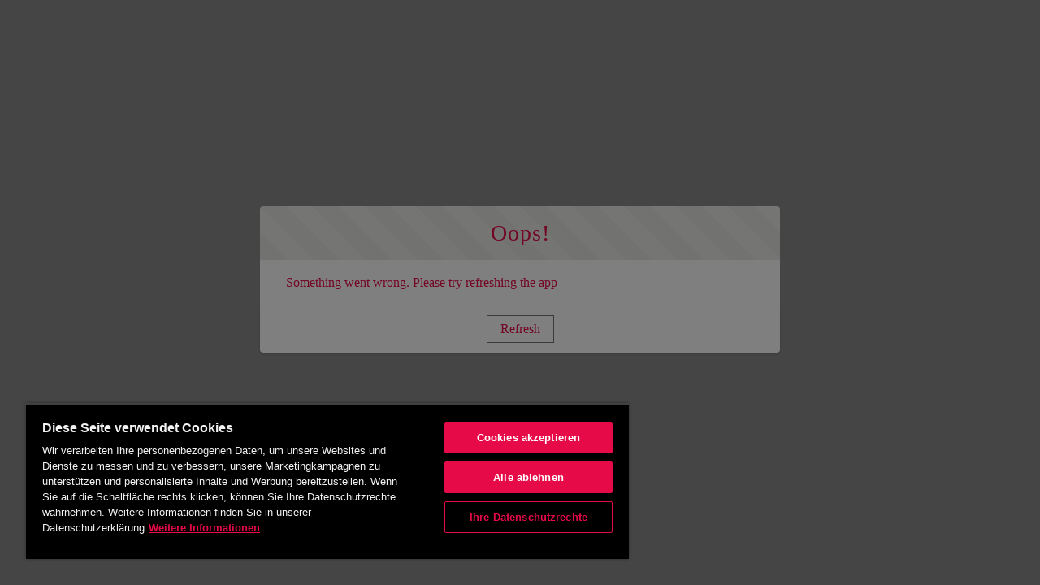

--- FILE ---
content_type: text/html; charset=utf-8
request_url: https://www.eqyo.com/de/about-us
body_size: 27494
content:
<!DOCTYPE html>
<html lang="de">
    <head><meta http-equiv="Content-Security-Policy" content="default-src 'self'; script-src 'self' 'unsafe-eval' 'unsafe-inline' https://service.force.com/embeddedservice/ https://cdn.content.aws-dev2-uswest2.aws.sfdc.cl/ https://cdn.content.aws-prod1-useast1.aws.sfdc.cl/ https://payments.salesforce.com/ https://js.stripe.com/ https://www.paypal.com/sdk/js https://checkoutshopper-live.adyen.com/ https://checkoutshopper-test.adyen.com/ https://pal-test.adyen.com https://www.google.com/recaptcha/ https://www.gstatic.com/recaptcha/ https://pay.google.com import: blob: https://uip.canary.lwc.dev https://www.eqyo.com/sfsites/c/cms/delivery/media https://cdn.cookielaw.org https://www.eqyo.com https://info.eqyo.com https://pi.pardot.com https://sgppl--c.vf.force.com https://schema.org https://tags.srv.stackadapt.com https://snap.licdn.com https://pagead2.googlesyndication.com https://*.doubleclick.net https://*.analytics.google.com https://analytics.google.com https://tagmanager.google.com https://fonts.googleapis.com https://ssl.gstatic.com https://www.gstatic.com https://fonts.gstatic.com https://www.googleadservices.com https://google.com https://*.google.com https://google.de https://px.ads.linkedin.com https://www.google.de https://*.googletagmanager.com https://*.google-analytics.com https://www.clarity.ms/ https://*.clarity.ms/; object-src 'self' www.google.com; style-src 'self' 'unsafe-inline' https://service.force.com/embeddedservice/ https://fonts.googleapis.com/css2 https://fonts.googleapis.com/css https://checkoutshopper-live.adyen.com/ https://checkoutshopper-test.adyen.com/ blob: https://www.omniseal-solutions.com https://commerce-ndg.cs211.force.com https://api.cquotient.com https://*.googletagmanager.com https://*.analytics.google.com https://*.saint-gobain-bearings.com https://*.saint-gobain.com https://sgppl--c.visualforce.com https://cdn.cookielaw.org https://geolocation.onetrust.com https://privacyportal-de.onetrust.com https://*.google-analytics.com https://youtu.be https://www.smartdesign-bearings.com https://sgppl.lightning.force.com https://innovatefuturemobility.com https://www.innovatefuturemobility.com https://embed.ted.com https://cdn.linkedin.oribi.io https://snap.licdn.com https://*.linkedin.com https://tags.srv.stackadapt.com https://schema.org https://*.eqyo.com https://www.salesforce.com https://saintgobain.sharepoint.com https://pagead2.googlesyndication.com https://*.doubleclick.net https://tagmanager.google.com https://fonts.googleapis.com https://*.google.de https://*.google.com https://*.g.doubleclick.net https://www.clarity.ms https://*.clarity.ms https://customersmdm-lifesciences.saint-gobain.com; img-src 'self' data: blob: https://sgppl.my.salesforce.com https://sgppl.file.force.com https://img.youtube.com https://i.ytimg.com https://i.vimeocdn.com https://login.salesforce.com/icons/ https://payments.salesforce.com/icons/ https://cdn.content.aws-prod1-useast1.aws.sfdc.cl/icons/ https://cdn.content.aws-dev2-uswest2.aws.sfdc.cl/icons/ https://*.adyen.com https://www.sandbox.paypal.com https://www.paypal.com https://www.google.com/recaptcha/ https://www.gstatic.com/recaptcha/ https://www.gstatic.com https://usa604.sfdc-lywfpd.salesforce.com/icons/ https://www.omniseal-solutions.com https://commerce-ndg.cs211.force.com https://api.cquotient.com https://*.googletagmanager.com https://*.analytics.google.com https://*.saint-gobain-bearings.com https://*.saint-gobain.com https://sgppl--c.visualforce.com https://cdn.cookielaw.org https://geolocation.onetrust.com https://privacyportal-de.onetrust.com https://*.google-analytics.com https://youtu.be https://www.smartdesign-bearings.com https://sgppl.lightning.force.com https://innovatefuturemobility.com https://www.innovatefuturemobility.com https://embed.ted.com https://cdn.linkedin.oribi.io https://snap.licdn.com https://srv.stackadapt.com https://*.linkedin.com https://tags.srv.stackadapt.com https://sgppl.my.site.com https://sgppl--c.vf.force.com https://schema.org https://*.eqyo.com https://www.salesforce.com https://saintgobain.sharepoint.com https://pagead2.googlesyndication.com https://googleads.g.doubleclick.net https://*.doubleclick.net https://tagmanager.google.com https://*.gstatic.com https://google.com https://*.google.de https://*.google.com https://*.google.fr https://*.google.co.in https://*.google.com.na https://*.google.com.uk https://*.google.ad https://*.google.ca https://*.google.at https://*.google.it https://*.google.be https://*.google.ch https://*.google.cn https://*.google.cz https://*.google.dk https://*.google.pl https://*.google.es https://*.google.hu https://*.google.co.il https://*.google.ie https://*.google.co.jp https://*.google.co.kr https://*.google.com.mx https://*.google.com.tw https://*.google.lu https://*.google.nl https://*.google.com.my https://*.google.com.tr https://*.g.doubleclick.net https://www.clarity.ms https://*.clarity.ms https://customersmdm-lifesciences.saint-gobain.com; media-src 'self' blob: https://www.omniseal-solutions.com https://commerce-ndg.cs211.force.com https://api.cquotient.com https://*.googletagmanager.com https://*.analytics.google.com https://*.saint-gobain-bearings.com https://*.saint-gobain.com https://sgppl--c.visualforce.com https://cdn.cookielaw.org https://geolocation.onetrust.com https://privacyportal-de.onetrust.com https://*.google-analytics.com https://youtu.be https://www.smartdesign-bearings.com https://sgppl.lightning.force.com https://innovatefuturemobility.com https://www.innovatefuturemobility.com https://embed.ted.com https://cdn.linkedin.oribi.io https://snap.licdn.com https://*.linkedin.com https://tags.srv.stackadapt.com https://*.eqyo.com https://www.salesforce.com https://saintgobain.sharepoint.com https://pagead2.googlesyndication.com https://*.doubleclick.net https://tagmanager.google.com https://*.google.de https://*.google.com https://*.g.doubleclick.net https://*.clarity.ms https://customersmdm-lifesciences.saint-gobain.com;  frame-src 'self' https://service.force.com/embeddedservice/ https://usa604.sfdc-lywfpd.salesforce.com https://sfdc-link-preview-staging.sfdc.sh https://sfdc-link-preview.hk.salesforce.com https://cdn.embedly.com https://www.youtube.com https://player.vimeo.com https://play.vidyard.com https://player.cloudinary.com https://fast.wistia.net https://players.brightcove.net https://s1.adis.ws https://scormanywhere.secure.force.com https://appiniummastertrial.secure.force.com https://js.stripe.com/ https://www.paypal.com https://www.sandbox.paypal.com https://checkoutshopper-live.adyen.com/ https://checkoutshopper-test.adyen.com/ https://pal-test.adyen.com https://www.google.com/recaptcha/ https://www.gstatic.com/recaptcha/ https://pay.google.com https://*.a.forceusercontent.com/lightningmaps/ https://*.a.forceusercontent.com https://location.force.com https://sgppl.file.force.com https://www.omniseal-solutions.com https://commerce-ndg.cs211.force.com https://api.cquotient.com https://*.googletagmanager.com https://*.analytics.google.com https://*.saint-gobain-bearings.com https://*.saint-gobain.com https://sgppl--c.visualforce.com https://cdn.cookielaw.org https://geolocation.onetrust.com https://privacyportal-de.onetrust.com https://*.google-analytics.com https://youtu.be https://www.smartdesign-bearings.com https://sgppl.lightning.force.com https://innovatefuturemobility.com https://www.innovatefuturemobility.com https://embed.ted.com https://cdn.linkedin.oribi.io https://snap.licdn.com https://*.linkedin.com https://tags.srv.stackadapt.com https://sgppl--c.vf.force.com https://*.eqyo.com https://www.salesforce.com https://saintgobain.sharepoint.com https://pagead2.googlesyndication.com https://*.doubleclick.net https://tagmanager.google.com https://*.google.de https://*.google.com https://*.g.doubleclick.net https://www.clarity.ms https://customersmdm-lifesciences.saint-gobain.com; font-src 'self' data: https://fonts.gstatic.com/ https://www.omniseal-solutions.com https://commerce-ndg.cs211.force.com https://api.cquotient.com https://*.googletagmanager.com https://*.analytics.google.com https://*.saint-gobain-bearings.com https://*.saint-gobain.com https://sgppl--c.visualforce.com https://cdn.cookielaw.org https://geolocation.onetrust.com https://privacyportal-de.onetrust.com https://*.google-analytics.com https://youtu.be https://www.smartdesign-bearings.com https://sgppl.lightning.force.com https://innovatefuturemobility.com https://www.innovatefuturemobility.com https://embed.ted.com https://cdn.linkedin.oribi.io https://snap.licdn.com https://*.linkedin.com https://tags.srv.stackadapt.com https://schema.org https://*.eqyo.com https://www.salesforce.com https://saintgobain.sharepoint.com https://pagead2.googlesyndication.com https://*.doubleclick.net https://tagmanager.google.com https://*.gstatic.com https://*.google.de https://*.google.com https://*.g.doubleclick.net https://www.clarity.ms https://*.clarity.ms https://customersmdm-lifesciences.saint-gobain.com; connect-src 'self' https://www.paypal.com https://www.sandbox.paypal.com https://sgppl.my.salesforce-scrt.com https://fonts.googleapis.com/css2 https://payments.salesforce.com/ https://cdn.content.aws-dev2-uswest2.aws.sfdc.cl/ https://checkoutshopper-live.adyen.com/ https://checkoutshopper-test.adyen.com/ https://js.stripe.com/ https://www.google.com/recaptcha/ https://*.api.salesforce.com https://o11y.sfproxy-core2.sfdc-lywfpd.svc.sfdcfc.net/ui-telemetry https://www.omniseal-solutions.com https://commerce-ndg.cs211.force.com https://api.cquotient.com https://*.googletagmanager.com https://*.analytics.google.com https://*.saint-gobain-bearings.com https://*.saint-gobain.com https://sgppl--c.visualforce.com https://cdn.cookielaw.org https://geolocation.onetrust.com https://privacyportal-de.onetrust.com https://*.google-analytics.com https://youtu.be https://www.smartdesign-bearings.com https://sgppl.lightning.force.com https://innovatefuturemobility.com https://www.innovatefuturemobility.com https://embed.ted.com https://cdn.linkedin.oribi.io https://snap.licdn.com https://*.linkedin.com https://tags.srv.stackadapt.com https://schema.org https://*.eqyo.com https://www.salesforce.com https://saintgobain.sharepoint.com https://pagead2.googlesyndication.com https://*.doubleclick.net https://tagmanager.google.com https://www.googleadservices.com https://*.google.de https://*.google.com https://*.google.fr https://*.google.co.in https://*.google.com.na https://*.google.com.uk https://*.google.ad https://*.google.ca https://*.google.at https://*.google.it https://*.google.be https://*.google.ch https://*.google.cn https://*.google.cz https://*.google.dk https://*.google.pl https://*.google.es https://*.google.hu https://*.google.co.il https://*.google.ie https://*.google.co.jp https://*.google.co.kr https://*.google.com.mx https://*.google.com.tw https://*.google.lu https://*.google.nl https://*.google.com.my https://*.google.com.tr https://*.g.doubleclick.net https://www.clarity.ms https://*.clarity.ms; ">
        <meta name='basePath' content='/de' />
        <meta name='deployTarget' content='CORE' />
        <meta charset="UTF-8" />
        <meta name="viewport" content="width=device-width, initial-scale=1" />
        <script type="text/javascript">
            function launchModal(_ref){var id=_ref.id,titleLabel=_ref.titleLabel,contentLabel=_ref.contentLabel,buttonLabel=_ref.buttonLabel,callback=_ref.callback;var modalTemplate="<div id=\"".concat(id,"\">\n          <section\n          role=\"alertdialog\"\n          tabindex=\"-1\"\n          aria-labelledby=\"prompt-heading-id\"\n          aria-describedby=\"prompt-message-wrapper\"\n          class=\"slds-modal slds-fade-in-open slds-modal_prompt\"\n          aria-modal=\"true\"\n          style=\"color: rgb(62, 62, 60)\"\n          >\n              <div class=\"slds-modal__container\">\n                  <header class=\"slds-modal__header slds-theme_info slds-theme_alert-texture\">\n                      <h2 class=\"slds-text-heading_medium\">").concat(titleLabel,"</h2>\n                  </header>\n                  <div class=\"slds-modal__content slds-p-around_medium\">\n                      <p id=\"prompt-message-id\">").concat(contentLabel,"</p>\n                  </div>\n                  <footer class=\"slds-modal__footer slds-theme_default\">\n                      <button class=\"slds-button slds-button_neutral js-button\">").concat(buttonLabel,"</button>\n                  </footer>\n              </div>\n          </section>\n          <div class=\"slds-backdrop slds-backdrop_open\"></div>\n      </div>");var div=document.createElement("div");div.innerHTML=modalTemplate;div.querySelector(".js-button").addEventListener("click",callback);if(!document.body){document.body=document.createElement("body")}document.body.appendChild(div.querySelector("#".concat(id)))}window.onload=function(){if(!window.isBrowserSupportedByWebruntime){var WEBRUNTIME_UNSUPPORTED_BROWSER_MODAL_ID="webruntime-browser-not-supported-message";launchModal({id:WEBRUNTIME_UNSUPPORTED_BROWSER_MODAL_ID,titleLabel:"Your browser isn't supported",contentLabel:"Your browser doesn\u2019t support some features on this site. For the best experience, update your browser to the latest version, or switch to another browser.",buttonLabel:"Got It",callback:function callback(){var modal=document.querySelector("#".concat(WEBRUNTIME_UNSUPPORTED_BROWSER_MODAL_ID));document.body.removeChild(modal)}})}};window.document.addEventListener("client-error",function(error){if(error.detail.type==="FAILED_TO_LOAD_RESOURCE"){launchModal({id:"webruntime-client-error-failed-to-load-resource",titleLabel:"Oops!",contentLabel:"Something went wrong. Please try refreshing the app",buttonLabel:"Refresh",callback:function callback(){var url=new URL(window.location);url.searchParams.set("lwr.cachebust",new Date().getTime());window.location=url.href}})}else if(error.detail.type==="TOO_MANY_REQUESTS"){window.document.cookie="TooManyRequests=true;max-age=30;";window.location.reload()}});
        </script>
        
        <script type="text/javascript">!function(){"use strict";const e=`/webruntime${"/log/errors"}`;const n="UNKNOWN_ERROR";function t(){return e="basePath",document?.querySelector(`meta[name="${e}"]`)?.getAttribute("content")||"";var e}const{window:o}=globalThis;function r({subject:r,error:s={},extra:a}){let i,c,d;s?(i=s.message,c=s.stack,d=s.wcstack):a&&(i=a.message);const{pathname:u,hostname:l}=o.location,m={subject:r,message:i,stack:c,wcstack:d,extra:a,location:{pathname:u,hostname:l}},v=t();!function(e){document.dispatchEvent(new CustomEvent("client-error",{detail:{error:e,type:n}}))}(m),function(e,n){const t=JSON.stringify(n);if(!(window&&window.navigator&&window.navigator.sendBeacon&&window.navigator.sendBeacon(e,t))){const n=new XMLHttpRequest;n.open("POST",e,!0),n.setRequestHeader("Content-Type","text/plain;charset=UTF-8"),n.send(t)}}(globalThis.location.origin+v+e,m)}const s=(e={})=>{const{reason:n={}}=e;r({subject:"unhandledrejection",error:n})};function a(e={},n={}){const{message:t,filename:o,lineno:s,colno:a,error:i}=e;r({subject:"window error",error:i,extra:{message:t,filename:o,lineno:s,colno:a},...n})}o?.addEventListener("error",a),o?.addEventListener("unhandledrejection",s),o?.addEventListener("removeErrorReporting",function(){o?.removeEventListener("unhandledrejection",s),o?.removeEventListener("error",a),o?.removeEventListener("removeErrorReporting",this)})}();
</script>
        <script type="text/javascript">!function(){"use strict";const e="webruntime";function t(t){return`/${e}${t}`}const o=t("/log/metrics"),n=t("/log/errors");function r(e,t){const o=JSON.stringify(t);if(!(window&&window.navigator&&window.navigator.sendBeacon&&window.navigator.sendBeacon(e,o))){const t=new XMLHttpRequest;t.open("POST",e,!0),t.setRequestHeader("Content-Type","text/plain;charset=UTF-8"),t.send(o)}}function a(e){return document?.querySelector(`meta[name="${e}"]`)?.getAttribute("content")||""}function s(){return a("basePath")}function i(){return a("deployTarget")||"CORE"}const c=`${e}-app-bootstrap`;function l(e){!function(e){const t=e?.detail||{};t.name=t.name||"",t.duration=t.duration||"",c===t.name&&(t.deployTarget=i(),r(s()+o,{webruntimeBootstrap:t,info:"lwr.bootstrap.end"}))}(e),globalThis?.removeEventListener("bootstrapLoaded",this)}globalThis?.addEventListener("bootstrapLoaded",l),globalThis.LWR=globalThis.LWR||{},globalThis.LWR&&Object.isExtensible(globalThis.LWR)&&(globalThis.LWR.onError=e=>{!function(e){const{message:t,stack:o,wcstack:a}=e,{pathname:c,hostname:l}=globalThis.location;let d=[];try{globalThis.performance&&globalThis.performance.getEntriesByType&&(d=globalThis.performance.getEntriesByType("resource").map(e=>({name:e.name,entryType:e.entryType,startTime:e.startTime,duration:e.duration,fetchStart:e.fetchStart,domainLookupStart:e.domainLookupStart,domainLookupEnd:e.domainLookupEnd,connectStart:e.connectStart,connectEnd:e.connectEnd,requestStart:e.requestStart,responseStart:e.responseStart,responseEnd:e.responseEnd,responseStatus:e.responseStatus,transferSize:e.transferSize,encodedBodySize:e.encodedBodySize,decodedBodySize:e.decodedBodySize,initiatorType:e.initiatorType,nextHopProtocol:e.nextHopProtocol,failed:e.failed||!1})))}catch(e){globalThis.console&&globalThis.console.error&&globalThis.console.error("Error collecting resource performance data",e)}r(s()+n,{subject:"bootstrap error",webruntimeBootstrap:{deployTarget:i(),resources:d,resourceCount:d.length},message:t,stack:o,wcstack:a,location:{pathname:c,hostname:l}})}(e),globalThis.launchModal&&launchModal({id:"webruntime-client-bootstrap-error-failed-to-load-lwr",titleLabel:"Oops!",contentLabel:"Something went wrong. Please try refreshing the app",buttonLabel:"Refresh",callback:function(){var e=new URL(window.location);e.searchParams.set("lwr.cachebust",(new Date).getTime()),window.location=e.href}}),globalThis?.removeEventListener("bootstrapLoaded",l),globalThis?.dispatchEvent(new CustomEvent("removeErrorReporting")),delete globalThis.LWR.onError})}();
</script>
        <script type="text/javascript">({})?.a?.a;window.supportsOptionalChaining=true;
</script>
        <script type="text/javascript">!function(){const e={documentCreateElement:Document.prototype.createElement,elementSetAttribute:Element.prototype.setAttribute,elementAttachShadow:Element.prototype.attachShadow,elementAppendChild:Element.prototype.appendChild,htmlelementAddEventListener:Element.prototype.addEventListener,iframeContentDocumentGet:Object.getOwnPropertyDescriptor(HTMLIFrameElement.prototype,"contentDocument").get,iframeContentWindowGet:Object.getOwnPropertyDescriptor(HTMLIFrameElement.prototype,"contentWindow").get};Object.freeze(e),Object.defineProperty(window,"originalDomApis",{writable:!1,value:e});const t=window.frames;Object.defineProperty(window,"frames",{get:function(){const e=[];for(let n=0;n<t.length;n++)try{t[n].frameElement.getRootNode().nodeType===Node.DOCUMENT_FRAGMENT_NODE||e.push(t[n])}catch(o){e.push(t[n])}return e.length===t.length?t:e}})}();</script>
        <script type="text/javascript">!function(){"use strict";window.isBrowserSupportedByWebruntime=function(){const n="performance"in window&&"mark"in window.performance,i="customElements"in window;return n&&i&&void 0!==window.supportsOptionalChaining}()}();
</script>
        <script type="text/javascript">globalThis.lwcRuntimeFlags = globalThis.lwcRuntimeFlags || {};
globalThis.lwcRuntimeFlags = { ...globalThis.lwcRuntimeFlags, ...{"ENABLE_LEGACY_SCOPE_TOKENS":false,"ENABLE_FORCE_SHADOW_MIGRATE_MODE":false,"ENABLE_MIXED_SHADOW_MODE":false,"LEGACY_LOCKER_ENABLED":true,"ENABLE_LEGACY_SIGNAL_CONTEXT_VALIDATION":false,"DISABLE_LEGACY_VALIDATION":false,"ENABLE_EXPERIMENTAL_SIGNALS":false,"DISABLE_SYNTHETIC_SHADOW":false,"DISABLE_SCOPE_TOKEN_VALIDATION":false,"DISABLE_LIGHT_DOM_UNSCOPED_CSS":false,"ENABLE_LEGACY_CONTEXT_CONNECTION":false,"ENABLE_SLOT_FORWARDING_FIX":true,"DISABLE_NATIVE_CUSTOM_ELEMENT_LIFECYCLE":true,"DISABLE_TEMPORARY_V5_COMPILER_SUPPORT":true} };
globalThis.LWR = globalThis.LWR || {};
globalThis.LWR.initDeferDOM = true;
globalThis.LWR.customInit = (lwr) => {

        LWR.define('@app/apexApiBasePath', [], function() { return "/de/webruntime/api"; });
        LWR.define('@app/apiBasePath', [], function() { return "/de/webruntime/api"; });
        LWR.define('@app/basePath', [], function() { return "/de"; });
        LWR.define('@app/deployTarget', [], function() { return "CORE"; });
        LWR.define('@app/guestUuidCookieName', [], function() { return null; });
        LWR.define('@app/isDesignMode', [], function() { return false; });
        LWR.define('@app/isPreviewMode', [], function() { return false; });
        LWR.define('@app/isSsrCodeTypeEnabled', [], function() { return false; });
        LWR.define('@app/routes', [], function() { return [{"devName":"hydrogen_recirculation_blower_seals__c","label":"hydrogen recirculation blower seals","createdOnVersion":null,"isPublic":true,"viewId":"1822bea1-e0fa-4325-a10d-44a7f7e304f6","hasVanityURL":false,"patternMap":{},"id":"1574db91-ce47-4dc5-a466-b80fea31be3c","path":"/customized-seals/hydrogen-seal/hydrogen-recirculation-blower-seals","view":"hydrogen_recirculation_blower_seals","isRoot":false,"isDefault":false,"page":{"type":"comm__namedPage","attributes":{"name":"hydrogen_recirculation_blower_seals__c"}}},{"devName":"Actuator_seals__c","label":"Actuator seals","createdOnVersion":null,"isPublic":true,"viewId":"ed8ff0d0-5e3b-4e4f-970e-f69fcb5e8ffa","hasVanityURL":false,"patternMap":{},"id":"b5406af2-5914-4b5d-ad19-262432114cdf","path":"/customized-seals/radial-shaft-seal/actuator-seals","view":"actuator_seals","isRoot":false,"isDefault":false,"page":{"type":"comm__namedPage","attributes":{"name":"Actuator_seals__c"}}},{"devName":"X5_reasons_to_replace_plastic_bushings__c","label":"5 reasons to replace plastic bushings","createdOnVersion":null,"isPublic":true,"viewId":"8c336cc2-4ea4-4e37-bed1-b3475cb3f87d","hasVanityURL":false,"patternMap":{},"id":"99560940-b8a4-480a-93cc-1ce8a6365fa2","path":"/insights/plastic-bushings","view":"x5_reasons_to_replace_plastic_bushings","isRoot":false,"isDefault":false,"page":{"type":"comm__namedPage","attributes":{"name":"X5_reasons_to_replace_plastic_bushings__c"}}},{"devName":"Metal_Seal__c","label":"Metal Seal","createdOnVersion":null,"isPublic":true,"viewId":"37eac847-527a-4788-a6b1-6e95d1bfac90","hasVanityURL":false,"patternMap":{},"id":"27d1c520-df94-496a-84b4-a002766030d0","path":"/customized-seals/metal-seal","view":"metal_Seal","isRoot":false,"isDefault":false,"page":{"type":"comm__namedPage","attributes":{"name":"Metal_Seal__c"}}},{"devName":"A_Guide_to_Bearings_and_Bushings__c","label":"A Guide to Bearings and Bushings","createdOnVersion":null,"isPublic":true,"viewId":"4265f0d0-3718-4a36-a611-0b8818cf5726","hasVanityURL":false,"patternMap":{},"id":"5d3a161d-172f-4bdf-81b6-cac8d442eae0","path":"/insights/bearings-and-bushings","view":"a_Guide_to_Bearings_and_Bushings","isRoot":false,"isDefault":false,"page":{"type":"comm__namedPage","attributes":{"name":"A_Guide_to_Bearings_and_Bushings__c"}}},{"devName":"X2015_UK_Modern_Slavery_Act__c","label":"2015 UK Modern Slavery Act","createdOnVersion":null,"isPublic":true,"viewId":"72cde94b-a390-4322-9f9c-39fa0b121ca1","hasVanityURL":false,"patternMap":{},"id":"775b51f6-5ce4-4b6e-9f70-dc01ed9dfcc6","path":"/imprint/2015-uk-modern-slavery-act","view":"x2015_UK_Modern_Slavery_Act","isRoot":false,"isDefault":false,"page":{"type":"comm__namedPage","attributes":{"name":"X2015_UK_Modern_Slavery_Act__c"}}},{"devName":"Check_Password","label":"Check Password","createdOnVersion":null,"isPublic":true,"viewId":"a2a177ca-022d-4579-ba8a-65dee168c63e","hasVanityURL":false,"patternMap":{},"id":"c5d1db8c-53e2-4b83-8d92-bddbdd6b2811","path":"/CheckPasswordResetEmail","view":"checkPasswordResetEmail","isRoot":false,"isDefault":false,"page":{"type":"comm__namedPage","attributes":{"name":"Check_Password"}}},{"devName":"transmission_seals__c","label":"transmission seals","createdOnVersion":null,"isPublic":true,"viewId":"4cdf3004-72f0-4daa-af2c-da6268945bb4","hasVanityURL":false,"patternMap":{},"id":"ffb94a31-4ea8-462d-991b-62ee870f56e3","path":"/customized-seals/polymer-seal/transmission-seals","view":"transmission_seals","isRoot":false,"isDefault":false,"page":{"type":"comm__namedPage","attributes":{"name":"transmission_seals__c"}}},{"devName":"Tribology__c","label":"Tribology","createdOnVersion":null,"isPublic":true,"viewId":"303ecb2f-e8cd-48bc-833e-cebf9828b3fb","hasVanityURL":false,"patternMap":{},"id":"2b071d64-0964-4e17-8b43-1065231f163e","path":"/insights/tribology","view":"tribology","isRoot":false,"isDefault":false,"page":{"type":"comm__namedPage","attributes":{"name":"Tribology__c"}}},{"devName":"How_to_calculate_tolerance_stack_up__c","label":"How to calculate tolerance stack-up","createdOnVersion":null,"isPublic":true,"viewId":"2823877f-6065-480d-8880-56a1c16916fa","hasVanityURL":false,"patternMap":{},"id":"1ed4ac38-72fe-46cb-af61-a8bd3de8ecfa","path":"/insights/calculate-tolerance-stack-up","view":"how_to_calculate_tolerance_stack_up","isRoot":false,"isDefault":false,"page":{"type":"comm__namedPage","attributes":{"name":"How_to_calculate_tolerance_stack_up__c"}}},{"devName":"Slip_Clutch__c","label":"Slip Clutch","createdOnVersion":null,"isPublic":true,"viewId":"c8f0824a-0fcb-4bd3-b288-9405d229775c","hasVanityURL":false,"patternMap":{},"id":"f8de198e-4d21-4846-910d-c63469b1c0a6","path":"/torque-components/slip-clutch","view":"slip_Clutch","isRoot":false,"isDefault":false,"page":{"type":"comm__namedPage","attributes":{"name":"Slip_Clutch__c"}}},{"devName":"PFAS_Free__c","label":"PFAS-Free Norglide","createdOnVersion":null,"isPublic":true,"viewId":"e18bc629-3514-452d-a971-c3d207b24f08","hasVanityURL":false,"patternMap":{},"id":"3bba6a0e-e9dd-4fff-a1ca-d05760e1bff6","path":"/materials/norglide/pfas-free","view":"pFAS_Free","isRoot":false,"isDefault":false,"page":{"type":"comm__namedPage","attributes":{"name":"PFAS_Free__c"}}},{"devName":"Mechanical_Torque_Limiter__c","label":"Mechanical Torque Limiter","createdOnVersion":null,"isPublic":true,"viewId":"88b3f2e8-d682-4f03-88dc-699ad6bb1833","hasVanityURL":false,"patternMap":{},"id":"d7c55c19-a3a2-4654-aac4-272803af5174","path":"/insights/mechanical-torque-limiter","view":"mechanical_Torque_Limiter","isRoot":false,"isDefault":false,"page":{"type":"comm__namedPage","attributes":{"name":"Mechanical_Torque_Limiter__c"}}},{"devName":"custom_norglide__c","label":"Norglide®","createdOnVersion":null,"isPublic":true,"viewId":"6e4bc079-7d0c-4a70-97ad-9cf75f6769e9","hasVanityURL":false,"patternMap":{},"id":"85bdd8ba-f799-44ca-bc2f-66b56440ab91","path":"/materials/norglide","view":"custom_norglide","isRoot":false,"isDefault":false,"page":{"type":"comm__namedPage","attributes":{"name":"custom_norglide__c"}}},{"devName":"Reducing_NVH_in_vehicles__c","label":"Reducing NVH in vehicles","createdOnVersion":null,"isPublic":true,"viewId":"00d274ae-4893-4a3b-9a2e-0196c7ff5d8f","hasVanityURL":false,"patternMap":{},"id":"9e53b8b3-7f07-44d8-8d5f-f7842528f7d3","path":"/insights/reducing-nvh-in-vehicles","view":"reducing_NVH_in_vehicles","isRoot":false,"isDefault":false,"page":{"type":"comm__namedPage","attributes":{"name":"Reducing_NVH_in_vehicles__c"}}},{"devName":"The_innovation_challenge__c","label":"The innovation challenge","createdOnVersion":null,"isPublic":true,"viewId":"f0071d3b-48f9-488d-a617-01321b55c02b","hasVanityURL":false,"patternMap":{},"id":"686d6018-14b3-4a5e-8004-701a8afcd35a","path":"/insights/innovation-challenge","view":"the_innovation_challenge","isRoot":false,"isDefault":false,"page":{"type":"comm__namedPage","attributes":{"name":"The_innovation_challenge__c"}}},{"devName":"Torque_Components__c","label":"Torque Components","createdOnVersion":null,"isPublic":true,"viewId":"453e4bc2-b2d3-42e9-aa2b-59ffe88aa581","hasVanityURL":false,"patternMap":{},"id":"a58174f0-6edc-46ae-a543-7f74c3dcdec9","path":"/torque-components","view":"torque_Components","isRoot":false,"isDefault":false,"page":{"type":"comm__namedPage","attributes":{"name":"Torque_Components__c"}}},{"devName":"How_tolerance_rings_work__c","label":"How tolerance rings work","createdOnVersion":null,"isPublic":true,"viewId":"a721fe2d-c596-48ad-b818-24ae5ee677a1","hasVanityURL":false,"patternMap":{},"id":"390498fd-37b5-4a07-89c3-e7aa09af8fa8","path":"/insights/how-tolerance-rings-work","view":"how_tolerance_rings_work","isRoot":false,"isDefault":false,"page":{"type":"comm__namedPage","attributes":{"name":"How_tolerance_rings_work__c"}}},{"devName":"hydrogen_tank_seals__c","label":"hydrogen tank seals","createdOnVersion":null,"isPublic":true,"viewId":"ec08a75e-d2b1-433b-a0b8-ba65eb94ffe5","hasVanityURL":false,"patternMap":{},"id":"3981c15c-0cf6-4e58-88e9-34a60e55834c","path":"/customized-seals/hydrogen-seal/hydrogen-tank-seals","view":"hydrogen_tank_seals","isRoot":false,"isDefault":false,"page":{"type":"comm__namedPage","attributes":{"name":"hydrogen_tank_seals__c"}}},{"devName":"News_Detail__c","label":"News Detail","createdOnVersion":null,"isPublic":true,"viewId":"49f7e168-da65-4398-80ef-46a509a0f2fb","hasVanityURL":true,"patternMap":{"urlAlias":"([^\\/\\s]+)"},"id":"e781cf8d-f575-4600-9b08-3def6dcdcb75","path":"/news/:urlAlias","view":"newsDetail","isRoot":false,"isDefault":false,"page":{"type":"standard__managedContentPage","attributes":{"contentTypeName":"sfdc_cms__news"}}},{"devName":"Customized_Bearings__c","label":"Customized Bearings","createdOnVersion":null,"isPublic":true,"viewId":"425e6c5f-67ef-49bb-b8a5-ad31b5c12eca","hasVanityURL":false,"patternMap":{},"id":"583efc0d-4233-4810-92ea-62aedee47496","path":"/customized-bearings","view":"customized_Bearings","isRoot":false,"isDefault":false,"page":{"type":"comm__namedPage","attributes":{"name":"Customized_Bearings__c"}}},{"devName":"Door_Hinge__c","label":"Door Hinge","createdOnVersion":null,"isPublic":true,"viewId":"06d9eea8-0e1a-49bc-928d-2edee1f898cf","hasVanityURL":false,"patternMap":{},"id":"7ff7f8b0-74bc-4b0e-9ce5-51dd4030c6d5","path":"/customized-bearings/plain-bearing/door-hinge","view":"door_Hinge","isRoot":false,"isDefault":false,"page":{"type":"comm__namedPage","attributes":{"name":"Door_Hinge__c"}}},{"devName":"Error","label":"Error","createdOnVersion":null,"isPublic":true,"viewId":"ff3a5eab-115e-4d4e-b58b-10b238126caa","hasVanityURL":false,"patternMap":{},"id":"03206ad4-f8d0-4dc1-a90e-a270b346f0f6","path":"/error","view":"error","isRoot":false,"isDefault":true,"page":{"type":"comm__namedPage","attributes":{"name":"Error"}}},{"devName":"hydrogen_injector_seals__c","label":"hydrogen injector seals","createdOnVersion":null,"isPublic":true,"viewId":"d55245a2-a5b1-4f5e-b2f3-f52063fc9d8d","hasVanityURL":false,"patternMap":{},"id":"6e4dbd55-6049-45b5-8e70-7046da26bac7","path":"/customized-seals/hydrogen-seal/hydrogen-injector-seals","view":"hydrogen_injector_seals","isRoot":false,"isDefault":false,"page":{"type":"comm__namedPage","attributes":{"name":"hydrogen_injector_seals__c"}}},{"devName":"Belt_Tensioner__c","label":"Belt Tensioner","createdOnVersion":null,"isPublic":true,"viewId":"efe5f619-4405-458b-acce-40d0d69f5bb4","hasVanityURL":false,"patternMap":{},"id":"e61655a9-3d27-49d7-a25a-a1633e8971cc","path":"/customized-bearings/plain-bearing/belt-tensioner","view":"belt_Tensioner","isRoot":false,"isDefault":false,"page":{"type":"comm__namedPage","attributes":{"name":"Belt_Tensioner__c"}}},{"devName":"Sustainability__c","label":"Sustainability","createdOnVersion":null,"isPublic":true,"viewId":"79c75c58-92dc-4eda-9e23-67e37690369d","hasVanityURL":false,"patternMap":{},"id":"d6b04b49-c06d-4bde-bb56-b75752db0da4","path":"/capabilities/sustainability","view":"sustainability","isRoot":false,"isDefault":false,"page":{"type":"comm__namedPage","attributes":{"name":"Sustainability__c"}}},{"devName":"What_Is_A_Sleeve_Bearing__c","label":"What Is A Sleeve Bearing?","createdOnVersion":null,"isPublic":true,"viewId":"5906ca3f-c473-4339-a0c2-aa3ff60355df","hasVanityURL":false,"patternMap":{},"id":"6794e22e-b5bb-4421-9f5c-b4d4111b9b8f","path":"/insights/sleeve-bearing","view":"what_Is_A_Sleeve_Bearing","isRoot":false,"isDefault":false,"page":{"type":"comm__namedPage","attributes":{"name":"What_Is_A_Sleeve_Bearing__c"}}},{"devName":"Download_Teardown_Chevrolet_Equinox__c","label":"Download Teardown Chevrolet Equinox","createdOnVersion":null,"isPublic":true,"viewId":"5c2e5529-cbc9-45b8-9daf-2acb066a3bcd","hasVanityURL":false,"patternMap":{},"id":"630d1232-b17a-4587-b893-fe117074f709","path":"/products/download-teardown-chevrolet-equinox","view":"download_Teardown_Chevrolet_Equinox","isRoot":false,"isDefault":false,"page":{"type":"comm__namedPage","attributes":{"name":"Download_Teardown_Chevrolet_Equinox__c"}}},{"devName":"custom_norglide_salc_bearings__c","label":"NORGLIDE® SALC Bearings","createdOnVersion":null,"isPublic":true,"viewId":"a13f02a8-1945-446b-a6e2-7f63ec4c864a","hasVanityURL":false,"patternMap":{},"id":"f3cffc3c-2515-4297-b61f-a7ee966171df","path":"/insights/door-hinge-bearings","view":"custom_norglide_salc_bearings","isRoot":false,"isDefault":false,"page":{"type":"comm__namedPage","attributes":{"name":"custom_norglide_salc_bearings__c"}}},{"devName":"Tolerance_ring_design__c","label":"Tolerance ring design","createdOnVersion":null,"isPublic":true,"viewId":"332f058a-b754-49d6-bd32-e3131faf5d23","hasVanityURL":false,"patternMap":{},"id":"637980e7-a38e-4f50-b805-7d1af86dab70","path":"/insights/tolerance-ring-design","view":"tolerance_ring_design","isRoot":false,"isDefault":false,"page":{"type":"comm__namedPage","attributes":{"name":"Tolerance_ring_design__c"}}},{"devName":"What_is_high_precision_injection_molding__c","label":"What is high precision injection molding","createdOnVersion":null,"isPublic":true,"viewId":"a4951ab0-aec2-44fb-b130-1f7ddedaa422","hasVanityURL":false,"patternMap":{},"id":"48930e65-c2b3-4020-8525-28e30cc70b21","path":"/insights/what-is-high-precision-injection-molding","view":"what_is_high_precision_injection_molding","isRoot":false,"isDefault":false,"page":{"type":"comm__namedPage","attributes":{"name":"What_is_high_precision_injection_molding__c"}}},{"devName":"Durability__c","label":"Durability","createdOnVersion":null,"isPublic":true,"viewId":"b0245af9-6bd4-49bd-bc30-66170fdbfd2d","hasVanityURL":false,"patternMap":{},"id":"54e3a8e6-dfb6-4260-a5ee-915008ecc6c9","path":"/insights/durability","view":"durability","isRoot":false,"isDefault":false,"page":{"type":"comm__namedPage","attributes":{"name":"Durability__c"}}},{"devName":"Robotic_motion__c","label":"Robotic motion","createdOnVersion":null,"isPublic":true,"viewId":"fc9d50e9-cbe1-441f-bb10-72a5bdfe3c7a","hasVanityURL":false,"patternMap":{},"id":"1a56f46f-4726-46fd-8335-e7d0950aad45","path":"/customized-bearings/thrust-bearing/robotic-motion","view":"robotic_motion","isRoot":false,"isDefault":false,"page":{"type":"comm__namedPage","attributes":{"name":"Robotic_motion__c"}}},{"devName":"What_is_a_suspension_strut_bearing__c","label":"What is a suspension strut bearing?","createdOnVersion":null,"isPublic":true,"viewId":"d5015649-2e26-4799-9f72-98236eea8f69","hasVanityURL":false,"patternMap":{},"id":"35a0d23b-804c-4368-a7d2-4706116ed34d","path":"/insights/suspension-strut-bearing","view":"what_is_a_suspension_strut_bearing","isRoot":false,"isDefault":false,"page":{"type":"comm__namedPage","attributes":{"name":"What_is_a_suspension_strut_bearing__c"}}},{"devName":"Contact_us__c","label":"Contact us","createdOnVersion":null,"isPublic":true,"viewId":"aaf0096a-7c16-4451-94df-13b40ab256cb","hasVanityURL":false,"patternMap":{},"id":"1e5964ce-5f57-4f2e-b0b8-b9cea4121fc3","path":"/contact-us","view":"contact_us","isRoot":false,"isDefault":false,"page":{"type":"comm__namedPage","attributes":{"name":"Contact_us__c"}}},{"devName":"Thank_you__c","label":"Thank you","createdOnVersion":null,"isPublic":true,"viewId":"568238de-89b0-4526-bd71-aa38a5e8d160","hasVanityURL":false,"patternMap":{},"id":"0013c131-9b4d-4517-8086-fe7f870024ca","path":"/contact-us/thank-you","view":"thank_you","isRoot":false,"isDefault":false,"page":{"type":"comm__namedPage","attributes":{"name":"Thank_you__c"}}},{"devName":"Friction_Brake__c","label":"Friction Brake","createdOnVersion":null,"isPublic":true,"viewId":"e2e63c04-b753-40ea-b9a1-6afbeba30401","hasVanityURL":false,"patternMap":{},"id":"074f76d5-ce11-4ed4-8ff8-7428c1c3fe00","path":"/torque-components/friction-brake","view":"friction_Brake","isRoot":false,"isDefault":false,"page":{"type":"comm__namedPage","attributes":{"name":"Friction_Brake__c"}}},{"devName":"Engineered_Fastener_1__c","label":"Engineered Fasteners","createdOnVersion":null,"isPublic":true,"viewId":"6b753dcc-daf5-4296-91c8-e56473ea8cf7","hasVanityURL":false,"patternMap":{},"id":"723e15f8-b65c-407e-be1e-b5e6eb86f1c8","path":"/engineered-fastener","view":"engineered_Fastener_1","isRoot":false,"isDefault":false,"page":{"type":"comm__namedPage","attributes":{"name":"Engineered_Fastener_1__c"}}},{"devName":"Customized_Seals__c","label":"Customized Seals","createdOnVersion":null,"isPublic":true,"viewId":"97e3108a-8464-482b-9b5e-fd4f9a90e7fa","hasVanityURL":false,"patternMap":{},"id":"95fa259a-acb0-4f27-a617-ab9dad9ccfb5","path":"/customized-seals","view":"customized_Seals","isRoot":false,"isDefault":false,"page":{"type":"comm__namedPage","attributes":{"name":"Customized_Seals__c"}}},{"devName":"ball_joint_bearing__c","label":"ball joint bearing","createdOnVersion":null,"isPublic":true,"viewId":"4ed693e0-4030-43c2-b874-63966d4d4fd0","hasVanityURL":false,"patternMap":{},"id":"44f09d6b-f36f-47d4-9608-171fbffef79c","path":"/customized-bearings/polymer-bearings/ball-joint-bearing","view":"ball_joint_bearing","isRoot":false,"isDefault":false,"page":{"type":"comm__namedPage","attributes":{"name":"ball_joint_bearing__c"}}},{"devName":"range_is_key_thermal_management__c","label":"range is key - thermal management","createdOnVersion":null,"isPublic":true,"viewId":"707dffc9-2a22-4e80-b256-ff5bff55d575","hasVanityURL":false,"patternMap":{},"id":"2305be26-3c55-4c55-be26-7809766b1a31","path":"/insights/range-is-key-thermal-management","view":"range_is_key_thermal_management","isRoot":false,"isDefault":false,"page":{"type":"comm__namedPage","attributes":{"name":"range_is_key_thermal_management__c"}}},{"devName":"Automotive_seals__c","label":"Automotive seals","createdOnVersion":null,"isPublic":true,"viewId":"2eb71745-79e9-451b-a2f5-2af66b64425d","hasVanityURL":false,"patternMap":{},"id":"198e2828-5ed5-44b9-a0e0-28ef3f25b2b7","path":"/industries/automotive-seals","view":"automotive_seals","isRoot":false,"isDefault":false,"page":{"type":"comm__namedPage","attributes":{"name":"Automotive_seals__c"}}},{"devName":"Privacy_Policy__c","label":"Privacy Policy","createdOnVersion":null,"isPublic":true,"viewId":"02999b91-a1e3-4597-8098-b07e0f73c81b","hasVanityURL":false,"patternMap":{},"id":"13e8a957-f8c5-447c-abb0-8469f39ae71c","path":"/imprint/privacy-policy","view":"privacy_Policy","isRoot":false,"isDefault":false,"page":{"type":"comm__namedPage","attributes":{"name":"Privacy_Policy__c"}}},{"devName":"Login","label":"Login","createdOnVersion":null,"isPublic":true,"viewId":"c542ed7c-2f7d-4aaa-b429-d8fa2bebf094","hasVanityURL":false,"patternMap":{},"id":"ca5bd094-e7a7-4a63-90e4-0da88e22a53e","path":"/login","view":"login","isRoot":false,"isDefault":false,"page":{"type":"comm__namedPage","attributes":{"name":"Login"}}},{"devName":"scroll_compressor_bearings_NORGLIDE_HPT__c","label":"scroll compressor bearings NORGLIDE HPT","createdOnVersion":null,"isPublic":true,"viewId":"7a645f7e-7f66-472d-9b0c-cea526fcc0a3","hasVanityURL":false,"patternMap":{},"id":"da9b82a7-0456-4408-8241-5479df538255","path":"/insights/compressor-bearings","view":"scroll_compressor_bearings_NORGLIDE_HPT","isRoot":false,"isDefault":false,"page":{"type":"comm__namedPage","attributes":{"name":"scroll_compressor_bearings_NORGLIDE_HPT__c"}}},{"devName":"Kitchen_Appliances__c","label":"Kitchen Appliances","createdOnVersion":null,"isPublic":true,"viewId":"69ab3df1-92a2-4235-a44c-15b4034e1718","hasVanityURL":false,"patternMap":{},"id":"6f29d08f-7aa7-4957-8975-804f86f8f0ca","path":"/insights/kitchen-appliances","view":"kitchen_Appliances","isRoot":false,"isDefault":false,"page":{"type":"comm__namedPage","attributes":{"name":"Kitchen_Appliances__c"}}},{"devName":"Home","label":"Home","createdOnVersion":null,"isPublic":true,"viewId":"e0cc8da0-f65d-49a6-81e2-2226ea00d840","hasVanityURL":false,"patternMap":{},"id":"fdcd7663-23ff-4d01-b7f6-d2f86fa2d8a2","path":"/","view":"home","isRoot":true,"isDefault":false,"page":{"type":"comm__namedPage","attributes":{"name":"Home"}}},{"devName":"Thermal_Management_Seal__c","label":"Thermal Management Seal","createdOnVersion":null,"isPublic":true,"viewId":"01e9a3fb-f929-4ecf-82ee-92305fac2706","hasVanityURL":false,"patternMap":{},"id":"72f9d72f-9151-4655-a04e-4b6e4c377f9a","path":"/customized-seals/thermal-management-seal","view":"thermal_Management_Seal","isRoot":false,"isDefault":false,"page":{"type":"comm__namedPage","attributes":{"name":"Thermal_Management_Seal__c"}}},{"devName":"Norglide_Z_Teal__c","label":"Norglide Teal","createdOnVersion":null,"isPublic":true,"viewId":"56330b5d-3dce-4245-859a-69b469a62980","hasVanityURL":false,"patternMap":{},"id":"1e3a398c-419e-408b-a267-ef1c6f6ba1d2","path":"/insights/norglide-teal","view":"norglide_Z_Teal","isRoot":false,"isDefault":false,"page":{"type":"comm__namedPage","attributes":{"name":"Norglide_Z_Teal__c"}}},{"devName":"Plain_Bearings__c","label":"Plain Bearings","createdOnVersion":null,"isPublic":true,"viewId":"bbb77b66-b9d8-44d4-929a-d01f465cb218","hasVanityURL":false,"patternMap":{},"id":"c2da3ec1-e2ab-42e4-a455-73858d1f84fd","path":"/customized-bearings/plain-bearing","view":"plain_Bearings","isRoot":false,"isDefault":false,"page":{"type":"comm__namedPage","attributes":{"name":"Plain_Bearings__c"}}},{"devName":"Polymer_Seal__c","label":"Polymer Seal","createdOnVersion":null,"isPublic":true,"viewId":"ccdda235-79e5-4c4e-84fc-88ddba420be5","hasVanityURL":false,"patternMap":{},"id":"cac921b5-ce04-4881-be41-bfabfdd902ac","path":"/customized-seals/polymer-seal","view":"polymer_Seal","isRoot":false,"isDefault":false,"page":{"type":"comm__namedPage","attributes":{"name":"Polymer_Seal__c"}}},{"devName":"Sliding_Systems__c","label":"Sliding Systems","createdOnVersion":null,"isPublic":true,"viewId":"1a7ff0a5-fd82-43fe-b71b-b0b89984fdda","hasVanityURL":false,"patternMap":{},"id":"be701246-474e-41cf-aa7e-fdeb2987c9ce","path":"/products/sliding-systems","view":"sliding_Systems","isRoot":false,"isDefault":false,"page":{"type":"comm__namedPage","attributes":{"name":"Sliding_Systems__c"}}},{"devName":"Suspension_Strut__c","label":"Suspension Strut","createdOnVersion":null,"isPublic":true,"viewId":"6b6cbbea-c216-424e-af23-15f17716389a","hasVanityURL":false,"patternMap":{},"id":"78f90d20-1449-4b0d-916f-161a66baef39","path":"/customized-bearings/thrust-bearing/suspension-strut","view":"suspension_Strut","isRoot":false,"isDefault":false,"page":{"type":"comm__namedPage","attributes":{"name":"Suspension_Strut__c"}}},{"devName":"Our_Products__c","label":"Our Products","createdOnVersion":null,"isPublic":true,"viewId":"3207eb78-036a-4011-954f-af996763c96b","hasVanityURL":false,"patternMap":{},"id":"d1403a59-15e9-4e22-8fd6-aa40821cdd37","path":"/our-products","view":"our_Products","isRoot":false,"isDefault":false,"page":{"type":"comm__namedPage","attributes":{"name":"Our_Products__c"}}},{"devName":"Micro_Components__c","label":"Micro-Components","createdOnVersion":null,"isPublic":true,"viewId":"0af4ea26-1803-40be-be56-f86d6041f762","hasVanityURL":false,"patternMap":{},"id":"2b06aa10-c24c-423a-bd1d-03f9ed5a92b1","path":"/insights/micro-components","view":"micro_Components","isRoot":false,"isDefault":false,"page":{"type":"comm__namedPage","attributes":{"name":"Micro_Components__c"}}},{"devName":"custom_e_coating__c","label":"NORGLIDE® reduces e-coating defects","createdOnVersion":null,"isPublic":true,"viewId":"ad4e72d7-25b9-4685-960a-f30cee4ea07a","hasVanityURL":false,"patternMap":{},"id":"2be8ca23-3785-4418-b54a-73b5310432c2","path":"/insights/e-coating","view":"custom_e_coating","isRoot":false,"isDefault":false,"page":{"type":"comm__namedPage","attributes":{"name":"custom_e_coating__c"}}},{"devName":"custom_springlide__c","label":"Springlide®","createdOnVersion":null,"isPublic":true,"viewId":"7f13764c-54d6-4b4b-a910-f2561057cac9","hasVanityURL":false,"patternMap":{},"id":"2983d2e1-4b42-480e-a12e-b99c3b0f5ce3","path":"/materials/springlide","view":"custom_springlide","isRoot":false,"isDefault":false,"page":{"type":"comm__namedPage","attributes":{"name":"custom_springlide__c"}}},{"devName":"Clothes_Dryer__c","label":"Clothes Dryer","createdOnVersion":null,"isPublic":true,"viewId":"36545cd0-0a10-4a4a-b304-341a93d801c9","hasVanityURL":false,"patternMap":{},"id":"a4d5eba1-9c47-47f1-a102-c318aca7fb0f","path":"/insights/clothes-dryer","view":"clothes_Dryer","isRoot":false,"isDefault":false,"page":{"type":"comm__namedPage","attributes":{"name":"Clothes_Dryer__c"}}},{"devName":"Linear_Bearings__c","label":"Linear Bearings","createdOnVersion":null,"isPublic":true,"viewId":"4788d3c8-4f98-4c81-8cbd-b7e1e26b4833","hasVanityURL":false,"patternMap":{},"id":"0306f114-7caf-4655-8bcb-2f039dbe08ed","path":"/customized-bearings/linear-bearing","view":"linear_Bearings","isRoot":false,"isDefault":false,"page":{"type":"comm__namedPage","attributes":{"name":"Linear_Bearings__c"}}},{"devName":"Unlocking_innovation_with_EQYO__c","label":"Unlocking innovation with EQYO","createdOnVersion":null,"isPublic":true,"viewId":"71a55f0a-dc71-448f-8291-f7c68983a9c9","hasVanityURL":false,"patternMap":{},"id":"778d89a7-7be0-4697-970b-99050dd490f2","path":"/insights/unlocking-innovation-with-eqyo","view":"unlocking_innovation_with_EQYO","isRoot":false,"isDefault":false,"page":{"type":"comm__namedPage","attributes":{"name":"Unlocking_innovation_with_EQYO__c"}}},{"devName":"Assembly_Design_Service__c","label":"Assembly Design Service","createdOnVersion":null,"isPublic":true,"viewId":"c3d875cc-86ad-4589-8c66-f272548f5b2a","hasVanityURL":false,"patternMap":{},"id":"fd9a7b10-e78e-4089-a36b-31bed71b9439","path":"/precision-components/assembly-design-service","view":"assembly_Design_Service","isRoot":false,"isDefault":false,"page":{"type":"comm__namedPage","attributes":{"name":"Assembly_Design_Service__c"}}},{"devName":"Terms_of_Use__c","label":"Terms of Use","createdOnVersion":null,"isPublic":true,"viewId":"c2438bab-a45b-4e28-9941-a66c4b6595ad","hasVanityURL":false,"patternMap":{},"id":"6dc05f05-b37b-4f51-a1bc-1bfb6e143fc6","path":"/imprint/terms-of-use","view":"terms_of_Use","isRoot":false,"isDefault":false,"page":{"type":"comm__namedPage","attributes":{"name":"Terms_of_Use__c"}}},{"devName":"Thermal_Management_Valve__c","label":"Thermal Management Valve","createdOnVersion":null,"isPublic":true,"viewId":"070239c5-7aa8-4c34-a429-49e662c2e39e","hasVanityURL":false,"patternMap":{},"id":"386d47d2-bd81-4f33-87ad-9fa40707e978","path":"/precision-components/thermal-management-valve","view":"thermal_Management_Valve","isRoot":false,"isDefault":false,"page":{"type":"comm__namedPage","attributes":{"name":"Thermal_Management_Valve__c"}}},{"devName":"What_is_Torque__c","label":"What is Torque?","createdOnVersion":null,"isPublic":true,"viewId":"c1ef105e-1418-4bdd-a895-0b7d14a56efa","hasVanityURL":false,"patternMap":{},"id":"9040e9c5-46fe-4f71-ba41-13b53964b3e1","path":"/insights/torque","view":"what_is_Torque","isRoot":false,"isDefault":false,"page":{"type":"comm__namedPage","attributes":{"name":"What_is_Torque__c"}}},{"devName":"Metal__c","label":"Metal","createdOnVersion":null,"isPublic":true,"viewId":"e348d025-6ea8-4b99-a601-279d1875faf8","hasVanityURL":false,"patternMap":{},"id":"998aa46f-bfbb-4a26-b4d8-a23f150cece8","path":"/materials/metal","view":"metal","isRoot":false,"isDefault":false,"page":{"type":"comm__namedPage","attributes":{"name":"Metal__c"}}},{"devName":"e_axle__c","label":"e-axle","createdOnVersion":null,"isPublic":true,"viewId":"484b1d6f-d617-4945-84dd-cf6d49a78b71","hasVanityURL":false,"patternMap":{},"id":"53ed849a-1475-4c3d-b0a3-cdeb16de7c29","path":"/customized-seals/rotary-shaft-seal/e-axle","view":"e_axle","isRoot":false,"isDefault":false,"page":{"type":"comm__namedPage","attributes":{"name":"e_axle__c"}}},{"devName":"Precision_Components_and_Assemblies__c","label":"Precision Components and Assemblies","createdOnVersion":null,"isPublic":true,"viewId":"735820e4-8c29-45f4-ab6e-68c2c9621c77","hasVanityURL":false,"patternMap":{},"id":"a16a8e27-b2eb-4e0c-bbbb-5506969e5908","path":"/precision-components","view":"precision_Components_and_Assemblies","isRoot":false,"isDefault":false,"page":{"type":"comm__namedPage","attributes":{"name":"Precision_Components_and_Assemblies__c"}}},{"devName":"polymer_seals_in_thermal_management__c","label":"polymer-seals-in-thermal-management","createdOnVersion":null,"isPublic":true,"viewId":"502bf27c-bc80-4d1b-b02e-03648c889387","hasVanityURL":false,"patternMap":{},"id":"41ab4e89-576c-47f8-aba0-bcf978f2919e","path":"/insights/polymer-seals-in-thermal-management","view":"polymer_seals_in_thermal_management","isRoot":false,"isDefault":false,"page":{"type":"comm__namedPage","attributes":{"name":"polymer_seals_in_thermal_management__c"}}},{"devName":"cleaner_emission_is_the_mission__c","label":"cleaner emission is the mission","createdOnVersion":null,"isPublic":true,"viewId":"3ae44e53-adf7-4ecc-8380-93997063e175","hasVanityURL":false,"patternMap":{},"id":"49036306-11a4-4a29-9a7f-8042ab581f6e","path":"/insights/cleaner-emission-is-the-mission","view":"cleaner_emission_is_the_mission","isRoot":false,"isDefault":false,"page":{"type":"comm__namedPage","attributes":{"name":"cleaner_emission_is_the_mission__c"}}},{"devName":"Definitive_Guide_to_Electrified_Braking__c","label":"Definitive Guide to Electrified Braking","createdOnVersion":null,"isPublic":true,"viewId":"468d02aa-92ca-44a4-99f4-60282d15413f","hasVanityURL":false,"patternMap":{},"id":"7ad8bb93-92b7-47a0-8248-deafc3f025c8","path":"/insights/electrified-braking","view":"definitive_Guide_to_Electrified_Braking","isRoot":false,"isDefault":false,"page":{"type":"comm__namedPage","attributes":{"name":"Definitive_Guide_to_Electrified_Braking__c"}}},{"devName":"Document_Center__c","label":"Document Center","createdOnVersion":null,"isPublic":true,"viewId":"e4116647-d11e-46fa-aae8-5b426769b482","hasVanityURL":false,"patternMap":{},"id":"b6437904-94e9-4227-b963-9da6ab4aea82","path":"/document-center","view":"document_Center","isRoot":false,"isDefault":false,"page":{"type":"comm__namedPage","attributes":{"name":"Document_Center__c"}}},{"devName":"Sliding_Fastener__c","label":"Push Nut","createdOnVersion":null,"isPublic":true,"viewId":"52c5c006-aabf-4d53-854d-ab2348e3acd3","hasVanityURL":false,"patternMap":{},"id":"c1b6a61c-c389-4430-bbfa-0c07764fb325","path":"/engineered-fastener/push-nut","view":"sliding_Fastener","isRoot":false,"isDefault":false,"page":{"type":"comm__namedPage","attributes":{"name":"Sliding_Fastener__c"}}},{"devName":"NVH_BSR__c","label":"NVH BSR","createdOnVersion":null,"isPublic":true,"viewId":"d34ebf6c-b518-4fa8-be75-378a77f95b1b","hasVanityURL":false,"patternMap":{},"id":"11747701-45ad-4a47-9cb4-b6b38c43fe5c","path":"/insights/nvh-bsr","view":"nVH_BSR","isRoot":false,"isDefault":false,"page":{"type":"comm__namedPage","attributes":{"name":"NVH_BSR__c"}}},{"devName":"CATSCA__c","label":"CATSCA","createdOnVersion":null,"isPublic":true,"viewId":"05a9a2d2-30ef-44c0-a402-825089003520","hasVanityURL":false,"patternMap":{},"id":"6b4e3851-a793-43af-8034-942d957f9dcf","path":"/imprint/catsca","view":"cATSCA","isRoot":false,"isDefault":false,"page":{"type":"comm__namedPage","attributes":{"name":"CATSCA__c"}}},{"devName":"Imprint__c","label":"Imprint","createdOnVersion":null,"isPublic":true,"viewId":"b6b5e7e3-a565-4f48-9b42-9a1accf48c00","hasVanityURL":false,"patternMap":{},"id":"e09c9333-9d09-4582-927a-bf78e1eb4c46","path":"/imprint","view":"imprint","isRoot":false,"isDefault":false,"page":{"type":"comm__namedPage","attributes":{"name":"Imprint__c"}}},{"devName":"Register","label":"Register","createdOnVersion":null,"isPublic":true,"viewId":"bf6eb6dc-7218-4ae0-a896-58594101b5cc","hasVanityURL":false,"patternMap":{},"id":"433099e7-7784-4dd4-901d-601b57c3d8ce","path":"/SelfRegister","view":"register","isRoot":false,"isDefault":false,"page":{"type":"comm__namedPage","attributes":{"name":"Register"}}},{"devName":"Robotics__c","label":"Robotics","createdOnVersion":null,"isPublic":true,"viewId":"f0649aed-3b3c-4dfb-b7ab-42c589d717ee","hasVanityURL":false,"patternMap":{},"id":"12b557ec-44aa-45de-ae96-c812c331640a","path":"/customized-bearings/plain-bearing/robotics","view":"robotics","isRoot":false,"isDefault":false,"page":{"type":"comm__namedPage","attributes":{"name":"Robotics__c"}}},{"devName":"download_thermal_management_valve__c","label":"download thermal management valve","createdOnVersion":null,"isPublic":true,"viewId":"0ce9d7c2-7162-4bf8-8066-6e799ed9f25a","hasVanityURL":false,"patternMap":{},"id":"48bd65ac-7975-4643-9261-78c1210baa18","path":"/products/download-thermal-management-valve","view":"download_thermal_management_valve","isRoot":false,"isDefault":false,"page":{"type":"comm__namedPage","attributes":{"name":"download_thermal_management_valve__c"}}},{"devName":"Blog__c","label":"Insights","createdOnVersion":null,"isPublic":true,"viewId":"e89c200d-268c-4d48-8d9b-ccd7855e383d","hasVanityURL":false,"patternMap":{},"id":"cd0ed454-c4fa-4a33-80c6-c2882693e3d4","path":"/insights","view":"blog","isRoot":false,"isDefault":false,"page":{"type":"comm__namedPage","attributes":{"name":"Blog__c"}}},{"devName":"Lightweight__c","label":"Lightweight","createdOnVersion":null,"isPublic":true,"viewId":"60151026-08f4-44cd-85de-a12a65bbef09","hasVanityURL":false,"patternMap":{},"id":"d3431215-dd97-4aaf-8aeb-e904479b5e84","path":"/insights/lightweight","view":"lightweight","isRoot":false,"isDefault":false,"page":{"type":"comm__namedPage","attributes":{"name":"Lightweight__c"}}},{"devName":"Pinion_Gear__c","label":"Pinion Gear","createdOnVersion":null,"isPublic":true,"viewId":"44387522-084b-4eeb-9807-fc1d5d0d9b02","hasVanityURL":false,"patternMap":{},"id":"684c2e6b-5bd9-45c6-af97-ff4016ab89e6","path":"/torque-components/slip-clutch/pinion-gear","view":"pinion_Gear","isRoot":false,"isDefault":false,"page":{"type":"comm__namedPage","attributes":{"name":"Pinion_Gear__c"}}},{"devName":"custom_meldin__c","label":"Meldin® material","createdOnVersion":null,"isPublic":true,"viewId":"6463a096-5705-4bca-a01e-49929d85d2ee","hasVanityURL":false,"patternMap":{},"id":"4cb2f926-bab1-4330-a88b-a260f3339168","path":"/materials/meldin","view":"custom_meldin","isRoot":false,"isDefault":false,"page":{"type":"comm__namedPage","attributes":{"name":"custom_meldin__c"}}},{"devName":"Plastic_versus_Metal_Bearing__c","label":"Plastic versus Metal Bearing","createdOnVersion":null,"isPublic":true,"viewId":"ca43f020-6d6a-4c21-a9e8-2afc94f895e6","hasVanityURL":false,"patternMap":{},"id":"06490310-6332-4aee-be90-d6be5440e44c","path":"/insights/plastic-versus-metal-bearings","view":"plastic_versus_Metal_Bearing","isRoot":false,"isDefault":false,"page":{"type":"comm__namedPage","attributes":{"name":"Plastic_versus_Metal_Bearing__c"}}},{"devName":"Cookie_Policy__c","label":"Cookie Policy","createdOnVersion":null,"isPublic":true,"viewId":"1d6b7c6e-d4c3-444c-a135-8cf5e80f2850","hasVanityURL":false,"patternMap":{},"id":"d87e6507-bb25-43a1-a1af-0be776ef7df3","path":"/imprint/cookie-policy","view":"cookie_Policy","isRoot":false,"isDefault":false,"page":{"type":"comm__namedPage","attributes":{"name":"Cookie_Policy__c"}}},{"devName":"hydrogen_valve_seals__c","label":"hydrogen valve seals","createdOnVersion":null,"isPublic":true,"viewId":"295eed0d-3a01-426e-b015-b9c14e0c1d30","hasVanityURL":false,"patternMap":{},"id":"a3974c38-e732-4cf7-8fde-b6dce6964750","path":"/customized-seals/hydrogen-seal/hydrogen-valve-seals","view":"hydrogen_valve_seals","isRoot":false,"isDefault":false,"page":{"type":"comm__namedPage","attributes":{"name":"hydrogen_valve_seals__c"}}},{"devName":"About_us__c","label":"About us","createdOnVersion":null,"isPublic":true,"viewId":"b13ed1ef-18d7-40c6-9c86-0d5d9105596a","hasVanityURL":false,"patternMap":{},"id":"e11a1fff-1974-440c-8db3-c9805155ed47","path":"/about-us","view":"about_us","isRoot":false,"isDefault":false,"page":{"type":"comm__namedPage","attributes":{"name":"About_us__c"}}},{"devName":"custom_rulon__c","label":"Rulon®","createdOnVersion":null,"isPublic":true,"viewId":"e346e86a-bfd4-46a3-ac3f-6861dbe366ce","hasVanityURL":false,"patternMap":{},"id":"e031c3bb-7fcb-44fe-ad61-079a1675328c","path":"/materials/rulon","view":"custom_rulon","isRoot":false,"isDefault":false,"page":{"type":"comm__namedPage","attributes":{"name":"custom_rulon__c"}}},{"devName":"Industries__c","label":"Industries","createdOnVersion":null,"isPublic":true,"viewId":"82077462-4145-45c4-9da9-78024f8279c4","hasVanityURL":false,"patternMap":{},"id":"0a0891d5-76dd-40e4-a0b4-545eb302a3ce","path":"/industries","view":"industries","isRoot":false,"isDefault":false,"page":{"type":"comm__namedPage","attributes":{"name":"Industries__c"}}},{"devName":"custom_meldin_thrust_washers__c","label":"Meldin® Thrust Washers","createdOnVersion":null,"isPublic":true,"viewId":"5776f160-daa3-40f9-91c0-8f9cafa3fdff","hasVanityURL":false,"patternMap":{},"id":"b0f5029f-bfe6-4c9b-a6ec-d0819ad42e6c","path":"/insights/meldin-thrust-washers","view":"custom_meldin_thrust_washers","isRoot":false,"isDefault":false,"page":{"type":"comm__namedPage","attributes":{"name":"custom_meldin_thrust_washers__c"}}},{"devName":"scroll_compressor__c","label":"scroll compressor seals","createdOnVersion":null,"isPublic":true,"viewId":"c6cd2e65-1894-4bc6-91fd-64b7291d3766","hasVanityURL":false,"patternMap":{},"id":"e996db59-ee3a-45f8-9f97-eed6b3686ee3","path":"/customized-seals/polymer-seal/scroll-compressor-seals","view":"scroll_compressor","isRoot":false,"isDefault":false,"page":{"type":"comm__namedPage","attributes":{"name":"scroll_compressor__c"}}},{"devName":"custom_history_of_norglide__c","label":"History of NORGLIDE®","createdOnVersion":null,"isPublic":true,"viewId":"86e03709-5800-4405-815e-64dc3002282a","hasVanityURL":false,"patternMap":{},"id":"eba2e6e2-dbb5-4592-a33b-8235167b33db","path":"/insights/history-of-norglide","view":"custom_history_of_norglide","isRoot":false,"isDefault":false,"page":{"type":"comm__namedPage","attributes":{"name":"custom_history_of_norglide__c"}}},{"devName":"brake_system__c","label":"brake system","createdOnVersion":null,"isPublic":true,"viewId":"246342b7-c0d2-4566-85c4-ab06ece5458a","hasVanityURL":false,"patternMap":{},"id":"da41af31-9957-4f84-9c1e-6ad90d6ba0c3","path":"/precision-components/polymer-component/brake-system","view":"brake_system","isRoot":false,"isDefault":false,"page":{"type":"comm__namedPage","attributes":{"name":"brake_system__c"}}},{"devName":"Download_Case_study_recycled_material__c","label":"Download Case study recycled material","createdOnVersion":null,"isPublic":true,"viewId":"6baa2077-94c2-42eb-9f13-293e93aa7b73","hasVanityURL":false,"patternMap":{},"id":"f065074c-a7f6-4dac-91fb-85513efccaeb","path":"/products/download-case-study-recycled-material","view":"download_Case_study_recycled_material","isRoot":false,"isDefault":false,"page":{"type":"comm__namedPage","attributes":{"name":"Download_Case_study_recycled_material__c"}}},{"devName":"Eco_Friendly_Tolerance_Rings__c","label":"Eco-Friendlier Tolerance Rings","createdOnVersion":null,"isPublic":true,"viewId":"9ee1f739-d3b9-47ca-bfe2-8b401bf2febd","hasVanityURL":false,"patternMap":{},"id":"08764050-5eaa-4608-adf6-623765a44a2f","path":"/insights/eco-friendlier-tolerance-rings","view":"eco_Friendly_Tolerance_Rings","isRoot":false,"isDefault":false,"page":{"type":"comm__namedPage","attributes":{"name":"Eco_Friendly_Tolerance_Rings__c"}}},{"devName":"custom_rencol_1__c","label":"Rencol®","createdOnVersion":null,"isPublic":true,"viewId":"36c1cde1-0945-499d-bdce-c6d2ce3353c3","hasVanityURL":false,"patternMap":{},"id":"3b616010-fe21-4a3e-9934-5c2460f0de41","path":"/materials/rencol","view":"custom_rencol_1","isRoot":false,"isDefault":false,"page":{"type":"comm__namedPage","attributes":{"name":"custom_rencol_1__c"}}},{"devName":"Bushing__c","label":"Bushing","createdOnVersion":null,"isPublic":true,"viewId":"29db69c1-da58-4f49-bd63-5b3c6cb0a7a3","hasVanityURL":false,"patternMap":{},"id":"a217036a-75ee-4578-b206-445751c1cdab","path":"/products/bushing","view":"bushing","isRoot":false,"isDefault":false,"page":{"type":"comm__namedPage","attributes":{"name":"Bushing__c"}}},{"devName":"High_Speed_Lip_Seal__c","label":"Rotary shaft seal","createdOnVersion":null,"isPublic":true,"viewId":"e993fba6-c253-49bd-adec-4dcc863851f4","hasVanityURL":false,"patternMap":{},"id":"8e7c45d7-a4bd-4a10-8e2f-980ee0b64d45","path":"/customized-seals/rotary-shaft-seal","view":"high_Speed_Lip_Seal","isRoot":false,"isDefault":false,"page":{"type":"comm__namedPage","attributes":{"name":"High_Speed_Lip_Seal__c"}}},{"devName":"Materials__c","label":"Materials","createdOnVersion":null,"isPublic":true,"viewId":"2e1af757-ddc6-4b7e-82d2-3a8d37be7375","hasVanityURL":false,"patternMap":{},"id":"a4a77bbf-fe40-4f95-9169-36d7ab5114f6","path":"/materials","view":"materials","isRoot":false,"isDefault":false,"page":{"type":"comm__namedPage","attributes":{"name":"Materials__c"}}},{"devName":"Thrust_Washers__c","label":"Thrust Washers","createdOnVersion":null,"isPublic":true,"viewId":"2d3dc6fc-3800-4f37-972b-c5d9dbdc04eb","hasVanityURL":false,"patternMap":{},"id":"0cbb4797-8031-40a6-8b6d-b48d848f3501","path":"/customized-bearings/thrust-bearing/thrust-washers","view":"thrust_Washers","isRoot":false,"isDefault":false,"page":{"type":"comm__namedPage","attributes":{"name":"Thrust_Washers__c"}}},{"devName":"Download_Case_study_dental_handpiece__c","label":"Download Case study dental handpiece","createdOnVersion":null,"isPublic":true,"viewId":"b7a53724-de54-4f15-832a-56453842b78d","hasVanityURL":false,"patternMap":{},"id":"d082aede-823c-452f-922c-9e7bcc43ba8d","path":"/products/download-case-study-dental-handpiece","view":"download_Case_study_dental_handpiece","isRoot":false,"isDefault":false,"page":{"type":"comm__namedPage","attributes":{"name":"Download_Case_study_dental_handpiece__c"}}},{"devName":"Stator_Mount__c","label":"Stator Mount","createdOnVersion":null,"isPublic":true,"viewId":"3d513626-c24c-4317-90e9-da53d304c899","hasVanityURL":false,"patternMap":{},"id":"6ef4850d-d535-4dc5-bc05-5092316abb22","path":"/engineered-fastener/tolerance-ring/stator-mount","view":"stator_Mount","isRoot":false,"isDefault":false,"page":{"type":"comm__namedPage","attributes":{"name":"Stator_Mount__c"}}},{"devName":"Capabilities_EQYO__c","label":"Capabilities","createdOnVersion":null,"isPublic":true,"viewId":"eb3c9619-a4cf-41c7-98cd-53b2fa31dfb1","hasVanityURL":false,"patternMap":{},"id":"fa0b34a6-d5db-4868-9668-0ba93f34353c","path":"/capabilities","view":"capabilities_EQYO","isRoot":false,"isDefault":false,"page":{"type":"comm__namedPage","attributes":{"name":"Capabilities_EQYO__c"}}},{"devName":"custom_linear_motion_bearing__c","label":"A Guide on Linear Motion Bearings","createdOnVersion":null,"isPublic":true,"viewId":"ab37b357-379c-4c21-8760-7577324644b6","hasVanityURL":false,"patternMap":{},"id":"8d57355b-aa35-453f-bc8d-b1d86c78a7f3","path":"/insights/linear-motion-bearing","view":"custom_linear_motion_bearing","isRoot":false,"isDefault":false,"page":{"type":"comm__namedPage","attributes":{"name":"custom_linear_motion_bearing__c"}}},{"devName":"Polymer_Component__c","label":"Polymer Component","createdOnVersion":null,"isPublic":true,"viewId":"f468b5b8-ef41-40b3-b35c-7772952d9d6f","hasVanityURL":false,"patternMap":{},"id":"6bbdcd83-0a80-4de8-b2bf-8865b8ca9a9f","path":"/precision-components/polymer-component","view":"polymer_Component","isRoot":false,"isDefault":false,"page":{"type":"comm__namedPage","attributes":{"name":"Polymer_Component__c"}}},{"devName":"Corrosion_Resistant_Bearings__c","label":"Corrosion Resistant Bearings","createdOnVersion":null,"isPublic":true,"viewId":"1f18f123-d676-40b3-9b74-5a8db5ccacde","hasVanityURL":false,"patternMap":{},"id":"3b669368-ec0b-434c-aa05-8941871cbbcb","path":"/insights/corrosion-resistant-bearings","view":"corrosion_Resistant_Bearings","isRoot":false,"isDefault":false,"page":{"type":"comm__namedPage","attributes":{"name":"Corrosion_Resistant_Bearings__c"}}},{"devName":"Exhaust_Manifold__c","label":"Exhaust Manifold","createdOnVersion":null,"isPublic":true,"viewId":"a61f98d6-e254-4a24-9bd0-ffdf925d692e","hasVanityURL":false,"patternMap":{},"id":"93ed451c-0958-4bac-8358-1d5fc61361cd","path":"/customized-seals/metal-seal/exhaust-manifold","view":"exhaust_Manifold","isRoot":false,"isDefault":false,"page":{"type":"comm__namedPage","attributes":{"name":"Exhaust_Manifold__c"}}},{"devName":"Emotors__c","label":"Emotors","createdOnVersion":null,"isPublic":true,"viewId":"0fec5a30-69f6-49ac-9043-800239789d9c","hasVanityURL":false,"patternMap":{},"id":"42d3ec46-3bed-4d16-8001-b4f2c010a96d","path":"/insights/emotors","view":"emotors","isRoot":false,"isDefault":false,"page":{"type":"comm__namedPage","attributes":{"name":"Emotors__c"}}},{"devName":"Seat_Frames__c","label":"Seat Frames","createdOnVersion":null,"isPublic":true,"viewId":"a3b52c31-0b9b-40ca-90da-65e6e1e3bbb0","hasVanityURL":false,"patternMap":{},"id":"16066687-6c05-43e4-bcf8-5ea87762d7b3","path":"/customized-bearings/plain-bearing/seat-frames","view":"seat_Frames","isRoot":false,"isDefault":false,"page":{"type":"comm__namedPage","attributes":{"name":"Seat_Frames__c"}}},{"devName":"Bearing_Mount__c","label":"Bearing Mount","createdOnVersion":null,"isPublic":true,"viewId":"ed5d4bfd-f2ee-432d-a03a-bca0475fdfcd","hasVanityURL":false,"patternMap":{},"id":"660e65e5-6545-4317-ac63-1af2f8fbe830","path":"/engineered-fastener/tolerance-ring/bearing-mount","view":"bearing_Mount","isRoot":false,"isDefault":false,"page":{"type":"comm__namedPage","attributes":{"name":"Bearing_Mount__c"}}},{"devName":"Hydrogen_Seal__c","label":"Hydrogen Seal","createdOnVersion":null,"isPublic":true,"viewId":"155064bf-3e01-4fcc-b7c8-b6ab1eaece1f","hasVanityURL":false,"patternMap":{},"id":"205a87dc-d9d8-421f-a67c-4d5480498bc4","path":"/customized-seals/hydrogen-seal","view":"hydrogen_Seal","isRoot":false,"isDefault":false,"page":{"type":"comm__namedPage","attributes":{"name":"Hydrogen_Seal__c"}}},{"devName":"Tolerance_Rings__c","label":"Tolerance Ring","createdOnVersion":null,"isPublic":true,"viewId":"715f865b-b3af-4475-92ac-2b8c0ed51807","hasVanityURL":false,"patternMap":{},"id":"4ccb4912-72f3-40d8-a84c-759eddcbf50f","path":"/engineered-fastener/tolerance-ring","view":"tolerance_Rings","isRoot":false,"isDefault":false,"page":{"type":"comm__namedPage","attributes":{"name":"Tolerance_Rings__c"}}},{"devName":"Semi_Anechoic_Chamber__c","label":"Semi - Anechoic Chamber","createdOnVersion":null,"isPublic":true,"viewId":"3cd6bff2-60ec-4b67-baef-809e8dd96615","hasVanityURL":false,"patternMap":{},"id":"e368ffe1-67f7-4f90-8618-309930c7044d","path":"/insights/semi-anechoic-chamber","view":"semi_Anechoic_Chamber","isRoot":false,"isDefault":false,"page":{"type":"comm__namedPage","attributes":{"name":"Semi_Anechoic_Chamber__c"}}},{"devName":"recyclate_in_injection_molding__c","label":"recyclate in injection molding","createdOnVersion":null,"isPublic":true,"viewId":"4d42efa0-d6a1-4a73-9a4e-0d58d3623d96","hasVanityURL":false,"patternMap":{},"id":"e3fff8d2-1cd2-4e2d-add8-94b88eeeb0bb","path":"/insights/recyclate-in-injection-molding","view":"recyclate_in_injection_molding","isRoot":false,"isDefault":false,"page":{"type":"comm__namedPage","attributes":{"name":"recyclate_in_injection_molding__c"}}},{"devName":"Thrust_Bearings__c","label":"Thrust Bearings","createdOnVersion":null,"isPublic":true,"viewId":"9766d6c7-da65-446d-9be2-b0f984825afe","hasVanityURL":false,"patternMap":{},"id":"c7812854-6f9f-416a-92bc-7391ddb61354","path":"/customized-bearings/thrust-bearing","view":"thrust_Bearings","isRoot":false,"isDefault":false,"page":{"type":"comm__namedPage","attributes":{"name":"Thrust_Bearings__c"}}},{"devName":"Steering_Torque_Sensor__c","label":"Steering Torque Sensor","createdOnVersion":null,"isPublic":true,"viewId":"057cc6ef-5082-4f84-8218-e278c180223c","hasVanityURL":false,"patternMap":{},"id":"a6656173-47e7-4740-bbd0-d74433ebae3f","path":"/customized-bearings/plain-bearing/steering-torque-sensor","view":"steering_Torque_Sensor","isRoot":false,"isDefault":false,"page":{"type":"comm__namedPage","attributes":{"name":"Steering_Torque_Sensor__c"}}},{"devName":"Low_Friction_Seal__c","label":"Radial Shaft Seal","createdOnVersion":null,"isPublic":true,"viewId":"4bf9f0dc-b2f5-4bbf-bfbc-1e345aed856a","hasVanityURL":false,"patternMap":{},"id":"7d7ff2e9-abfd-4f67-a90c-a4138ea6ff47","path":"/customized-seals/radial-shaft-seal","view":"low_Friction_Seal","isRoot":false,"isDefault":false,"page":{"type":"comm__namedPage","attributes":{"name":"Low_Friction_Seal__c"}}},{"devName":"Hydrogen__c","label":"Hydrogen","createdOnVersion":null,"isPublic":true,"viewId":"2cca7f74-73eb-4a49-a112-b5327b4bc507","hasVanityURL":false,"patternMap":{},"id":"cee3db86-df28-4fd4-bb5b-e378486a0c23","path":"/industries/hydrogen","view":"hydrogen","isRoot":false,"isDefault":false,"page":{"type":"comm__namedPage","attributes":{"name":"Hydrogen__c"}}},{"devName":"Polymer_Bearings__c","label":"Polymer Bearings","createdOnVersion":null,"isPublic":true,"viewId":"6a122988-1612-4e5e-955f-d5abd7987c79","hasVanityURL":false,"patternMap":{},"id":"c2bc9e44-6a00-4137-89b0-c2a4d45b8c76","path":"/customized-bearings/polymer-bearings","view":"polymer_Bearings","isRoot":false,"isDefault":false,"page":{"type":"comm__namedPage","attributes":{"name":"Polymer_Bearings__c"}}},{"devName":"Norglide_F_Purple__c","label":"Norglide Purple","createdOnVersion":null,"isPublic":true,"viewId":"da500af1-9426-46de-88b9-9b34db5a6bb9","hasVanityURL":false,"patternMap":{},"id":"5b032541-9fc0-4a1d-bb9d-7acd8b6c515a","path":"/insights/norglide-purple","view":"norglide_F_Purple","isRoot":false,"isDefault":false,"page":{"type":"comm__namedPage","attributes":{"name":"Norglide_F_Purple__c"}}},{"devName":"X3D_Printer__c","label":"3D Printer","createdOnVersion":null,"isPublic":true,"viewId":"c94f438a-31d1-4483-99af-dc6a08765c5e","hasVanityURL":false,"patternMap":{},"id":"b7c5c2ca-4403-4c10-a432-a268fe4edff2","path":"/insights/3d-printer","view":"x3D_Printer","isRoot":false,"isDefault":false,"page":{"type":"comm__namedPage","attributes":{"name":"X3D_Printer__c"}}},{"devName":"Ball_Joint__c","label":"Ball Joint","createdOnVersion":null,"isPublic":true,"viewId":"a8b05f7e-34ba-468b-9b11-2d8b51cffb9d","hasVanityURL":false,"patternMap":{},"id":"121d0e0b-6595-4b21-84ec-8068d1ec7430","path":"/customized-bearings/plain-bearing/ball-joint","view":"ball_Joint","isRoot":false,"isDefault":false,"page":{"type":"comm__namedPage","attributes":{"name":"Ball_Joint__c"}}},{"devName":"fuel_pump_seals__c","label":"fuel pump seals","createdOnVersion":null,"isPublic":true,"viewId":"3b7842a7-3bb2-47af-a9bf-2f2209e9c4d7","hasVanityURL":false,"patternMap":{},"id":"098b6ecd-7c10-4137-b94f-69db74265d28","path":"/customized-seals/polymer-seal/fuel-pump-seals","view":"fuel_pump_seals","isRoot":false,"isDefault":false,"page":{"type":"comm__namedPage","attributes":{"name":"fuel_pump_seals__c"}}},{"devName":"Forgot_Password","label":"Forgot Password","createdOnVersion":null,"isPublic":true,"viewId":"250a81db-3597-4b4f-b164-9cf43d4e56b5","hasVanityURL":false,"patternMap":{},"id":"6742db4b-b8d4-44e9-8b60-1525b234adbe","path":"/ForgotPassword","view":"forgotPassword","isRoot":false,"isDefault":false,"page":{"type":"comm__namedPage","attributes":{"name":"Forgot_Password"}}},{"devName":"turbocharger_seals__c","label":"turbocharger seals","createdOnVersion":null,"isPublic":true,"viewId":"65301a6d-149a-40fa-9d35-3ba91b0dd073","hasVanityURL":false,"patternMap":{},"id":"ea36eb14-fd60-419a-80e7-1172d490b521","path":"/customized-seals/metal-seal/turbocharger-seals","view":"turbocharger_seals","isRoot":false,"isDefault":false,"page":{"type":"comm__namedPage","attributes":{"name":"turbocharger_seals__c"}}},{"devName":"Download_Thank_you__c","label":"Download Thank you","createdOnVersion":null,"isPublic":true,"viewId":"2842a0a1-2197-442a-91df-2b463dde77a1","hasVanityURL":false,"patternMap":{},"id":"af133e8f-b144-4f16-bde9-3b87d8ff16a2","path":"/download-thank-you","view":"download_Thank_you","isRoot":false,"isDefault":false,"page":{"type":"comm__namedPage","attributes":{"name":"Download_Thank_you__c"}}}]; });
        LWR.define('@app/templateDevName', [], function() { return "talon-template-byo"; });
        LWR.define('@app/uiBasePath', [], function() { return "/de"; });
        LWR.define('@app/versionKey', [], function() { return "e65e1e0f7f"; });
        LWR.define('@app/viewToThemeLayoutMap', [], function() { return {"custom_norglide_salc_bearings":"eQYO_Black_Layout","the_innovation_challenge":"eQYO_Black_Layout","exhaust_Manifold":"eQYO_Black_Layout","actuator_seals":"eQYO_Black_Layout","stator_Mount":"eQYO_White_Layout","hydrogen":"eQYO_White_Layout","automotive_seals":"eQYO_Black_Layout","document_Center":"eQYO_Black_Layout","pFAS_Free":"eQYO_Black_Layout","about_us":"eQYO_Black_Layout","slip_Clutch":"eQYO_Black_Layout","custom_meldin_thrust_washers":"eQYO_Black_Layout","hydrogen_injector_seals":"eQYO_Black_Layout","what_Is_A_Sleeve_Bearing":"eQYO_Black_Layout","what_is_a_suspension_strut_bearing":"eQYO_White_Layout","x2015_UK_Modern_Slavery_Act":"eQYO_Black_Layout","metal":"eQYO_Black_Layout","tolerance_ring_design":"eQYO_Black_Layout","custom_springlide":"eQYO_Black_Layout","suspension_Strut":"eQYO_White_Layout","checkPasswordResetEmail":"scopedHeaderAndFooter","thank_you":"eQYO_Black_Layout","cookie_Policy":"eQYO_Black_Layout","x5_reasons_to_replace_plastic_bushings":"eQYO_White_Layout","plain_Bearings":"eQYO_Black_Layout","reducing_NVH_in_vehicles":"eQYO_Black_Layout","how_tolerance_rings_work":"eQYO_Black_Layout","seat_Frames":"eQYO_Black_Layout","fuel_pump_seals":"eQYO_Black_Layout","definitive_Guide_to_Electrified_Braking":"eQYO_Black_Layout","mechanical_Torque_Limiter":"eQYO_Black_Layout","e_axle":"eQYO_Black_Layout","robotics":"eQYO_Black_Layout","semi_Anechoic_Chamber":"eQYO_Black_Layout","privacy_Policy":"eQYO_Black_Layout","contact_us":"eQYO_Black_Layout","login":"eQYO_Black_Layout","hydrogen_tank_seals":"eQYO_Black_Layout","norglide_F_Purple":"eQYO_Black_Layout","forgotPassword":"scopedHeaderAndFooter","custom_e_coating":"eQYO_White_Layout","thrust_Washers":"eQYO_Black_Layout","download_thermal_management_valve":"eQYO_Black_Layout","download_Teardown_Chevrolet_Equinox":"eQYO_Black_Layout","custom_rencol_1":"eQYO_Black_Layout","torque_Components":"eQYO_Black_Layout","custom_meldin":"eQYO_Black_Layout","metal_Seal":"eQYO_Black_Layout","ball_joint_bearing":"eQYO_Black_Layout","thermal_Management_Seal":"eQYO_Black_Layout","friction_Brake":"eQYO_Black_Layout","brake_system":"eQYO_Black_Layout","transmission_seals":"eQYO_Black_Layout","emotors":"eQYO_Black_Layout","sliding_Fastener":"eQYO_White_Layout","newsDetail":"scopedHeaderAndFooter","download_Case_study_recycled_material":"eQYO_Black_Layout","industries":"eQYO_Black_Layout","engineered_Fastener_1":"eQYO_Black_Layout","scroll_compressor_bearings_NORGLIDE_HPT":"eQYO_Black_Layout","unlocking_innovation_with_EQYO":"eQYO_Black_Layout","polymer_Bearings":"eQYO_Black_Layout","register":"scopedHeaderAndFooter","customized_Bearings":"eQYO_Black_Layout","polymer_Component":"eQYO_Black_Layout","kitchen_Appliances":"eQYO_Black_Layout","blog":"eQYO_Black_Layout","cleaner_emission_is_the_mission":"eQYO_Black_Layout","sliding_Systems":"eQYO_Black_Layout","custom_history_of_norglide":"eQYO_Black_Layout","hydrogen_recirculation_blower_seals":"eQYO_Black_Layout","assembly_Design_Service":"eQYO_Black_Layout","ball_Joint":"eQYO_Black_Layout","custom_rulon":"eQYO_Black_Layout","durability":"eQYO_Black_Layout","x3D_Printer":"eQYO_Black_Layout","tribology":"eQYO_Black_Layout","sustainability":"eQYO_Black_Layout","custom_linear_motion_bearing":"eQYO_Black_Layout","tolerance_Rings":"eQYO_Black_Layout","bushing":"eQYO_Black_Layout","materials":"eQYO_Black_Layout","bearing_Mount":"eQYO_White_Layout","a_Guide_to_Bearings_and_Bushings":"eQYO_Black_Layout","norglide_Z_Teal":"eQYO_Black_Layout","our_Products":"sample_Box","download_Case_study_dental_handpiece":"eQYO_Black_Layout","robotic_motion":"eQYO_Black_Layout","plastic_versus_Metal_Bearing":"eQYO_Black_Layout","corrosion_Resistant_Bearings":"eQYO_Black_Layout","high_Speed_Lip_Seal":"eQYO_Black_Layout","capabilities_EQYO":"eQYO_Black_Layout","download_Thank_you":"eQYO_Black_Layout","imprint":"eQYO_Black_Layout","error":"eQYO_Black_Layout","pinion_Gear":"eQYO_Black_Layout","hydrogen_valve_seals":"eQYO_Black_Layout","customized_Seals":"eQYO_Black_Layout","lightweight":"eQYO_Black_Layout","micro_Components":"eQYO_Black_Layout","steering_Torque_Sensor":"eQYO_White_Layout","nVH_BSR":"eQYO_Black_Layout","low_Friction_Seal":"eQYO_Black_Layout","eco_Friendly_Tolerance_Rings":"eQYO_Black_Layout","how_to_calculate_tolerance_stack_up":"eQYO_Black_Layout","scroll_compressor":"eQYO_Black_Layout","custom_norglide":"eQYO_Black_Layout","turbocharger_seals":"eQYO_Black_Layout","polymer_seals_in_thermal_management":"eQYO_Black_Layout","precision_Components_and_Assemblies":"eQYO_Black_Layout","terms_of_Use":"eQYO_Black_Layout","home":"eQYO_Black_Layout","clothes_Dryer":"eQYO_Black_Layout","cATSCA":"eQYO_Black_Layout","what_is_high_precision_injection_molding":"eQYO_Black_Layout","hydrogen_Seal":"eQYO_Black_Layout","linear_Bearings":"eQYO_Black_Layout","what_is_Torque":"eQYO_Black_Layout","door_Hinge":"eQYO_Black_Layout","thermal_Management_Valve":"eQYO_Black_Layout","belt_Tensioner":"eQYO_Black_Layout","thrust_Bearings":"eQYO_Black_Layout","polymer_Seal":"eQYO_Black_Layout","recyclate_in_injection_molding":"eQYO_Black_Layout","range_is_key_thermal_management":"eQYO_Black_Layout"}; });
        LWR.define('@app/webruntimeFrameworkVersion', [], function() { return "258.95"; });
        LWR.define('@salesforce/community/Id', [], function() { return "0DB5b000000L11KGAS"; });
        LWR.define('@salesforce/community/basePath', [], function() { return "/de"; });
        LWR.define('@salesforce/i18n/lang', [], function() { return "de"; });
        LWR.define('@salesforce/site/Id', [], function() { return "0DM5b000000TSlTGAW"; });
        LWR.define('@salesforce/site/activeLanguages', [], function() { return [{"label":"English (US)","code":"en-US","default":true},{"label":"German","code":"de","default":null},{"label":"Japanese","code":"ja","default":null},{"label":"Korean","code":"ko","default":null}]; });
        LWR.define('@salesforce/webstore/Id', [], function() { return null; });
lwr.define("webruntime/dispatcher", [], function(){ return function o11yDipatcherInit(dispatcher) { typeof lwr !== 'undefined' && lwr.attachDispatcher(dispatcher); };});
LWR.define('@salesforce/user/Id', ['@app/user'], function(m) { return (m && typeof m === 'object' && 'default' in m ? m.default : m)['id'] });
LWR.define('@salesforce/user/isGuest', ['@app/user'], function(m) { return (m && typeof m === 'object' && 'default' in m ? m.default : m)['isGuest'] });
lwr.initializeApp();
globalThis.process = { env: { NODE_ENV: "dev" } };};</script>
        <script type="text/javascript">globalThis.CLWR = globalThis.CLWR || {};
globalThis.CLWR.gates = {"enableLwrRouteValidation":false};
</script>
        <script type="text/javascript">globalThis.LWR = globalThis.LWR || {};
Object.assign(globalThis.LWR, {
  "bootstrapModule": "@lwrjs/app-service/communities_app/module/amd/v/0_19_7",
  "autoBoot": false,
  "rootComponents": [
    "webruntime/app/v/1_66_1086-258_0"
  ],
  "requiredModules": [
    "lwc/v/8_20_6",
    "@lwrjs/app-service/communities_app/module/amd/v/0_19_7"
  ],
  "importMappings": {
    "default": "/de/webruntime/component/latest/prod/de/",
    "imports": {
      "/webruntime/component/latest/prod/de/lwc": "/de/webruntime/framework/868578dbfa/prod/lwr_lwc",
      "@app/csrfToken": "/de/webruntime/module/@app/csrfToken",
      "@app/loginPath": "/de/webruntime/module/@app/loginPath",
      "@app/user": "/de/webruntime/module/@app/user",
      "@perm/": "/de/webruntime/perm/",
      "@salesforce/client/formFactor": "/de/webruntime/module/@salesforce/client/formFactor",
      "@salesforce/customPermission/": "/de/webruntime/perm/custom/",
      "@salesforce/featureFlag/": "/de/webruntime/module/@salesforce/featureFlag/",
      "@salesforce/user/Id": "/de/webruntime/module/@salesforce/user/Id",
      "@salesforce/user/isGuest": "/de/webruntime/module/@salesforce/user/isGuest",
      "@salesforce/userPermission/": "/de/webruntime/perm/",
      "@udd/": "/de/webruntime/module/@udd/",
      "@view/a_Guide_to_Bearings_and_Bushings": "/de/webruntime/view/64d3f7e9b090d88a27afd1ad811b51b8/prod/de/a_Guide_to_Bearings_and_Bushings_view",
      "@view/about_us": "/de/webruntime/view/cf5c2f992ac67baa1240da9a5c21c4b2/prod/de/about_us_view",
      "@view/actuator_seals": "/de/webruntime/view/2883b6acbbe8441d691229d09cf8d7b0/prod/de/actuator_seals_view",
      "@view/assembly_Design_Service": "/de/webruntime/view/155e190e85c6d59f0817f51d397618af/prod/de/assembly_Design_Service_view",
      "@view/automotive_seals": "/de/webruntime/view/be1a8ba843f073132e06bf0efbd59570/prod/de/automotive_seals_view",
      "@view/ball_Joint": "/de/webruntime/view/e37da5f5bddc63212a8ea919ba21e59c/prod/de/ball_Joint_view",
      "@view/ball_joint_bearing": "/de/webruntime/view/c8ae61254371382a747ccf4b4f3e269d/prod/de/ball_joint_bearing_view",
      "@view/bearing_Mount": "/de/webruntime/view/758a2f1e1cd0c6076cef67392bde5364/prod/de/bearing_Mount_view",
      "@view/belt_Tensioner": "/de/webruntime/view/e9cdc561597b865ab03ba3c2d5e740ed/prod/de/belt_Tensioner_view",
      "@view/blog": "/de/webruntime/view/5208be486015d39fc8f10585c9bb7287/prod/de/blog_view",
      "@view/brake_system": "/de/webruntime/view/1705371d91a1dfa05b9833e9bba21f4b/prod/de/brake_system_view",
      "@view/bushing": "/de/webruntime/view/f33a44b712146a39e71b0770b5f1001d/prod/de/bushing_view",
      "@view/cATSCA": "/de/webruntime/view/71a9f8f43167c88f384bf0a09776c45b/prod/de/cATSCA_view",
      "@view/capabilities_EQYO": "/de/webruntime/view/9d1be9d5c51be98958778676a3e16540/prod/de/capabilities_EQYO_view",
      "@view/checkPasswordResetEmail": "/de/webruntime/view/a3733681b2531cff7fd6a70bf057958a/prod/de/checkPasswordResetEmail_view",
      "@view/cleaner_emission_is_the_mission": "/de/webruntime/view/7926e627d9f2ee414b32463d377ef490/prod/de/cleaner_emission_is_the_mission_view",
      "@view/clothes_Dryer": "/de/webruntime/view/e5743e74e37b85b005cca3bdbfbea317/prod/de/clothes_Dryer_view",
      "@view/contact_us": "/de/webruntime/view/ceaef178c3eee7b1b221117fd859beee/prod/de/contact_us_view",
      "@view/cookie_Policy": "/de/webruntime/view/138d48482d62bfc6f6df85016772020a/prod/de/cookie_Policy_view",
      "@view/corrosion_Resistant_Bearings": "/de/webruntime/view/91618770436e044f0fe9ebb76cf56035/prod/de/corrosion_Resistant_Bearings_view",
      "@view/custom_e_coating": "/de/webruntime/view/ae80f239e62f2522a8f80573ef3d5acd/prod/de/custom_e_coating_view",
      "@view/custom_history_of_norglide": "/de/webruntime/view/72304d700722f5dece49e36d9bd7f2f0/prod/de/custom_history_of_norglide_view",
      "@view/custom_linear_motion_bearing": "/de/webruntime/view/ffcf9ff8252147af10a9690b229de872/prod/de/custom_linear_motion_bearing_view",
      "@view/custom_meldin": "/de/webruntime/view/ab250fffc739ab8c8a98725d69ff7f21/prod/de/custom_meldin_view",
      "@view/custom_meldin_thrust_washers": "/de/webruntime/view/a015b273fed0401dfcd8163899339b59/prod/de/custom_meldin_thrust_washers_view",
      "@view/custom_norglide": "/de/webruntime/view/3daa1872f50e730ae4b8dedd5268eda5/prod/de/custom_norglide_view",
      "@view/custom_norglide_salc_bearings": "/de/webruntime/view/976a7803c039c5d444ce42f16ed5bbf7/prod/de/custom_norglide_salc_bearings_view",
      "@view/custom_rencol_1": "/de/webruntime/view/6c2e77e1f607e1da7714fb68e09046ad/prod/de/custom_rencol_1_view",
      "@view/custom_rulon": "/de/webruntime/view/f2c1fadb9329a5f17b5203057697d2df/prod/de/custom_rulon_view",
      "@view/custom_springlide": "/de/webruntime/view/b878cdde72721a1064bf925ae87c4cd9/prod/de/custom_springlide_view",
      "@view/customized_Bearings": "/de/webruntime/view/f79ee0741a3c2881468e661251086874/prod/de/customized_Bearings_view",
      "@view/customized_Seals": "/de/webruntime/view/d1aa128319dd2500689b3d33373cbb01/prod/de/customized_Seals_view",
      "@view/definitive_Guide_to_Electrified_Braking": "/de/webruntime/view/a7f09d8798afbcdfeac7e6a817bd9109/prod/de/definitive_Guide_to_Electrified_Braking_view",
      "@view/document_Center": "/de/webruntime/view/b1b2bc4b3afcdee643bf2c6a63b0c990/prod/de/document_Center_view",
      "@view/door_Hinge": "/de/webruntime/view/53f712302eb3a349bb15d1832586c555/prod/de/door_Hinge_view",
      "@view/download_Case_study_dental_handpiece": "/de/webruntime/view/5c2d1d12e61d8aff7de5423de1669df3/prod/de/download_Case_study_dental_handpiece_view",
      "@view/download_Case_study_recycled_material": "/de/webruntime/view/0b4c4b0295d0499ac5cd0d619dd041a9/prod/de/download_Case_study_recycled_material_view",
      "@view/download_Teardown_Chevrolet_Equinox": "/de/webruntime/view/72a4fb361026c6c96d8c6ca2dfd63de1/prod/de/download_Teardown_Chevrolet_Equinox_view",
      "@view/download_Thank_you": "/de/webruntime/view/8145a1634288a2cac9f9d7e0d060d0ad/prod/de/download_Thank_you_view",
      "@view/download_thermal_management_valve": "/de/webruntime/view/29f32b0d958d58678be0390f301f0392/prod/de/download_thermal_management_valve_view",
      "@view/durability": "/de/webruntime/view/261887034296ab47fae66ccc0eef9ae1/prod/de/durability_view",
      "@view/eQYO_Black_Layout": "/de/webruntime/view/c7f1be8dc0968529fe23ceb7c7c47fae/prod/de/eQYO_Black_Layout_view",
      "@view/eQYO_White_Layout": "/de/webruntime/view/743d666a5971afa3025b11b0a17f9d1f/prod/de/eQYO_White_Layout_view",
      "@view/e_axle": "/de/webruntime/view/ae09a537aa4b4f5773245956f5bb135a/prod/de/e_axle_view",
      "@view/eco_Friendly_Tolerance_Rings": "/de/webruntime/view/56b5a1f0fffd2088e51749030b59f7ea/prod/de/eco_Friendly_Tolerance_Rings_view",
      "@view/emotors": "/de/webruntime/view/6d3b7c06be9e24cbb0f5287ffbdd31fe/prod/de/emotors_view",
      "@view/engineered_Fastener_1": "/de/webruntime/view/4776f27661b4f12941bfdbc03a6dbe7d/prod/de/engineered_Fastener_1_view",
      "@view/error": "/de/webruntime/view/23d7c8d4900a650f3012ae66e9126df3/prod/de/error_view",
      "@view/exhaust_Manifold": "/de/webruntime/view/47ccff4820b2bd23d1d6cead69185cc0/prod/de/exhaust_Manifold_view",
      "@view/forgotPassword": "/de/webruntime/view/5e773942fc06fc16169a7bd8c62beb0f/prod/de/forgotPassword_view",
      "@view/friction_Brake": "/de/webruntime/view/7de63507d882e4a9f8d24800ad57b09f/prod/de/friction_Brake_view",
      "@view/fuel_pump_seals": "/de/webruntime/view/a6fc27c394cff9775aafa93015005c40/prod/de/fuel_pump_seals_view",
      "@view/high_Speed_Lip_Seal": "/de/webruntime/view/0d8c5c499454bf351f8d57471e3fb4ac/prod/de/high_Speed_Lip_Seal_view",
      "@view/home": "/de/webruntime/view/0fda50079bfc53101af499c0739852fc/prod/de/home_view",
      "@view/how_to_calculate_tolerance_stack_up": "/de/webruntime/view/aa33dadfeb31f67d2cd6402574592e15/prod/de/how_to_calculate_tolerance_stack_up_view",
      "@view/how_tolerance_rings_work": "/de/webruntime/view/22414a0fc5af52af338241ae3ebf5c80/prod/de/how_tolerance_rings_work_view",
      "@view/hydrogen": "/de/webruntime/view/d856465c2b0da137d933bf2239516d32/prod/de/hydrogen_view",
      "@view/hydrogen_Seal": "/de/webruntime/view/2ea56a9ba1b920f72f7ed41bf93555e8/prod/de/hydrogen_Seal_view",
      "@view/hydrogen_injector_seals": "/de/webruntime/view/efd5663c5d65202cb384d7ec9d78728d/prod/de/hydrogen_injector_seals_view",
      "@view/hydrogen_recirculation_blower_seals": "/de/webruntime/view/5ad80e14f89a4be7ccd04f9421742909/prod/de/hydrogen_recirculation_blower_seals_view",
      "@view/hydrogen_tank_seals": "/de/webruntime/view/366bac2d729d40464607a24663b90bd0/prod/de/hydrogen_tank_seals_view",
      "@view/hydrogen_valve_seals": "/de/webruntime/view/bcf8a0eff8f66e054bfb23cd5b1a74c2/prod/de/hydrogen_valve_seals_view",
      "@view/imprint": "/de/webruntime/view/d46eb897283e5db63a0b5514dca05a63/prod/de/imprint_view",
      "@view/industries": "/de/webruntime/view/b35a1648bd1aa37aeb811960b0d0a142/prod/de/industries_view",
      "@view/kitchen_Appliances": "/de/webruntime/view/4b4d3d3b64083f18bab76cc78ed0fec9/prod/de/kitchen_Appliances_view",
      "@view/lightweight": "/de/webruntime/view/d237ba8c5b3aa221db4a6f3780ee4c45/prod/de/lightweight_view",
      "@view/linear_Bearings": "/de/webruntime/view/e40f98d1ad5726102efec9c2f21cb281/prod/de/linear_Bearings_view",
      "@view/login": "/de/webruntime/view/4e8a16449598816bf6e9a601866d8178/prod/de/login_view",
      "@view/low_Friction_Seal": "/de/webruntime/view/85c7dba7ef0f3ac47b2f5f041b385651/prod/de/low_Friction_Seal_view",
      "@view/materials": "/de/webruntime/view/3a57c71d409fbbe004fb29ee35d19313/prod/de/materials_view",
      "@view/mechanical_Torque_Limiter": "/de/webruntime/view/35636574517681eddfa340d354054b5a/prod/de/mechanical_Torque_Limiter_view",
      "@view/metal": "/de/webruntime/view/c1fa6b9ff37d0ae073f338a0d502de42/prod/de/metal_view",
      "@view/metal_Seal": "/de/webruntime/view/f6e1371dfb3b372c7277dece13b08a06/prod/de/metal_Seal_view",
      "@view/micro_Components": "/de/webruntime/view/b604ce6640c97a8487cfb762544d0eb0/prod/de/micro_Components_view",
      "@view/nVH_BSR": "/de/webruntime/view/f534b757597c28ef9800f6973a41e571/prod/de/nVH_BSR_view",
      "@view/newsDetail": "/de/webruntime/view/df3b583e985e7a0dd4dc9223342e2448/prod/de/newsDetail_view",
      "@view/norglide_F_Purple": "/de/webruntime/view/97a01abfbb3434aff67594360b3dcdcc/prod/de/norglide_F_Purple_view",
      "@view/norglide_Z_Teal": "/de/webruntime/view/ffc2bfd249c78b3b9489c39b15ccce9a/prod/de/norglide_Z_Teal_view",
      "@view/our_Products": "/de/webruntime/view/f9b10272542f5e02a056e042855174c0/prod/de/our_Products_view",
      "@view/pFAS_Free": "/de/webruntime/view/96f0bacb6d970a8b5fa4c8c3185dfb03/prod/de/pFAS_Free_view",
      "@view/pinion_Gear": "/de/webruntime/view/b62606487d3876d3c1f7b80f190eaeb1/prod/de/pinion_Gear_view",
      "@view/plain_Bearings": "/de/webruntime/view/3eb79a2a9dc13ce4ebf733f00eb0e7bd/prod/de/plain_Bearings_view",
      "@view/plastic_versus_Metal_Bearing": "/de/webruntime/view/62ba4de99c77bdc7c8fba03d5f8e58bb/prod/de/plastic_versus_Metal_Bearing_view",
      "@view/polymer_Bearings": "/de/webruntime/view/0033100f02258de1526e7bddf397db2c/prod/de/polymer_Bearings_view",
      "@view/polymer_Component": "/de/webruntime/view/9f0bea68f789d03b72ee58fcfca13eaf/prod/de/polymer_Component_view",
      "@view/polymer_Seal": "/de/webruntime/view/fa1406aad338ae8129082840dcf416dc/prod/de/polymer_Seal_view",
      "@view/polymer_seals_in_thermal_management": "/de/webruntime/view/5abe33a81cd36d2da53194285043895b/prod/de/polymer_seals_in_thermal_management_view",
      "@view/precision_Components_and_Assemblies": "/de/webruntime/view/3046d4f3d587b29cf826665da13acfd0/prod/de/precision_Components_and_Assemblies_view",
      "@view/privacy_Policy": "/de/webruntime/view/58299d081cd2ada21dc12ba1949cfe17/prod/de/privacy_Policy_view",
      "@view/range_is_key_thermal_management": "/de/webruntime/view/7fde750280f52151adf39867a4eddc79/prod/de/range_is_key_thermal_management_view",
      "@view/recyclate_in_injection_molding": "/de/webruntime/view/24de9e36fbb57517a5925758bc70e7c7/prod/de/recyclate_in_injection_molding_view",
      "@view/reducing_NVH_in_vehicles": "/de/webruntime/view/ab7027efee92d7a5391979d94ec08ae4/prod/de/reducing_NVH_in_vehicles_view",
      "@view/register": "/de/webruntime/view/7f8fc73fc8484d5a677767a52cae6f73/prod/de/register_view",
      "@view/robotic_motion": "/de/webruntime/view/de7c672aa7c34d2d39d42287947137fc/prod/de/robotic_motion_view",
      "@view/robotics": "/de/webruntime/view/f8fefd06a63994fae599b68f5764cf44/prod/de/robotics_view",
      "@view/sample_Box": "/de/webruntime/view/5f60c8e30e98920d4bf634b4b8855f9c/prod/de/sample_Box_view",
      "@view/scopedHeaderAndFooter": "/de/webruntime/view/3b9411417a5a04dc2efa761622e8670c/prod/de/scopedHeaderAndFooter_view",
      "@view/scroll_compressor": "/de/webruntime/view/7b3bdd8196d3bb98f42c1a3f50cc128f/prod/de/scroll_compressor_view",
      "@view/scroll_compressor_bearings_NORGLIDE_HPT": "/de/webruntime/view/7336d5800a600f30bad8a3ab47b60784/prod/de/scroll_compressor_bearings_NORGLIDE_HPT_view",
      "@view/seat_Frames": "/de/webruntime/view/8129b8c26f5bf536138f297b02bf0b30/prod/de/seat_Frames_view",
      "@view/semi_Anechoic_Chamber": "/de/webruntime/view/f8da4b163d02d0d06114a038bdd0fee0/prod/de/semi_Anechoic_Chamber_view",
      "@view/sliding_Fastener": "/de/webruntime/view/67ea10ab919f426f98ece36a083cb7cb/prod/de/sliding_Fastener_view",
      "@view/sliding_Systems": "/de/webruntime/view/3d6d141443d8b51fe51c74c7cf91b3e3/prod/de/sliding_Systems_view",
      "@view/slip_Clutch": "/de/webruntime/view/f3e7f277364cf30b6940cf9ab1e739ed/prod/de/slip_Clutch_view",
      "@view/stator_Mount": "/de/webruntime/view/b8733dcac1976ed505dacf1bac435d55/prod/de/stator_Mount_view",
      "@view/steering_Torque_Sensor": "/de/webruntime/view/fe09f2586d65682e1c0dc449b297027e/prod/de/steering_Torque_Sensor_view",
      "@view/suspension_Strut": "/de/webruntime/view/f64674ace608934066423e31e134b5c1/prod/de/suspension_Strut_view",
      "@view/sustainability": "/de/webruntime/view/bbb37b73f9478eef2bacb354a561d8eb/prod/de/sustainability_view",
      "@view/terms_of_Use": "/de/webruntime/view/9603d5e0a80b57e06088c1bf13f220f2/prod/de/terms_of_Use_view",
      "@view/thank_you": "/de/webruntime/view/cfd8d3e343bf68d45827f560fd052c45/prod/de/thank_you_view",
      "@view/the_innovation_challenge": "/de/webruntime/view/34c46ca666b5c78974a696c208b93ae8/prod/de/the_innovation_challenge_view",
      "@view/thermal_Management_Seal": "/de/webruntime/view/387e16baf4da3278c3ed75d6743dbbb7/prod/de/thermal_Management_Seal_view",
      "@view/thermal_Management_Valve": "/de/webruntime/view/ed20142963348852eea8eebd50c5661d/prod/de/thermal_Management_Valve_view",
      "@view/thrust_Bearings": "/de/webruntime/view/733bdfc860094ad6bc12075e84338c76/prod/de/thrust_Bearings_view",
      "@view/thrust_Washers": "/de/webruntime/view/6f65c83dfdd2e5b420efe88215943c51/prod/de/thrust_Washers_view",
      "@view/tolerance_Rings": "/de/webruntime/view/2f98e165ddd40cc86a6e6310a35305cf/prod/de/tolerance_Rings_view",
      "@view/tolerance_ring_design": "/de/webruntime/view/95b80c05f7f7cdfe30d60b20838f6a4e/prod/de/tolerance_ring_design_view",
      "@view/torque_Components": "/de/webruntime/view/b4fc5e3e154c219a5eb01d30687f553e/prod/de/torque_Components_view",
      "@view/transmission_seals": "/de/webruntime/view/21e88d0173c3a0a4b5d23f40ec777711/prod/de/transmission_seals_view",
      "@view/tribology": "/de/webruntime/view/aa9c5ee0f65c605d152568f01294e74d/prod/de/tribology_view",
      "@view/turbocharger_seals": "/de/webruntime/view/4a2c929bec9ebaadee380fe6092a6b7e/prod/de/turbocharger_seals_view",
      "@view/unlocking_innovation_with_EQYO": "/de/webruntime/view/157c670ffdce8f226d08dfef9ec2026d/prod/de/unlocking_innovation_with_EQYO_view",
      "@view/what_Is_A_Sleeve_Bearing": "/de/webruntime/view/a8445eedf7075438d142c614a81c24fe/prod/de/what_Is_A_Sleeve_Bearing_view",
      "@view/what_is_Torque": "/de/webruntime/view/4897de64d817302857be442753ccc689/prod/de/what_is_Torque_view",
      "@view/what_is_a_suspension_strut_bearing": "/de/webruntime/view/49ab15769fac11edcd5d72831ccc2426/prod/de/what_is_a_suspension_strut_bearing_view",
      "@view/what_is_high_precision_injection_molding": "/de/webruntime/view/7bf742e43b6cc2301cc1b63b110262a4/prod/de/what_is_high_precision_injection_molding_view",
      "@view/x2015_UK_Modern_Slavery_Act": "/de/webruntime/view/e632a8e689e0dc843343ef8d8ca11534/prod/de/x2015_UK_Modern_Slavery_Act_view",
      "@view/x3D_Printer": "/de/webruntime/view/6029ecd932a8cc0689087b59fa09344f/prod/de/x3D_Printer_view",
      "@view/x5_reasons_to_replace_plastic_bushings": "/de/webruntime/view/da9b6a444a4de596345dd7752c8c261c/prod/de/x5_reasons_to_replace_plastic_bushings_view",
      "force/ldsEngineWebruntime": "/de/webruntime/component/11fb0589057dc9303ba445f05bbe807b/prod/en-US/force/ldsEngineWebruntime_cmp",
      "force/luvioLwcBindings": "/de/webruntime/component/259a789b5905e4a3e65c0942cc97421d/prod/en-US/force/luvioLwcBindings_cmp",
      "force/luvioRuntimeWebruntime": "/de/webruntime/component/da6467b90bc1eda0c5728f07f2d9928c/prod/en-US/force/luvioRuntimeWebruntime_cmp",
      "lightning/iconSvgTemplatesAction": "/de/webruntime/component/2983e924bf96da943baa561dd1680be6/prod/en-US/lightning/iconSvgTemplatesAction_cmp",
      "lightning/iconSvgTemplatesActionRtl": "/de/webruntime/component/3e6351c53d862e7436c422914f3f6ea8/prod/en-US/lightning/iconSvgTemplatesActionRtl_cmp",
      "lightning/iconSvgTemplatesCustom": "/de/webruntime/component/cc7b2dbb18ff06b65c5c16b72a3d1004/prod/en-US/lightning/iconSvgTemplatesCustom_cmp",
      "lightning/iconSvgTemplatesCustomRtl": "/de/webruntime/component/c23bf7b16d651f1e0edaa6638a6fd6a3/prod/en-US/lightning/iconSvgTemplatesCustomRtl_cmp",
      "lightning/iconSvgTemplatesDoctype": "/de/webruntime/component/72c1436b91043ae320e3341eaa1a915e/prod/en-US/lightning/iconSvgTemplatesDoctype_cmp",
      "lightning/iconSvgTemplatesDoctypeRtl": "/de/webruntime/component/50158de45d23301703009993d6c6db29/prod/en-US/lightning/iconSvgTemplatesDoctypeRtl_cmp",
      "lightning/iconSvgTemplatesStandard": "/de/webruntime/component/1dd95bd0a0a01a0f726a0f7a8738a00c/prod/en-US/lightning/iconSvgTemplatesStandard_cmp",
      "lightning/iconSvgTemplatesStandardRtl": "/de/webruntime/component/00a065ff7d99a2171709068d06b55796/prod/en-US/lightning/iconSvgTemplatesStandardRtl_cmp",
      "lightning/iconSvgTemplatesUtility": "/de/webruntime/component/e215f20523714d8492da4d3a0e2bb218/prod/en-US/lightning/iconSvgTemplatesUtility_cmp",
      "lightning/iconSvgTemplatesUtilityRtl": "/de/webruntime/component/3ab05e3bf671b493e2f19e6c5610ef1c/prod/en-US/lightning/iconSvgTemplatesUtilityRtl_cmp",
      "mobileruntime/hybridAppManager": "/de/webruntime/framework/c5c680c63c/prod/lwr_mobile",
      "o11y/collectors": "/de/webruntime/component/41d6697a2d1c1bcec25962da1d57ab0b/prod/en-US/o11y/collectors_cmp",
      "o11y/simple_collector": "/de/webruntime/component/d2d3dad50024cc791370280919f1c897/prod/en-US/o11y/simple_collector_cmp"
    }
  }
});</script>
        <script src="/de/webruntime/framework/f005680334/prod/lwr_loader"></script>
        <script type="text/javascript">/**
* Copyright (c) 2021, salesforce.com, inc.
* All rights reserved.
* SPDX-License-Identifier: MIT
* For full license text, see the LICENSE file in the repo root or https://opensource.org/licenses/MIT
*/
/* LWR Error Shim v0.19.7 */
!function(){"use strict";const o=globalThis;if(!(o.LWR&&o.LWR.define)){const r=new Error("The LWR application failed to bootstrap");if(!o.LWR||!o.LWR.onError)throw r;o.LWR.onError(r)}}();
</script>
        <script src="/de/webruntime/framework/073e4a987f/prod/lwr_bootstrap_locker"></script>
        <script type="text/javascript">LWR.define('webruntime/handlebarsEngine/v/1_66_1086-258_0', [], function() { return 
; });LWR.define('webruntime/handlebarsEngine', ['exports', 'webruntime/handlebarsEngine/v/1_66_1086-258_0'], function(e, m) {
   if (m && typeof m === 'object' && 'default' in m) {
      Object.keys(m).forEach((key) => {
         e[key] = m[key];
      });
   } else {
      return m;
   }
});</script>
        <script src="/de/webruntime/framework/36604ed22b/prod/lwr_app_bootstrap_hook"></script>
        <script src="/de/webruntime/framework/868578dbfa/prod/lwr_lwc"></script>
        <script src="/de/webruntime/framework/a4b2fdf4d8/prod/lwr_app"></script>
        <script type="text/javascript">LWR.define('lwc', ['lwc/v/8_20_6'], function(m) { return m && typeof m === 'object' && 'default' in m ? m.default : m; });</script>
        <script type="text/javascript">
        LWR.define('@app/authenticationCookieName', [], function() { return "__Secure-has-sid"; });
        LWR.define('@app/extraRouteParams', [], function() { return {}; });
        LWR.define('@app/imageOpt', [], function() { return "Cloudflare"; });
        LWR.define('@app/isMobileAppMode', [], function() { return false; });</script>
        <script type="text/javascript">LWR.define('@app/apexApiBasePath/v/1', ['@app/apexApiBasePath'], function(m) { return m && typeof m === 'object' && 'default' in m ? m.default : m; });</script>
        <script type="text/javascript">LWR.define('@app/apiBasePath/v/1', ['@app/apiBasePath'], function(m) { return m && typeof m === 'object' && 'default' in m ? m.default : m; });</script>
        <script type="text/javascript">LWR.define('@app/authenticationCookieName/v/1', ['@app/authenticationCookieName'], function(m) { return m && typeof m === 'object' && 'default' in m ? m.default : m; });</script>
        <script type="text/javascript">LWR.define('@app/basePath/v/1', ['@app/basePath'], function(m) { return m && typeof m === 'object' && 'default' in m ? m.default : m; });</script>
        <script type="text/javascript">LWR.define('@app/csrfToken/v/1', ['@app/csrfToken'], function(m) { return m && typeof m === 'object' && 'default' in m ? m.default : m; });</script>
        <script type="text/javascript">LWR.define('@app/deployTarget/v/1', ['@app/deployTarget'], function(m) { return m && typeof m === 'object' && 'default' in m ? m.default : m; });</script>
        <script type="text/javascript">LWR.define('@app/extraRouteParams/v/1', ['@app/extraRouteParams'], function(m) { return m && typeof m === 'object' && 'default' in m ? m.default : m; });</script>
        <script type="text/javascript">LWR.define('@app/guestUuidCookieName/v/1', ['@app/guestUuidCookieName'], function(m) { return m && typeof m === 'object' && 'default' in m ? m.default : m; });</script>
        <script type="text/javascript">LWR.define('@app/imageOpt/v/1', ['@app/imageOpt'], function(m) { return m && typeof m === 'object' && 'default' in m ? m.default : m; });</script>
        <script type="text/javascript">LWR.define('@app/isDesignMode/v/1', ['@app/isDesignMode'], function(m) { return m && typeof m === 'object' && 'default' in m ? m.default : m; });</script>
        <script type="text/javascript">LWR.define('@app/isMobileAppMode/v/1', ['@app/isMobileAppMode'], function(m) { return m && typeof m === 'object' && 'default' in m ? m.default : m; });</script>
        <script type="text/javascript">LWR.define('@app/isPreviewMode/v/1', ['@app/isPreviewMode'], function(m) { return m && typeof m === 'object' && 'default' in m ? m.default : m; });</script>
        <script type="text/javascript">LWR.define('@app/isSsrCodeTypeEnabled/v/1', ['@app/isSsrCodeTypeEnabled'], function(m) { return m && typeof m === 'object' && 'default' in m ? m.default : m; });</script>
        <script type="text/javascript">LWR.define('@app/o11yApiEndpoint/v/1', ['@app/o11yApiEndpoint'], function(m) { return m && typeof m === 'object' && 'default' in m ? m.default : m; });</script>
        <script type="text/javascript">LWR.define('@app/o11yConfiguration/v/1', ['@app/o11yConfiguration'], function(m) { return m && typeof m === 'object' && 'default' in m ? m.default : m; });</script>
        <script type="text/javascript">LWR.define('@app/o11yFalconEnabled/v/1', ['@app/o11yFalconEnabled'], function(m) { return m && typeof m === 'object' && 'default' in m ? m.default : m; });</script>
        <script type="text/javascript">LWR.define('@app/o11yGuestToken/v/1', ['@app/o11yGuestToken'], function(m) { return m && typeof m === 'object' && 'default' in m ? m.default : m; });</script>
        <script type="text/javascript">LWR.define('@app/o11ySamplingRate/v/1', ['@app/o11ySamplingRate'], function(m) { return m && typeof m === 'object' && 'default' in m ? m.default : m; });</script>
        <script type="text/javascript">LWR.define('@app/routes/v/1', ['@app/routes'], function(m) { return m && typeof m === 'object' && 'default' in m ? m.default : m; });</script>
        <script type="text/javascript">LWR.define('@app/templateDevName/v/1', ['@app/templateDevName'], function(m) { return m && typeof m === 'object' && 'default' in m ? m.default : m; });</script>
        <script type="text/javascript">LWR.define('@app/uiBasePath/v/1', ['@app/uiBasePath'], function(m) { return m && typeof m === 'object' && 'default' in m ? m.default : m; });</script>
        <script type="text/javascript">LWR.define('@app/user/v/1', ['@app/user'], function(m) { return m && typeof m === 'object' && 'default' in m ? m.default : m; });</script>
        <script type="text/javascript">LWR.define('@app/versionKey/v/1', ['@app/versionKey'], function(m) { return m && typeof m === 'object' && 'default' in m ? m.default : m; });</script>
        <script type="text/javascript">LWR.define('@app/viewToThemeLayoutMap/v/1', ['@app/viewToThemeLayoutMap'], function(m) { return m && typeof m === 'object' && 'default' in m ? m.default : m; });</script>
        <script type="text/javascript">LWR.define('@app/webruntimeFrameworkVersion/v/1', ['@app/webruntimeFrameworkVersion'], function(m) { return m && typeof m === 'object' && 'default' in m ? m.default : m; });</script>
        <script type="text/javascript">LWR.define('@salesforce/community/Id/v/1', ['@salesforce/community/Id'], function(m) { return m && typeof m === 'object' && 'default' in m ? m.default : m; });</script>
        <script type="text/javascript">LWR.define('@salesforce/i18n/lang/v/1', ['@salesforce/i18n/lang'], function(m) { return m && typeof m === 'object' && 'default' in m ? m.default : m; });</script>
        <script type="text/javascript">LWR.define('@salesforce/site/activeLanguages/v/1', ['@salesforce/site/activeLanguages'], function(m) { return m && typeof m === 'object' && 'default' in m ? m.default : m; });</script>
        <script type="text/javascript">LWR.define('@salesforce/site/Id/v/1', ['@salesforce/site/Id'], function(m) { return m && typeof m === 'object' && 'default' in m ? m.default : m; });</script>
        <script type="text/javascript">LWR.define('@salesforce/webstore/Id/v/1', ['@salesforce/webstore/Id'], function(m) { return m && typeof m === 'object' && 'default' in m ? m.default : m; });</script>
        <script type="text/javascript">LWR.define('webruntime/dispatcher/v/1', ['webruntime/dispatcher'], function(m) { return m && typeof m === 'object' && 'default' in m ? m.default : m; });</script>
        <link rel="preload" href="/de/webruntime/view/cf5c2f992ac67baa1240da9a5c21c4b2/prod/de/about_us_view" as="script" crossorigin>
        <link rel="preload" href="/de/webruntime/component/259a789b5905e4a3e65c0942cc97421d/prod/en-US/force/luvioLwcBindings_cmp" as="script" crossorigin>
        <link rel="preload" href="/de/webruntime/component/da6467b90bc1eda0c5728f07f2d9928c/prod/en-US/force/luvioRuntimeWebruntime_cmp" as="script" crossorigin>
        <link rel="preload" href="/de/webruntime/view/c7f1be8dc0968529fe23ceb7c7c47fae/prod/de/eQYO_Black_Layout_view" as="script" crossorigin><style type="text/css" id="webruntime-branding">:root{--dxp-g-brand:#005fb2;--dxp-s-text-heading-medium-letter-spacing:0em;--dxp-s-form-element-text-font-family:"Salesforce Sans";--dxp-s-form-element-spacing-horizontal-start:12px;--dxp-s-text-heading-small-text-decoration:none;--dxp-s-dropdown-text-color:var(--dxp-g-root-contrast);--dxp-s-tertiary-button-text-color:var(--dxp-s-button-color);--dxp-s-form-element-caption-text-font-family:"Salesforce Sans";--dxp-s-form-element-spacing-block-start:0px;--dxp-g-neutral-contrast-3:#ffffff;--dxp-s-text-heading-medium-text-transform:none;--dxp-g-neutral-contrast-2:#000000;--dxp-g-neutral-contrast-1:#000000;--dxp-s-button-color-focus-contrast:#ffffff;--dxp-s-tertiary-button-border-color-1:rgba(0,0,0,0);--dxp-s-button-border-color-active:var(--dxp-s-button-border-color-focus);--dxp-s-link-text-color-1:var(--dxp-g-brand-1);--dxp-s-form-element-label-font-style:normal;--dxp-g-info:#16325c;--dxp-g-root:#ffffff;--dxp-s-tertiary-button-text-color-focus:var(--dxp-s-tertiary-button-text-color-1);--dxp-s-form-element-text-text-decoration:none;--dxp-s-form-element-caption-text-font-weight:400;--dxp-s-body-line-height:1.5;--dxp-s-text-heading-extra-small-font-style:normal;--dxp-s-button-large-padding-block-end:0rem;--dxp-s-body-text-decoration:none;--dxp-s-section-content-spacing-inline-end-mobile:0.75rem;--dxp-s-form-element-text-font-weight:400;--dxp-s-tertiary-button-color-1:rgba(0,0,0,0);--dxp-s-text-heading-medium-font-style:normal;--dxp-s-form-checkbox-color-background-checked:var(--dxp-s-form-checkbox-color-background);--dxp-s-secondary-button-color-focus:var(--dxp-s-secondary-button-color-1);--dxp-s-text-heading-extra-extra-small-line-height:1.25;--dxp-g-warning-2:#e27d00;--dxp-g-warning-3:#673900;--dxp-s-form-element-color-border:var(--dxp-g-neutral-3);--dxp-g-warning-1:#ffa534;--dxp-s-header-content-max-width-mobile:none;--dxp-s-secondary-button-color-hover:var(--dxp-s-secondary-button-color-1);--dxp-s-text-heading-large-letter-spacing:0em;--dxp-s-button-padding-inline-end:1rem;--dxp-s-tertiary-button-border-color-hover:var(--dxp-s-tertiary-button-border-color-1);--dxp-s-tertiary-button-border-color-focus:var(--dxp-s-tertiary-button-border-color-1);--dxp-s-body-font-style:normal;--dxp-g-warning-contrast:#000000;--dxp-s-form-element-text-text-transform:none;--dxp-s-button-large-padding-inline-start:1.25rem;--dxp-s-text-heading-medium-line-height:1.25;--dxp-s-column-spacer-size:1rem;--dxp-s-text-heading-large-text-transform:none;--dxp-s-secondary-button-border-color:var(--dxp-s-button-color);--dxp-s-text-heading-extra-large-letter-spacing:0em;--dxp-s-text-heading-large-font-size:1.75rem;--dxp-s-secondary-button-text-color:var(--dxp-s-button-color);--dxp-s-form-element-text-font-style:normal;--dxp-s-button-font-family:"Salesforce Sans";--dxp-s-form-element-placeholder-text-color:var(--dxp-g-neutral-3);--dxp-s-form-element-color-background:var(--dxp-g-root);--dxp-s-tertiary-button-border-color-active:var(--dxp-s-tertiary-button-border-color-focus);--dxp-s-button-padding-block-start:0rem;--dxp-s-text-heading-extra-extra-small-font-style:normal;--dxp-s-button-font-weight:400;--dxp-s-body-font-weight:400;--dxp-s-body-small-line-height:1.25;--dxp-s-html-font-family:var(--dxp-g-root-font-family);--dxp-g-offline:#444444;--dxp-s-button-small-font-size:0.75rem;--dxp-s-button-radius-border:4px;--dxp-s-button-small-padding-block-end:0rem;--dxp-s-component-wrapper-spacer-size-mobile:1.5rem;--dxp-s-form-element-label-font-size:1rem;--dxp-s-text-heading-extra-small-line-height:1.25;--dxp-s-text-heading-small-line-height:1.25;--dxp-s-section-content-spacing-block-end:1rem;--dxp-s-secondary-button-text-color-focus:var(--dxp-s-secondary-button-text-color-1);--dxp-g-success-3:#07190f;--dxp-g-warning:#ffb75d;--dxp-g-success-2:#237747;--dxp-g-success-1:#36b66c;--dxp-s-button-small-padding-inline-end:0.75rem;--dxp-s-column-spacer-size-mobile:0.75rem;--dxp-s-text-heading-small-font-family:"Roboto";--dxp-s-text-heading-large-font-style:normal;--dxp-g-info-contrast-3:#ffffff;--dxp-s-form-checkbox-color-border-checked:var(--dxp-s-form-checkbox-color-border);--dxp-s-button-color-active:var(--dxp-s-button-color-focus);--dxp-s-section-content-spacing-inline-start-mobile:0.75rem;--dxp-s-section-content-spacing-block-end-mobile:0.75rem;--dxp-s-html-font-size:16px;--dxp-s-body-font-family:"Roboto";--dxp-s-link-text-decoration-focus:none;--dxp-g-info-contrast-1:#ffffff;--dxp-s-dropdown-text-color-hover:var(--dxp-g-neutral-contrast);--dxp-g-info-contrast-2:#ffffff;--dxp-s-text-heading-extra-large-font-family:"Roboto";--dxp-s-text-heading-medium-text-decoration:none;--dxp-s-secondary-button-color-active:var(--dxp-s-secondary-button-color-focus);--dxp-s-form-element-label-line-height:1.5;--dxp-s-text-heading-extra-extra-small-font-family:"Salesforce Sans";--dxp-s-text-heading-small-font-weight:300;--dxp-s-text-heading-large-font-weight:300;--dxp-s-form-element-text-color:var(--dxp-g-root-contrast);--dxp-g-destructive-contrast:#ffffff;--dxp-s-form-checkbox-radius-border:4px;--dxp-g-destructive-contrast-1:#ffffff;--dxp-g-destructive-contrast-2:#ffffff;--dxp-g-root-1:#ebebeb;--dxp-g-destructive-contrast-3:#ffffff;--dxp-g-root-2:#c2c2c2;--dxp-s-section-content-spacing-inline-start:1rem;--dxp-g-root-3:#858585;--dxp-s-button-color-1:var(--dxp-g-brand-1);--dxp-s-form-element-color-background-active:var(--dxp-s-form-element-color-background);--dxp-s-body-text-color:var(--dxp-g-root-contrast);--dxp-s-footer-content-max-width-mobile:none;--dxp-g-brand-contrast:#ffffff;--dxp-s-button-border-color-hover:var(--dxp-s-button-color-hover);--dxp-s-text-heading-extra-small-letter-spacing:0em;--dxp-s-form-element-width-border:1px;--dxp-s-body-small-text-color:var(--dxp-g-root-contrast);--dxp-s-form-checkbox-width-border:1px;--dxp-s-button-color-active-contrast:var(--dxp-s-button-color-focus-contrast);--dxp-s-button-line-height:2;--dxp-s-button-small-padding-inline-start:0.75rem;--dxp-s-text-heading-extra-extra-small-text-transform:none;--dxp-s-form-element-color-border-focus:var(--dxp-g-brand);--dxp-s-button-large-radius-border:4px;--dxp-s-text-heading-extra-extra-small-font-weight:600;--dxp-s-button-border-color:var(--dxp-s-button-color);--dxp-s-secondary-button-color:var(--dxp-g-root);--dxp-s-text-heading-extra-small-text-decoration:none;--dxp-s-text-heading-extra-extra-small-color:var(--dxp-g-root-contrast);--dxp-s-form-element-radius-border:4px;--dxp-s-form-element-text-color-focus:var(--dxp-s-form-element-text-color);--dxp-s-tertiary-button-border-color:rgba(0,0,0,0);--dxp-g-destructive:#c23934;--dxp-s-tertiary-button-color-active:var(--dxp-s-tertiary-button-color-focus);--dxp-s-dropdown-color-border:var(--dxp-g-neutral);--dxp-g-offline-contrast:#ffffff;--dxp-s-text-heading-large-color:var(--dxp-g-root-contrast);--dxp-s-button-large-padding-block-start:0rem;--dxp-s-link-text-decoration-hover:none;--dxp-s-button-color-focus:var(--dxp-s-button-color-1);--dxp-s-form-element-text-line-height:1.5;--dxp-s-form-element-caption-text-line-height:1.5;--dxp-s-body-small-font-family:"Roboto";--dxp-s-body-small-letter-spacing:0em;--dxp-s-text-heading-extra-large-text-transform:none;--dxp-s-form-element-label-text-transform:none;--dxp-g-success:#4bca81;--dxp-s-form-checkbox-color-background:var(--dxp-s-form-element-color-background);--dxp-s-form-element-label-letter-spacing:0;--dxp-s-form-element-label-font-weight:400;--dxp-s-button-text-decoration:none;--dxp-s-text-heading-extra-large-line-height:1.25;--dxp-s-button-border-color-focus:var(--dxp-s-button-color-focus);--dxp-g-warning-contrast-3:#ffffff;--dxp-s-button-large-font-size:1.25rem;--dxp-s-button-small-radius-border:4px;--dxp-s-body-font-size:1rem;--dxp-s-dropdown-color-background:var(--dxp-g-root);--dxp-s-body-small-text-decoration:none;--dxp-s-secondary-button-text-color-active:var(--dxp-s-secondary-button-text-color-focus);--dxp-s-text-heading-large-line-height:1.25;--dxp-s-button-color-hover:var(--dxp-s-button-color-1);--dxp-s-button-font-size:1rem;--dxp-s-button-letter-spacing:0em;--dxp-g-warning-contrast-2:#000000;--dxp-g-warning-contrast-1:#000000;--dxp-s-button-padding-inline-start:1rem;--dxp-g-root-contrast-1:#000000;--dxp-g-root-contrast:#1a1b1e;--dxp-g-root-contrast-2:#000000;--dxp-g-root-contrast-3:#000000;--dxp-s-header-content-max-width:none;--dxp-s-section-columns-max-width:none;--dxp-s-form-element-spacing-block-end:0px;--dxp-s-button-text-transform:none;--dxp-s-body-text-transform:none;--dxp-s-form-element-label-font-family:"Salesforce Sans";--dxp-s-form-checkbox-color-border:var(--dxp-s-form-element-color-border);--dxp-s-form-element-caption-text-text-transform:none;--dxp-s-body-letter-spacing:0em;--dxp-s-form-element-caption-text-letter-spacing:0;--dxp-s-tertiary-button-color:rgba(0,0,0,0);--dxp-s-body-small-font-style:normal;--dxp-s-text-heading-small-font-style:normal;--dxp-s-text-heading-extra-extra-small-font-size:0.625rem;--dxp-s-text-heading-small-color:var(--dxp-g-root-contrast);--dxp-s-section-content-spacing-block-start:1rem;--dxp-s-html-font-size-mobile:16px;--dxp-s-section-content-spacing-inline-end:1rem;--dxp-s-body-small-font-weight:400;--dxp-g-offline-3:#000000;--dxp-g-offline-2:#070707;--dxp-g-offline-1:#303030;--dxp-s-button-color-contrast-1:var(--dxp-g-brand-contrast-1);--dxp-s-secondary-button-border-color-active:var(--dxp-s-secondary-button-border-color-focus);--dxp-s-text-heading-extra-extra-small-letter-spacing:0em;--dxp-s-text-heading-extra-large-text-decoration:none;--dxp-g-success-contrast:#000000;--dxp-s-text-heading-small-font-size:1.25rem;--dxp-s-button-font-style:normal;--dxp-s-body-small-text-transform:none;--dxp-g-brand-contrast-1:#ffffff;--dxp-g-brand-contrast-3:#ffffff;--dxp-s-button-color-hover-contrast:#ffffff;--dxp-g-brand-contrast-2:#ffffff;--dxp-g-brand-1:#004989;--dxp-g-brand-2:#001e38;--dxp-g-brand-3:#000000;--dxp-s-secondary-button-text-color-1:var(--dxp-s-button-color-1);--dxp-s-link-text-color-hover:var(--dxp-s-link-text-color-1);--dxp-g-offline-contrast-3:#ffffff;--dxp-g-offline-contrast-2:#ffffff;--dxp-s-button-small-padding-block-start:0rem;--dxp-s-tertiary-button-color-hover:var(--dxp-s-tertiary-button-color-1);--dxp-s-text-heading-extra-small-font-family:"Salesforce Sans";--dxp-s-form-element-caption-text-text-decoration:none;--dxp-s-body-small-font-size:0.75rem;--dxp-g-destructive-1:#a2302b;--dxp-g-offline-contrast-1:#ffffff;--dxp-s-text-heading-small-text-transform:none;--dxp-s-tertiary-button-text-color-1:var(--dxp-s-button-color-1);--dxp-g-info-contrast:#ffffff;--dxp-s-link-text-color:var(--dxp-g-brand);--dxp-s-text-heading-extra-extra-small-text-decoration:none;--dxp-g-neutral:#ecebea;--dxp-g-destructive-2:#611d1a;--dxp-g-destructive-3:#010000;--dxp-s-form-element-label-color:var(--dxp-g-root-contrast);--dxp-s-text-heading-extra-large-font-weight:300;--dxp-s-text-heading-large-font-family:"Roboto";--dxp-s-text-heading-extra-large-font-style:normal;--dxp-s-tertiary-button-text-color-active:var(--dxp-s-tertiary-button-text-color-focus);--dxp-s-text-heading-extra-small-text-transform:none;--dxp-s-text-heading-extra-small-font-weight:600;--dxp-s-form-element-text-font-size:1rem;--dxp-s-secondary-button-border-color-hover:var(--dxp-s-secondary-button-border-color-1);--dxp-s-button-large-padding:1.25rem;--dxp-g-info-2:#000000;--dxp-g-info-3:#000000;--dxp-s-secondary-button-border-color-focus:var(--dxp-s-secondary-button-border-color-1);--dxp-s-text-heading-medium-font-weight:300;--dxp-g-info-1:#0e203b;--dxp-g-neutral-contrast:#000000;--dxp-s-dropdown-color-background-hover:var(--dxp-g-neutral);--dxp-s-button-color:var(--dxp-g-brand);--dxp-g-neutral-3:#76716b;--dxp-g-neutral-2:#b2aeaa;--dxp-s-text-heading-extra-large-color:var(--dxp-g-root-contrast);--dxp-g-neutral-1:#d9d7d5;--dxp-s-secondary-button-color-1:var(--dxp-g-root-1);--dxp-g-success-contrast-3:#ffffff;--dxp-g-success-contrast-2:#ffffff;--dxp-s-text-heading-extra-large-font-size:2.5rem;--dxp-s-secondary-button-border-color-1:var(--dxp-s-button-color-1);--dxp-s-tertiary-button-color-focus:var(--dxp-s-tertiary-button-color-1);--dxp-s-form-element-caption-text-font-size:0.75rem;--dxp-s-form-element-spacing-horizontal-end:16px;--dxp-g-success-contrast-1:#000000;--dxp-s-component-wrapper-spacer-size:1.5rem;--dxp-s-button-large-padding-inline-end:1.25rem;--dxp-s-text-heading-extra-small-color:var(--dxp-g-root-contrast);--dxp-s-tertiary-button-text-color-hover:var(--dxp-s-tertiary-button-text-color-1);--dxp-s-link-text-decoration:none;--dxp-s-text-heading-medium-font-size:1.25rem;--dxp-s-form-element-label-text-decoration:none;--dxp-s-text-heading-extra-small-font-size:0.8125rem;--dxp-s-button-color-contrast:var(--dxp-g-brand-contrast);--dxp-s-button-padding-block-end:0rem;--dxp-s-section-columns-max-width-mobile:none;--dxp-s-text-heading-medium-color:var(--dxp-g-root-contrast);--dxp-s-button-small-padding:0.75rem;--dxp-s-text-heading-large-text-decoration:none;--dxp-s-form-element-caption-text-font-style:normal;--dxp-s-button-padding:1rem;--dxp-s-secondary-button-text-color-hover:var(--dxp-s-secondary-button-text-color-1);--dxp-s-text-heading-medium-font-family:"Roboto";--dxp-s-footer-content-max-width:none;--dxp-s-text-heading-small-letter-spacing:0em;--dxp-s-form-element-text-letter-spacing:0;--dxp-s-section-content-spacing-block-start-mobile:0.75rem;--dxp-g-brand-h:208;--dxp-g-brand-s:100%;--dxp-g-brand-l:35%;--dxp-g-brand-a:1.0;--dxp-s-button-color-focus-contrast-h:0;--dxp-s-button-color-focus-contrast-s:0%;--dxp-s-button-color-focus-contrast-l:100%;--dxp-s-button-color-focus-contrast-a:1.0;--dxp-g-info-h:216;--dxp-g-info-s:61%;--dxp-g-info-l:22%;--dxp-g-info-a:1.0;--dxp-g-root-h:0;--dxp-g-root-s:0%;--dxp-g-root-l:100%;--dxp-g-root-a:1.0;--dxp-g-warning-contrast-h:0;--dxp-g-warning-contrast-s:0%;--dxp-g-warning-contrast-l:0%;--dxp-g-warning-contrast-a:1.0;--dxp-g-offline-h:0;--dxp-g-offline-s:0%;--dxp-g-offline-l:27%;--dxp-g-offline-a:1.0;--dxp-g-warning-h:33;--dxp-g-warning-s:100%;--dxp-g-warning-l:68%;--dxp-g-warning-a:1.0;--dxp-g-destructive-contrast-h:0;--dxp-g-destructive-contrast-s:0%;--dxp-g-destructive-contrast-l:100%;--dxp-g-destructive-contrast-a:1.0;--dxp-g-brand-contrast-h:0;--dxp-g-brand-contrast-s:0%;--dxp-g-brand-contrast-l:100%;--dxp-g-brand-contrast-a:1.0;--dxp-s-tertiary-button-border-color-h:0;--dxp-s-tertiary-button-border-color-s:0%;--dxp-s-tertiary-button-border-color-l:0%;--dxp-s-tertiary-button-border-color-a:0.0;--dxp-g-destructive-h:2;--dxp-g-destructive-s:58%;--dxp-g-destructive-l:48%;--dxp-g-destructive-a:1.0;--dxp-g-offline-contrast-h:0;--dxp-g-offline-contrast-s:0%;--dxp-g-offline-contrast-l:100%;--dxp-g-offline-contrast-a:1.0;--dxp-g-success-h:146;--dxp-g-success-s:55%;--dxp-g-success-l:54%;--dxp-g-success-a:1.0;--dxp-g-root-contrast-h:225;--dxp-g-root-contrast-s:7%;--dxp-g-root-contrast-l:11%;--dxp-g-root-contrast-a:1.0;--dxp-s-tertiary-button-color-h:0;--dxp-s-tertiary-button-color-s:0%;--dxp-s-tertiary-button-color-l:0%;--dxp-s-tertiary-button-color-a:0.0;--dxp-g-success-contrast-h:0;--dxp-g-success-contrast-s:0%;--dxp-g-success-contrast-l:0%;--dxp-g-success-contrast-a:1.0;--dxp-s-button-color-hover-contrast-h:0;--dxp-s-button-color-hover-contrast-s:0%;--dxp-s-button-color-hover-contrast-l:100%;--dxp-s-button-color-hover-contrast-a:1.0;--dxp-g-info-contrast-h:0;--dxp-g-info-contrast-s:0%;--dxp-g-info-contrast-l:100%;--dxp-g-info-contrast-a:1.0;--dxp-g-neutral-h:30;--dxp-g-neutral-s:5%;--dxp-g-neutral-l:92%;--dxp-g-neutral-a:1.0;--dxp-g-neutral-contrast-h:0;--dxp-g-neutral-contrast-s:0%;--dxp-g-neutral-contrast-l:0%;--dxp-g-neutral-contrast-a:1.0;}</style>
        <meta charset="UTF-8" />
<meta name="viewport" content="width=device-width, initial-scale=1" />
<meta name="copyright" content="Saint-Gobain PPL Pampus GmbH">
<link rel="icon" href="/resource/1714482602000/eqyo_favicon48x48?type=ico" type="image/x-icon">
<link rel="shortcut icon" type="image/png" href="/sfsites/c/cms/delivery/media/MCTKTYZZ5F3ZGW3FZOFNGRGUNUUE?" sizes="16x16">
<link rel="shortcut icon" type="image/png" href="/sfsites/c/cms/delivery/media/MCKAYJ7O3DLRDZNONCZ6ZN7GHKZU?" sizes="32x32">
<link rel="shortcut icon" type="image/png" href="/sfsites/c/cms/delivery/media/MCFL3NL3QEKFFEVEDPNLLXSTSL6I?" sizes="48x48">
<link rel="shortcut icon" type="image/png" href="/sfsites/c/cms/delivery/media/MCPKJU3ML3UJFJRCXRD7ZZRTZORA?" sizes="96x96">
<link rel="shortcut icon" type="image/png" href="/sfsites/c/cms/delivery/media/MCWSE4OIQ66FABBFCZ2ZDU77IP5U?" sizes="128x128">
<link rel="shortcut icon" type="image/png" href="/sfsites/c/cms/delivery/media/MCW2F6S5QSDBHRPFAWKKRCBN2PGI?" sizes="196x196">
<link rel="apple-touch-icon" href="/sfsites/c/cms/delivery/media/MCTHEFDBVRBVC2VI3H374VW4UUXA?">
<link rel="manifest" href="/sfsites/c/resource/1713958964000/eqyosite?">

<!-- Sitename for search results - schema.org -->
<script type="application/ld+json">
    {
      "@context": "https://schema.org/",
      "@type": "WebSite",
      "name": "EQYO - A Saint-Gobain Brand",
      "alternateName" : "EQYO - Saint-Gobain, EQYO",
      "url": "https://www.eqyo.com/" 
    }
</script>

<link rel="stylesheet" href="/de/assets/styles/styles.css?e65e1e0f7f" />
<!-- webruntime-branding-shared stylesheets -->
<link rel="stylesheet" href="/de/assets/styles/salesforce-lightning-design-system.min.css?e65e1e0f7f" />
<link rel="stylesheet" href="/de/assets/styles/dxp-site-spacing-styling-hooks.min.css?e65e1e0f7f" />
<link rel="stylesheet" href="/de/assets/styles/dxp-styling-hooks.min.css?e65e1e0f7f" />
<link rel="stylesheet" href="/de/assets/styles/dxp-slds-extensions.min.css?e65e1e0f7f" />

<!-- webruntime-branding-shared stylesheets -->
<link rel="stylesheet" href="/sfsites/c/resource/EQYOExperienceStyles3" />
<link rel="stylesheet" href="/sfsites/c/resource/EQYOCustomCSS29" />

<!-- Google Tag Manager -->
<script>(function(w,d,s,l,i){w[l]=w[l]||[];w[l].push({'gtm.start':
new Date().getTime(),event:'gtm.js'});var f=d.getElementsByTagName(s)[0],
j=d.createElement(s),dl=l!='dataLayer'?'&l='+l:'';j.async=true;j.src=
'https://www.googletagmanager.com/gtm.js?id='+i+dl;f.parentNode.insertBefore(j,f);
})(window,document,'script','dataLayer','GTM-WLDGNX6S');</script>
<!-- End Google Tag Manager -->
<script>
    document.addEventListener('dataSubmission', function(e) {
        window.dataLayer = window.dataLayer || [];
        window.dataLayer.push({'event': e.detail.event,'type': e.detail.type,'position': e.detail.position,'value': e.detail.value});  });
    function bodyDataLayer(){
        let formtype = { detail: { 'event': 'linkClick', 'type': event.currentTarget.dataset.id, 'position': 'body', 'value': event.currentTarget.innerText } };
        document.dispatchEvent(new CustomEvent('dataSubmission', formtype));    }
</script>
    </head>
    <body>
        <webruntime-app></webruntime-app>
    </body>
</html>


--- FILE ---
content_type: text/css; charset=UTF-8
request_url: https://www.eqyo.com/de/assets/styles/styles.css?e65e1e0f7f
body_size: -282
content:
/*
 * Your global styles here
 */
html,
body {
    height: 100%;
}

html {
    background: white;
}

body {
    margin: 0;
}


--- FILE ---
content_type: text/css
request_url: https://www.eqyo.com/sfsites/c/resource/EQYOExperienceStyles3
body_size: 585
content:
:root {
  /** Background and Component Colors **/
  --dxp-g-root:   #FFFFFF; /* Background White */
  --dxp-g-root-1: #000000; /* Background Black */
  --dxp-g-root-2: #E70A48; /* EQYO - Red */
  --dxp-g-root-3: #008377; /* EQYO - Green */
  --dxp-g-root-4: #A94DC3; /* EQYO - Purple */

  /** Text Colors **/
  --dxp-g-root-contrast:   #E70A48; /* EQYO - Red */
  --dxp-g-root-contrast-1: #2F4858; /* Text Color on White */
  --dxp-g-root-contrast-2: #008377; /* EQYO - Hover Green */
  --dxp-g-root-contrast-3: #697887; /* Unselected on White */
  --dxp-g-root-contrast-4: #F2F2F2; /* Text Color on Black */
  --dxp-g-root-contrast-5: #B2B2B2; /* Unselected on Black */
  --dxp-g-root-contrast-6: #FFFFFF; /* White */
  --dxp-g-root-contrast-7: #000000; /* Hover Black */
  --dxp-g-root-contrast-8: #A94DC3; /* Hover Purple */
  --dxp-g-root-contrast-9: #E8E8E8; /* Border */

  /** Brand Colors **/
  --dxp-g-brand:   #E70A48; /* EQYO - Red */
  --dxp-g-brand-1: #008377; /* EQYO - Hover Green */
  --dxp-g-brand-2: #A94DC3; /* EQYO - Purple */
  --dxp-g-brand-3: #FFFFFF; /* White */
  --dxp-g-brand-4: #E10098; /* EQYO - Pink */
  --dxp-g-brand-5: rgba(235, 35, 78, 0.7); /*  EQYO - Red 70% */
  --dxp-g-brand-6: rgba(161, 54, 147, 0.7); /* EQYO - Purple 70% */

  /** Font for all root/body text **/
    --dxp-g-root-font-family: 'Roboto',Roboto;
    /** Font for headings **/
    --dxp-g-heading-font-family: 'Roboto',Roboto;

  /** Set the link color **/
  --dxp-c-link-text-color: var(--dxp-g-root-contrast, #E70A48); 
  /** --dxp-c-link-text-color-focus: var(--dxp-g-root-contrast-2, #008377);
  --dxp-c-link-text-color-hover: var(--dxp-g-root-contrast-2, #008377); 

  /** Font for buttons **/
  --dxp-s-button-font-family: Roboto;
  --dxp-c-anchor-text-color: #FFFFFF;
  --sds-c-button-radius-border: 0;
  
  /** Template Sytyle **/
  --dxp-c-section-content-spacing-block-start: 0;
  --dxp-c-section-content-spacing-inline-end: 0;
  --dxp-c-section-content-spacing-block-end: 0;
  --dxp-c-section-content-spacing-inline-start: 0;
  --dxp-c-section-columns-max-width: none;

  --dxp-c-section-content-spacing-block-start-mobile: 0;
  --dxp-c-section-content-spacing-inline-end-mobile: 0;
  --dxp-c-section-content-spacing-block-end-mobile: 0;
  --dxp-c-section-content-spacing-inline-start-mobile: 0;
  --dxp-c-section-columns-max-width-mobile: none;
 

--dxp-s-section-columns-max-width: none;
--dxp-s-header-content-max-width: none;
--dxp-s-footer-content-max-width: none;
--dxp-s-component-wrapper-spacer-size: none;
--dxp-s-column-spacer-size:0;

--dxp-s-header-content-max-width-mobile: none;
--dxp-s-section-content-max-width-mobile: none;
--dxp-s-footer-content-max-width-mobile: none;
--dxp-s-component-wrapper-spacer-size-mobile: none;
--dxp-s-column-spacer-size-mobile:0;

  /** Standard Headings **/
--dxp-s-text-heading-extra-large-font-size: 40px;
--dxp-s-text-heading-extra-large-font-style: normal;
--dxp-s-text-heading-extra-large-font-weight: 400;
--dxp-s-text-heading-extra-large-letter-spacing: 1px;
--dxp-s-text-heading-extra-large-line-height: 44px;

--dxp-s-text-heading-large-font-size: 32px;
--dxp-s-text-heading-large-font-style: normal;
--dxp-s-text-heading-large-font-weight: 300;
--dxp-s-text-heading-large-letter-spacing: 1px;
--dxp-s-text-heading-large-line-height: 56px;

--dxp-s-text-heading-medium-font-size: 28px;
--dxp-s-text-heading-medium-font-style: normal;
--dxp-s-text-heading-medium-font-weight: 500;
--dxp-s-text-heading-medium-letter-spacing: 1px;
--dxp-s-text-heading-medium-line-height: 34px;

--dxp-s-text-heading-small-font-size: 18px;
--dxp-s-text-heading-small-font-style: normal;
--dxp-s-text-heading-small-font-weight: 500;
--dxp-s-text-heading-small-letter-spacing: 0.03em;
--dxp-s-text-heading-small-line-height: 25px;

  /** Standard Text **/
  --dxp-s-text-body-regular-font-size: 16px;
  --dxp-s-text-body-regular-font-style: normal;
  --dxp-s-text-body-regular-font-weight: 400;
  --dxp-s-text-body-regular-line-height: 24px;

  --dxp-s-text-body-small-font-size: 13px;
  --dxp-s-text-body-small-font-style: normal;
  --dxp-s-text-body-small-font-weight: 400;
  --dxp-s-text-body-small-line-height: 16px;

/** Custom Styles **/
  --text-gradient: linear-gradient(180deg, #414141 0%, rgba(0, 0, 0, 0.00) 100%);


}




--- FILE ---
content_type: text/css
request_url: https://www.eqyo.com/sfsites/c/resource/EQYOCustomCSS29
body_size: 1121
content:
h1 {
    font-family: var(--dxp-g-root-font-family, Roboto);
    font-style: normal;
    font-weight: 700;
    line-height: 110%;
    text-transform: uppercase;
} 
h2{
    font-family: var(--dxp-g-root-font-family, Roboto);
    font-style: normal;
    font-weight: 700;
    line-height: 110%;
}
h3{
  font-family: var(--dxp-g-root-font-family, Roboto);
  font-style: normal;
  font-weight: 700;
  line-height: 110%;
}
.font1 {
  font-family: var(--dxp-g-root-font-family, Roboto);
  font-style: normal;
  line-height: 110%;
} 
.font2{
  font-family: var(--dxp-g-root-font-family, Roboto);
  font-style: normal;
  line-height: 110%;
}
.font3{
font-family: var(--dxp-g-root-font-family, Roboto);
font-style: normal;
line-height: 110%;
}
.font4 {
  font-family: var(--dxp-g-root-font-family, Roboto);
  font-style: normal;
  line-height: 110%;
}
.font5 {
  font-family: var(--dxp-g-root-font-family, Roboto);
  font-style: normal;
  line-height: 110%;
}
.font6 {
  font-family: var(--dxp-g-root-font-family, Roboto);
  font-style: normal;
  line-height: 110%;
}
.large-subtitle{
  font-family: var(--dxp-g-root-font-family, Roboto);
  font-style: normal;
  line-height: 110%;
}
.subtitle{
  font-family: var(--dxp-g-root-font-family, Roboto);
  font-size: 16px;
  font-style: normal;
  font-weight: 600;
  line-height: 16px;
  letter-spacing: 0.48px;
}
.link{
  font-family: var(--dxp-g-root-font-family, Roboto);
  font-size: 16px;
  font-style: normal;
  font-weight: 600;
  line-height: 16px; /* 100% */
  letter-spacing: 0.48px;
}
.contentText{
  font-family: var(--dxp-g-root-font-family, Roboto);
  font-style: normal;
  font-weight: 400;
  line-height: 140%;
}
.buttonText{
  font-family: var(--dxp-g-root-font-family, Roboto);
  font-size: 14px;
  font-style: normal;
  font-weight: 700;
  line-height: 16px;
  letter-spacing: 0.48px;
}
@media only screen and (min-width: 768px) { 
  h1 {
  font-size: 40px;
  letter-spacing: 1.2px;
  }	
  h2 {
  font-size: 32px;
  letter-spacing: 0.96px;
  }	
  h3 {
    font-size: 24px;
    letter-spacing: 0.72px;
  }
  .font1 {
    font-size: 40px;
    letter-spacing: 1.2px;
    }
  .font2 {
    font-size: 32px;
    letter-spacing: 0.96px;
    }
  .font3 {
    font-size: 24px;
    letter-spacing: 0.72px;
    }
  .font4 {
    font-size: 48px;
    letter-spacing: 0.96px;
    }
  .font5 {
    font-size: 20px;
    }
  .font6 {
    font-size: 64px;
    letter-spacing: 0.96px;
    }
  .large-subtitle{
    font-size: 48px;
    letter-spacing: 0.96px;
  }	
  .contentText{
    font-size: 18px;
    letter-spacing: 0.54px;
  }	
}

@media only screen and (max-width: 767px) { 
  h1 {
      font-size: 22px;
      letter-spacing: 0.66px;
  }      
  h2 {
    font-size: 20px;
    letter-spacing: 0.6px;
  }   
  h3 {
    font-size: 18px;
    letter-spacing: 0.54px;
  }
  .font1 {
    font-size: 22px;
    letter-spacing: 0.66px;
    }
  .font2 {
    font-size: 20px;
    letter-spacing: 0.6px;
    }
  .font3 {
    font-size: 18px;
    letter-spacing: 0.54px;
    }
  .font4 {
    font-size: 26px;
    letter-spacing: 0.6px;
    }
  .font5 {
    font-size: 16px;
    }
  .font6 {
    font-size: 28px;
    letter-spacing: 0.96px;
    }
  .large-subtitle{
    font-size: 26px;
    letter-spacing: 0.6px;
  }	
  .contentText{
    font-size: 16px;
    letter-spacing: 0.48px;
  }		
}

.blackText{
  color: var(--dxp-g-root-contrast-7, #000);
}
.wbText{
  color: var(--dxp-g-root-contrast-1, #2F4858);
}
.wbLink{
  color: var(--dxp-g-root-contrast, #E70A48);
  transition-duration: 0.3s;
}
.wbLink:hover{
  color: var(--dxp-g-root-contrast-2, #008377);
  transition-duration: 0.3s;
}
.wbForm{
  color: var(--dxp-g-root-contrast, #E70A48);
}

.bbText{
  color: var(--dxp-g-root-contrast-4, #F2F2F2);
}
.bbLink{
  color: var(--dxp-g-root-contrast, #E70A48);
  transition-duration: 0.3s;
}
.bbLink:hover{
  color: var(--dxp-g-root-contrast-2, #008377);
  transition-duration: 0.3s;
}
.bbForm{
  color: var(--dxp-g-root-contrast-2, #008377);
}

.rbText{
  color: var(--dxp-g-root-contrast-6, #FFF);
}
.rbLink{
  color: var(--dxp-g-root-contrast-6, #FFF);
  transition-duration: 0.3s;
}
.rbLink:hover{
  color: var(--dxp-g-root-contrast-7, #000);
  transition-duration: 0.3s;
}
.rbForm{
  color: var(--dxp-g-root-contrast-6, #FFF);
}

.gbText{
  color: var(--dxp-g-root-contrast-6, #FFF);
}
.gbText a {
  color: var(--dxp-g-root-contrast, #E70A48);
  transition-duration: 0.3s;
}
.gbText:hover a {
  color: var(--dxp-g-root-contrast-8, #A94DC3);
  transition-duration: 0.3s;
}
.gbLink{
  color: var(--dxp-g-root-contrast, #E70A48);
  transition-duration: 0.3s;
}
.gbLink:hover{
  color: var(--dxp-g-root-contrast-8, #A94DC3);
  transition-duration: 0.3s;
}
.gbForm{
  color: var(--dxp-g-root-contrast-6, #FFF);
}

.vbText{
  color: var(--dxp-g-root-contrast-6, #FFF);
}
.vbLink{
  color: var(--dxp-g-root-contrast-2, #008377);
  transition-duration: 0.3s;
}
.vbLink:hover{
  color: var(--dxp-g-root-contrast, #E70A48);
  transition-duration: 0.3s;
}
.vbForm{
  color: var(--dxp-g-root-contrast-6, #FFF);
}

.white{
  background: var(--dxp-g-root, #FFFFFF);
}
.black{
  background: var(--dxp-g-root-1, #000000);
}
.red{
  background: var(--dxp-g-root-2, #E70A48);
}
.green{
  background: var(--dxp-g-root-3, #008377);
}
.purple{
  background: var(--dxp-g-root-4, #A94DC3); 
}

 /** Positioning **/

 .component-margin{
  margin-left: 4vw;
  margin-right: 4vw;
 }
 .component-margin-half{
  margin-left: 2vw;
  margin-right: 2vw;
 }
 .component-margin-left{
  margin-left: 4vw;
 }
 .component-margin-right{
  margin-right: 4vw;
 }
 .component-margin-left-plus{
  margin-left: 4vw;
  margin-right: 2vw;
 }
 .component-margin-right-plus{
  margin-right: 4vw;
  margin-left: 2vw;
 }


    /** Sub-Components **/

    .cardLine{
      position: static;
      height: 2px;
      background: var(--dxp-g-brand, #E70A48);
      }
    .benefitLine {
        position: static;
        width: 100%;
        height: 2px;
        background: var(--dxp-g-brand, #E70A48);
          }
    .text-gradient{
            background: var(--text-gradient);
        }
    .button-full-textsize{
          max-width: fit-content;
          width: -moz-fit-content;
          height: 48px;
          }
    .button-full{
          display: flex;
          max-width: fit-content;
          transition-duration: 0.3s;
          cursor: pointer;
        }
    @media only screen and (min-width: 768px) {
      .cardLine{
      width: 34.52px;
      }
    }
    @media only screen and (max-width: 767px) {
      .cardLine {
            width: 24px;
            }
            }

    /** Old Styles **/

    .gradientBox { 
      position: relative;
      box-sizing:content-box; 
      float: center;
      display: flex;
      flex-direction: column;
      justify-content: cespace-between;
      align-items: flex-start;
   }

.img{
      border: 1px solid var(--dxp-g-root-1, #E8E8E8);
      box-sizing: border-box;
      border-radius: 4px;
    }

.img-gradient{
      position:relative;
      display: relative;
      min-width: 100%;
      max-height: 100%;
    }

    .img-gradient:after {
      content:'';
      position:absolute;
      left:0; top:0;
      width:100%; height:100%;
      background: linear-gradient(180deg, var(--dxp-g-root-9) 0%, var(--dxp-g-root-10) 100%);
      color: var(--dxp-g-root-9);
    }

    .img-gradient img{
      display:block;
    }


.button {
  background-color: var(--dxp-g-root-5,#0E4E95);
  transition-duration: 0.3s;
}
.button:hover {
  background-color: var(--dxp-g-root-contrast-3,#E5531A);
}

.buttontext {
  letter-spacing: 1px;
  font-style: normal;
  font-weight: bold;
  font-size: 13px;
  line-height: 16px;
  color: var(--dxp-g-root-contrast-4,#FFFFFF);
  fill: var(--dxp-g-root-contrast-4,#FFFFFF);;
  text-align: center;
}

.textarea{
  border-right: solid 2px var(--dxp-g-root-contrast-4,#FFFFFF);
  height: 48px;
  width: 123px;

}
.svgarea{
  height: 48px;
  width: 48px;
}

.buttontext {
  letter-spacing: 1px;
  font-style: normal;
  font-weight: bold;
  font-size: 13px;
  line-height: 16px;
  color: var(--dxp-g-root-contrast-4,#FFFFFF);
  fill: var(--dxp-g-root-contrast-4,#FFFFFF);;
}

.rainbowLine {
  position: static;
  width: 100%;
  height: 2px;
  background: linear-gradient(90deg,rgba(229, 83, 26, 1) 0%,rgba(206, 20, 49, 1) 27.6%,rgba(29, 66, 137, 1) 48.52%,rgba(33, 156, 220, 1) 87.5%,rgba(103, 185, 176, 1) 100%);
    }

  .rainbowLineReverse {
    position: static;
    width: 100%;
    height: 2px;
    background: linear-gradient(90deg,rgba(103, 185, 176, 1) 0%,rgba(33, 156, 220, 1) 13.5%,rgba(29, 66, 137, 1) 51.48%,rgba(206, 20, 49, 1) 62.46%,rgba(229, 83, 26, 1) 100%);
  }
  
@media only screen and (max-width: 1023px) {
  .videoframe{
    width: 60vw;
    height: 40vw;
  }        }
  @media only screen and (min-width: 1024px) {
    .videoframe{
      width: 30vw;
      height: 20vw;
    }        }

    .redsection {    
    	background-color: var(--dxp-g-brand, #E70A48);
    }
    .greensection {    
    	background-color: var(--dxp-g-brand-1, #008377);
    }
    .purplesection {    
    	background-color: var(--dxp-g-brand-2, #A94DC3);
    }
    .whitesection {    
    	background-color: var(--dxp-g-brand-3, #FFFFFF);
    }
    .gradientsection {    
    	background-image: linear-gradient(90deg, var(--dxp-g-brand, #E70A48) 0%, var(--dxp-g-brand-4, #E10098) 50%, var(--dxp-g-brand-2, #A94DC3) 100%);
    }
    .gradient2section {    
    	background-image: linear-gradient(90deg, var(--dxp-g-brand-2, #A94DC3) 0%, var(--dxp-g-brand-4, #E10098) 50%, var(--dxp-g-brand, #E70A48) 100%);
    }
    .redgradientsection {    
    	background-image: linear-gradient(180deg, var(--dxp-g-brand-6, rgba(161, 54, 147, 0.7)) 50%, var(--dxp-g-brand-5, rgba(235, 35, 78, 0.7)) 100%);
    }


--- FILE ---
content_type: application/javascript; charset=UTF-8
request_url: https://www.eqyo.com/de/webruntime/view/c7f1be8dc0968529fe23ceb7c7c47fae/prod/de/eQYO_Black_Layout_view
body_size: 68166
content:
LWR.define('@salesforce/i18n/locale', [], function() { return "de"; });(function() { LWR.define("c/eqyoBlackThemeLayout",["exports","lwc","@salesforce/i18n/lang"],function(e,o,t){function n(e){return e&&"object"==typeof e&&"default"in e?e:{default:e}}var a=n(t);var s=[function(e,o,t){var n=e?"["+e+"]":"";return(o?":host {":(e?"["+e+"-host]":"")+" {")+"min-height: 100%;display: grid;grid-template-rows: auto 0fr auto;grid-template-columns: minmax(0, 1fr);background-color: #000;}@font-face {font-family: 'Roboto';font-style: normal;font-weight: 400;src: url('/sfsites/c/resource/robotov30latinregular') format('woff2');font-display: swap;}@font-face {font-family: 'Roboto';font-style: normal;font-weight: 700;src: url('/sfsites/c/resource/robotov30latin700') format('woff2');font-display: swap;unicode-range: U+000-5FF;}@font-face {font-family: 'Roboto';font-style: normal;font-weight: 300;src: url('/sfsites/c/resource/robotov30latin300') format('woff2');font-display: swap;unicode-range: U+000-5FF;}main"+n+"{min-height: 100vh;height: max-content;}header"+n+"{--dxp-c-section-content-spacing-block-start: 0;--dxp-c-section-content-spacing-inline-end: 0;--dxp-c-section-content-spacing-block-end: 0;--dxp-c-section-content-spacing-inline-start: 0;--dxp-c-section-columns-max-width: none;height:0;}section"+n+"{--dxp-c-section-content-spacing-block-start: 0;}footer"+n+"{--dxp-c-section-image-overlay-color: var(--dxp-g-root-1);}"}];const r={attrs:{"data-f6-region":""},key:0},f={attrs:{name:"header"},key:1},c=[],l={attrs:{"data-f6-region":""},key:2},i={classMap:{"slds-grid":!0,body:!0},key:3},d={classMap:{"slds-col":!0},key:4},u={key:5},p={attrs:{"data-f6-region":""},key:6},m={attrs:{name:"footer"},key:7};function y(e,o,t,n){const{s:a,h:s}=e;return[s("header",r,[a("header",f,c,t)]),s("main",l,[s("section",i,[s("section",d,[a("",u,c,t)])])]),s("footer",p,[a("footer",m,c,t)])]}var g=o.registerTemplate(y);y.slots=["","footer","header"],y.stylesheets=[],y.stylesheetToken="lwc-5nrp0q1mutp",y.legacyStylesheetToken="c-eqyoBlackThemeLayout_eqyoBlackThemeLayout",s&&y.stylesheets.push.apply(y.stylesheets,s),o.freezeTemplate(y);class h extends o.LightningElement{constructor(...e){super(...e),this.lang=a.default}connectedCallback(){this.loadFonts()}loadFonts(){if("ja"==this.lang)(e=document.createElement("style")).appendChild(document.createTextNode("                @font-face {                font-display: swap;                font-family: 'Roboto';                font-style: normal;                font-weight: 300;                src: url('/sfsites/c/resource/notosansjpv52japanese300') format('woff2');                unicode-range: U+4E00-U+9FBF, U+3040-U+309F,U+30A0-U+30FF ;                }                @font-face {                font-display: swap;                font-family: 'Roboto';                font-style: normal;                font-weight: 400;                src: url('/sfsites/c/resource/notosansjpv52japaneseregular') format('woff2');                unicode-range: U+4E00-U+9FBF, U+3040-U+309F,U+30A0-U+30FF ;                }                @font-face {                font-display: swap;                font-family: 'Roboto';                font-style: normal;                font-weight: 700;                src: url('/sfsites/c/resource/noto-sansjpv52japanese700') format('woff2');                unicode-range: U+4E00-U+9FBF, U+3040-U+309F,U+30A0-U+30FF ;                }                ")),document.head.appendChild(e);else if("ko"==this.lang){(e=document.createElement("style")).appendChild(document.createTextNode("                    @font-face {                    font-display: swap;                    font-family: 'Roboto';                    font-style: normal;                    font-weight: 300;                    src: url('/sfsites/c/resource/notosanskrv36korean300') format('woff2');                    unicode-range: U+1100-11FF, U+3130-318F, U+A960-A97F, U+AC00-D7A3, U+D7B0-D7FF ;                    }                    @font-face {                    font-display: swap;                    font-family: 'Roboto';                    font-style: normal;                    font-weight: 400;                    src: url('/sfsites/c/resource/notosanskrv36koreanregular') format('woff2');                    unicode-range: U+1100-11FF, U+3130-318F, U+A960-A97F, U+AC00-D7A3, U+D7B0-D7FF ;                    }                    @font-face {                    font-display: swap;                    font-family: 'Roboto';                    font-style: normal;                    font-weight: 700;                    src: url('/sfsites/c/resource/notosanskrv36korean700') format('woff2');                    unicode-range: U+1100-11FF, U+3130-318F, U+A960-A97F, U+AC00-D7A3, U+D7B0-D7FF ;                    }                    ")),document.head.appendChild(e)}else if("tr"==this.lang){var e;(e=document.createElement("style")).appendChild(document.createTextNode("                        @font-face {                        font-display: swap;                        font-family: 'Roboto';                        font-style: normal;                        font-weight: 300;                        src: url('/sfsites/c/resource/robotov47latinext300') format('woff2');                        unicode-range: unicode-range: U+000-5FF;                        }                        @font-face {                        font-display: swap;                        font-family: 'Roboto';                        font-style: normal;                        font-weight: 400;                        src: url('/sfsites/c/resource/robotov47latinextregular') format('woff2');                        unicode-range: unicode-range: U+000-5FF;                        }                        @font-face {                        font-display: swap;                        font-family: 'Roboto';                        font-style: normal;                        font-weight: 700;                        src: url('/sfsites/c/resource/robotov47latinext700') format('woff2');                        unicode-range: unicode-range: U+000-5FF;                        }                        ")),document.head.appendChild(e)}}}o.registerDecorators(h,{fields:["lang"]});const F=o.registerComponent(h,{tmpl:g,sel:"c-eqyo-black-theme-layout",apiVersion:61});e.default=F,Object.defineProperty(e,"__esModule",{value:!0})});
})();(function() { LWR.define("dxp_util/common",["exports"],function(M){function N(M,N){return function(){try{return M.apply(this,arguments)}catch(M){return N?.apply(this,[M].concat(arguments))}}}function D(M){return M&&"object"==typeof M&&!Array.isArray(M)}const I=(...M)=>N=>M.filter(M=>"function"==typeof M).reduce((M,N)=>N(M),N),j=(...M)=>N=>M.filter(M=>"function"==typeof M).reduceRight((M,N)=>N(M),N),g=M=>N=>N.filter(M),e=M=>N=>N.every(M),u=M=>N=>Object.keys(N).forEach(M);const t=M=>function N(...D){return D.length>=M.length?M.apply(this,D):(...M)=>N.apply(this,D.concat(M))};function i(M){return"function"==typeof M}const y=M=>i(M)?M():M,z=t((M,N,D)=>y(M)?y(N):y(D)),n=t((M,N)=>z(M,N,null)),r=M=>N=>N(M);function A(M){return M!==Object(M)}const T=t((M,N)=>{if(L(N))return M;const D=N.split(".");let I=M??{},j=0;for(j=0;j<D.length-1;j++){if(L(I[D[j]]))return null;I=I[D[j]]}return I[D[j]]}),c=t((M,N,D)=>{if(L(N))return;const I=N.split(".");let j=M,g=0;for(g=0;g<I.length-1;g++)j[I[g]]=j[I[g]]||{},j=j[I[g]];j[I[g]]=D}),E=t((M,N,D,I)=>{const j=T(M,D);c(N,I,j)});const O=M=>!L(M);function L(M){if(Array.isArray(M))return 0===M.length;switch(typeof M){case"string":return""===M;case"boolean":case"number":case"function":return!1;case"object":return 0===Object.keys(M??{}).length;default:return null==M}}function o(M,N=""){return Object.prototype.hasOwnProperty.call(M??{},N)}const x="__sfdc_default__";function Q(M){return O(M?.value?.fields)}function a(M){return M?.displayValue||M?.value||M}function s(M,N){return C(M)?N??"":N}function C(M){return"object"==typeof M&&!Array.isArray(M)&&o(M,"value")&&o(M,"displayValue")}function l(M){return""!==M&&!isNaN(Number(M))&&/^-?[0-9a-fA-Fx.]*$/.exec(M)}const f=["%","cm","mm","Q","in","pc","pt","px","em","ex","ch","rem","lh","rlh","vw","vh","vmin","vmax","vb","vi","svw","svh","lvw","lvh","dvw","dvh"];function k(M,N=f){const D=/^([^a-z%]*)(.*)/.exec(M);let I=D[1],j=D[2];return l(I)&&N.includes(j)||(I="",j=""),{value:I,unit:j}}const Y={toString(){return Object.keys(this).map(M=>{const[N,D]=M.split(":"),I=k(this[M]);let j;return j=O(I.unit)?this[M]:O(this[M])?`${this[M]}${D??""}`:"initial",`${N}: ${j};`}).join(" ")}};const S="[data-uri]";function U(M){return M&&""!==M}function p(M){return U(M)?`url("${M}")`:""}function w(M){return U(M)?M:S}const m=M=>{if(!M)return null;if(M.matches&&M.matches("a[href], area[href], input:not([disabled]), select:not([disabled]), textarea:not([disabled]), button:not([disabled]), iframe, object, embed, *[tabindex], *[contenteditable]"))return M;const N=M.shadowRoot;if(N)return m(N);if(M.assignedElements)for(const N of M.assignedElements()){const M=m(N);if(M)return M}else for(const N of M.children){const M=m(N);if(M)return M}return null},d=t((M,N)=>N?.toString().split(M)??[]);function h(M){return"string"==typeof M}function b(M){return h(M)&&O(M)}const v=["l","m","s"],Z={top:"flex-start",left:"flex-start",bottom:"flex-end",right:"flex-end",center:"center"};M.AlignmentMap=Z,M.DEBOUNCE_TIMEOUT=150,M.EMPTY_RECT={top:0,right:0,bottom:0,left:0},M.KeyCodes={tab:9,backspace:8,enter:13,escape:27,space:32,pageup:33,pagedown:34,end:35,home:36,left:37,up:38,right:39,down:40,delete:46,shift:16},M.LOGO_PLACEHOLDER_DATA_URI="[data-uri]",M.PLACEHOLDER_DATA_URI=S,M.SFDC_DEFAULT=x,M.VIDEO_PLACEHOLDER_DATA_URI="[data-uri]",M.and=(...M)=>N=>M?.filter(i).every(r(N)),M.apply=function(...M){const[N,D,...I]=M;return N?.[D]?.apply(N,I)},M.compose=j,M.convertClassAttributeToSelector=function(M){return z(!M||"string"!=typeof M,null,()=>`.${M.split(" ").join(".")}`)},M.curry=t,M.debounce=function(M,N,D){const I=D||{};let j,g=I.leading;return function(){const D=Array.prototype.slice.apply(arguments);g&&(M.apply(this,D),g=!1),clearTimeout(j),j=setTimeout(function(){M.apply(this,D),g=I.leading},N)}},M.deepCopy=function M(N){if(Object(N)!==N)return N;if(N instanceof Set)return new Set(N);if(N instanceof Date)return new Date(N);if("function"==typeof N)return N.bind({});if(Array.isArray(N)){const D=[],I=N.length;for(let j=0;j<I;j++)D.push(M(N[j]));return D}const D=Object.create({});let I=Object.keys(N);N instanceof Error&&(I=Object.getOwnPropertyNames(N));const j=I.length;for(let g=0;g<j;g++){const j=I[g];D[j]=M(N[j])}return D},M.deepMerge=function M(N,...I){if(!I.length)return N;const j=I.shift();if(D(N)&&D(j))for(const I in j)D(j[I])?(N[I]||Object.assign(N,{[I]:{}}),M(N[I],j[I])):Array.isArray(j[I])&&Array.isArray(N[I])?N[I]=[...N[I],...j[I]]:Object.assign(N,{[I]:j[I]});return M(N,...I)},M.empty=L,M.every=e,M.everyKey=M=>N=>j(e(M),Object.keys)(N),M.fieldToValue=a,M.filter=g,M.find=M=>N=>N.find(M),M.findFirstFocusable=m,M.forEach=M=>N=>N.forEach(M),M.forEachKey=u,M.formatString=function(M,...N){return N.reduce((M,N,D)=>M?.replaceAll(`{${D}}`,N),M)},M.get=T,M.getify=function M(N,D,I={}){return L(N)||A(N)||i(N)?N:(D=function(M){return{patchRecord:!0,getter:(M,N)=>()=>T(M,N),...M}}(D),Array.isArray(N)?N.map(N=>M(N,D)):Object.entries(N).reduce((I,j)=>{const[g,e]=j,u=typeof e;if(A(e))Object.defineProperty(I,g,{get:()=>D.getter(N,g)(),enumerable:!0});else if(Array.isArray(e))I[g]=e.map(N=>M(N,D));else if(i(e))I[g]=e;else if("object"===u){const j={};if(D.patchRecord&&Object.defineProperties(j,{[x]:{get:()=>s(e,D.getter(N,g)()),enumerable:!0},_rawValue:{get:()=>D.getter(j,"value")(),enumerable:!0},_displayValue:{get:()=>D.getter(j,"displayValue")(),enumerable:!0}}),M(e,D,j),Q(j)){const M=j.value.fields;Object.entries(M).forEach(M=>{const[N,D]=M;o(j,N)||Object.defineProperty(j,N,{get:()=>Q(D)?D:a(D),enumerable:!0})})}I[g]=j}return I},I))},M.hasOwnProperty=o,M.hasUri=U,M.ifElse=z,M.ifVal=n,M.isField=C,M.isFunction=i,M.isNonEmptyString=b,M.isNumber=l,M.isPrimitive=A,M.isString=h,M.map=M=>N=>N.map(M),M.mapObject=function(M,N,D,I){return u(j=>{I?E(M,N,D[j],j):E(M,N,j,D[j])})(D??{}),N},M.mapping=E,M.mergeUniqueRecords=function(M,N,D){const I=Array.isArray(M)?M:[],j=(Array.isArray(N)?N:[]).filter(M=>{const N=I.findIndex(N=>N[D]===M[D]);return N>=0&&(I[N]=M),N<0});return I.concat(j)},M.nextFrame=function(){return new Promise(M=>{requestAnimationFrame(M)})},M.notEmpty=O,M.or=(...M)=>N=>M?.filter(i).some(r(N)),M.parseUnit=k,M.pipe=I,M.prependFormFactor=function(M,N,D){const I={};return v.forEach(j=>{M.forEach(M=>{const g=`${N}-${j}-${M.customTitle||M.name}`,e=`${N}-${j}-${M.name}`;I[`${g}:${M.unit}`]=M.name.match(/alignment/gi)&&Object.keys(D).includes(e)?Z[D[e]]:D[e]})}),I},M.propertySet=function(M){return Object.assign(Object.create(Y),"object"==typeof(N=M)?N:{});var N},M.querySelectorAll=M=>N=>Array.from(N?.querySelectorAll(M)),M.range=function(M,N,D){const I=Number.parseInt(M,10);return I<N?N:I>D?D:I},M.safeCssUrl=function(M){return I(w,p)(M)},M.safeFieldValue=s,M.safeImageSrc=w,M.safeParseJson=function(M,D){return"string"!=typeof M?M??{}:N(JSON.parse,D)(M)??{}},M.set=c,M.split=d,M.splitStringToObj=function(M,N,D){const I={};return D&&M&&N?(D.split(M).filter(M=>{const D=M.match(new RegExp(N,"g"))||[];return M&&1===D.length&&D[0]===N}).forEach(M=>{const[D,j]=M.split(N);I[D.trim()]=j.trim()}),I):{}},M.splitUrl=function(M){return j(g(M=>M?.length>0),d("/"))(M)},M.stringify=function(M){return JSON.stringify(M,(M,N)=>N||void 0)},M.timeout=function(M=0){return new Promise(N=>{setTimeout(N,M)})},M.toCapitalized=function(M=""){return M=M?.toString(),b(M)?`${M.charAt(0).toUpperCase()}${M.slice(1)}`:""},M.toCssUrl=p,M.toIndexes=M=>[...Array(M).keys()],M.tryCatch=N,M.typeOf=function(M){return Array.isArray(M)?"array":typeof M},Object.defineProperty(M,"__esModule",{value:!0})});
}
)();(function() { LWR.define("dxp_util/siteInfo",["exports","@salesforce/community/basePath","dxp_util/common","@salesforce/i18n/lang","@salesforce/community/Id","@salesforce/site/Id"],function(t,e,n,r,u,i){function a(t){return t&&"object"==typeof t&&"default"in t?t:{default:t}}var f=a(e),o=a(r),s=a(u),c=a(i);const l="/sfsites/c",d=`${f.default}${l}`,m=n.curry((t,e,n)=>e?n:`${f.default}${t??""}${$(n)}`),h=m(l),g=m(""),I={CurrentLanguage:o.default.replace("-","_"),CommunityId:s.default,CurrentLocale:o.default,SiteId:c.default};function P(t,e=!1){return g(e,t)}function p(t){return t?.startsWith(f.default)||t?.startsWith("/cdn-cgi")}function S(t){return/^(https?|data:image\/[a-z]+)/i.test(t)}function $(t){return t&&!/^\/.*/.test(t)?`/${t}`:t}t.CMS_PATH_PREFIX=l,t.SiteInfo=I,t.buildSiteCmsPath=function(t,e=!1){return h(e,t)},t.buildSitePath=P,t.constructUrlPath=m,t.getImageUrl=function(t){return p(t)?t:P(t,S(t))},t.getPathPrefix=function(){return d},t.isSitePath=p,t.isValidImageUrl=S,t.parseLogoInfo=function(t){if(!t)return"";const e=t.match(/^url\((.*?)\)$/);return e?e[1]:t},t.prefixWithLeadingSlash=$,Object.defineProperty(t,"__esModule",{value:!0})});
}
)();(function() { LWR.define("dxp_util/normalizer",["exports"],function(e){function l(e,l={}){const{fallbackValue:t="",validValues:n,caseSensitive:i=!1}=l;let a="string"==typeof e&&e.trim()||"";return i||(a=a.toLowerCase()),n&&-1===n.indexOf(a)&&(a=t),a}const t={SHOW_INLINE_MESSAGE:"inline",REDIRECT_TO_EXISTING_PAGE:"redirect"};const n=Object.freeze({"50%":{left:1,right:1},"16.67%":{left:1,right:5},"33.33%":{left:1,right:2},"66.67%":{left:2,right:1}}),i=Object.keys(n),a=i[0];e.ACTION_TYPE=t,e.COLUMN_PORTION_MAP=n,e.COLUMN_PORTION_OPTIONS=i,e.DEFAULT_COLUMN_PORTION=a,e.normalizeAction=function(e){return l(e,{caseSensitive:!0,fallbackValue:t.SHOW_INLINE_MESSAGE,validValues:[t.SHOW_INLINE_MESSAGE,t.REDIRECT_TO_EXISTING_PAGE]})},e.normalizeAlignment=function(e){return l(e,{fallbackValue:"left",validValues:["left","center","right"]})},e.normalizeBoolean=function(e){return"string"==typeof e||!!e},e.normalizeDirection=function(e){return l(e,{fallbackValue:"left",validValues:["left","right"]})},e.normalizePortion=function(e){return l(e,{fallbackValue:a,validValues:i})},e.normalizeSize=function(e){return l(e,{fallbackValue:"small",validValues:["small","medium","large"]})},e.normalizeString=l,Object.defineProperty(e,"__esModule",{value:!0})});
}
)();(function() { LWR.define("dxp_util/contentInfo",["exports","dxp_util/siteInfo","dxp_util/normalizer"],function(t,e,n){const r=/^\/cms\//,i=/^\/img\//,l=/^\/assets\//;function s(t){return r.test(t)}function o(t){return i.test(t)}function c(t){return l.test(t)}function u(t){return s(t)||o(t)}const a="/cms/delivery/media";function f(t){const{url:n,isExternal:r}=t;return e.buildSiteCmsPath(n,r)}function d(t){return{url:t.contentNodes?.source?.url??"",isExternal:!!t.contentNodes?.source?.isExternal,altText:t.contentNodes?.altText?.value??""}}function S(t=[]){return t.filter(t=>t.contentKey&&t.contentNodes).reduce((t,e)=>(t.set(e.contentKey,d(e)),t),new Map)}t.convertItemsToContentKeyMap=S,t.extractImageInfo=function(t,e){const n=S(t?.items??[]),[r]=e,i=n.get(r);return i?{url:f(i),altText:i.altText}:{}},t.extractImageInfoV2=function(t){const n=t?.contentBody??{},r=n["sfdc_cms:media"]??{};return{url:e.buildSiteCmsPath(r.url??"","url"===r.source?.type),altText:n.altText??""}},t.getCMSContentUrl=f,t.getContentKey=function(t){if(!t||!t.includes(a))return null;const e=t.indexOf(a)+19+1;return t.substring(e)||null},t.getImageSrcSetUrls=function(t){return{mobileUrl:n.normalizeString(t?.SrcSet?.[0]?.srcSet?.[0]||t?.Url,{fallbackValue:"initial",caseSensitive:!0}),tabletUrl:n.normalizeString(t?.SrcSet?.[1]?.srcSet?.[0]||t?.Url,{fallbackValue:"initial",caseSensitive:!0}),desktopUrl:n.normalizeString(t?.SrcSet?.[2]?.srcSet?.[0]||t?.Url,{fallbackValue:"initial",caseSensitive:!0})}},t.isCmsAsset=c,t.isCmsResource=s,t.isResource=u,t.isStaticImageResource=o,t.resolveUrl=function(t){return c(t)?e.buildSitePath(t):u(t)?e.buildSiteCmsPath(t):t},t.toUrlInfo=d,Object.defineProperty(t,"__esModule",{value:!0})});
}
)();(function() { LWR.define("lwr/environment",["exports"],function(e){const a=globalThis?.LWR?.env||{},s=a&&("true"===a.SSR||!0===a.SSR),t=a&&a.basePath,l=a&&a.locale,n=a&&a.assetBasePath,o=a&&a.uiBasePath;e.assetBasePath=n,e.basePath=t,e.isServer=s,e.locale=l,e.uiBasePath=o,Object.defineProperty(e,"__esModule",{value:!0})});
}
)();(function() { LWR.define("community_layout/section",["exports","lwc","lwr/environment","dxp_util/common","dxp_util/contentInfo"],function(n,t,e,i,o){function c(n,t,e){var i=n?"."+n:"",o=n?"."+n+"-host":"";return(t?":host.comm-section-container {":o+".comm-section-container {")+"display: block;position: relative;}.columns-content"+i+" {display: flex;margin-left: auto;margin-right: auto;position: relative;}.background-image"+i+",.background-image-overlay"+i+" {position: absolute;width: 100%;height: 100%;top: 0;left: 0;right: 0;bottom: 0;z-index: 0;}.background-image-overlay"+i+" {background-color: var(--dxp-c-section-image-overlay-color);}@media only screen and (min-width: 64.0625em) {"+(t?":host.comm-section-container {":o+".comm-section-container {")+"padding: var(\n --dxp-c-section-content-spacing-block-start,\n var(--dxp-style-c-padding-top, var(--dxp-s-section-content-spacing-block-start))\n )\n var(\n --dxp-c-section-content-spacing-inline-end,\n var(--dxp-style-c-padding-right, var(--dxp-s-section-content-spacing-inline-end))\n )\n var(\n --dxp-c-section-content-spacing-block-end,\n var(--dxp-style-c-padding-bottom, var(--dxp-s-section-content-spacing-block-end))\n )\n var(\n --dxp-c-section-content-spacing-inline-start,\n var(--dxp-style-c-padding-left, var(--dxp-s-section-content-spacing-inline-start))\n );min-height: var(--dxp-c-section-min-height-desktop, var(--dxp-c-l-section-min-height));}.columns-content"+i+" {--dxp-c-region-wrapper-vertical-align: var(\n --dxp-c-l-section-vertical-align,\n var(--dxp-c-section-vertical-align)\n );flex-direction: row;max-width: var(\n --dxp-c-section-columns-max-width,\n var(\n --dxp-c-l-max-content-width,\n var(--dxp-c-max-content-width, var(--dxp-s-section-columns-max-width))\n )\n );min-height: var(\n --dxp-c-section-columns-min-height-desktop,\n var(--dxp-c-l-section-min-height)\n );}"+(t?":host[data-layout-direction~='desktop-direction-row'] .columns-content":o+"[data-layout-direction~='desktop-direction-row'] .columns-content")+i+" {flex-direction: row;}"+(t?":host[data-layout-direction~='desktop-direction-column'] .columns-content":o+"[data-layout-direction~='desktop-direction-column'] .columns-content")+i+" {flex-direction: column;}.background-image"+i+", .background-image-overlay"+i+" {min-height: var(--dxp-c-section-min-height-desktop, var(--dxp-c-l-section-min-height));}.background-image"+i+" {background: var(--dxp-c-l-section-image-url) var(--dxp-c-section-image-position)\n var(--dxp-c-section-image-size-and-repeat);}}@media only screen and (min-width: 48em) and (max-width: 64em) {"+(t?":host.comm-section-container {":o+".comm-section-container {")+"padding: var(\n --dxp-c-section-content-spacing-block-start-tablet,\n var(\n --dxp-style-c-padding-top-m,\n var(--dxp-s-section-content-spacing-block-start-mobile)\n )\n )\n var(\n --dxp-c-section-content-spacing-inline-end-tablet,\n var(\n --dxp-style-c-padding-right-m,\n var(--dxp-s-section-content-spacing-inline-end-mobile)\n )\n )\n var(\n --dxp-c-section-content-spacing-block-end-tablet,\n var(\n --dxp-style-c-padding-bottom-m,\n var(--dxp-s-section-content-spacing-block-end-mobile)\n )\n )\n var(\n --dxp-c-section-content-spacing-inline-start-tablet,\n var(\n --dxp-style-c-padding-left-m,\n var(--dxp-s-section-content-spacing-inline-start-mobile)\n )\n );min-height: var(--dxp-c-section-min-height-tablet, var(--dxp-c-m-section-min-height));}.columns-content"+i+" {--dxp-c-region-wrapper-vertical-align: var(\n --dxp-c-m-section-vertical-align,\n var(--dxp-c-section-vertical-align)\n );flex-direction: column;max-width: var(\n --dxp-c-section-columns-max-width-tablet,\n var(\n --dxp-c-m-max-content-width,\n var(--dxp-c-max-content-width, var(--dxp-s-section-columns-max-width-mobile))\n )\n );min-height: var(\n --dxp-c-section-columns-min-height-tablet,\n var(--dxp-c-m-section-min-height)\n );}"+(t?":host[data-layout-direction~='tablet-direction-row'] .columns-content":o+"[data-layout-direction~='tablet-direction-row'] .columns-content")+i+" {flex-direction: row;}"+(t?":host[data-layout-direction~='tablet-direction-column'] .columns-content":o+"[data-layout-direction~='tablet-direction-column'] .columns-content")+i+" {flex-direction: column;}.background-image"+i+", .background-image-overlay"+i+" {min-height: var(--dxp-c-section-min-height-tablet, var(--dxp-c-m-section-min-height));}.background-image"+i+" {background: var(--dxp-c-m-section-image-url) var(--dxp-c-section-image-position)\n var(--dxp-c-section-image-size-and-repeat);}}@media only screen and (max-width: 47.9375em) {"+(t?":host.comm-section-container {":o+".comm-section-container {")+"padding: var(\n --dxp-c-section-content-spacing-block-start-mobile,\n var(\n --dxp-style-c-padding-top-s,\n var(--dxp-s-section-content-spacing-block-start-mobile)\n )\n )\n var(\n --dxp-c-section-content-spacing-inline-end-mobile,\n var(\n --dxp-style-c-padding-right-s,\n var(--dxp-s-section-content-spacing-inline-end-mobile)\n )\n )\n var(\n --dxp-c-section-content-spacing-block-end-mobile,\n var(\n --dxp-style-c-padding-bottom-s,\n var(--dxp-s-section-content-spacing-block-end-mobile)\n )\n )\n var(\n --dxp-c-section-content-spacing-inline-start-mobile,\n var(\n --dxp-style-c-padding-left-s,\n var(--dxp-s-section-content-spacing-inline-start-mobile)\n )\n );min-height: var(--dxp-c-section-min-height-mobile, var(--dxp-c-s-section-min-height));}.columns-content"+i+" {--dxp-c-region-wrapper-vertical-align: var(\n --dxp-c-s-section-vertical-align,\n var(--dxp-c-section-vertical-align)\n );flex-direction: column;max-width: var(\n --dxp-c-section-columns-max-width-mobile,\n var(\n --dxp-c-s-max-content-width,\n var(--dxp-c-max-content-width, var(--dxp-s-section-columns-max-width-mobile))\n )\n );min-height: var(\n --dxp-c-section-columns-min-height-mobile,\n var(--dxp-c-s-section-min-height)\n );}"+(t?":host[data-layout-direction~='mobile-direction-row'] .columns-content":o+"[data-layout-direction~='mobile-direction-row'] .columns-content")+i+" {flex-direction: row;}"+(t?":host[data-layout-direction~='mobile-direction-column'] .columns-content":o+"[data-layout-direction~='mobile-direction-column'] .columns-content")+i+" {flex-direction: column;}.background-image"+i+", .background-image-overlay"+i+" {min-height: var(--dxp-c-section-min-height-mobile, var(--dxp-c-s-section-min-height));}.background-image"+i+" {background: var(--dxp-c-s-section-image-url) var(--dxp-c-section-image-position)\n var(--dxp-c-section-image-size-and-repeat);}}"}c.$scoped$=!0;var a=[c];const s=t.parseFragment`<div class="background-image${0}"${"a0:aria-label"}${2}></div>`,r=t.parseFragment`<div class="background-image-overlay${0}"${2}></div>`,d={classMap:{"columns-content":!0},key:4},l={attrs:{name:"columns"},key:5},m=[];function g(n,t,e,i){const{sp:o,st:c,s:a,h:g}=n;return[c(s,1,[o(0,{attrs:{"aria-label":t.imageAlt}},null)]),c(r,3),g("div",d,[a("columns",l,m,e)])]}var p=t.registerTemplate(g);g.slots=["columns"],g.renderMode="light",g.stylesheets=[],g.stylesheetToken="lwc-6j9an5vbrcd",g.legacyStylesheetToken="community_layout-section_section",a&&g.stylesheets.push.apply(g.stylesheets,a),t.freezeTemplate(g);class h extends t.LightningElement{constructor(...n){super(...n),this._imageAltText="",this._desktopBackgroundImageUrl=void 0,this._tabletBackgroundImageUrl=void 0,this._mobileBackgroundImageUrl=void 0,this.sectionConfig='{"columns":[{"columnKey":"col1","columnName":"Column 1","columnWidth":"12","seedComponents":[]}]}',this.maxContentWidth=void 0,this.sectionColumnGutterWidth=void 0,this.componentSpacerSize=void 0,this.sectionMinHeight=void 0,this.layoutDirectionDesktop=void 0,this.layoutDirectionTablet=void 0,this.layoutDirectionMobile=void 0,this.sectionVerticalAlign=void 0,this.backgroundImageOverlay=void 0}get backgroundImageConfig(){return this._backgroundImage}set backgroundImageConfig(n){if("object"==typeof n&&null!==n){this._backgroundImage=n,this._imageAltText=n?.AltText||"";const t=o.getImageSrcSetUrls(n);({mobileUrl:this._mobileBackgroundImageUrl,tabletUrl:this._tabletBackgroundImageUrl,desktopUrl:this._desktopBackgroundImageUrl}=t)}else this._backgroundImage={}}get imageAlt(){return this._imageAltText?this._imageAltText:void 0}connectedCallback(){this.classList?.add("comm-section-container"),"undefined"==typeof window&&this.setComputedCssVariables(),this.setResponsivePropertiesFallbackCssVariables()}renderedCallback(){this.setComputedCssVariables()}setResponsivePropertiesFallbackCssVariables(){const n=[];this.sectionVerticalAlign&&n.push(`--dxp-c-section-vertical-align: ${this.sectionVerticalAlign};`),this.maxContentWidth&&n.push(`--dxp-c-max-content-width: ${this.maxContentWidth};`),n.length>0&&this.setStyleAttribute(n.join(" "))}setComputedCssVariables(){if(this.backgroundImageConfig&&this._desktopBackgroundImageUrl&&this._tabletBackgroundImageUrl&&this._mobileBackgroundImageUrl){const{bgPosition:n,bgSizeOrRepeat:t}=this.backgroundImageConfig,e=i.propertySet({"--dxp-c-l-section-image-url":i.toCssUrl(encodeURI(this._desktopBackgroundImageUrl)),"--dxp-c-m-section-image-url":i.toCssUrl(encodeURI(this._tabletBackgroundImageUrl)),"--dxp-c-s-section-image-url":i.toCssUrl(encodeURI(this._mobileBackgroundImageUrl)),"--dxp-c-section-image-position":n,"--dxp-c-section-image-size-and-repeat":t,"--dxp-c-section-image-overlay-color":this.backgroundImageOverlay}).toString();this.setStyleAttribute(e)}}setStyleAttribute(n){const t=this.getAttribute("style")||"";this.setAttribute("style",`${t}${!t||t.endsWith(";")?"":";"}${n}`)}}h.renderMode="light",t.registerDecorators(h,{publicProps:{sectionConfig:{config:0},maxContentWidth:{config:0},sectionColumnGutterWidth:{config:0},componentSpacerSize:{config:0},sectionMinHeight:{config:0},layoutDirectionDesktop:{config:0},layoutDirectionTablet:{config:0},layoutDirectionMobile:{config:0},sectionVerticalAlign:{config:0},backgroundImageConfig:{config:3},backgroundImageOverlay:{config:0}},fields:["_imageAltText","_desktopBackgroundImageUrl","_tabletBackgroundImageUrl","_mobileBackgroundImageUrl"]});const u=t.registerComponent(h,{tmpl:p,sel:"community_layout-section",apiVersion:63});n.default=u,Object.defineProperty(n,"__esModule",{value:!0})});
}
)();(function() { LWR.define("community_layout/column",["exports","lwc"],function(o,t){function e(o,t,e){var i=o?"."+o:"",a=o?"."+o+"-host":"";return(t?":host {":a+" {")+"display: flex;}.column-content"+i+" {display: flex;flex-direction: column;flex: 1;min-width: 0;}"+(t?":host[data-layout-direction~='desktop-direction-row'].col-large-size_1-of-12,:host[data-layout-direction~='tablet-direction-row'].col-large-size_1-of-12,:host[data-layout-direction~='mobile-direction-row'].col-large-size_1-of-12 {":a+"[data-layout-direction~='desktop-direction-row'].col-large-size_1-of-12,"+a+"[data-layout-direction~='tablet-direction-row'].col-large-size_1-of-12,"+a+"[data-layout-direction~='mobile-direction-row'].col-large-size_1-of-12 {")+"flex-grow: 1;}"+(t?":host[data-layout-direction~='desktop-direction-row'].col-large-size_2-of-12,:host[data-layout-direction~='tablet-direction-row'].col-large-size_2-of-12,:host[data-layout-direction~='mobile-direction-row'].col-large-size_2-of-12 {":a+"[data-layout-direction~='desktop-direction-row'].col-large-size_2-of-12,"+a+"[data-layout-direction~='tablet-direction-row'].col-large-size_2-of-12,"+a+"[data-layout-direction~='mobile-direction-row'].col-large-size_2-of-12 {")+"flex-grow: 2;}"+(t?":host[data-layout-direction~='desktop-direction-row'].col-large-size_3-of-12,:host[data-layout-direction~='tablet-direction-row'].col-large-size_3-of-12,:host[data-layout-direction~='mobile-direction-row'].col-large-size_3-of-12 {":a+"[data-layout-direction~='desktop-direction-row'].col-large-size_3-of-12,"+a+"[data-layout-direction~='tablet-direction-row'].col-large-size_3-of-12,"+a+"[data-layout-direction~='mobile-direction-row'].col-large-size_3-of-12 {")+"flex-grow: 3;}"+(t?":host[data-layout-direction~='desktop-direction-row'].col-large-size_4-of-12,:host[data-layout-direction~='tablet-direction-row'].col-large-size_4-of-12,:host[data-layout-direction~='mobile-direction-row'].col-large-size_4-of-12 {":a+"[data-layout-direction~='desktop-direction-row'].col-large-size_4-of-12,"+a+"[data-layout-direction~='tablet-direction-row'].col-large-size_4-of-12,"+a+"[data-layout-direction~='mobile-direction-row'].col-large-size_4-of-12 {")+"flex-grow: 4;}"+(t?":host[data-layout-direction~='desktop-direction-row'].col-large-size_5-of-12,:host[data-layout-direction~='tablet-direction-row'].col-large-size_5-of-12,:host[data-layout-direction~='mobile-direction-row'].col-large-size_5-of-12 {":a+"[data-layout-direction~='desktop-direction-row'].col-large-size_5-of-12,"+a+"[data-layout-direction~='tablet-direction-row'].col-large-size_5-of-12,"+a+"[data-layout-direction~='mobile-direction-row'].col-large-size_5-of-12 {")+"flex-grow: 5;}"+(t?":host[data-layout-direction~='desktop-direction-row'].col-large-size_6-of-12,:host[data-layout-direction~='tablet-direction-row'].col-large-size_6-of-12,:host[data-layout-direction~='mobile-direction-row'].col-large-size_6-of-12 {":a+"[data-layout-direction~='desktop-direction-row'].col-large-size_6-of-12,"+a+"[data-layout-direction~='tablet-direction-row'].col-large-size_6-of-12,"+a+"[data-layout-direction~='mobile-direction-row'].col-large-size_6-of-12 {")+"flex-grow: 6;}"+(t?":host[data-layout-direction~='desktop-direction-row'].col-large-size_7-of-12,:host[data-layout-direction~='tablet-direction-row'].col-large-size_7-of-12,:host[data-layout-direction~='mobile-direction-row'].col-large-size_7-of-12 {":a+"[data-layout-direction~='desktop-direction-row'].col-large-size_7-of-12,"+a+"[data-layout-direction~='tablet-direction-row'].col-large-size_7-of-12,"+a+"[data-layout-direction~='mobile-direction-row'].col-large-size_7-of-12 {")+"flex-grow: 7;}"+(t?":host[data-layout-direction~='desktop-direction-row'].col-large-size_8-of-12,:host[data-layout-direction~='tablet-direction-row'].col-large-size_8-of-12,:host[data-layout-direction~='mobile-direction-row'].col-large-size_8-of-12 {":a+"[data-layout-direction~='desktop-direction-row'].col-large-size_8-of-12,"+a+"[data-layout-direction~='tablet-direction-row'].col-large-size_8-of-12,"+a+"[data-layout-direction~='mobile-direction-row'].col-large-size_8-of-12 {")+"flex-grow: 8;}"+(t?":host[data-layout-direction~='desktop-direction-row'].col-large-size_9-of-12,:host[data-layout-direction~='tablet-direction-row'].col-large-size_9-of-12,:host[data-layout-direction~='mobile-direction-row'].col-large-size_9-of-12 {":a+"[data-layout-direction~='desktop-direction-row'].col-large-size_9-of-12,"+a+"[data-layout-direction~='tablet-direction-row'].col-large-size_9-of-12,"+a+"[data-layout-direction~='mobile-direction-row'].col-large-size_9-of-12 {")+"flex-grow: 9;}"+(t?":host[data-layout-direction~='desktop-direction-row'].col-large-size_10-of-12,:host[data-layout-direction~='tablet-direction-row'].col-large-size_10-of-12,:host[data-layout-direction~='mobile-direction-row'].col-large-size_10-of-12 {":a+"[data-layout-direction~='desktop-direction-row'].col-large-size_10-of-12,"+a+"[data-layout-direction~='tablet-direction-row'].col-large-size_10-of-12,"+a+"[data-layout-direction~='mobile-direction-row'].col-large-size_10-of-12 {")+"flex-grow: 10;}"+(t?":host[data-layout-direction~='desktop-direction-row'].col-large-size_11-of-12,:host[data-layout-direction~='tablet-direction-row'].col-large-size_11-of-12,:host[data-layout-direction~='mobile-direction-row'].col-large-size_11-of-12 {":a+"[data-layout-direction~='desktop-direction-row'].col-large-size_11-of-12,"+a+"[data-layout-direction~='tablet-direction-row'].col-large-size_11-of-12,"+a+"[data-layout-direction~='mobile-direction-row'].col-large-size_11-of-12 {")+"flex-grow: 11;}@media only screen and (min-width: 64.0625em) {"+(t?":host {":a+" {")+"padding: var(--dxp-c-column-container-spacing-block-start)\n var(--dxp-c-column-container-spacing-inline-end)\n var(--dxp-c-column-container-spacing-block-end)\n var(--dxp-c-column-container-spacing-inline-start);}.column-content"+i+" {padding: var(--dxp-c-column-content-spacing-block-start)\n var(--dxp-c-column-content-spacing-inline-end)\n var(--dxp-c-column-content-spacing-block-end)\n var(--dxp-c-column-content-spacing-inline-start);justify-content: var(--dxp-c-l-section-vertical-align, var(--dxp-c-section-vertical-align));}"+(t?":host[data-layout-direction~='desktop-direction-row'] {":a+"[data-layout-direction~='desktop-direction-row'] {")+"--sectionSpacerWidth: var(\n --dxp-c-column-spacer-size,\n var(--dxp-c-l-section-column-gutter-width, var(--dxp-s-column-spacer-size))\n );flex: 1;min-width: 0;}"+(t?":host[data-layout-direction~='desktop-direction-column'] {":a+"[data-layout-direction~='desktop-direction-column'] {")+"--sectionSpacerHeight: var(\n --dxp-c-column-spacer-size,\n var(--dxp-c-l-section-column-gutter-width, var(--dxp-s-column-spacer-size))\n );flex: 0;min-height: 0;}}@media only screen and (min-width: 48em) and (max-width: 64em) {"+(t?":host {":a+" {")+"padding: var(--dxp-c-column-container-spacing-block-start-mobile)\n var(--dxp-c-column-container-spacing-inline-end-mobile)\n var(--dxp-c-column-container-spacing-block-end-mobile)\n var(--dxp-c-column-container-spacing-inline-start-mobile);}.column-content"+i+" {padding: var(--dxp-c-column-content-spacing-block-start-mobile)\n var(--dxp-c-column-content-spacing-inline-end-mobile)\n var(--dxp-c-column-content-spacing-block-end-mobile)\n var(--dxp-c-column-content-spacing-inline-start-mobile);justify-content: var(--dxp-c-m-section-vertical-align, var(--dxp-c-section-vertical-align));}"+(t?":host[data-layout-direction~='tablet-direction-row'] {":a+"[data-layout-direction~='tablet-direction-row'] {")+"--sectionSpacerWidth: var(\n --dxp-c-column-spacer-size-tablet,\n var(--dxp-c-m-section-column-gutter-width, var(--dxp-s-column-spacer-size-mobile))\n );flex: 1;min-width: 0;}"+(t?":host[data-layout-direction~='tablet-direction-column'] {":a+"[data-layout-direction~='tablet-direction-column'] {")+"--sectionSpacerHeight: var(\n --dxp-c-column-spacer-size-tablet,\n var(--dxp-c-m-section-column-gutter-width, var(--dxp-s-column-spacer-size-mobile))\n );flex: 0;min-height: 0;}}@media only screen and (max-width: 47.9375em) {"+(t?":host {":a+" {")+"padding: var(--dxp-c-column-container-spacing-block-start-mobile)\n var(--dxp-c-column-container-spacing-inline-end-mobile)\n var(--dxp-c-column-container-spacing-block-end-mobile)\n var(--dxp-c-column-container-spacing-inline-start-mobile);}.column-content"+i+" {padding: var(--dxp-c-column-content-spacing-block-start-mobile)\n var(--dxp-c-column-content-spacing-inline-end-mobile)\n var(--dxp-c-column-content-spacing-block-end-mobile)\n var(--dxp-c-column-content-spacing-inline-start-mobile);justify-content: var(--dxp-c-s-section-vertical-align, var(--dxp-c-section-vertical-align));}"+(t?":host[data-layout-direction~='mobile-direction-row'] {":a+"[data-layout-direction~='mobile-direction-row'] {")+"--sectionSpacerWidth: var(\n --dxp-c-column-spacer-size-mobile,\n var(--dxp-c-s-section-column-gutter-width, var(--dxp-s-column-spacer-size-mobile))\n );flex: 1;min-width: 0;}"+(t?":host[data-layout-direction~='mobile-direction-column'] {":a+"[data-layout-direction~='mobile-direction-column'] {")+"--sectionSpacerHeight: var(\n --dxp-c-column-spacer-size-mobile,\n var(--dxp-c-s-section-column-gutter-width, var(--dxp-s-column-spacer-size-mobile))\n );flex: 0;min-height: 0;}}"}e.$scoped$=!0;var i=[e];const a={classMap:{"column-content":!0},key:0},c={attrs:{name:"column"},key:1},n=[];function l(o,t,e,i){const{s:l,h:r}=o;return[r("div",a,[l("column",c,n,e)])]}var r=t.registerTemplate(l);l.slots=["column"],l.renderMode="light",l.stylesheets=[],l.stylesheetToken="lwc-48aostf02bd",l.legacyStylesheetToken="community_layout-column_column",i&&l.stylesheets.push.apply(l.stylesheets,i),t.freezeTemplate(l);class d extends t.LightningElement{constructor(...o){super(...o),this._columnWidth=12,this._columnCount=1}get columnWidth(){return this._columnWidth}set columnWidth(o){this._columnWidth=o,this.updateHostCssClasses()}get columnCount(){return this._columnCount}set columnCount(o){this._columnCount=o}connectedCallback(){this.updateHostCssClasses()}updateHostCssClasses(){const o=["col-size_12-of-12",this.colWidthClass];this.classList?.remove(...Array.from(this.classList).filter(o=>o?.startsWith("col-large-size_"))),this.classList?.add(...o)}get colWidthClass(){return this.columnWidth?`col-large-size_${this.columnWidth}-of-12`:"col"}}d.renderMode="light",d.validationOptOut=["class"],t.registerDecorators(d,{publicProps:{columnWidth:{config:3},columnCount:{config:3}},fields:["_columnWidth","_columnCount"]});const s=t.registerComponent(d,{tmpl:r,sel:"community_layout-column",apiVersion:63});o.default=s,Object.defineProperty(o,"__esModule",{value:!0})});
}
)();(function() { LWR.define("experience/serializeError",["exports","lwc"],function(e,r){const o=[EvalError,RangeError,ReferenceError,SyntaxError,TypeError,URIError,globalThis.DOMException,globalThis.AssertionError,globalThis.SystemError].filter(Boolean).map(e=>[e.name,e]),t=new Map(o),n=r.registerComponent(t,{tmpl:void 0,sel:"experience-serialize-error",apiVersion:63});class s extends Error{constructor(e){super(s._prepareSuperMessage(e)),this.name="NonError"}static _prepareSuperMessage(e){try{return JSON.stringify(e)}catch{return String(e)}}}r.registerDecorators(s,{fields:["name"]});const i=[{property:"name",enumerable:!1},{property:"message",enumerable:!1},{property:"stack",enumerable:!1},{property:"code",enumerable:!0},{property:"cause",enumerable:!1}],a=Symbol(".toJSON was called"),u=e=>n.get(e)??Error,c=({from:e,seen:r,to:o,forceEnumerable:t,maxDepth:n,depth:s,useToJSON:p,serialize:l})=>{if(!o)if(Array.isArray(e))o=[];else if(!l&&f(e)){o=new(u(e.name))}else o={};if(r.push(e),s>=n)return o;if(p&&"function"==typeof e.toJSON&&!0!==e[a])return(e=>{e[a]=!0;const r=e.toJSON();return delete e[a],r})(e);const m=e=>c({from:e,seen:[...r],forceEnumerable:t,maxDepth:n,depth:s,useToJSON:p,serialize:l});for(const[t,n]of Object.entries(e))"function"==typeof Buffer&&Buffer.isBuffer(n)?o[t]="[object Buffer]":null===n||"object"!=typeof n||"function"!=typeof n.pipe?"function"!=typeof n&&(n&&"object"==typeof n?r.includes(e[t])?o[t]="[Circular]":(s++,o[t]=m(e[t])):o[t]=n):o[t]="[object Stream]";for(const{property:r,enumerable:n}of i)void 0!==e[r]&&null!==e[r]&&Object.defineProperty(o,r,{value:f(e[r])?m(e[r]):e[r],enumerable:!!t||n,configurable:!0,writable:!0});return o};function f(e){return Boolean(e)&&"object"==typeof e&&"name"in e&&"message"in e&&"stack"in e}e.deserializeError=function(e,r={}){const{maxDepth:o=Number.POSITIVE_INFINITY}=r;if(e instanceof Error)return e;if(function(e){return Boolean(e)&&"object"==typeof e&&"message"in e&&!Array.isArray(e)}(e)){const r=u(e.name);return c({from:e,seen:[],to:new r,maxDepth:o,depth:0,serialize:!1})}return new s(e)},e.registerErrorConstructor=function(e,r){n.set(e,r)},e.serializeError=function(e,r={}){const{maxDepth:o=Number.POSITIVE_INFINITY,useToJSON:t=!0}=r;return"object"==typeof e&&null!==e?c({from:e,seen:[],forceEnumerable:!0,maxDepth:o,depth:0,useToJSON:t,serialize:!0}):"function"==typeof e?`[Function: ${e.name??"anonymous"}]`:e},Object.defineProperty(e,"__esModule",{value:!0})});
}
)();LWR.define('@luvio/runtime', ['force/luvioRuntimeWebruntime'], function(m) { return m && typeof m === 'object' && 'default' in m ? m.default : m; });(function() { LWR.define("force/luvioRegistry",["exports"],function(i){const t=[],e=[];function n(i){t.push(i),e.forEach(t=>i(t))}i.findRegistrations=function(i){return e.filter(t=>t.id===i)},i.forEachRegistration=n,i.register=function(i){e.push(i),t.forEach(t=>t(i))},i.withRegistration=function(i,t){n(e=>{e.id===i&&t(e)})},Object.defineProperty(i,"__esModule",{value:!0})});
}
)();LWR.define('@luvio/registry', ['force/luvioRegistry'], function(m) { return m && typeof m === 'object' && 'default' in m ? m.default : m; });(function() { LWR.define("experience/utilsInternal",["exports"],function(e){const t=Object.prototype.toString,n=Object.prototype.hasOwnProperty,r=Function.prototype.toString,o=r.call(Object);function i(e){return"function"==typeof e}function c(e){return"object"==typeof e&&null!==e}function s(e){return i(e)||c(e)}function u(e){return t.call(e)}function a(e){if(!c(e)||"[object Object]"!==u(e))return!1;const t=Object.getPrototypeOf(Object(e));if(null===t)return!0;const s=n.call(t,"constructor")&&t.constructor;return i(s)&&s instanceof s&&r.call(s)===o}function l(e){return null==e}function f(e,t){return e.localeCompare(t)}function p(e,t,n,r,o="#REF:$"){if(!c(e))return e;const i=e;return n.has(i)?e:(n.set(i,o),Array.isArray(i)?i.map((e,i)=>{const c=`${o}[${String(i)}]`;return p(e,t,n,r,c)}):a(e)?Object.keys(e).sort(t).reduce((i,c)=>{const s=`${o}.${c}`;return i[c]=p(e[c],t,n,r,s),i},{}):e)}function y(e,t=[],n="#REF:$"){if(c(e)&&!Object.isFrozen(e)){const r=e;if("undefined"==typeof window&&!a(r)&&!Array.isArray(r)){const e=`unsupported type '${u(r)}' found at '${n}'`;t.push(new Error(e))}Object.freeze(r);for(const e of Object.keys(r))y(r[e],t,`${n}.${e}`)}const r=Object.create(null);return Object.defineProperty(r,"value",{enumerable:!0,value:e}),Object.defineProperty(r,"errors",{enumerable:!0,value:t}),r}const d=new WeakSet,b=Symbol.for("@@lockerLiveValue");function h(e,t){try{const n=Reflect.get(e,t);Reflect.defineProperty(e,t,{enumerable:!0,get:()=>"object"==typeof n&&null!==n?g(n):n})}catch{}}function g(e){if("object"!=typeof e||null===e||d.has(e))return e;if(d.add(e),!Reflect.isExtensible(e)||Reflect.has(e,b)){const t=Array.isArray(e)?[]:Object.create(Object.getPrototypeOf(e));for(const[n,r]of Object.entries(e))Reflect.set(t,n,"object"==typeof r&&null!==r?g(r):r);return Object.freeze(t)}for(const t of Object.keys(e))h(e,t);return Object.freeze(e)}function m(e,t,n){const r=n=>String.prototype.split.call(t,n).filter(Boolean).reduce((e,t)=>null!=e?e[t]:e,e),o=r(/[,[\]]+?/)||r(/[,[\].]+?/);return void 0===o||o===e?n:o}function j(){const e=[],t=[],n=new WeakMap,r="#REF:$";function o(e,o){const i=String(e),s=n.get(this),u=s?s+(Array.isArray(this)?`[${i}]`:"."+i):Array.isArray(this)?`[${i}]`:i;if(!c(o)||o!==Object(o))return void 0===o?(t.push(u),"#REF:undefined"):o;const a=o;if(n.has(a)){const e=n.get(a);return e?`${r}${"["===e[0]?"":"."}${e}`:r}return n.set(a,u),a}return o.errors=()=>e,o.pathsUndefined=()=>t,o}function v(){const e=new Map,t="#REF:$";function n(t,n){const r=e.get(t);let o=t.substring(6);0===o.indexOf(".")&&(o=o.substring(1));const i=o?m(n,o):n;for(const e of r)e.value[e.key]=i;e.delete(t)}return function(r,o){if("string"==typeof o&&0===o.indexOf(t))return e.has(o)||e.set(o,[]),e.get(o).push({value:this,key:r}),o;if(!c(o)||o!==Object(o))return"string"==typeof o&&"#REF:undefined"===o?void 0:o;if(""===r){const t=this[""];for(const r of e.keys())n(r,t)}return o}}function O(e,t,n,r,o="#REF:$"){if(e===t)return!0;if(null==e||null==t||"object"!=typeof e||"object"!=typeof t)return e!=e&&t!=t;if(n.has(e))return n.get(e)===t;if(n.set(e,t),Array.isArray(e)){const i=e.length;if(!Array.isArray(t)||i!==t.length)return!1;for(let c=i;0!=c--;){const i=`${o}[${String(c)}]`;if(!O(e.at(c),t.at(c),n,r,i))return!1}return!0}if(a(e)){const i=Reflect.ownKeys(e),c=i.length;if(!a(t)||c!==Reflect.ownKeys(t).length)return!1;for(let s=c;0!=s--;){const c=i.at(s),u=`${o}.${String(c)}`;if(!Reflect.has(t,c)||!O(Reflect.get(e,c),Reflect.get(t,c),n,r,u))return!1}return!0}return!1}const w=function(){let e=0;return()=>i(crypto?.randomUUID)?crypto.randomUUID():i(crypto?.getRandomValues)?[1e7,1e3,4e3,8e3,1e11].join("-").replace(/[018]/g,e=>(Number(e)^crypto.getRandomValues(new Uint8Array(1))[0]&15>>Number(e)/4).toString(16)):String(++e)}();const A=new WeakMap,R=new WeakMap,$=new WeakMap;function k(e){return!!A.has(e)&&(clearTimeout(A.get(e)),R.has(e)&&clearTimeout(R.get(e)),A.delete(e),R.delete(e),$.delete(e),!0)}const S=Symbol(),P=["connect","disconnect","update"];function E(e,t){const n=Reflect.get(e,t),r={...e};Reflect.deleteProperty(r,t);return["function"==typeof n||void 0===n?n:()=>Boolean(n),r]}function F(e,t,n){let r=0;const o=[],i=[...e];for(;;){let e=0,c=!0;for(let o=r;o<i.length;o++){const s=t*e+i[o];i[o]=Math.floor(s/n),e=s%n,c&&(i[o]?c=!1:r=o)}if(o.unshift(e),c)return o}}const D="0123456789abcdefghijklmnopqrstuvwxyz",T=[...D].reduce((e,t,n)=>(e[t]=n,e),{});e.CONDITION=S,e.base36Decode=function(e){if(!e)return e;const t=F([...e].map(e=>{const t=T[e];if(void 0===t)throw new TypeError(`Invalid base 36 digit: ${e}`);return t}),36,256);return(new TextDecoder).decode(new Uint8Array(t))},e.base36Encode=function(e){return e?F((new TextEncoder).encode(e),256,36).map(e=>D[e]).join(""):e},e.baseConvert=F,e.circularRefReplacer=j,e.circularRefReviver=v,e.clearDebounceTimeout=k,e.createConditionalAdapter=function(e,t,n){const r=arguments.length;let o,c;if(r>2){if(void 0!==t&&!Array.isArray(t))throw new TypeError(`[utils] traps need to be an array; '${typeof t}' given`);if(void 0!==n&&!i(n))throw new TypeError(`[utils] callback needs to be a function; '${typeof n}' given`);o=t,c=n}else if(r>1){const e=Array.isArray(t),n=i(t);if(void 0!==t&&!e&&!n)throw new TypeError(`[utils] second parameter either needs to define traps via an array, or a callback function; '${typeof t}' given`);o=e?t:void 0,c=n?t:void 0}const s=Symbol(),u=Symbol();class a extends e{[u](e){const t=this[s].last??this[s].default;return t?.(e,this)??!0}constructor(...e){super(...e),this[s]={default:c,last:c};const t=this,n=new Set(Array.isArray(o)&&o.length>0?o.filter(e=>!P.includes(e)):[]);for(const e of n){const n=Reflect.get(this,e);i(n)&&Reflect.defineProperty(this,e,{enumerable:!0,writable:!1,configurable:!1,value:function(...r){if(t[u](e))return n?.apply(this,r)}})}}update(e,t){let n,r;if(Reflect.has(e,S)){const[o,i]=E(e,S);n=i,r=t,this[s].last=o}else if(t&&Reflect.has(t,"value")){const[o,i]=E(t.value,S);r={...t,value:i},n=e,this[s].last=o}else this[s].last=void 0,n=e,r=t;!Array.isArray(o)||Array.isArray(o)&&(0===o.length||o.includes("update"))?this[u]("update")&&super.update(n,r):super.update(n,r)}}return a.contextSchema={value:"required"},a},e.dateAdd=function(e,t){if(e instanceof Date){const n=new Date(e);return"number"==typeof t?.years&&n.setFullYear(n.getFullYear()+t.years),"number"==typeof t?.months&&n.setMonth(n.getMonth()+t.months),"number"==typeof t?.days&&n.setDate(n.getDate()+t.days),n}},e.dateSubtract=function(e,t){if(e instanceof Date){const n=new Date(e);return"number"==typeof t?.years&&n.setFullYear(n.getFullYear()-t.years),"number"==typeof t?.months&&n.setMonth(n.getMonth()-t.months),"number"==typeof t?.days&&n.setDate(n.getDate()-t.days),n}},e.debounce=function(e,t=0){let n,r,o=[];function i(){const{promise:t,resolve:c,reject:s}=n;if($.has(t)){const e=setTimeout(i.bind(this),$.get(t));return R.set(t,e),void $.delete(t)}const u=o;r=void 0,o=[];try{const r=e.apply(this,u[u.length-1]);Promise.resolve(r).then(c,s).finally(()=>{n=void 0,A.delete(t),R.delete(t),$.delete(t)})}catch(e){s(e)}}return function(...e){n?k(n.promise):n=function(){const e={};return e.promise=new Promise((t,n)=>{e.resolve=t,e.reject=n}),e}(),o.push(e),r=setTimeout(i.bind(this),t);const{promise:c}=n;return A.set(c,r),c}},e.deepClone=function(e){const t=(e,t)=>{const n=Object.create(null);return Object.defineProperty(n,"value",{enumerable:!0,value:e}),Object.defineProperty(n,"errors",{enumerable:!0,value:t}),n};if(!s(e))return t("symbol"==typeof e?Symbol.prototype.valueOf.call(e):e,[]);const n=j(),r=JSON.parse(JSON.stringify(e,n),v()),o=n.pathsUndefined();for(const e of o){e.split(".").reduce((e,t)=>{if(a(e))return!Object.prototype.hasOwnProperty.call(e,t)&&(e[t]=void 0),e[t]},r)}return t(r,n.errors())},e.deepEqual=function(e,t){const n=[],r=O(e,t,new WeakMap,n),o=Object.create(null);return Object.defineProperty(o,"value",{enumerable:!0,value:r}),Object.defineProperty(o,"errors",{enumerable:!0,value:n}),o},e.deepFreeze=function(e){return y(e)},e.deepSort=function(e,t){const n=new WeakMap,r=[],o=p(e,i(t)?t:f,n,r),c=Object.create(null);return Object.defineProperty(c,"value",{enumerable:!0,value:o}),Object.defineProperty(c,"errors",{enumerable:!0,value:r}),c},e.empty=function(e){if(Array.isArray(e))return 0===e.length;switch(typeof e){case"string":return""===e.toString();case"boolean":case"number":case"function":return!1;case"object":return 0===Object.keys(e??{}).length;default:return null==e}},e.extendDebouncedTimeout=function(e,t=0){return!!A.has(e)&&($.set(e,t),!0)},e.get=m,e.getCookie=function(e){return globalThis.document?.cookie.split(";").map(e=>e.trim().split("=")).filter(([t])=>t.startsWith(e)).map(([,e])=>e)[0]},e.getObjectTag=u,e.isBlank=function(e){return l(e)||"string"!=typeof e||0===e.trim().length},e.isFunction=i,e.isInteger=e=>Number.isInteger?Number.isInteger(e):"number"==typeof e&&isFinite(e)&&Math.floor(e)===e,e.isNil=l,e.isObject=s,e.isObjectLike=c,e.isPlainObject=a,e.isPromiseLike=function(e){return c(e)&&"function"==typeof e.then},e.readonly=g,e.uuidValidate=function(e){return"string"==typeof e&&/^(?:[0-9a-f]{8}-[0-9a-f]{4}-[1-5][0-9a-f]{3}-[89ab][0-9a-f]{3}-[0-9a-f]{12}|00000000-0000-0000-0000-000000000000)$/i.test(e)},e.uuidv4=w,Object.defineProperty(e,"__esModule",{value:!0})});
}
)();(function() { LWR.define("experience/utils",["exports","experience/utilsInternal"],function(e,t){Object.defineProperty(e,"clearDebounceTimeout",{enumerable:!0,get:function(){return t.clearDebounceTimeout}}),Object.defineProperty(e,"debounce",{enumerable:!0,get:function(){return t.debounce}}),Object.defineProperty(e,"empty",{enumerable:!0,get:function(){return t.empty}}),Object.defineProperty(e,"extendDebouncedTimeout",{enumerable:!0,get:function(){return t.extendDebouncedTimeout}}),Object.defineProperty(e,"get",{enumerable:!0,get:function(){return t.get}}),Object.defineProperty(e,"getObjectTag",{enumerable:!0,get:function(){return t.getObjectTag}}),Object.defineProperty(e,"isBlank",{enumerable:!0,get:function(){return t.isBlank}}),Object.defineProperty(e,"isFunction",{enumerable:!0,get:function(){return t.isFunction}}),Object.defineProperty(e,"isInteger",{enumerable:!0,get:function(){return t.isInteger}}),Object.defineProperty(e,"isNil",{enumerable:!0,get:function(){return t.isNil}}),Object.defineProperty(e,"isObject",{enumerable:!0,get:function(){return t.isObject}}),Object.defineProperty(e,"isObjectLike",{enumerable:!0,get:function(){return t.isObjectLike}}),Object.defineProperty(e,"isPlainObject",{enumerable:!0,get:function(){return t.isPlainObject}}),Object.defineProperty(e,"isPromiseLike",{enumerable:!0,get:function(){return t.isPromiseLike}}),Object.defineProperty(e,"readonly",{enumerable:!0,get:function(){return t.readonly}}),Object.defineProperty(e,"__esModule",{value:!0})});
}
)();(function() { LWR.define("experience/coercion",["exports"],function(e){function r(e){return function(e){return"number"==typeof e||function(e){return null!=e&&"object"==typeof e}(e)&&"[object Number]"===Object.prototype.toString.call(e)}(e)&&e!==+e}e.coerceBooleanProperty=function(e){return null!=e&&"false"!==`${e}`.toLowerCase()},e.coerceNumberProperty=function(e,r=0){return function(e){return!isNaN(parseFloat(String(e)))&&!isNaN(Number(e))}(e)?Number(e):r},e.coerceStringProperty=function(e,n){const t=null==e||r(e)?"":e.toString();return t.length>0?t:n},Object.defineProperty(e,"__esModule",{value:!0})});
}
)();(function() { LWR.define("experience/uri",["exports"],function(e){function n(e){return encodeURIComponent(e).replace(/[!'()~]/g,e=>"%"+e.charCodeAt(0).toString(16).toUpperCase())}function t(e){const t="object"==typeof e&&null!=e?e:{};return"URLSearchParams"in globalThis?new URLSearchParams(t).toString():Object.keys(t).map(e=>`${n(e)}=${n(t[e])}`).join("&")}e.composeQueryString=t,e.composeUri=function(e,n){const o="string"==typeof e?e:"",r=t(n);if(r){const e=-1!==o.indexOf("?")?"&":"?";return`${o}${e}${r}`}return o},Object.defineProperty(e,"__esModule",{value:!0})});
}
)();(function() { LWR.define("experience/data",["exports","experience/utils","lwc","experience/coercion","experience/serializeError","transport","experience/uri"],function(e,t,r,n,s,o,c){class i{constructor(e,t){this.response=e,this.data=t}}function a(e,t){const r=new i(e,t);return Object.freeze(r),r}const u="Aborted";class l extends Error{constructor(e){super(n.coerceStringProperty(e,u)),this.name="AbortError"}}r.registerDecorators(l,{fields:["name"]}),s.registerErrorConstructor("AbortError",l);const f=Symbol("abort"),p=Symbol("abortSignal"),h=new WeakMap;class d extends Promise{static from(e){return e instanceof d?e:e instanceof Promise||"function"==typeof e.catch?new d((t,r)=>e.then(t).catch(r)):new d((t,r)=>e.then(t,r))}static connect(e,t){const r=h.get(e),n=h.get(t),{controller:s}=r,{controller:o}=n,{signal:c}=s,{signal:i}=o;if(c===i)return;n.parent=r;const a=(e,t)=>{!e.reason&&(e.reason=t.reason)};if(i.aborted&&!c.aborted)a(r,n),s.abort();else if(c.aborted&&!i.aborted)a(n,r),o.abort();else{const e=()=>{i.removeEventListener("abort",e),i.aborted||(a(n,r),o.abort())},t=()=>{i.removeEventListener("abort",t),c.aborted||(a(r,n),s.abort())};c.addEventListener("abort",e),i.addEventListener("abort",t)}}constructor(e){const t=new AbortController,{signal:r}=t;let n=!1;const s=e=>{h.get(this).reason=e||u,t.abort()};super((t,o)=>{const c=()=>{r.removeEventListener("abort",c);const e=h.get(this);let t=!!e.isHandled,s=e.parent;for(;s;)t=t||!!s.isHandled,s=s.parent;if(e.isHandled=!0,!n&&!t){n=!0;const t=e.reason;o(new l(t instanceof Error?t.message:t))}};r.addEventListener("abort",c),e(e=>{!n&&!r.aborted&&t(e),n=!0},e=>{!n&&!r.aborted&&o(e),n=!0},s,r)}),this[f]=void 0,this[p]=void 0,h.set(this,{controller:t}),this[f]=s.bind(null),this[p]=r}_wrapHandler(e){return t.isFunction(e)?t=>{let r=e(t);if(r instanceof d)d.connect(this,r);else if(r instanceof Promise){const e=r=d.from(r);d.connect(this,e)}if(this[p].aborted){const e=h.get(this).reason;throw new l(e instanceof Error?e.message:e)}return r}:e}then(e,t){const r=d.from(super.then(this._wrapHandler(e),this._wrapHandler(t)));return d.connect(this,r),r}catch(e){const t=d.from(super.catch(this._wrapHandler(e)));return d.connect(this,t),t}finally(e){const t=d.from(super.finally(this._wrapHandler(e)));return d.connect(this,t),t}}const b=["opaque","opaqueredirect"];async function g(e){const[t,r]=e instanceof i?[e.response,e.data]:[e,e];if(t instanceof Response&&!t.ok&&!b.includes(t.type))throw await r;return r}function m(e){let r,n,s,c;const i=new d((e,t,o,i)=>{r=e,n=t,s=o,c=i});let a=!1;c.addEventListener("abort",()=>a=!0);return e((e,s)=>{const u=e instanceof Request,l=s&&"object"==typeof s?{...s,signal:c}:{signal:c},f=u?{...e.clone(),...l}:l,p=u?e.url:e;return a||function(e,r,n){let s={...r};delete s.interceptRequest,delete s.interceptResponse;let c=g;if(r&&t.isFunction(r.interceptResponse)){const{interceptResponse:n}=r;c=r=>{const o=n(r,e,s);return t.isPromiseLike(o)?Promise.resolve(o).then(g):g(o)}}const i=({url:t,requestInit:r}={})=>(r&&"object"==typeof r&&(s={...r,signal:n},delete s.interceptRequest,delete s.interceptResponse),o.fetch(t||e,s).then(c));if(r&&t.isFunction(r.interceptRequest)){const{interceptRequest:n}=r,o=n(e,s);return t.isPromiseLike(o)?Promise.resolve(o).then(i):i(o)}return i()}(p,f,c).then(e=>!a&&r(e)).catch(e=>!a&&n(e)),i},s,c),i}const y=(e,t)=>({url:e,requestInit:{method:"GET",credentials:"same-origin",headers:{"Content-Type":"application/json;charset=UTF-8"},...t&&"object"==typeof t?t:{}}});function R(e){return(t,r,n)=>{if(t instanceof Response){const{headers:s,status:o}=t,c=s.get("content-type");if("string"==typeof c&&c.includes("application/json")){const c=s.has("content-length")&&"chunked"!==s.get("transfer-encoding")?Number(s.get("content-length")):-1;if(204===o||0===c)return null;return a(t,e(t,r,n))}}return t}}const j=R(e=>e.ok?e.json():e);function E(e){const r=e&&"object"==typeof e?{...e}:{};return t.isFunction(r.interceptRequest)||(r.interceptRequest=y),t.isFunction(r.interceptResponse)||(r.interceptResponse=j),r}function w(e,t="string"){return null===e||("array"===t?void 0===e||Array.isArray(e):["undefined",t].includes(typeof e))}function x(e){return null!==e&&"object"==typeof e&&Reflect.has(e,"message")&&Reflect.has(e,"type")&&w(e?.message)&&w(e?.type)&&w(e?.arguments,"object")}function A(e){return e?Reflect.ownKeys(e).reduce((t,r)=>("string"==typeof r&&Reflect.set(t,r,Reflect.get(e,r)),t),{}):{}}function P({message:e,type:t,arguments:r}){return{message:e??"",type:t??"",arguments:A(r)}}function v(e){return Array.isArray(e)?e.reduce((e,t)=>(x(t)&&e.push(P(t)),e),[]):x(e)?[P(e)]:[]}function T(e){return e.find(e=>e.message.length>0)?.message??""}function F(e){if(function(e){return null!==e&&"object"==typeof e&&Reflect.has(e,"url")&&Reflect.has(e,"status")&&Reflect.has(e,"statusText")&&Reflect.has(e,"errors")&&w(e?.url,"string")&&w(e?.status,"number")&&w(e?.statusText,"string")&&w(e?.errors,"array")}(e)){const{url:t,status:r,statusText:n,errors:s}=e;return{url:t??null,status:"number"==typeof r?r:null,statusText:n??null,errors:v(s)}}return{url:null,status:null,statusText:null,errors:v(e)}}class O extends Error{constructor(e){super(),this.name="FetchError",this.url=null,this.status=null,this.statusText=null,this.errors=[];let{url:t,status:r,statusText:n,errors:s}=F(e);this.url=t,this.status=r,this.statusText=n,this.errors=s,this.message=n??T(s),Object.defineProperty(this,"url",{enumerable:!0,get:()=>t,set(e){t="string"==typeof e?e:null}}),Object.defineProperty(this,"status",{enumerable:!0,get:()=>r,set(e){r="number"==typeof e?e:null}}),Object.defineProperty(this,"statusText",{enumerable:!0,get:()=>n,set(e){n="string"==typeof e?e:null}}),Object.defineProperty(this,"errors",{enumerable:!0,get:()=>s,set(e){s=v(e),this.message=T(s)}})}}function q(e){function t(e){return"string"==typeof e||null==e}return null!==e&&"object"==typeof e&&Reflect.has(e,"message")&&Reflect.has(e,"errorCode")&&t(e?.message)&&t(e?.errorCode)}function L(e){if(e&&"object"==typeof e&&(Reflect.has(e,"url")||Reflect.has(e,"body"))){const{url:t="",body:r}=e,n="string"==typeof r?function(e){try{const t=JSON.parse(e);if("object"==typeof t&&null!==t)return t}catch{}return{}}(r):r instanceof URLSearchParams?Object.fromEntries(r.entries()):r instanceof FormData?function(e){const t={};for(const[r,n]of e)"string"==typeof n&&(t[r]=n);return t}(r.entries()):{};try{const{searchParams:e}=new URL(t);return{...n,...Object.fromEntries(e.entries())}}catch{return n}}return{}}function S({message:e,errorCode:t},r){return{type:t??"",message:e??"",arguments:L(r)}}function C(e,t){return Array.isArray(e)?e.reduce((e,r)=>(q(r)&&e.push(S(r,t)),e),[]):q(e)?[S(e,t)]:[]}async function H(e,t={}){const r=t?.url??e.url,{status:n,statusText:s}=e;let o=[];try{o=await e.json()}catch{}throw new O({url:r,status:n,statusText:s,errors:C(o,{...t,url:r})})}r.registerDecorators(O,{fields:["name","url","status","statusText","errors"]}),s.registerErrorConstructor("FetchError",O);const _=R((e,t,r)=>e.ok?e.json():H(e,{...r,url:t}));Object.defineProperty(e,"composeQueryString",{enumerable:!0,get:function(){return c.composeQueryString}}),Object.defineProperty(e,"composeUri",{enumerable:!0,get:function(){return c.composeUri}}),e.ABORT=f,e.ABORT_SIGNAL=p,e.AbortError=l,e.AbortablePromise=d,e.FetchError=O,e.FetchResponse=i,e.connectApiResponseInterceptor=_,e.createFetchResponse=a,e.createResponseInterceptor=R,e.defaultRequestInterceptor=y,e.defaultResponseInterceptor=j,e.fetchAbortable=m,e.fetchService=function(e,t){return m((r,n,s)=>{if("function"==typeof e){e((e,t)=>r(e,E(t)),n,s)}else r(e,E(t))})},e.throwConnectApiFetchError=H,e.transformConnectApiErrorResponse=C,Object.defineProperty(e,"__esModule",{value:!0})});
}
)();(function() { LWR.define("experience/store",["exports","experience/utils","experience/utilsInternal","@luvio/runtime","@luvio/registry","experience/serializeError","lwc","experience/data"],function(t,e,i,s,r,n,o,c){const a=new Map,h=new Map,u=new Map,l={},d=new WeakMap,b=new Map,f=new WeakMap,y=new Map,p="experience::ɵɵStore",g="experience::ɵɵMeta",_="ɵɵErrors",m=new s.InMemoryStore;m.set(p,{}),m.set(g,{});let S=m;function k(){return S.get(p)}function v(){return S.get(g)}function w(t){return Reflect.get(k(),t)}function O(t,e){const i=k();Reflect.set(i,t,e),S.set(p,i)}function P(t){return Reflect.get(v(),t)}function E(t,e){const i=v();Reflect.set(i,t,e),S.set(g,i)}function A(t,e,...i){const s=JSON.stringify([t,e,...i]),r=v();return Reflect.has(r,_)&&!0===r[_][s]}function j(t,e,...i){const s=JSON.stringify([t,e,...i]),r=v();!Reflect.has(r,_)&&(r[_]={}),r[_][s]=!0}function $(t,e,...i){const s=JSON.stringify([t,e,...i]),r=v();delete r[_]?.[s]}const C={id:"commandModule",runtimeDependencies:{store:!0},setCommandRuntime:({store:t})=>S=function(t){if(t!==S){const e=t.keys(),i=e.contains(p),s=e.contains(g);if(i&&s){const e=t=>{!y.has(t)&&y.set(t,[])},i=t.get(p);Object.keys(i).forEach(e);const s=t.get(g),r=Reflect.get(s,_)??{};for(const[t,i]of Object.entries(r))if(i){const i=JSON.parse(t),s=i.at(0);e(s),y.get(s)?.push(i.slice(1))}for(const t of a.values()){const{name:e,options:i}=t;if(y.has(e)&&Array.isArray(i.onRehydration)){const s=y.get(e);for(const e of i.onRehydration)e?.(t.localState,{errorPaths:s})}y.delete(e)}}!i&&t.set(p,{}),!s&&t.set(g,{})}return t}(t)};r.register(C);const R=Object.prototype.hasOwnProperty,K=["data","error","loaded","loading"];function L(t,e){d.set(t,e);const i=t.load();return d.delete(t),i}function M(t){const e=n.serializeError(t);return"string"==typeof e?e:JSON.stringify(e)}function x(t){const e=t=>("NonError"===t.name&&(t.message=t.message.replace(/^"|"$/g,"")),t);try{return e(n.deserializeError(JSON.parse(t)))}catch(i){return e(n.deserializeError(t))}}function F(t,e){const s=i.deepSort(e??{}).value,r=i.deepSort(t??{}).value;return`${JSON.stringify(s,i.circularRefReplacer())}:${JSON.stringify(r,i.circularRefReplacer())}`}function N(t){return e.isPlainObject(t)&&Object.keys(t).every(t=>K.includes(t))&&("string"==typeof t.error||void 0===t.error)&&"boolean"==typeof t.loaded&&"boolean"==typeof t.loading}function z(t){if(e.isPlainObject(t)){const e=Object.keys(t);return e.length>0&&e.some(e=>N(t[e]))}return!1}function J(t,e){if(z(t))return t;const i=t instanceof Error?{data:void 0,error:M(t)}:{data:t,error:void 0};return e="string"==typeof e?e:"{}",{[e]:{...i,loaded:!0,loading:!1}}}function V(t,s,r,n){const o=`${t.name}.${r}`,c=t.get(r),a=(...t)=>t.reduce((t,i)=>{const s=z(i);return Object.keys(i).forEach(r=>{const n=t[r],o=i[r];s&&e.isPlainObject(n)&&e.isPlainObject(o)?t[r]=a(n,o):t[r]=o}),t},{});return R.call(l,o)&&l[o]>0||z(c)?(s instanceof Error?j(t.name,r,n):$(t.name,r,n),h=J(s,n),e.isPlainObject(c)?a(i.deepClone(c).value,h):h):s;var h}function T(t,e,i){const s=`${t.name}.${i}`,r=t.get(i);return z(r)?Object.keys(r).reduce((s,n)=>{e instanceof Error?j(t.name,i,n):$(t.name,i,n);const o=J(e,n);return s[n]={...r[n],...o[n]},s},{}):R.call(l,s)&&l[s]>0?Object.keys(l).reduce((r,n)=>{if(-1!==n.indexOf(`${s}.`)){const s=n.substring(n.lastIndexOf(".")+1);e instanceof Error?j(t.name,i,s):$(t.name,i,s);const o=J(e,s);r[s]=o[s]}return r},{}):e}function D(t,i,s=!1){const r=Array.isArray(i),n=i?.at?.(1);function o(i,s){const r=`${t.name}.${i}`;return R.call(l,r)&&l[r]>0||z(s)?e.isPlainObject(s)?function(t,i){i="string"==typeof i?i:"{}";const s=e.isPlainObject(t)?t[i]:void 0,r=e.isPlainObject(s);return r&&"string"==typeof s.error?x(s.error):r?s.data:void 0}(s,n):void 0:s}class c{get name(){return t.name}get size(){return r&&e.isPlainObject(t.container)?Object.entries(t.container).reduce((s,[r,n])=>{const o=`${t.name}.${r}`;return R.call(l,o)&&l[o]>0||z(n)?e.isPlainObject(n)&&R.call(n,i[1])&&s++:s++,s},0):t.size}has(s){const n=t.has(s);if(r){const r=t.get(s),n=`${t.name}.${s}`;if(R.call(l,n)&&l[n]>0||z(r))return e.isPlainObject(r)&&R.call(r,i[1])}return n}get(e){const i=t.get(e);return r?o(e,i):i}set(e,i){const s=r?V(t,i,e,n):T(t,i,e);t.set(e,s)}delete(e){if(r&&z(t.get(e))){const s=t.get(e),r=R.call(s,i[1]);if(r){const r={...s};delete r[i[1]],0===Object.keys(r).length?t.delete(e):t.set(e,r),$(t.name,e,n)}return r}return t.delete(e)}clear(){t.clear()}update(e,i){return t.update(e,s=>{const c=r?o(e,s):s,a=i(c);return r?V(t,a,e,n):T(t,a,e)})}dispatch(e,i){return t.dispatch(e,i)}}return s?new class extends c{subscribe(e,i){return t.subscribe(e,i)}subscribeAction(i,s){return e.isFunction(s),t.subscribeAction(i,s)}}:new c}function I(t){return new class{get config(){return t.config}get(){return t.get()}load(){return L(t,!0)}subscribe(i){return e.isFunction(i),t.subscribe(i)}subscribeAction(i,s){return e.isFunction(s),t.subscribeAction(i,s)}subscribeLoad(i){return e.isFunction(i),t.subscribeLoad(i)}}}function q(t,e,i){return!i[t]&&(i[t]=[]),i[t].push(e),{unsubscribe(){const s=i[t],r=s?.indexOf(e);r>-1&&s.splice(r,1)}}}function W(t,i,s,r,n,o,c){const a=t[r];if(e.isFunction(a))try{const t={type:n,payload:o};"error"===r?a(t,s,c):a(t,s)}catch(t){}}function B(t,e,i,s,r,n,o){if(t[r]){const e=t[r];for(const t of e)"error"===s?W(t,0,i,s,r,n,o):W(t,0,i,s,r,n)}}function G(t,e,i=t=>t){return Object.entries(t).reduce((t,[s,r])=>{var n;return t[s]=(n=r,(t,s,r)=>{r?n(i(t),e(),r):n(i(t),e())}),t},{})}function H(t,i,...s){const r=new t(...arguments.length>2?s:[]);return f.set(r,!0),r.update(e.isPlainObject(i)?i:{}),r}function Q(t,e,...s){return(r,n)=>{let o,c=!1,a=!1;const h=H(t,e,...s);h.connect();const u=()=>{a=!0,o?.unsubscribe(),h.disconnect()},l=(t,e)=>{function s(s=!0){s&&u(),i.deepEqual(t,h.lastCallbackEntry).value||(h.lastCallbackEntry=t,r(i.readonly({...t,error:e})))}a||(!0===n?.once?s():!0===n?.loaded?t.loaded&&s():!0===n?.stable?t.loaded&&!t.loading&&s():(!0===n?.untilLoaded&&t.loaded&&u(),!0===n?.untilStable&&t.loaded&&!t.loading&&u(),s(!1)))};return o=h.subscribe((t,e,i)=>{c=!0,l(h._read(),i)}),c||l(h._read()),{unsubscribe:u}}}function U(t,e,i,s){const r=`${t.name}:${e}`;E(r,(s?[s]:Object.keys(i)).reduce((t,e)=>(t[e]=performance.now()+performance.timeOrigin,t),P(r)??{})),t.set(e,i)}class X extends Error{constructor(t){super("string"==typeof t?t:t instanceof Error?t.message:void 0),this.name="StoreActionError",this.error=t}}o.registerDecorators(X,{fields:["name"]}),n.registerErrorConstructor("StoreActionError",X);const Y=Object.freeze({});function Z(t){const{loader:i}=t||{},s=e.isPlainObject(i);return{handler:!s&&e.isFunction(i)?i:s&&e.isFunction(i.handler)?i.handler:void 0,abortable:s&&!0===i.abortable}}function tt(t,e,i,s){const r=i?{key:s,subscriber:t,unsubscribable:i}:{key:s,subscriber:t};return e.push(r),{unsubscribe:()=>{r.unsubscribable?.unsubscribe();const t=e,i=t.indexOf(r);i>-1&&t.splice(i,1)}}}function et(t){for(const e of t)delete e.unsubscribable}function it(t,e,i){const s=`${t.name}.${e}`;return i?`${s}.${i}`:s}function st(t,i,s,r=1){const n=it(t,i);[n,`${n}.${s}`].forEach(t=>{const i=l[t],s=(e.isInteger(i)?i:0)+r;s>0?l[t]=s:delete l[t]})}function rt(t){return N(t)?t:function(t=!1){return{data:void 0,error:void 0,loaded:!1,loading:t}}()}t.Store=class{constructor(t,i=Object.freeze({})){if(this.actions={},this.actionSubscribers={},this.subscribers={},this.localState=D(this),this.name=t,this.options=i,a.has(t))return a.get(t);if(a.set(t,this),Reflect.has(i,"state")?this._updateContainer(e.isFunction(i.state)?i.state():i.state):e.isPlainObject(w(this.name))||O(this.name,{}),e.isPlainObject(i.actions))for(const[s,r]of Object.entries(i.actions))if(e.isPlainObject(r)&&"string"==typeof r.namespace&&e.isFunction(r.handler)){const{namespace:t,handler:e}=r,i=`${t}/${s}`;if(h.has(i))throw new TypeError(`[store] handler already registered for action type in namespace '${t}': ${s}`);h.set(i,this),this._registerAction(s,e)}else{if(!e.isFunction(r))throw new TypeError(`[store] invalid action configuration for store '${t}': ${s}`);this._registerAction(s,r)}if(Array.isArray(i.plugins)){const t=D(this,void 0,!0);for(const e of i.plugins)e(t)}if(y.has(t)&&Array.isArray(i.onRehydration)){const e=D(this),s=y.get(t);for(const t of i.onRehydration)t?.(e,{errorPaths:s})}y.delete(t)}get size(){return Object.keys(this.container).length}get container(){return w(this.name)}_updateContainer(t){const s=i.readonly(t);O(this.name,e.isPlainObject(s)?s:{})}_has(t){return Reflect.has(this.container,t)}_get(t){const e=this.container,i=Reflect.has(e,t)?e[t]:void 0;return A(this.name,t)?x(i):i}_delete(t){return!!this._has(t)&&(this._notify(t,()=>{$(this.name,t);const{[t]:e,...i}=this.container;this._updateContainer(i)}),!0)}_update(t,e){this._notify(t,()=>this._set(t,e))}_set(t,e){const i=e instanceof Error,s=i?M(e):e;i?j(this.name,t):$(this.name,t),this._updateContainer({...this.container,[t]:s})}_notify(t,i){const s=this._get(t);this._notifyMutationSubscribers("before",t,s instanceof Error?void 0:s),e.isFunction(i)&&i();const r=this._get(t);r instanceof Error?this._notifyMutationSubscribers("error",t,void 0,r):this._notifyMutationSubscribers("after",t,r)}_registerAction(t,e){this.actions[t]=t=>e.call(null,this.localState,t)}_notifyActionSubscribers(t,e,i,s){B(this.actionSubscribers,0,this.localState,t,e,i,s)}_notifyMutationSubscribers(t,e,i,s){B(this.subscribers,0,this.localState,t,e,i,s)}_dispatchAction(t,s,r){const n=i.readonly(r);return new Promise((i,r)=>{this._notifyActionSubscribers("before",t,n);const o=e=>{this._notifyActionSubscribers("after",t,e),i(e)},c=e=>{const i=e instanceof Error?e:new X(e);this._notifyActionSubscribers("error",t,n,i),r(i)};try{const t=s(n);e.isPromiseLike(t)?t.then(o,c):o(t)}catch(t){c(t)}})}has(t){return this._has(t)}get(t){return this._get(t)}set(t,e){this._update(t,e)}delete(t){return this._delete(t)}clear(){for(const t of Object.keys(this.container))this._delete(t)}update(t,i){if(e.isFunction(i)){const e=t;this._update(e,i(this._get(e)))}}dispatch(t,i){const s=this.actions[t];if(e.isFunction(s))return this._dispatchAction(t,s,i);if(t.includes("/")&&h.has(t)){const e=t.substring(t.indexOf("/")+1);return h.get(t).dispatch(e,i)}const r=`unknown action type: ${t}`;return Promise.reject(new TypeError(r))}subscribe(t,e){const i=t,s="function"==typeof(r=e)?{after:r,error:r}:r;var r;const n=this.subscribers,o=q(i,s,n),c="undefined"!=typeof window&&!0===this.options?.discard,a={unsubscribe:()=>{o.unsubscribe(),!c||Reflect.has(n,i)&&0!==n[i].length||(delete n[i],this._delete(i))}};if(this._has(i)){const t=this._get(i);t instanceof Error?W(s,0,this.localState,"error",i,void 0,t):W(s,0,this.localState,"after",i,t)}return a}subscribeAction(t,e){const i="function"==typeof e?{after:e,error:e}:e;if(t.includes("/")&&h.has(t)){const i=t.substring(t.indexOf("/")+1);return h.get(t).subscribeAction(i,e)}return q(t,i,this.actionSubscribers)}},t.StoreActionError=X,t.StoreAdapter=class{get config(){return this._config||Y}constructor(t,s,r,n){if(this.uuid=i.uuidv4(),this.connectors=[],this.rawMutationSubscribers=[],this.rawActionSubscribers=[],this.rawLoadSubscribers=[],this.loadSubscribers={},this.activeSubscriptions=[],this.localState=void 0,this.isConnected=!1,this.isSubscribed=!1,this._config=void 0,this._context=void 0,this.entryKey=void 0,this.lastCallbackEntry=void 0,this.dataCallback=t,this.store=s,this.key=r,this.options=n,n&&Array.isArray(n.connectors))for(const t of n.connectors)e.isPlainObject(t)?this.connectors.push(t):e.isFunction(t)&&this.connectors.push({connect:t})}get loadingPromises(){return u.get(this.store.name)}_notifyConnectors(t){for(const i of this.connectors)e.isFunction(i[t])&&i[t](I(this),{type:this.key,payload:this.config},this.localState)}_notifyLoadSubscribers(t,e){const{data:i}=this._read();B(this.loadSubscribers,0,this.localState,t,this.key,i,e)}_obtainLoadingPromiseKey(){return`${this.key}:${this.entryKey}`}_obtainRawEntryContainer(){return this.store.get(this.key)}_obtainEntryContainer(){const t=this._obtainRawEntryContainer();return e.isPlainObject(t)?{...t}:{}}_obtainEntry(t){const i=e.isPlainObject(t)?t:this._obtainEntryContainer();return i?.[this.entryKey]}_read(t){return rt(t||this._obtainEntry())}_writeContainer(t){this.store.set(this.key,t)}_write(t,e=this.entryKey){const i=this._obtainEntryContainer();i[e]=t,this._updateMeta("w",e),this._writeContainer(i)}_updateMeta(t,e=this.entryKey){const i=`${this.store.name}:${this.key}`,s=P(i)??{};"d"===t?Reflect.deleteProperty(s,e):Reflect.set(s,e,performance.now()+performance.timeOrigin),E(i,s)}_callback(t){if(this.isConnected&&this.dataCallback&&!i.deepEqual(t,this.lastCallbackEntry).value){this.lastCallbackEntry=t;const{error:e}=t,s={...t};s.error="string"==typeof e?x(e):void 0,i.readonly(s),this.dataCallback.call(null,s)}}_removeLoadingPromise(t){const i=this.loadingPromises,s=i?.get(t);i?.delete(t),e.clearDebounceTimeout(s),e.clearDebounceTimeout(b.get(t))}_unsubscribe(){if(this.isSubscribed){this.isSubscribed=!1,st(this.store,this.key,this.entryKey,-1);if("undefined"!=typeof window&&!0===(this.options?.discard||this.store.options.discard)&&e.isPlainObject(this._obtainRawEntryContainer())){const t=it(this.store,this.key,this.entryKey);if(!Reflect.has(l,t)){const t=this._obtainEntryContainer();if(delete t[this.entryKey],0===Object.keys(t).length){E(`${this.store.name}:${this.key}`,{}),this.store.delete(this.key)}else this._updateMeta("d"),this._writeContainer(t)}}this._notifyConnectors("disconnect")}for(const t of this.activeSubscriptions)t.unsubscribe();this.activeSubscriptions.splice(0,this.activeSubscriptions.length),et(this.rawMutationSubscribers),et(this.rawActionSubscribers),et(this.rawLoadSubscribers);for(const t of Object.keys(this.loadSubscribers))delete this.loadSubscribers[t];delete this.lastCallbackEntry}_subscribe(){if(!this.isConnected||!this._config)return;this._unsubscribe();const t=F(this._config,this._context);if(this.entryKey!==t){this.entryKey=t,this.localState=D(this.store,[this.key,this.entryKey,this.uuid]);const e=this._obtainRawEntryContainer();if(void 0!==e&&!z(e)){const t=J(e,this.entryKey);Object.keys(t).forEach(t=>this._updateMeta("w",t)),this._writeContainer(t)}}st(this.store,this.key,this.entryKey),u.has(this.store.name)||u.set(this.store.name,new Map),this._notifyConnectors("connect");for(const t of this.rawLoadSubscribers){const e=q(this.key,t.subscriber,this.loadSubscribers);this.activeSubscriptions.push(e),t.unsubscribable=e}this.isSubscribed=!0;if(this.activeSubscriptions.push(this.store.subscribe(this.key,(()=>{let t;const i=({payload:i})=>{if(this.entryKey&&(e.isPlainObject(t)&&Reflect.has(t,this.entryKey)||e.isPlainObject(i)&&Reflect.has(i,this.entryKey))){const t=this._obtainEntry(i);this._isValid(t)&&this._callback(this._read(t))}};return{before:({payload:e})=>{t=e},after:i,error:i}})())),Z(this.options).handler)if("undefined"!=typeof window||f.get(this))this._getAsync(this._read());else{const t=this._read();t.loaded||t.loading?this._callback(t):(this._notifyLoadSubscribers("before"),this._write({...t,loading:!0}))}else this._callback(this._read());for(const t of this.rawMutationSubscribers){const e=this.store.subscribe(this.key,t.subscriber);this.activeSubscriptions.push(e),t.unsubscribable=e}for(const t of this.rawActionSubscribers){const e=this.store.subscribeAction(t.key,t.subscriber);this.activeSubscriptions.push(e),t.unsubscribable=e}}_getAsync(t){const s=this._obtainLoadingPromiseKey(),r=this.loadingPromises?.get(s),n=e.isPromiseLike(r);return n?r:t.loaded||t.loading?t.loading&&!n?L(this,!1):this._isValid(t)?Promise.resolve(i.readonly(t)):L(this,!1):L(this,!1)}_isValid(t){if(this.options&&e.isFunction(this.options.validator))try{if(!this.options.validator({type:this.key,payload:i.readonly(t)},I(this),this.localState))return!1}catch{}const s=`${this.store.name}:${this.key}`,r=P(s)?.[this.entryKey];if("number"==typeof r){const t="number"==typeof this.options?.cache?.ttl&&!Number.isNaN(this.options.cache.ttl)&&this.options.cache.ttl>=-1?this.options?.cache?.ttl:300;if(-1===t)return!0;return 1e3*t>=performance.now()-(r-performance.timeOrigin)}return!0}_load(t,s){this._notifyLoadSubscribers("before");const{name:r}=this.store;try{const n=!1!==d.get(this),o=(n?e.debounce(t):t)({type:this.key,payload:this._config},this.localState);if(e.isPromiseLike(o)){n&&b.set(s,o);const t=c.AbortablePromise.from(o).then(e=>{const n=this._obtainLoadingPromiseKey(),o=this.loadingPromises?.get(n);if(n!==s){b.delete(s),this._removeLoadingPromise(s);const t=s.substring(s.indexOf(":")+1);$(r,this.key,t),this._write({data:e,error:void 0,loaded:!0,loading:!1},t)}else o&&o===t&&(b.delete(n),this._removeLoadingPromise(n),$(r,this.key,this.entryKey),this._write({data:e,error:void 0,loaded:!0,loading:!1}),this._notifyLoadSubscribers("after"));return i.readonly(this._read())},e=>{const n=this._obtainLoadingPromiseKey(),o=this.loadingPromises?.get(n);if(n!==s){b.delete(s),this._removeLoadingPromise(s);const t=s.substring(s.indexOf(":")+1);if(e instanceof c.AbortError){$(r,this.key,t);const e=this._obtainEntryContainer();this._write({...rt(e?.[t]),loading:!1},t)}else j(r,this.key,t),this._write({data:void 0,error:M(e),loaded:!0,loading:!1},t)}else o&&o===t&&(b.delete(n),this._removeLoadingPromise(n),e instanceof c.AbortError?($(r,this.key,this.entryKey),this._write({...this._read(),loading:!1}),this._notifyLoadSubscribers("after")):(j(r,this.key,this.entryKey),this._write({data:void 0,error:M(e),loaded:!0,loading:!1}),this._notifyLoadSubscribers("error",e)));return i.readonly(this._read())});return this.loadingPromises?.set(s,t),this._write({...this._read(),loading:!0}),t}$(r,this.key,this.entryKey),this._write({data:o,error:void 0,loaded:!0,loading:!1}),this._notifyLoadSubscribers("after")}catch(t){if(t instanceof c.AbortError)$(r,this.key,this.entryKey),this._write({...this._read(),loading:!1}),this._notifyLoadSubscribers("after");else{j(r,this.key,this.entryKey);const e=M(t);this._write({data:void 0,error:e,loaded:!0,loading:!1}),this._notifyLoadSubscribers("error",t)}}return b.delete(s),Promise.resolve(i.readonly(this._read()))}update(t,e){this._config=i.readonly(t),this._context=i.readonly(e??{}),this._subscribe()}connect(){this.isConnected||(f.has(this)&&f.set(this,!0),this.isConnected=!0,this._subscribe())}disconnect(){this.isConnected&&(f.has(this)&&f.set(this,!1),this.isConnected=!1,this._unsubscribe())}get(){return this._getAsync(this._read()).then(t=>{if("string"==typeof t.error)throw x(t.error);return t})}load(){const t=Z(this.options);if(!this.isSubscribed||!t.handler)return Promise.resolve(i.readonly(this._read()));const s=this._obtainLoadingPromiseKey(),r=this.loadingPromises?.get(s);if(e.isPromiseLike(r)&&(e.extendDebouncedTimeout(r)||e.extendDebouncedTimeout(b.get(s))))return r;const{handler:n}=t;return this._load(n,s)}subscribe(t){const i=t=>{const e="function"==typeof t.before?t.before:void 0,i="function"==typeof t.after?t.after:void 0,s="function"==typeof t.error?t.error:void 0;return e&&(t.before=(t,i)=>{!A(this.store.name,this.key,this.entryKey)&&e(t,i)}),i&&(t.after=(t,e)=>{const r=A(this.store.name,this.key,this.entryKey);if(r&&s){const i=x(this._read().error);s(t,e,i)}else r||i(t,e)}),t},s=()=>this.localState,r=t=>{const{payload:e}=t;return{type:t.type,payload:e?.[this.entryKey]?.data}},n=e.isFunction(t)?G(i({after:t,error:t}),s,r):G(i(t),s,r),o=this.isSubscribed?this.store.subscribe(this.key,n):void 0;return o&&this.activeSubscriptions.push(o),tt(n,this.rawMutationSubscribers,o)}subscribeAction(t,e){const i=()=>this.localState,s=G("function"==typeof e?{after:e,error:e}:e,i),r=this.isSubscribed?this.store.subscribeAction(t,s):void 0;return r&&this.activeSubscriptions.push(r),tt(s,this.rawActionSubscribers,r,t)}subscribeLoad(t){const i=()=>this.localState,s=e.isFunction(t)?G({after:t,error:t},i):G(t,i),r=this.isSubscribed?q(this.key,s,this.loadSubscribers):void 0;return r&&this.activeSubscriptions.push(r),tt(s,this.rawLoadSubscribers,r)}},t.deleteStoreAdapterValue=function(t,e,...i){const s=H(t,e,...i),r=s.store,n=s.key,o=D(r,[n,F(e),s.uuid]);E(`${r.name}:${n}`,{}),o.delete(n)},t.deserializeError=x,t.distributeStoreAdapterValue=function(t,e,...i){const s=H(t,{},...i),r=s.store,n=s.key,o=Reflect.get(r.container,n),c=`${r.name}.${n}`;R.call(l,c)&&l[c]>0||z(o)?U(r,n,T(r,e,n)):r.set(n,e)},t.getCurrentStoreAdapterValue=function(t,e,...i){let s;return Q(t,e,...i)(t=>{s=t},{once:!0}),s},t.getStoreAdapterValue=function(t,e,...i){const s=H(t,e,...i);return s.connect(),s.get().then(t=>t.data).finally(()=>{s.disconnect()})},t.hasSubscribers=function(t,i,s,r){const n=`${t.name}.${i}`;if(e.isPlainObject(s)||e.isPlainObject(r)){const t=`${n}.${F(s,r)}`;return Reflect.has(l,t)&&Number(l[t])>0}return Reflect.has(l,n)&&Number(l[n])>0||Reflect.has(t.subscribers,i)&&t.subscribers?.[i]?.length>0},t.serializeError=M,t.setStoreAdapterValue=function(t,e,i,...s){const r=H(t,i,...s),n=r.store,o=r.key,c=F(i);U(n,o,V(n,J(e,c),o,c),c)},t.wire=Q,Object.defineProperty(t,"__esModule",{value:!0})});
}
)();(function() { LWR.define("experience/config",["exports"],function(e){e.currentRelease={currentRelease:"258",apiVersion:"v65.0"},Object.defineProperty(e,"__esModule",{value:!0})});
}
)();(function() { LWR.define("experience/cmsDeliveryApi",["exports","experience/store","experience/config","experience/data","experience/utils"],function(e,t,r,n,i){const o=r.currentRelease.apiVersion;async function s(e){if(!i.isPlainObject(e))throw new TypeError("Options are required to successfully be able to execute this request.");if("string"!=typeof e.channelOrSiteId||0===e.channelOrSiteId.trim().length)throw new TypeError("The 'channelOrSiteId' parameter is required to successfully execute this request.");if("string"!=typeof e.contentKeyOrId||0===e.contentKeyOrId.trim().length)throw new TypeError("The 'contentKeyOrId' parameter is required to successfully execute this request.");const t=function(e,t){if(e.startsWith("0DM"))return`/services/data/${o}/connect/sites/${e}/cms/delivery/contents/${t}`;if(e.startsWith("0ap"))return`/services/data/${o}/connect/cms/delivery/channels/${e}/contents/${t}`;throw new TypeError("The 'channelOrSiteId' parameter is invalid")}(encodeURIComponent(e.channelOrSiteId),encodeURIComponent(e.contentKeyOrId));return n.fetchService(t).catch(e=>{throw new Error(e.statusText)})}const c=new t.Store("@@CmsDeliveryApi");function a(e){return s(e.payload)}const u=r.currentRelease.apiVersion,l=["channelOrSiteId"],d={channelOrSiteId:"string",contentKeys:"array",managedContentIds:"array",contentTypeFQN:"string",page:"number",pageSize:"number",referenceDepth:"number",includeContentBody:"boolean"},p=Object.values(d).filter((e,t,r)=>r.indexOf(e)===t);function f(e){return"array"===e}function h(e,t){return f(t)?Array.isArray(e):(r=t,p.includes(r)&&typeof e===t);var r}function y(e){return"string"==typeof e&&e.trim().length>0}async function v(e){if(!i.isPlainObject(e))throw new TypeError("Enter input parameters to execute the request.");if(!y(e.channelOrSiteId))throw new TypeError("Enter a value for channelOrSiteId.");const t=encodeURIComponent(e.channelOrSiteId),r=function(e){const t={};for(const[n,o]of Object.entries(e)){const e=d[n];if(r=n,!(l.includes(r)||i.isNil(o)||i.isNil(e))){if(!h(o,e))throw"array"===e?new TypeError(`The type entered for ${n} isn’t valid. Enter the value as an ${e}.`):new TypeError(`The type entered for ${n} isn’t valid. Enter the value as a ${e}.`);if(f(e)){const e=o.join(",");y(e)&&(t[n]=e)}(y(o)||i.isInteger(o)||"boolean"==typeof o)&&(t[n]=o.toString())}}var r;return t}(e),o=function(e,t){if(e.startsWith("0DM"))return n.composeUri(`/services/data/${u}/connect/sites/${e}/cms/delivery/contents`,t);if(e.startsWith("0ap"))return n.composeUri(`/services/data/${u}/connect/cms/delivery/channels/${e}/contents`,t);throw new TypeError("Enter a valid prefix for channelOrSiteId.")}(t,r);return n.fetchService(o).catch(e=>{throw new Error(e.statusText)})}const m=new t.Store("@@CmsDeliveryListApi");function w(e){return v(e.payload)}class O extends t.StoreAdapter{constructor(e){super(e,c,"content",{loader:a})}}class I extends t.StoreAdapter{constructor(e){super(e,m,"contents",{loader:w})}}e.getContent=O,e.getContents=I,Object.defineProperty(e,"__esModule",{value:!0})});
}
)();(function() { LWR.define("@salesforce/resourceUrl/EQYOPhone",["exports","@app/basePath","@app/versionKey"],function(e,t,r){function a(e){return e&&"object"==typeof e&&"default"in e?e:{default:e}}var u=a(t),f=a(r),n=`${u.default}/webruntime/org-asset/${f.default}/resource/0815b0000000kwA`;e.default=n,Object.defineProperty(e,"__esModule",{value:!0})});
})();(function() { LWR.define("@salesforce/resourceUrl/EQYOEmail",["exports","@app/basePath","@app/versionKey"],function(e,t,a){function u(e){return e&&"object"==typeof e&&"default"in e?e:{default:e}}var r=u(t),f=u(a),n=`${r.default}/webruntime/org-asset/${f.default}/resource/0815b0000000kw8`;e.default=n,Object.defineProperty(e,"__esModule",{value:!0})});
})();(function() { LWR.define("@salesforce/resourceUrl/EQYOLinkedIn",["exports","@app/basePath","@app/versionKey"],function(e,t,a){function f(e){return e&&"object"==typeof e&&"default"in e?e:{default:e}}var u=f(t),o=f(a),r=`${u.default}/webruntime/org-asset/${o.default}/resource/0815b0000000kw9`;e.default=r,Object.defineProperty(e,"__esModule",{value:!0})});
})();(function() { LWR.define("@salesforce/resourceUrl/EQYOYouTube",["exports","@app/basePath","@app/versionKey"],function(e,t,a){function r(e){return e&&"object"==typeof e&&"default"in e?e:{default:e}}var u=r(t),o=r(a),f=`${u.default}/webruntime/org-asset/${o.default}/resource/0815b0000000kwB`;e.default=f,Object.defineProperty(e,"__esModule",{value:!0})});
})();(function() { LWR.define("@salesforce/resourceUrl/EQYOlogofooter",["exports","@app/basePath","@app/versionKey"],function(e,t,r){function a(e){return e&&"object"==typeof e&&"default"in e?e:{default:e}}var f=a(t),o=a(r),u=`${f.default}/webruntime/org-asset/${o.default}/resource/0815b00000123V4`;e.default=u,Object.defineProperty(e,"__esModule",{value:!0})});
})();(function() { LWR.define("c/eqyoJSLibary",["exports"],function(t){t.addLinkClass=function(t){if(void 0!==t)var e=t.replaceAll("<a ","<a style='color:#FFFFFF;' ");return e},t.addOnclick=function(){var t=document.querySelectorAll("a");for(let e=0;e<t.length;e++)t[e].setAttribute("onclick","bodyDataLayer()"),t[e].setAttribute("data-id",t[e].href)},t.adddULclass=function(t){if(void 0!==t)var e=t.replaceAll("<ul>","<ul class='slds-list_dotted'>");return e},t.addtags=function(t){if(void 0!==t)var e=t.replaceAll("&lt;sup&gt;","<sup>").replaceAll("&lt;/sup&gt;","</sup>").replaceAll("&lt;sub&gt;","<sub>").replaceAll("&lt;/sub&gt;","</sub>");return e},t.initHorizontalAlignment=function(t,e){if(!t)throw new Error("initHorizontalAlignment was called with HTML Element not being present.");if(!e)throw new Error("initHorizontalAlignment was called with alignment not being present.");t.style.setProperty("display","flex"),"center"!==e?"left"!==e?"right"!==e||t.style.setProperty("justify-content","flex-end"):t.style.setProperty("justify-content","flex-start"):t.style.setProperty("justify-content","center")},t.initTextAlignment=function(t,e){if(!t)throw new Error("initTextAlignment was called with HTML Element not being present.");if(!e)throw new Error("initTextAlignment was called with alignment not being present.");"center"!==e?"left"!==e?"right"!==e||t.style.setProperty("text-align","end"):t.style.setProperty("text-align","start"):t.style.setProperty("text-align","center")},t.removetags=function(t){if(void 0!==t)var e=t.replaceAll("<div>","").replaceAll("</div>","");return e},Object.defineProperty(t,"__esModule",{value:!0})});
})();(function() { LWR.define("lightning/messageServiceInternal",["exports","lwc"],function(e,t){const n=Object.freeze({ALLOW_SUBSCRIPTION_INVOCATION:"doesAllowSubscriptionInvocation",VALIDATE_SUBSCRIBER_OPTIONS:"validateSubscriberOptions"}),o=[],r="[Lightning Message Service Plugin Manager]",i=r+" Could not register plugin";function s(e){return function(e){const t=[];if(["publisherContextualState","subscriberContextualState","messageChannel"].forEach(n=>{null==e[n]&&t.push(n)}),t.length>0)throw new Error(`${r} Could not consult plugin manager. Missing valid args: '${t.join(", ")}'.`)}(e),o.every(t=>function(e,t){return e.definition[n.ALLOW_SUBSCRIPTION_INVOCATION](t)}(t,e))}const c=Symbol("APPLICATION_SCOPE"),a="lightning/messageService";function u(){let e=(new Date).getTime();return performance&&"function"==typeof performance.now&&(e+=performance.now()),"xxxxxxxx_xxxx_4xxx_yxxx_xxxxxxxxxxxx".replace(/[xy]/g,t=>{const n=(e+16*Math.random())%16|0;return e=Math.floor(e/16),("x"===t?n:3&n|8).toString(16)})}const l=new WeakMap,f=new Map,d=new Map,x={},h=new Set,p=Object.prototype.hasOwnProperty;class b{constructor(e){this.consumerContext=void 0,this._dataCallback=e,this._dataCallback(this.consumerContext)}createAndUpdateContextIfNeeded(){this.consumerContext||(this.consumerContext=C(),l.set(this,this.consumerContext),this._dataCallback(this.consumerContext))}update(e,t){if(t){if(!p.call(t,"value"))throw new Error("Invalid context provided");const e=t.value;this.createAndUpdateContextIfNeeded(),f.set(this.consumerContext,e)}}connect(){this.createAndUpdateContextIfNeeded()}disconnect(){w(l.get(this)),l.delete(this),f.delete(this.consumerContext),this.consumerContext=null}}b.configSchema={},b.contextSchema={value:"required"};const g=t.createContextProvider(b);function C(){const e=Symbol("MessageContext_"+u());return h.add(e),e}function w(e){var t;v(e)&&(t=e,h.delete(t),function(e){const t=_.get(e);if(!t)return;t.forEach(e=>{N(e.subscription)})}(e))}function S(e){if(!v(e))throw new Error(`${a}: invalid message context`)}function v(e){return h.has(e)}function O(e){let t=d.get(e);return void 0===t&&(t={listeners:[],value:x},d.set(e,t)),t}function m(e){S(e);const t=f.get(e);if(void 0===t)return x;return O(t).value}const E=Symbol("INTERNAL_OPTIONS"),I=new Map,y=new Map,_=new Map;function N(e){const t=I.get(e);if(!t)return;const n=y.get(t.channel);n.delete(t),0===n.size&&y.delete(t.channel);const o=_.get(t.context);o.delete(t),0===o.size&&_.delete(t.context),I.delete(e)}function M(e,t,n,o){n&&P(n);const r=y.get(t);if(!r)return;let i;i=o&&o[E]&&o[E].contextualState?o[E].contextualState:m(e),r.forEach(r=>{let a=!0;const u=r.subscriberOptions;if(u&&u.scope===c);else{if(!s({publisherContextualState:i,subscriberContextualState:m(r.context),messageChannel:t,subscriberOptions:u}))return}if(o&&o[E]&&o[E].skipSameContext&&(a=e!==r.context),a){const e=[n];r.subscriberOptions&&r.subscriberOptions[E]&&r.subscriberOptions[E].enhancedArgs&&e.push({publisherContextualState:i}),r.listener.apply(void 0,e)}})}function P(e){return Object.keys(e).forEach(t=>{const n=e[t];e[t]=n&&"object"==typeof n?P(n):n}),Object.freeze(e)}function A(e){if(void 0!==e&&"object"!=typeof e)throw new Error(a+": invalid subscriberOptions. It must be an object.");!function(e){o.forEach(t=>{t.definition[n.VALIDATE_SUBSCRIBER_OPTIONS](e)})}(e)}const T=new Set;function $(e){if(!T.has(e))throw new Error(`${a}: unknown message channel`)}e.APPLICATION_SCOPE=c,e.INTERNAL_OPTIONS=E,e.MessageContext=b,e.createMessageChannel=function(){const e=u();return T.add(e),e},e.createMessageContext=C,e.getContextualStateForConsumerContext=m,e.installMessageContextProvider=function(e){return g(t=e,{consumerConnectedCallback(e){e.provide({value:t})},consumerDisconnectedCallback(){}}),function(e){const n=O(t);n.value=e,n.listeners.forEach(t=>t(e))};var t},e.publish=function(e,t,n,o){S(e),$(t),function(e){if(void 0!==e&&"object"!=typeof e)throw new Error(`${a}: invalid publisherOptions`)}(o),M(e,t,n=function(e){if(void 0!==e){const t=JSON.parse(JSON.stringify(e));return function(e){if("object"!=typeof e)throw new Error(`${a}: invalid message. message must be serializable object or null`)}(t),t}return}(n),o)},e.registerPlugin=function(e){!function(e){const t=e.name,r=e.definition;if(null==t)throw new Error(`${i}. Empty plugin name.`);if(null==r)throw new Error(`${i} ${t}. Empty plugin definition.`);if(void 0!==o.find(e=>e.name===t))throw new Error(`${i} ${t}. Plugin with name already registered.`);const s=[];if(Object.values(n).forEach(e=>{(null==r[e]||null!=r[e]&&"function"!=typeof r[e])&&s.push(e)}),s.length>0)throw new Error(`${i} ${t}. Missing valid functions: '${s.join(", ")}'.`)}(e),o.push(e)},e.releaseMessageContext=w,e.subscribe=function(e,t,n,o){return S(e),$(t),function(e){if("function"!=typeof e)throw new Error(`${a}: invalid listener function`)}(n),A(o),function(e,t,n,o){const r=Object.freeze({}),i={subscription:r,channel:t,context:e,listener:n,subscriberOptions:o};I.set(r,i);let s=y.get(t);s||(s=new Set,y.set(t,s)),s.add(i);let c=_.get(e);return c||(c=new Set,_.set(e,c)),c.add(i),r}(e,t,n,o)},e.subscribeToContextualStateChanges=function(e,t){if(S(e),"function"!=typeof t)throw new Error(`${a}: invalid callback function for subscribing to contextual state changes`);const n=O(f.get(e));return t(n.value),n.listeners.push(t),function(){const e=n.listeners.indexOf(t);e>=0&&n.listeners.splice(e,1)}},e.uninstallMessageContextProvider=function(e){d.delete(e)},e.unsubscribe=function(e){N(e)},e.validateSubscriberOptions=A,Object.defineProperty(e,"__esModule",{value:!0})});
}
)();(function() { LWR.define("lightning/messageService",["exports","lightning/messageServiceInternal"],function(e,n){Object.defineProperty(e,"APPLICATION_SCOPE",{enumerable:!0,get:function(){return n.APPLICATION_SCOPE}}),Object.defineProperty(e,"MessageContext",{enumerable:!0,get:function(){return n.MessageContext}}),e.createMessageChannel=function(){return n.createMessageChannel()},e.createMessageContext=function(){return n.createMessageContext()},e.publish=function(e,t,s,r){n.publish(e,t,s,r)},e.releaseMessageContext=function(e){n.releaseMessageContext(e)},e.subscribe=function(e,t,s,r){return n.subscribe(e,t,s,r)},e.unsubscribe=function(e){n.unsubscribe(e)},Object.defineProperty(e,"__esModule",{value:!0})});
}
)();(function() { LWR.define("@salesforce/messageChannel/HeroLoaded__c",["exports","lwc","lightning/messageService"],function(e,l,n){const s=l.registerComponent(n.createMessageChannel(),{tmpl:void 0,sel:"@salesforce-1dqxk394rujln1wned8xcqdzpelizrsldpajuc355p43",apiVersion:63});e.default=s,Object.defineProperty(e,"__esModule",{value:!0})});
})();(function() { LWR.define("lightning/shadowBaseClassPrivate",["exports","lwc"],function(e,t){const s=[];function a(e,t,a,n){return s}var n=t.registerTemplate(a);a.stylesheets=[],a.stylesheetToken="lwc-758d5qnnql0",a.legacyStylesheetToken="lightning-shadowBaseClassPrivate_shadowBaseClassPrivate",t.freezeTemplate(a);class l extends t.LightningElement{connectedCallback(){this.template.synthetic||this.setAttribute("data-render-mode","shadow")}}const i=t.registerComponent(l,{tmpl:n,sel:"lightning-shadow-base-class-private",apiVersion:63});e.default=i,Object.defineProperty(e,"__esModule",{value:!0})});
}
)();(function() { LWR.define("lightning/routingService",["exports","lwr/environment","@salesforce/client/formFactor"],function(e,t,n){function r(e){return e&&"object"==typeof e&&"default"in e?e:{default:e}}var i=r(n);const o="lightningroutingservicegetlinkinfo",s=new WeakMap,a={standard:"standard_webPage"};function u(e,t){return new Promise((n,r)=>{const i=new CustomEvent(o,{detail:{stateRef:t,callback:(e,t)=>{e?r(e):n(t)}},bubbles:!0,composed:!0,cancelable:!0});e.dispatchEvent(i)})}e.LinkInfo=class{constructor(e,t){this.url=e,this.dispatcher=t,Object.freeze(this)}},e.getLinkInfo=u,e.hasLinkProvider=function(e){let{parentNode:t}=e;for(;t;){if(s.has(t))return!0;t=t.parentNode}return!1},e.isLinkProvider=function(e){return s.has(e)},e.registerLinkProvider=function(e,t){let n=s.get(e);void 0===n&&(n=new Set,s.set(e,n)),n.add(t),e.addEventListener(o,t)},e.unregisterLinkProvider=function(e,t){const n=s.get(e);n&&(n.delete(t),n.size||s.delete(e)),e.removeEventListener(o,t)},e.updateRawLinkInfo=function(e,{url:n,target:r}){return null==n&&console.error("url must be specified"),!t.isServer&&function(e,t){return!e||"_self"===e||"Small"===t&&"_blank"===e||"_top"===e&&window.top===window||"_parent"===e&&window.parent===window}(r,i.default)?u(e,{stateType:a.standard,attributes:{url:n,target:r}}):new Promise(e=>{e({url:n,dispatcher:()=>{}})})},e.urlTypes=a,Object.defineProperty(e,"__esModule",{value:!0})});
}
)();(function() { LWR.define("lightning/utils",["exports","lwr/environment"],function(e,t){function n(e,t){if("string"==typeof t){const n=t.trim().split(/\s+/);for(let t=0,{length:r}=n;t<r;t+=1)e[n[t]]=!0;return e}return Object.assign(e,t)}const r=Object.defineProperties(Object.create(null),{add:{value(e){return n(this,e)}},invert:{value(){const e=Object.keys(this);for(let t=0,{length:n}=e;t<n;t+=1){const n=e[t];this[n]=!this[n]}return this}},toString:{value(){let e="";const t=Object.keys(this);for(let n=0,{length:r}=t;n<r;n+=1){const r=t[n];this[r]&&(e+=(e.length?" ":"")+r)}return e}}});const A=/input|select|textarea|button|object/;function s(e){const t=e.tagName.toLowerCase();return!!("a"===t&&e.href||!e.disabled&&A.test(t))&&function(e){if("hidden"===window.getComputedStyle(e).visibility)return!1;const{width:t,height:n}=e.getBoundingClientRect();return t>0||n>0}(e)}function N(e){return"enable"===e.dataset.navigation||e.tabIndex>=0&&s(e)}const o=/^(\/+|\.+|ftp|http(s?):\/\/)/i;function S(e){return o.test(e)}function i(e){const n=t.isServer?"https:":window.location.protocol;return S(e)?e:`${n}//${e}`}const M="((?:(?:https?|ftp):\\/\\/(?:[\\w\\-\\|=%~#\\/+*@\\.,;:\\?!']|&){0,2047}(?:[\\(\\)\\.\\w=\\/+#-]*)[^\\s()\\.<>,;\\[\\]`'\"])|(?:\\b(?:[a-z0-9](?:[-a-z0-9]{0,62}[a-z0-9])?\\.)+(?:AC|AD|AE|AERO|AF|AG|AI|AL|AM|AN|AO|AQ|AR|ARPA|AS|ASIA|AT|AU|AW|AX|AZ|BA|BB|BD|BE|BF|BG|BH|BI|BIZ|BJ|BM|BN|BO|BR|BS|BT|BV|BW|BY|BZ|CA|CAT|CC|CD|CF|CG|CH|CI|CK|CL|CM|CN|CO|COM|COOP|CR|CU|CV|CX|CY|CZ|DE|DJ|DK|DM|DO|DZ|EC|EDU|EE|EG|ER|ES|ET|EU|FI|FJ|FK|FM|FO|FR|GA|GB|GD|GE|GF|GG|GH|GI|GL|GM|GN|GOV|GP|GQ|GR|GS|GT|GU|GW|GY|HK|HM|HN|HR|HT|HU|ID|IE|IL|IM|IN|INFO|INT|IO|IQ|IR|IS|IT|JE|JM|JO|JOBS|JP|KE|KG|KH|KI|KM|KN|KP|KR|KW|KY|KZ|LA|LB|LC|LI|LK|LR|LS|LT|LU|LV|LY|MA|MC|MD|ME|MG|MH|MIL|MK|ML|MM|MN|MO|MOBI|MP|MQ|MR|MS|MT|MU|MUSEUM|MV|MW|MX|MY|MZ|NA|NAME|NC|NE|NET|NF|NG|NI|NL|NO|NP|NR|NU|NZ|OM|ORG|PA|PE|PF|PG|PH|PK|PL|PM|PN|PR|PRO|PS|PT|PW|PY|QA|RE|RO|RS|RU|RW|SA|SB|SC|SD|SE|SG|SH|SI|SJ|SK|SL|SM|SN|SO|SR|ST|SU|SV|SY|SZ|TC|TD|TEL|TF|TG|TH|TJ|TK|TL|TM|TN|TO|TP|TR|TRAVEL|TT|TV|TW|TZ|UA|UG|UK|US|UY|UZ|VA|VC|VE|VG|VI|VN|VU|WF|WS|XN--0ZWM56D|XN--11B5BS3A9AJ6G|XN--80AKHBYKNJ4F|XN--9T4B11YI5A|XN--DEBA0AD|XN--FIQS8S|XN--FIQZ9S|XN--G6W251D|XN--HGBK6AJ7F53BBA|XN--HLCJ6AYA9ESC7A|XN--J6W193G|XN--JXALPDLP|XN--KGBECHTV|XN--KPRW13D|XN--KPRY57D|XN--MGBAAM7A8H|XN--MGBERP4A5D4AR|XN--P1AI|XN--WGBH1C|XN--ZCKZAH|YE|YT|ZA|ZM|ZW)(?!@(?:[a-z0-9](?:[-a-z0-9]{0,62}[a-z0-9])?\\.)+(?:AC|AD|AE|AERO|AF|AG|AI|AL|AM|AN|AO|AQ|AR|ARPA|AS|ASIA|AT|AU|AW|AX|AZ|BA|BB|BD|BE|BF|BG|BH|BI|BIZ|BJ|BM|BN|BO|BR|BS|BT|BV|BW|BY|BZ|CA|CAT|CC|CD|CF|CG|CH|CI|CK|CL|CM|CN|CO|COM|COOP|CR|CU|CV|CX|CY|CZ|DE|DJ|DK|DM|DO|DZ|EC|EDU|EE|EG|ER|ES|ET|EU|FI|FJ|FK|FM|FO|FR|GA|GB|GD|GE|GF|GG|GH|GI|GL|GM|GN|GOV|GP|GQ|GR|GS|GT|GU|GW|GY|HK|HM|HN|HR|HT|HU|ID|IE|IL|IM|IN|INFO|INT|IO|IQ|IR|IS|IT|JE|JM|JO|JOBS|JP|KE|KG|KH|KI|KM|KN|KP|KR|KW|KY|KZ|LA|LB|LC|LI|LK|LR|LS|LT|LU|LV|LY|MA|MC|MD|ME|MG|MH|MIL|MK|ML|MM|MN|MO|MOBI|MP|MQ|MR|MS|MT|MU|MUSEUM|MV|MW|MX|MY|MZ|NA|NAME|NC|NE|NET|NF|NG|NI|NL|NO|NP|NR|NU|NZ|OM|ORG|PA|PE|PF|PG|PH|PK|PL|PM|PN|PR|PRO|PS|PT|PW|PY|QA|RE|RO|RS|RU|RW|SA|SB|SC|SD|SE|SG|SH|SI|SJ|SK|SL|SM|SN|SO|SR|ST|SU|SV|SY|SZ|TC|TD|TEL|TF|TG|TH|TJ|TK|TL|TM|TN|TO|TP|TR|TRAVEL|TT|TV|TW|TZ|UA|UG|UK|US|UY|UZ|VA|VC|VE|VG|VI|VN|VU|WF|WS|XN--0ZWM56D|XN--11B5BS3A9AJ6G|XN--80AKHBYKNJ4F|XN--9T4B11YI5A|XN--DEBA0AD|XN--FIQS8S|XN--FIQZ9S|XN--G6W251D|XN--HGBK6AJ7F53BBA|XN--HLCJ6AYA9ESC7A|XN--J6W193G|XN--JXALPDLP|XN--KGBECHTV|XN--KPRW13D|XN--KPRY57D|XN--MGBAAM7A8H|XN--MGBERP4A5D4AR|XN--P1AI|XN--WGBH1C|XN--ZCKZAH|YE|YT|ZA|ZM|ZW))(?:/[\\w\\-=?/.&;:%~,+@#*]{0,2048}(?:[\\w=/+#-]|\\([^\\s()]*\\)))?(?:$|(?=\\.$)|(?=\\.\\s)|(?=[^\\w\\.]))))",a="([\\w-\\.\\+_']{1,64}@(?:[\\w-]){1,255}(?:\\.[\\w-]{1,255}){1,10})",c=function(e){return i(e)},G=function(e){return`mailto:${e}`};e.classSet=function(e){return n(Object.create(r),e)},e.createEmailHref=G,e.createHttpHref=c,e.emailRegexString=a,e.formatLabel=function(e){const t=Array.prototype.slice.call(arguments,1);let n=t;return Array.isArray(t[0])&&([n]=t),e.replace(/{(\d+)}/g,(e,t)=>{const r=n[t];return null!=r?r:""})},e.formatUrl=i,e.isValidUrl=S,e.linkTextNodes=function(e){const t=new RegExp(`^${M}/?$`,"i"),n=new RegExp(`^${a}$`,"i"),r=[],A=document.createTreeWalker(e,NodeFilter.SHOW_TEXT);for(;A.nextNode();){const e=A.currentNode,s=A.currentNode.parentNode;if("A"!==s.nodeName){const N=A.currentNode.nodeValue.split(/(&quot;|;|["']?\s+["']?|["]|[.,!?]+(?=\s|$))/g),o=document.createDocumentFragment();let S=!1;N.forEach((e,r)=>{if(r%2==0)if(e.match(t)){const t=document.createElement("a");t.href=c(e),t.target="_blank",t.rel="noopener",t.appendChild(document.createTextNode(e)),o.appendChild(t),S=!0}else if(e.match(n)){const t=document.createElement("a");t.href=G(e),t.appendChild(document.createTextNode(e)),o.appendChild(t),S=!0}else e&&o.appendChild(document.createTextNode(e));else e&&o.appendChild(document.createTextNode(e))}),S&&r.push({parent:s,fragment:o,currentNode:e})}}r.forEach(({parent:e,fragment:t,currentNode:n})=>{e.replaceChild(t,n)})},e.newLineRegexString="(\r\n|\r|\n)",e.queryFocusable=function(e){const t=e.querySelectorAll("*"),n=[];for(let e=0,{length:r}=t;e<r;e+=1){const r=t[e];N(r)&&n.push(r)}return n},e.tagRegexString="(<a[\\s]+[^>]+[^/]>[\\s\\S]*?</a>|<a[\\s]+[^>]+/>|<i?frame[\\s]+[^>]+[^/]>[\\s\\S]*?</i?frame>|<i?frame[\\s]+[^>]+/>|<area[\\s]+[^>]+[^/]>[\\s\\S]*?</area>|<area[\\s]+[^>]+/>|<link[\\s]+[^>]+[^/]>[\\s\\S]*?</link>|<link[\\s]+[^>]+/>|<img[\\s]+[^>]+[^/]>[\\s\\S]*?</img>|<img[\\s]+[^>]+>|<form[\\s]+[^>]+[^/]>[\\s\\S]*?</form>|<form[\\s]+[^>]+/>|<body[\\s]+[^>]+[^/]>[\\s\\S]*?</body>|<body[\\s]+[^>]+/>|<head[\\s]+[^>]+[^/]>[\\s\\S]*?</head>|<head[\\s]+[^>]+/>|<input[\\s]+[^>]+[^/]>[\\s\\S]*?</input>|<input[\\s]+[^>]+/>|<button[\\s]+[^>]+[^/]>[\\s\\S]*?</button>|<button[\\s]+[^>]+/>|<blockquote[\\s]+[^>]+[^/]>[\\s\\S]*?</blockquote>|<blockquote[\\s]+[^>]+/>|<q[\\s]+[^>]+[^/]>[\\s\\S]*?</q>|<q[\\s]+[^>]+/>|<del[\\s]+[^>]+[^/]>[\\s\\S]*?</del>|<del[\\s]+[^>]+/>|<ins[\\s]+[^>]+[^/]>[\\s\\S]*?</ins>|<ins[\\s]+[^>]+/>)",e.urlRegexString=M,Object.defineProperty(e,"__esModule",{value:!0})});
}
)();(function() { LWR.define("lightning/iso8601Utils",["exports"],function(t){const n=/^\d{4}(-\d\d(-\d\d(T\d\d:\d\d(:\d\d)?(\.\d+)?(([+-]\d\d[:]?\d\d)|Z)?)?)?)?$/i,e=/^\d\d:\d\d(:\d\d)?(\.\d+)?(([+-]\d\d[:]?\d\d)|Z)?$/i,i=/(Z|([+-])(\d{2})[:]?(\d{2}))$/i;function r(t){if(!function(t){if("string"!=typeof t)return!1;return e.test(t)}(t))return!1;return s(`2018-09-09T${d(t)}Z`)}function d(t){return"string"==typeof t?t.split(i)[0]:t}function s(t){const n=Date.parse(t);return isFinite(n)}t.STANDARD_DATE_FORMAT="YYYY-MM-DD",t.STANDARD_TIME_FORMAT="HH:mm:ss.SSS",t.TIME_SEPARATOR="T",t.isValidISODateTimeString=function(t){return function(t){if("string"!=typeof t)return!1;return n.test(t)}(t)&&s(t)},t.isValidISOTimeString=r,t.padMilliseconds=function(t){if("string"==typeof t&&(s(t)||r(t))){const n=t.indexOf(".");let e=t.search(i);if(-1===e&&(e=t.length),-1!==n){const i=t.substring(n+1,e);let r=i;if(i.length>3)r=r.substring(0,3);else if(i.length<3){r=`${r}${"0".repeat(3-i.length)}`}return`${t.substring(0,n)}.${r}${t.substring(e)}`}}return t},t.removeTimeZoneSuffix=d,Object.defineProperty(t,"__esModule",{value:!0})});
}
)();(function() { LWR.define("lightning/utilsPrivate",["exports","lwr/environment","@salesforce/client/formFactor","@salesforce/i18n/locale","lightning/utils","lightning/iso8601Utils","lwc"],function(e,t,n,r,i,o,s){function a(e){return e&&"object"==typeof e&&"default"in e?e:{default:e}}var u=a(n),c=a(r);const l=t.isServer?()=>{}:HTMLTextAreaElement.prototype.setRangeText;const f=["activeDescendant","atomic","autoComplete","busy","checked","colCount","colIndex","colSpan","controls","current","describedAt","describedBy","description","details","disabled","dropEffect","errorMessage","expanded","flowTo","grabbed","hasPopup","hidden","invalid","keyShortcuts","label","labelledBy","level","live","modal","multiLine","multiSelectable","orientation","owns","placeholder","posInSet","pressed","readOnly","relevant","required","roleDescription","rowCount","rowIndex","rowSpan","selected","setSize","sort","valueMax","valueMin","valueNow","valueText"],d=(e,t="default")=>{const n=e?e.length:0;if(0===n)throw new Error("List of aria properties is required");const r={};if("default"===t){for(let t=0;t<n;t+=1){const n=e[t],i=n.toUpperCase();r[i]||(r[i]=`aria-${n.toLowerCase()}`)}return r}for(let t=0;t<n;t+=1){const n=e[t],i=`aria-${n.toLowerCase()}`;if(!r[i]){const e=`aria${n[0].toUpperCase()}${n.slice(1)}`;r[i]=e}}return r},m=d(f),p=d(f,"cc");let g=null;const h="($1) $2-$3",y=/^\d{10}$/,w=/(\d{3})(\d{3})(\d{4})/,b=/^1\d{10}$/,v=/1(\d{3})(\d{3})(\d{4})$/;const A="javascript:void(0)",S=/^(?:\w+script|data):/i,O=/&#(\w+)(^\w|;)?/g,E=/&(newline|tab);/gi,F=/[\u0000-\u001F\u007F-\u009F\u2000-\u200D\uFEFF]/gim;const D=Array.prototype.slice;const x=e=>{if(Number.isNaN(e)||null==e||""===e||Array.isArray(e))return!0;const t=Number(e);return Number.isNaN(t)};const N={};const L=!t.isServer&&function(e){return/Trident.*rv[ :]*11\./.test(e.userAgent)}(navigator),C=!t.isServer&&function(e){return/Chrome/.test(e.userAgent)&&/Google Inc/.test(e.vendor)}(navigator),I=!t.isServer&&function(e){return/^((?!chrome|android).)*safari/i.test(e.userAgent)}(navigator);const R=new Set(["www.youtube.com","www.youtube-nocookie.com","www.youtube.ca","www.youtube.jp","www.youtube.com.br","www.youtube.co.uk","www.youtube.nl","www.youtube.pl","www.youtube.es","www.youtube.ie","www.youtube.fr","player.vimeo.com","play.vidyard.com","players.brightcove.net","bcove.video","player.cloudinary.com","fast.wistia.net","i1.adis.ws","s1.adis.ws","scormanywhere.secure.force.com","appiniummastertrial.secure.force.com","embed.app.guidde.com","cdnapisec.kaltura.com"]);const T=new RegExp(`(${i.newLineRegexString})|${i.urlRegexString}|${i.emailRegexString}`,"gi"),$=new RegExp(`${i.urlRegexString}|${i.emailRegexString}`,"gi"),k=new RegExp(`^${i.emailRegexString}$`,"gi"),_=new RegExp(i.newLineRegexString,"gi");function M(e){return{isText:!0,value:e}}function j(e){return{isNewline:!0,key:e}}function P(e,t,n){return!n&&e.match(_)?j(t):e.match(k)?function(e,t){return{isLink:!0,value:e,href:i.createEmailHref(e),key:`${e}-${t}`}}(e,t):function(e,t){return{isLink:!0,value:e,href:i.createHttpHref(e),key:`${e}-${t}`}}(e,t)}const B=new Set(["type","attributes","state"]);const V=!t.isServer&&(({userAgent:e})=>/(macintosh|macintel|macppc|mac68k|macos)/i.test(e))(navigator),U=!t.isServer&&(({userAgent:e})=>/(win32|win64|windows)/i.test(e))(navigator),z=!t.isServer&&(({userAgent:e})=>/(iphone|ipad|ipod)/i.test(e))(navigator),H=!t.isServer&&(({userAgent:e})=>/android/i.test(e))(navigator),q=["1","2","3","4","5","6"];function G(e){return null!=e&&""!==e&&(isFinite(e)||o.isValidISODateTimeString(e))}function K(e){return null!=e&&""!==e&&isFinite(e)&&Math.abs(e)<=90}function Z(e){return null!=e&&""!==e&&isFinite(e)&&Math.abs(e)<=180}function W(e){const t={weekday:e.weekday,era:e.era,year:e.year,month:e.month,day:e.day,hour:e.hour,hourCycle:void 0,hour12:void 0,minute:e.minute,second:e.second,timeZoneName:e.timeZoneName,timeZone:e.timeZone},{hour12:n}=e;return e._hour12Set&&(!1===n?t.hourCycle="h23":t.hour12=n),t}const Y=/^#[0-9abcdef]{6}$/i;const J=s.registerComponent(class{constructor(){this._observers=[]}subscribe(e){const t=e=>this._observers=this._observers.filter(t=>t!==e);return this._observers.push(e),()=>t(e)}notify(e){this._observers.forEach(t=>t(e))}},{tmpl:void 0,sel:"lightning-utils-private",apiVersion:63}),Q=/^LIGHTNING/i,X=/-\w/g;function ee(e){return e[1].toUpperCase()}function te(e,t){return Object.getPrototypeOf(e)===t.prototype}function ne(e){return null==e}function re(e){return Object.getOwnPropertyDescriptor(Object.getPrototypeOf(e),"value")}const ie={FIRST:"first",MIDDLE:"middle",LAST:"last",ONLY:"only"};const{hasOwn:oe}=Object,{hasOwnProperty:se}=Object.prototype,ae="function"==typeof oe?oe:function(e,t){return se.call(e,t)};e.ARIA=m,e.ARIA_TO_CAMEL=p,e.ArraySlice=D,e.BUTTON_GROUP_ORDER=ie,e.EventEmitter=class{constructor(){this.registry={}}on(e,t){return this.registry[e]=this.registry[e]||[],this.registry[e].push(t),this}once(e,t){const n=function(){t.apply(null,arguments),this.removeListener(e,n)}.bind(this);return this.on(e,n),this}emit(e){const t=this.registry[e];let n=0;if(t){const e=Array.prototype.slice.call(arguments,1);for(let r=0,{length:i}=t;r<i;r+=1)n+=1,t[r].apply(null,e)}return n>0}removeListener(e,t){const n=this.registry[e];if(n)for(let e=0,r=n.length;e<r;e+=1)if(n[e]===t)return n.splice(e,1),this;return this}},e.FALLBACK_URL=A,e.Observable=J,e.VALID_HEADING_LEVELS=q,e.animationFrame=function(){return new Promise(e=>{window.requestAnimationFrame(e)})},e.arraysEqual=function e(t,n){if(!t||!n)return!1;if(t.length!==n.length)return!1;for(let r=0;r<t.length;r++)if(t[r]instanceof Array&&n[r]instanceof Array){if(!e(t[r],n[r]))return!1}else if(t[r]!==n[r])return!1;return!0},e.assert=function(e,t){},e.buttonGroupOrderClass=function(e){return{[ie.FIRST]:"slds-button_first",[ie.MIDDLE]:"slds-button_middle",[ie.LAST]:"slds-button_last",[ie.ONLY]:"single-button"}[e]},e.classListMutation=function(e,t){const n=Object.keys(t);for(let r=0,{length:i}=n[r];r<i;r+=1){const i=n[r];"string"==typeof i&&i.length>0&&(t[i]?e.add(i):e.remove(i))}},e.classSetToString=function(e){let t="";const n=Object.keys(e);for(let r=0,{length:i}=n;r<i;r+=1){const i=n[r];e[i]&&(t+=(t.length?" ":"")+i)}return t},e.computeAriaInvalid=function(e,t,n){return void 0!==n?n:null==t||""===t?!!e||void 0:!!e},e.decorateInputForDragon=function(e){const t=re(e);Object.defineProperty(e,"value",{set(e){t.set.call(this,e),this.dispatchEvent(new CustomEvent("input"))},get:t.get,enumerable:!0,configurable:!0})},e.deepCopy=function e(t,n=!0){if(Object(t)!==t)return t;if(t instanceof Set)return new Set(t);if(t instanceof Date)return new Date(t);if("function"==typeof t)return n?t.bind({}):()=>{};if(Array.isArray(t)){const r=[],i=t.length;for(let o=0;o<i;o++)r.push(e(t[o],n));return r}const r=Object.create({});let i=Object.keys(t);t instanceof Error&&(i=Object.getOwnPropertyNames(t));const o=i.length;for(let s=0;s<o;s++){const o=i[s];r[o]=e(t[o],n)}return r},e.escapeHTML=function(e){return e.replace(/&/g,"&amp;").replace(/</g,"&lt;").replace(/>/g,"&gt;").replace(/"/g,"&quot;").replace(/'/g,"&#039;")},e.getRealDOMId=function(e){return"string"==typeof e?e.length>0?e:null:"object"==typeof e&&null!==e?e.getAttribute("id"):null},e.getShadowActiveElement=function(){let e=document.activeElement;for(;e.shadowRoot&&e.shadowRoot.activeElement;)e=e.shadowRoot.activeElement;return e},e.getShadowActiveElements=function(){let e=document.activeElement;const t=[];for(;e&&e.shadowRoot&&e.shadowRoot.activeElement;)t.push(e),e=e.shadowRoot.activeElement;return e&&t.push(e),t},e.getZIndexBaseline=function(){const e=t.isServer?9e3:(window.getComputedStyle(document.documentElement)||document.documentElement.style).getPropertyValue("--lwc-zIndexModal"),n=parseInt(e,10);return isNaN(n)?9100:n+100},e.guid=function(){function e(){return Math.floor(65536*(1+Math.random())).toString(16).substring(1)}return e()+e()+"-"+e()+"-"+e()+"-"+e()+"-"+e()+e()+e()},e.hasAnimation=function(){if(!t.isServer){if(!window.matchMedia)return!0;const e=window.matchMedia("(prefers-reduced-motion: reduce)");return!(!e||e.matches)}return!1},e.hasOnlyAllowedVideoIframes=function(e){if(e&&e.indexOf("<iframe")>-1){const t=(new DOMParser).parseFromString(e,"text/html"),n=Array.prototype.slice.call(t.querySelectorAll("iframe"));return n.length>0&&!n.some(e=>!function(e){const t=document.createElement("a");if(t.href=e,"https:"!==t.protocol)return!1;if("vimeo.com"===t.hostname){const e=/^\/showcase\/\d+\/embed$/;return null!==t.pathname.match(e)}if("www.my.salesforce-sites.com"===t.hostname)return!1;if(t.hostname.match(/^[\w-]+\.my\.salesforce-sites\.com$/))return!0;if(t.hostname.match(/^[\w-]+\.sandbox\.my\.salesforce-sites\.com$/))return!0;if("www.lightning.force.com"===t.hostname)return!1;if(t.hostname.match(/^[\w-]+\.lightning\.force\.com$/))return!0;if(t.hostname.match(/^[\w-]+\.sandbox\.lightning\.force\.com$/))return!0;if("www.my.site.com"===t.hostname)return!1;if(t.hostname.match(/^[\w-]+\.my\.site\.com$/))return!0;if(t.hostname.match(/^[\w-]+\.sandbox\.my\.site\.com$/))return!0;return R.has(t.hostname)}(e.src))}return!1},e.hasOwn=ae,e.hasOwnProperties=function(e){for(const t in e)if(ae(e,t))return!0;return!1},e.isAndroidOS=H,e.isAriaDescriptionSupported=function(){if(null!==g)return g;const e="test ability to set";try{const t=document.createElement("span");t.ariaDescription=e;const n=t.getAttribute(m.DESCRIPTION);g=e===n}catch(e){g=!1}return g},e.isBubblingFocusEvent=function(e){return e instanceof FocusEvent&&["focus","blur"].includes(e.type)},e.isChrome=C,e.isDesktopBrowser=function(){return"Large"===u.default},e.isHeadingLevelValid=function(e){return("string"==typeof e||"number"==typeof e)&&q.includes(e.toString())},e.isIE11=L,e.isMacOS=V,e.isNativeComponent=function(e){return e?.template&&!e.template.synthetic},e.isNotUndefinedOrNull=function(e){return!ne(e)},e.isProductionEnv=()=>!0,e.isRTL=function(){return!t.isServer&&"rtl"===document.dir},e.isSafari=I,e.isShiftMetaOrControlKey=function(e){return e.shiftKey||e.metaKey||e.ctrlKey},e.isTextIgnoreRTL=function(e){return"string"==typeof e&&""!==e&&Y.test(e)},e.isUndefinedOrNull=ne,e.isValidDate=G,e.isValidLatitude=K,e.isValidLongitude=Z,e.isValidPageReference=function(e){return e&&e.type&&"string"==typeof e.type&&e.attributes&&"object"==typeof e.attributes&&Object.keys(e).every(e=>B.has(e))},e.isValidPhone=function(e){return"string"==typeof e&&""!==e},e.isWindowsOS=U,e.isiOS=z,e.keyCodes={tab:9,backspace:8,enter:13,escape:27,space:32,pageup:33,pagedown:34,end:35,home:36,left:37,up:38,right:39,down:40,delete:46,shift:16},e.makeEverythingExceptElementInert=function(e){const t=[];let n=e,r=n.parentNode.host||n.parentNode;for(;null!=r;)if(r.nodeType===Node.ELEMENT_NODE){let e=r.firstChild;for(null===e&&r.shadowRoot&&(e=r.shadowRoot.firstChild);null!==e;)e.nodeType===Node.ELEMENT_NODE&&e!==n&&"head"!==e.localName&&(t.push({node:e,ariaHidden:e.ariaHidden}),e.ariaHidden=!0),e=e.nextSibling;n=r,r=r.parentNode}else r=r.nodeType===Node.DOCUMENT_FRAGMENT_NODE?r.host:r.parentNode;return t},e.normalizeAriaAttribute=function(e){let t=Array.isArray(e)?e:[e];return t=t.map(e=>"string"==typeof e?e.replace(/\s+/g," ").trim():"").filter(e=>!!e),t.length>0?t.join(" "):null},e.normalizeArray=function(e){return Array.isArray(e)?e:[]},e.normalizeBoolean=function(e){return"string"==typeof e||!!e},e.normalizeKeyValue=function(e){switch(e){case"Spacebar":return" ";case"Esc":return"Escape";case"Del":return"Delete";case"Left":return"ArrowLeft";case"Right":return"ArrowRight";case"Down":return"ArrowDown";case"Up":return"ArrowUp";default:return e}},e.normalizeNumber=function(e,t={}){const{fallbackValue:n,minValue:r,maxValue:i}=t,o="number"==typeof n&&n||void 0;return x(e)||!x(e)&&e<r||!x(e)&&e>i?o:1*e},e.normalizeString=function(e,t={}){const{fallbackValue:n="",validValues:r,toLowerCase:i=!0}=t;let o="string"==typeof e&&e.trim()||"";return o=i?o.toLowerCase():o,r&&-1===r.indexOf(o)&&(o=n),o},e.observePosition=function(e,t=5,n,r){const i=e.getBoundingClientRect(),o=i.left,s=i.top,a=n.left,u=n.top,c=Math.abs(o-a),l=Math.abs(s-u);(c>=t||l>=t)&&r()},e.parseToFormattedLinkifiedParts=function(e,t=!1){const n=[],r=t?$:T;let i,o=0;for(;null!==(i=r.exec(e));){let s=i[0];const a=s&&s.endsWith("&quot");i.index>0&&n.push(M(e.slice(0,i.index))),a&&(s=s.slice(0,s.lastIndexOf("&quot"))),n.push(P(s,o,t)),a&&n.push(M("&quot")),e=e.substring(r.lastIndex),r.lastIndex=0,o+=1}return null!=e&&""!==e&&n.push(M(e)),n},e.parseToFormattedParts=function(e){return e.split(_).map((e,t)=>t%2==0?M(e):j(t))},e.prototypeMatches=te,e.raf=function(e){let t=!1;return function(n){t||requestAnimationFrame(()=>{e.call(this,n),t=!1}),t=!0}},e.reflectAttribute=function(e,t,n){e&&("string"==typeof n?e.setAttribute(t,n):!0===n?e.setAttribute(t,""):n?console.warn(`Invalid attribute value for "${t}": ${n}`):e.removeAttribute(t))},e.restoreInertness=function(e){for(let t=0,{length:n}=e;t<n;t+=1){const n=e[t],{node:r}=n;r&&(r.ariaHidden=n.ariaHidden)}},e.runActionOnBufferedTypedCharacters=function(e,t){const n=e.key;if(n&&n.length>1)return;N._clearBufferId&&clearTimeout(N._clearBufferId),N._keyBuffer=N._keyBuffer||[],N._keyBuffer.push(n),t(N._keyBuffer.join("").toLowerCase()),N._clearBufferId=setTimeout(()=>{N._keyBuffer=[]},700)},e.sanitizeURL=function(e){if(e){return(t=e,t.replace(O,(e,t)=>String.fromCharCode(t))).replace(E,"").replace(F,"").trim().match(S)?A:e}var t;return A},e.setDecoratedDragonInputValueWithoutEvent=function(e,t){return re(e).set.call(e,t)},e.setRangeText=l,e.synchronizeAttrs=function(e,t){e&&(Q.test(e.tagName)?function(e,t){const n=Object.keys(t);for(let r=0,{length:i}=n;r<i;r+=1){const i=n[r],o=t[i];e[i.replace(X,ee)]=o||null}}(e,t):function(e,t){const n=Object.keys(t);for(let r=0,{length:i}=n;r<i;r+=1){const i=n[r],o=t[i];o?e.setAttribute(i,o):e.removeAttribute(i)}}(e,t))},e.timeout=function(e){return new Promise(t=>{setTimeout(t,e)})},e.toDateTimeFormatOptions=W,e.toFormattedDate=function(e,t){const{value:n}=e;if(G(n)){const r=t(W(e),e.dateStyle).format(n);if(r)return r}return n&&console.warn(`<lightning-formatted-date-time> The value attribute accepts either a Date object, a timestamp, or a valid ISO8601 formatted string with timezone offset. but we are getting the ${typeof n} value "${n}" instead.`),""},e.toFormattedLocation=function(e){const{latitude:t,longitude:n}=e;return K(t)&&Z(n)?`${t}, ${n}`:(console.warn("<lightning-formatted-location> expects latitude in range [-90.0, 90.0], longitude in range [-180.0, 180.0]."),"")},e.toFormattedNumber=function(e,t){const{value:n}=e;if(null!=n&&""!==n&&isFinite(n)){const{formatStyle:r}=e,i={style:r,currency:e.currencyCode,currencyDisplay:e.currencyDisplayAs,minimumIntegerDigits:e.minimumIntegerDigits,minimumFractionDigits:e.minimumFractionDigits,maximumFractionDigits:e.maximumFractionDigits,minimumSignificantDigits:e.minimumSignificantDigits,maximumSignificantDigits:e.maximumSignificantDigits},o=String(n);let s=o;return"percent-fixed"===r&&(i.style="percent",s=parseFloat(n)/100,o.indexOf(".")>0&&o.indexOf("e")<0&&(s=s.toFixed(o.split(".")[1].length+2))),t(i).format(s)}return""},e.toNorthAmericanPhoneNumber=function(e,t){return function(e){const t=function(e){if(!e)return null;const[,t]=e.split("-");return t}(e);if("US"===t||"CA"===t)return!0;return!1}(t||c.default)?y.test(e)?e.replace(w,h):b.test(e)?e.replace(v,h):e||"":e},e.updateAriaInvalidOnElement=function(e,t){t?e.setAttribute("aria-invalid",!0):e.removeAttribute("aria-invalid")},e.valueSetter=function(e,t=[],n){if(!e||"string"!=typeof e.tagName)return;var r;if(r=e.tagName.toLowerCase(),/^[a-z][-_.\w]*-[-.0-9_a-z\xB7\xC0-\xD6\xD8-\xF6\xF8-\u37D0\u37F-\u1FFF\u200C-\u200D\u203F-\u2040\u2070-\u218F\u2C00-\u2FEF\u3001-\uD7FF\uF900-\uFDCF\uFDF0-\uFFFD\u10000-\uEFFFF]*$/.test(r))e.value=n;else for(const r of t)if(e instanceof r&&te(e,r)&&!i(e,"value")){e.value=n;break}function i(e,t){const n=Object.getOwnPropertyDescriptor(Object.getPrototypeOf(e),t),r=Object.getOwnPropertyDescriptor(e,t);return r&&r.set!==n.set}},Object.defineProperty(e,"__esModule",{value:!0})});
}
)();(function() { LWR.define("lightning/sldsCommon",["exports"],function(e){var d=[function(e,d,a){var o=e?"["+e+"]":"",r=e?"["+e+"-host]":"";return["*",o,",",o,"::before,",o,"::after {box-sizing: border-box;}",d?":host([data-render-mode='shadow']) h1"+o+",:host([data-render-mode='shadow']) h2"+o+",:host([data-render-mode='shadow']) h3"+o+",:host([data-render-mode='shadow']) h4"+o+",:host([data-render-mode='shadow']) h5"+o+",:host([data-render-mode='shadow']) h6":r+"[data-render-mode='shadow'] h1"+o+","+r+"[data-render-mode='shadow'] h2"+o+","+r+"[data-render-mode='shadow'] h3"+o+","+r+"[data-render-mode='shadow'] h4"+o+","+r+"[data-render-mode='shadow'] h5"+o+","+r+"[data-render-mode='shadow'] h6",o," {font-weight: var(--sds-s-heading-font-weight, inherit);margin-block-start: var(\n --sds-s-heading-spacing-block-start,\n var(--sds-s-heading-spacing-block)\n );margin-block-end: var(\n --sds-s-heading-spacing-block-end,\n var(--sds-s-heading-spacing-block)\n );font-size: 1em;}",d?":host([data-render-mode='shadow']) a":r+"[data-render-mode='shadow'] a",o," {color: var(--slds-s-link-color);text-decoration: var(--_slds-g-font-decoration, none);transition: color 0.1s linear;background-color: transparent;}",d?":host([data-render-mode='shadow']) a:active"+o+",:host([data-render-mode='shadow']) a:hover":r+"[data-render-mode='shadow'] a:active"+o+","+r+"[data-render-mode='shadow'] a:hover",o," {outline: 0;}",d?":host([data-render-mode='shadow']) a:hover"+o+",:host([data-render-mode='shadow']) a:focus":r+"[data-render-mode='shadow'] a:hover"+o+","+r+"[data-render-mode='shadow'] a:focus",o," {text-decoration: var(--_slds-g-font-decoration-hover, underline);color: var(\n --slds-g-link-color-hover,\n var(--slds-g-color-brand-base-30, #014486)\n );}",d?":host([data-render-mode='shadow']) a:active":r+"[data-render-mode='shadow'] a:active",o," {color: var(\n --slds-g-link-color-active,\n var(--slds-g-color-brand-base-30, #014486)\n );}",d?":host([data-render-mode='shadow']) a:focus-visible":r+"[data-render-mode='shadow'] a:focus-visible",o," {outline-color: var(\n --_slds-g-color-outline,\n var(--slds-g-color-brand-base-50, #0176d3)\n );}",d?":host([data-render-mode='shadow']) a:focus":r+"[data-render-mode='shadow'] a:focus",o," {box-shadow: var(--_slds-g-shadow);border-color: var(--_slds-g-color-border);border-width: var(--_slds-g-sizing-border);border-style: var(--_slds-g-style-border);outline: var(--_slds-g-font-decoration-hover);}",d?":host([data-render-mode='shadow']) a"+o+",:host([data-render-mode='shadow']) button":r+"[data-render-mode='shadow'] a"+o+","+r+"[data-render-mode='shadow'] button",o," {cursor: pointer;}",d?":host([data-render-mode='shadow']) p":r+"[data-render-mode='shadow'] p",o," {margin-block-start: var(\n --sds-s-content-spacing-block-start,\n var(--sds-s-content-spacing-block, 0)\n );margin-block-end: var(\n --sds-s-content-spacing-block-end,\n var(--sds-s-content-spacing-block, 0)\n );margin-inline-start: 0;margin-inline-end: 0;padding-block-start: 0;padding-block-end: 0;padding-inline-start: 0;padding-inline-end: 0;}",d?":host([data-render-mode='shadow']) ol"+o+",:host([data-render-mode='shadow']) ul":r+"[data-render-mode='shadow'] ol"+o+","+r+"[data-render-mode='shadow'] ul",o," {list-style: none;padding: 0;margin-block-start: var(\n --sds-s-content-spacing-block-start,\n var(--sds-s-content-spacing-block)\n );margin-block-end: var(\n --sds-s-content-spacing-block-end,\n var(--sds-s-content-spacing-block)\n );}",d?":host([data-render-mode='shadow']) button"+o+",:host([data-render-mode='shadow']) [type='button']"+o+",:host([data-render-mode='shadow']) [type='reset']"+o+",:host([data-render-mode='shadow']) [type='submit']":r+"[data-render-mode='shadow'] button"+o+","+r+"[data-render-mode='shadow'] [type='button']"+o+","+r+"[data-render-mode='shadow'] [type='reset']"+o+","+r+"[data-render-mode='shadow'] [type='submit']",o," {-webkit-appearance: button;appearance: button;cursor: pointer;}",d?":host([data-render-mode='shadow']) [type='search']":r+"[data-render-mode='shadow'] [type='search']",o," {-webkit-appearance: textfield;outline-offset: -2px;}",d?":host([data-render-mode='shadow']) [type='search']"+o+"::-webkit-search-decoration,:host([data-render-mode='shadow']) [type='search']"+o+"::-webkit-search-cancel-button,:host([data-render-mode='shadow']) [type='search']"+o+"::-webkit-search-results-button,:host([data-render-mode='shadow']) [type='search']":r+"[data-render-mode='shadow'] [type='search']"+o+"::-webkit-search-decoration,"+r+"[data-render-mode='shadow'] [type='search']"+o+"::-webkit-search-cancel-button,"+r+"[data-render-mode='shadow'] [type='search']"+o+"::-webkit-search-results-button,"+r+"[data-render-mode='shadow'] [type='search']",o,"::-webkit-search-results-decoration {display: none;}",d?":host([data-render-mode='shadow']) select":r+"[data-render-mode='shadow'] select",o," {color: inherit;font: inherit;margin: 0;}",d?":host([data-render-mode='shadow']) input:focus"+o+",:host([data-render-mode='shadow']) button:focus"+o+",:host([data-render-mode='shadow']) select:focus"+o+",:host([data-render-mode='shadow']) textarea:focus":r+"[data-render-mode='shadow'] input:focus"+o+","+r+"[data-render-mode='shadow'] button:focus"+o+","+r+"[data-render-mode='shadow'] select:focus"+o+","+r+"[data-render-mode='shadow'] textarea:focus",o," {outline-offset: 0;}",o,"::-moz-focus-inner {border-style: none;padding: 0;}",o,"::-webkit-search-decoration {-webkit-appearance: none;}",o,"::-webkit-file-upload-button {-webkit-appearance: button;font: inherit;}:-moz-focusring",o," {outline: 1px dotted ButtonText;}:-moz-ui-invalid",o," {box-shadow: none;}",d?":host([data-render-mode='shadow']) code"+o+",:host([data-render-mode='shadow']) kbd"+o+",:host([data-render-mode='shadow']) samp"+o+",:host([data-render-mode='shadow']) pre":r+"[data-render-mode='shadow'] code"+o+","+r+"[data-render-mode='shadow'] kbd"+o+","+r+"[data-render-mode='shadow'] samp"+o+","+r+"[data-render-mode='shadow'] pre",o," {font-family: var(\n --sds-g-font-family-monospace,\n Consolas,\n Menlo,\n Monaco,\n Courier,\n monospace,\n monospace\n );font-size: var(--sds-g-font-size-base, 0.875rem, 1rem);}",d?":host([data-render-mode='shadow']) img"+o+",:host([data-render-mode='shadow']) [type='image']"+o+",:host([data-render-mode='shadow']) canvas"+o+",:host([data-render-mode='shadow']) [type='canvas']":r+"[data-render-mode='shadow'] img"+o+","+r+"[data-render-mode='shadow'] [type='image']"+o+","+r+"[data-render-mode='shadow'] canvas"+o+","+r+"[data-render-mode='shadow'] [type='canvas']",o," {max-width: 100%;height: auto;border: 0;vertical-align: middle;}",d?":host([data-render-mode='shadow']) iframe":r+"[data-render-mode='shadow'] iframe",o," {border-style: none;}",d?":host([data-render-mode='shadow']) svg:not([fill])":r+"[data-render-mode='shadow'] svg:not([fill])",o," {fill: currentColor;}",d?":host([data-render-mode='shadow']) abbr[title]":r+"[data-render-mode='shadow'] abbr[title]",o," {text-decoration: none;cursor: help;}",d?":host([data-render-mode='shadow']) table":r+"[data-render-mode='shadow'] table",o," {border-collapse: collapse;border-spacing: 0;border: 0;width: 100%;}",d?":host([data-render-mode='shadow']) hr":r+"[data-render-mode='shadow'] hr",o," {display: block;margin: var(--sds-g-spacing-6, 2rem, 2rem) 0;border-top: var(--sds-g-sizing-border-1, 1px, 1px) solid\n var(--slds-g-color-border-base-1, #c9c9c9);height: var(--sds-g-sizing-border-1, 1px, 1px);clear: both;box-sizing: content-box;border: 0;padding: 0;}",d?":host([data-render-mode='shadow']) abbr[title]":r+"[data-render-mode='shadow'] abbr[title]",o," {border-bottom: var(--sds-g-sizing-border-1, 1px, 1px) dotted;text-decoration: none;border: 0;cursor: help;}",d?":host([data-render-mode='shadow']) caption"+o+",:host([data-render-mode='shadow']) th"+o+",:host([data-render-mode='shadow']) td":r+"[data-render-mode='shadow'] caption"+o+","+r+"[data-render-mode='shadow'] th"+o+","+r+"[data-render-mode='shadow'] td",o," {text-align: left;}",d?":host([data-render-mode='shadow']) td"+o+",:host([data-render-mode='shadow']) th":r+"[data-render-mode='shadow'] td"+o+","+r+"[data-render-mode='shadow'] th",o," {padding: 0;}",d?":host([data-render-mode='shadow']) dl":r+"[data-render-mode='shadow'] dl",o," {margin: 0;padding: 0;}",d?":host([data-render-mode='shadow']) dd":r+"[data-render-mode='shadow'] dd",o," {margin: 0;}",d?":host([data-render-mode='shadow']) pre":r+"[data-render-mode='shadow'] pre",o," {overflow: auto;}",d?":host([data-render-mode='shadow']) mark":r+"[data-render-mode='shadow'] mark",o," {background-color: #ff0;color: #000;}",d?":host([data-render-mode='shadow']) small":r+"[data-render-mode='shadow'] small",o," {font-size: 80%;}",d?":host([data-render-mode='shadow']) sub"+o+",:host([data-render-mode='shadow']) sup":r+"[data-render-mode='shadow'] sub"+o+","+r+"[data-render-mode='shadow'] sup",o," {font-size: 75%;line-height: 0;position: relative;vertical-align: baseline;}",d?":host([data-render-mode='shadow']) sup":r+"[data-render-mode='shadow'] sup",o," {top: -0.5em;}",d?":host([data-render-mode='shadow']) sub":r+"[data-render-mode='shadow'] sub",o," {bottom: -0.25em;}",d?":host([data-render-mode='shadow']) b"+o+",:host([data-render-mode='shadow']) strong"+o+",:host([data-render-mode='shadow']) dfn":r+"[data-render-mode='shadow'] b"+o+","+r+"[data-render-mode='shadow'] strong"+o+","+r+"[data-render-mode='shadow'] dfn",o," {font-weight: var(--sds-g-font-weight-7, 700, 700);}",d?":host([data-render-mode='shadow']) b"+o+",:host([data-render-mode='shadow']) strong":r+"[data-render-mode='shadow'] b"+o+","+r+"[data-render-mode='shadow'] strong",o," {font-weight: var(--sds-g-font-weight-bold, bold, bold);}[data-f6-region].f6-highlight",o," {position: relative;}[data-f6-region].f6-highlight",o,"::after {width: 100%;height: 100%;content: '';outline: rgb(94, 158, 214) 3px solid;outline-offset: -3px;position: absolute;top: 0;left: 0;z-index: 9999;}"].join("")}];e.default=d,Object.defineProperty(e,"__esModule",{value:!0})});
}
)();(function() { LWR.define("lightning/sldsUtilsThemes",["exports"],function(e){var s=[function(e,s,r){var a=e?"["+e+"]":"",o=e?"["+e+"-host]":"";return(s?":host([data-render-mode='shadow']) .slds-theme_default"+a+",:host([data-interactive-dialog]) .slds-theme_default":o+"[data-render-mode='shadow'] .slds-theme_default"+a+","+o+"[data-interactive-dialog] .slds-theme_default")+a+" {background-color: var(--slds-g-color-neutral-base-100, #fff);color: var(--slds-g-color-neutral-base-10, #181818);}"+(s?":host([data-render-mode='shadow']) .slds-theme_shade"+a+",:host([data-interactive-dialog]) .slds-theme_shade":o+"[data-render-mode='shadow'] .slds-theme_shade"+a+","+o+"[data-interactive-dialog] .slds-theme_shade")+a+" {background-color: var(--slds-g-color-neutral-base-95, #f3f3f3);}"+(s?":host([data-render-mode='shadow']) .slds-theme_inverse"+a+",:host([data-interactive-dialog]) .slds-theme_inverse":o+"[data-render-mode='shadow'] .slds-theme_inverse"+a+","+o+"[data-interactive-dialog] .slds-theme_inverse")+a+" {color: var(--slds-g-color-neutral-base-100, #fff);background-color: var(--slds-g-color-brand-base-10, #001639);border-color: var(--slds-g-color-brand-base-10, #001639);}"+(s?":host([data-render-mode='shadow']) .slds-theme_alt-inverse"+a+",:host([data-interactive-dialog]) .slds-theme_alt-inverse":o+"[data-render-mode='shadow'] .slds-theme_alt-inverse"+a+","+o+"[data-interactive-dialog] .slds-theme_alt-inverse")+a+" {color: var(--slds-g-color-neutral-base-100, #fff);background-color: var(--slds-g-color-brand-base-20, #032d60);border-color: var(--slds-g-color-brand-base-20, #032d60);}"+(s?":host([data-render-mode='shadow']) .slds-theme_success"+a+",:host([data-interactive-dialog]) .slds-theme_success":o+"[data-render-mode='shadow'] .slds-theme_success"+a+","+o+"[data-interactive-dialog] .slds-theme_success")+a+" {color: var(--slds-g-color-neutral-base-100, #fff);background-color: var(--slds-g-color-success-base-50, #2e844a);--slds-g-link-color: var(--slds-g-color-neutral-base-100, #fff);--slds-g-link-color-active: var(\n --slds-g-color-neutral-100-opacity-50,\n rgb(255 255 255 / 50%)\n );--slds-g-link-color-hover: var(--slds-g-color-neutral-base-100, #fff);--_slds-g-font-decoration: underline;--_slds-g-font-decoration-hover: none;}"+(s?":host([data-render-mode='shadow']) .slds-theme_info"+a+",:host([data-interactive-dialog]) .slds-theme_info":o+"[data-render-mode='shadow'] .slds-theme_info"+a+","+o+"[data-interactive-dialog] .slds-theme_info")+a+" {color: var(--slds-g-color-neutral-base-100, #fff);background-color: var(--slds-g-color-neutral-base-50, #747474);--slds-g-link-color: var(--slds-g-color-neutral-base-100, #fff);--slds-g-link-color-active: var(\n --slds-g-color-neutral-100-opacity-50,\n rgb(255 255 255 / 50%)\n );--slds-g-link-color-hover: var(--slds-g-color-neutral-base-100, #fff);--_slds-g-font-decoration: underline;--_slds-g-font-decoration-hover: none;}"+(s?":host([data-render-mode='shadow']) .slds-theme_warning"+a+",:host([data-interactive-dialog]) .slds-theme_warning":o+"[data-render-mode='shadow'] .slds-theme_warning"+a+","+o+"[data-interactive-dialog] .slds-theme_warning")+a+" {background-color: var(--slds-g-color-warning-base-60, #fe9339);color: var(--slds-g-color-neutral-base-10, #181818);--slds-g-link-color: var(--slds-g-color-neutral-base-10, #181818);--slds-g-link-color-active: var(--slds-g-color-neutral-base-30, #514f4d);--slds-g-link-color-hover: var(--slds-g-color-neutral-base-10, #181818);--_slds-g-font-decoration: underline;--_slds-g-font-decoration-hover: none;--_slds-g-shadow: 0 0 3px var(--slds--g-color-neutral-base-30, #514f4d);--_slds-g-style-border: solid;--_slds-g-sizing-border: var(--sds-g-sizing-border-1);--_slds-g-color-border: var(--slds-g-color-neutral-base-30, #514f4d);--_slds-g-color-outline: transparent;}"+(s?":host([data-render-mode='shadow']) .slds-theme_warning":o+"[data-render-mode='shadow'] .slds-theme_warning")+a+" "+a+"::part(button) {color: var(--slds-g-color-on-warning-1);text-decoration: underline;--slds-c-icon-color-foreground: var(--slds-g-color-on-warning-1);}"+(s?":host([data-render-mode='shadow']) .slds-theme_warning":o+"[data-render-mode='shadow'] .slds-theme_warning")+a+" ::part(button):hover"+a+" {color: color-mix(in oklab, currentColor, transparent 25%);--slds-c-icon-color-foreground: color-mix(\n in oklab,\n var(--slds-g-color-on-warning-1),\n transparent 25%\n );}"+(s?":host([data-render-mode='shadow']) .slds-theme_warning":o+"[data-render-mode='shadow'] .slds-theme_warning")+a+" ::part(button):focus"+a+" {color: var(--slds-g-color-neutral-base-30, #514f4d);box-shadow: 0 0 3px var(--slds-g-color-neutral-base-30, #514f4d);border: 1px solid var(--slds-g-color-neutral-base-30, #514f4d);}"+(s?":host([data-render-mode='shadow']) .slds-theme_warning":o+"[data-render-mode='shadow'] .slds-theme_warning")+a+" ::part(button):active"+a+" {color: var(--slds-g-color-neutral-base-50, #706e6b);}"+(s?":host([data-render-mode='shadow']) .slds-theme_warning":o+"[data-render-mode='shadow'] .slds-theme_warning")+a+" "+a+"::part(boundary) {--slds-c-icon-color-foreground: var(\n --slds-g-color-neutral-base-30,\n #514f4d\n );}"+(s?":host([data-render-mode='shadow']) .slds-theme_error"+a+",:host([data-interactive-dialog]) .slds-theme_error":o+"[data-render-mode='shadow'] .slds-theme_error"+a+","+o+"[data-interactive-dialog] .slds-theme_error")+a+" {color: var(--slds-g-color-neutral-base-100, #fff);background-color: var(--slds-g-color-error-base-40, #ea001e);--slds-g-link-color: var(--slds-g-color-neutral-base-100, #fff);--slds-g-link-color-active: var(\n --slds-g-color-neutral-100-opacity-50,\n rgb(255 255 255 / 50%)\n );--slds-g-link-color-hover: var(--slds-g-color-neutral-base-100, #fff);--_slds-g-font-decoration: underline;--_slds-g-font-decoration-hover: none;}"+(s?":host([data-render-mode='shadow']) .slds-theme_offline"+a+",:host([data-interactive-dialog]) .slds-theme_offline":o+"[data-render-mode='shadow'] .slds-theme_offline"+a+","+o+"[data-interactive-dialog] .slds-theme_offline")+a+" {color: var(--slds-g-color-neutral-base-100, #fff);background-color: var(--slds-g-color-neutral-base-30, #444);}"+(s?":host([data-render-mode='shadow']) .slds-theme_alert-texture"+a+",:host([data-interactive-dialog]) .slds-theme_alert-texture":o+"[data-render-mode='shadow'] .slds-theme_alert-texture"+a+","+o+"[data-interactive-dialog] .slds-theme_alert-texture")+a+" {background-image: linear-gradient(\n 45deg,\n rgb(0 0 0 / 2.5%) 25%,\n transparent 25%,\n transparent 50%,\n rgb(0 0 0 / 2.5%) 50%,\n rgb(0 0 0 / 2.5%) 75%,\n transparent 75%,\n transparent\n );background-size: 64px 64px;}"+(s?":host([data-render-mode='shadow']) .slds-theme_inverse-text"+a+",:host([data-interactive-dialog]) .slds-theme_inverse-text":o+"[data-render-mode='shadow'] .slds-theme_inverse-text"+a+","+o+"[data-interactive-dialog] .slds-theme_inverse-text")+a+" {color: var(--slds-g-color-neutral-base-100, #fff);}"}];e.default=s,Object.defineProperty(e,"__esModule",{value:!0})});
}
)();(function() { LWR.define("lightning/formattedRichTextRenderer",["exports","lwc","lwr/environment","lightning/shadowBaseClassPrivate","lightning/purifyLib","lightning/routingService","lightning/utilsPrivate","lightning/utils"],function(e,t,i,r,n,s,a,l){function o(e){return e&&"object"==typeof e&&"default"in e?e:{default:e}}var c=o(r),h=o(n);var d=[function(){return""}];const u=t.parseFragment`<span part="formatted-rich-text"${3}>${"t1"}</span>`,p={part:"formatted-rich-text"},f={lwc:{dom:"manual"}};function g(e,t,i,r){const{d:n,sp:s,st:a,fr:l,shc:o,h:c}=e;return[t.rawTextIfSanitizerThrewError?l(0,[a(u,2,[s(1,null,n(t.rawTextIfSanitizerThrewError))])],0):l(0,[c("span",{attrs:p,props:{innerHTML:r._rawHtml$0!==(r._rawHtml$0=t.richText)?r._sanitizedHtml$0=o(t.richText):r._sanitizedHtml$0},context:f,key:3})],0)]}var m=t.registerTemplate(g);g.stylesheets=[],g.stylesheetToken="lwc-ne59pbu999",g.legacyStylesheetToken="lightning-formattedRichTextRenderer_formattedRichTextRenderer",d&&g.stylesheets.push.apply(g.stylesheets,d),t.freezeTemplate(g);const T=Object.freeze(["a","abbr","acronym","address","b","br","big","blockquote","caption","cite","code","col","colgroup","del","div","dl","dd","dt","em","h1","h2","h3","h4","h5","h6","hr","i","img","ins","kbd","li","ol","mark","p","param","pre","q","s","samp","small","span","strong","sub","sup","table","tbody","td","tfoot","th","thead","tr","tt","u","ul","var","strike","font"]),k=Object.freeze(["accept","action","align","alt","autocomplete","background","bgcolor","border","cellpadding","cellspacing","checked","cite","class","clear","color","cols","colspan","coords","datetime","default","dir","disabled","download","enctype","face","for","headers","height","hidden","high","href","hreflang","id","ismap","label","lang","list","loop","low","max","maxlength","media","method","min","multiple","name","noshade","novalidate","nowrap","open","optimum","part","pattern","placeholder","poster","preload","pubdate","radiogroup","readonly","rel","required","rev","reversed","rows","rowspan","spellcheck","scope","selected","shape","size","span","srclang","start","src","step","style","summary","tabindex","target","title","type","usemap","valign","value","width","xmlns","data-fileid"]),v=Object.freeze(["ftp","ftps","http","https","mailto","tel","callto","cid","xmpp","ciscotel","navision"]).join("|"),x=new RegExp(`^(?:(?:${v}):|[^a-z]|[a-z+.-]+(?:[^a-z+.-:]|$))`,"i"),b=Object.freeze({ALLOWED_TAGS:T,ALLOWED_ATTR:k,ALLOWED_URI_REGEXP:x,ALLOW_UNKNOWN_PROTOCOLS:!1}),L=new RegExp(`${l.tagRegexString}|${l.emailRegexString}|${l.urlRegexString}`,"gi"),R=function(e){return"string"!=typeof e?"":e.replace(L,(e,t,i,r)=>{if(t)return t;if(r){const e=r.endsWith("&quot");let t=r;return e&&(t=r.slice(0,r.lastIndexOf("&quot"))),function(e){return`<a href="${l.createHttpHref(e)}" target="_blank" rel="noopener">${e}</a>`}(t)+(e?"&quot":"")}return i?function(e){return`<a href="${l.createEmailHref(e)}">${e}</a>`}(i):e})};try{t.setHooks({sanitizeHtmlContent:e=>e})}catch(e){}class y extends c.default{constructor(...e){super(...e),this.rendered=!1,this._value="",this._disableLinkify=!1,this.connected=!1,this.richText=null,this.rawTextIfSanitizerThrewError=null,this.serverRenderedContent=null,this.linkingRequired=!1}get disableLinkify(){return this._disableLinkify}set disableLinkify(e){this._disableLinkify=a.normalizeBoolean(e),this.renderRichText()}get value(){return this._value}set value(e){this._value=null==e?"":String(e),this.renderRichText()}renderedCallback(){this.linkingRequired&&this.linkRichText(),this.rendered||(this.rendered=!0,this.renderRichText())}connectedCallback(){super.connectedCallback(),this.classList.add("slds-rich-text-editor__output"),this.connected=!0,i.isServer||(this.serverRenderedContent=this.container?.innerHTML,this.serverRenderedContent&&(this.richText=this.serverRenderedContent))}disconnectedCallback(){this.removeLinkClickListeners(),this.connected=!1}handleClick(e){const t=e.currentTarget;if(null===t)return;const i=t.target,r=t.href;s.updateRawLinkInfo(this,{url:r,target:i}).then(i=>{t.href=i.url,i.dispatcher(e)})}renderRichText(){if(i.isServer&&(this.richText=this.disableLinkify?this.value:R(this.value)),this.rendered)try{if(this.rawTextIfSanitizerThrewError=null,this.value){let e=b;a.hasOnlyAllowedVideoIframes(this.value)&&(e={...b,ALLOWED_TAGS:b.ALLOWED_TAGS.concat(["iframe"]),ALLOWED_ATTR:b.ALLOWED_ATTR.concat(["allowfullscreen"])}),this.richText=h.default(this.value,e),this.linkingRequired=!0}else this.richText=this.value}catch(e){console.warn(e.message),this.richText=null,this.rawTextIfSanitizerThrewError=this.value}}linkRichText(){this.disableLinkify||l.linkTextNodes(this.container),this.links.forEach(e=>{e.addEventListener("click",this.handleClick.bind(this))}),this.linkingRequired=!1}removeLinkClickListeners(){this.links.forEach(e=>{e.removeEventListener("click",this.handleClick.bind(this))})}get links(){return this.container?[...this.container.querySelectorAll("a")]:[]}get container(){return this.template.querySelector("span")}}y.validationOptOut=["class"],t.registerDecorators(y,{publicProps:{disableLinkify:{config:3},value:{config:3}},fields:["rendered","_value","_disableLinkify","connected","richText","rawTextIfSanitizerThrewError","serverRenderedContent","linkingRequired"]});const w=t.registerComponent(y,{tmpl:m,sel:"lightning-formatted-rich-text-renderer",apiVersion:63});e.default=w,Object.defineProperty(e,"__esModule",{value:!0})});
}
)();(function() { LWR.define("lightning/formattedRichText",["exports","lwc","lightning/formattedRichTextRenderer","lwr/environment"],function(e,t,r,n){function i(e){return e&&"object"==typeof e&&"default"in e?e:{default:e}}var s=i(r);var l=[function(){return""}];const c={attrs:{part:"formatted-rich-text"},context:{lwc:{dom:"manual"}},key:1};function a(e,t,r,n){const{h:i,fr:l,c:a}=e;return[t.csrOnly?l(0,[i("span",c)],0):l(0,[a("lightning-formatted-rich-text-renderer",s.default,{props:{value:t.value,disableLinkify:t.disableLinkify},key:2})],0)]}var o=t.registerTemplate(a);a.stylesheets=[],a.stylesheetToken="lwc-4nfn2rc40ch",a.legacyStylesheetToken="lightning-formattedRichText_formattedRichText",l&&a.stylesheets.push.apply(a.stylesheets,l),t.freezeTemplate(a);class d extends s.default{constructor(...e){super(...e),this.csrOnly=!1}connectedCallback(){super.connectedCallback(),this.csrOnly=!n.isServer&&!this.template.querySelector("lightning-formatted-rich-text-renderer")}renderedCallback(){this.csrOnly&&super.renderedCallback()}renderRichText(){if(this.csrOnly){super.renderRichText();const e=this.container;if(this.rawTextIfSanitizerThrewError){const t=document.createTextNode(this.rawTextIfSanitizerThrewError);for(;e.hasChildNodes();)e.removeChild(e.lastChild);e.appendChild(t)}else e.innerHTML=this.richText,this.linkingRequired&&this.linkRichText()}}disconnectedCallback(){this.csrOnly&&super.disconnectedCallback()}}t.registerDecorators(d,{fields:["csrOnly"]});const h=t.registerComponent(d,{tmpl:o,sel:"lightning-formatted-rich-text",apiVersion:63});e.default=h,Object.defineProperty(e,"__esModule",{value:!0})});
}
)();(function() { LWR.define("c/eqyo410Av1LineSmallV",["exports","lwc"],function(e,t){var n=[function(e,t,n){var s=e?"["+e+"]":"";return".line"+s+" {position: static;width: 2px;background: var(--dxp-g-root-contrast-5, #B2B2B2);margin-top: -2px;}@media only screen and (min-width: 768px) {.line"+s+"{height: 29.2px;}}@media only screen and (max-width: 767px) {.line"+s+" {height: 26.4px;}}"}];const s=t.parseFragment`<div class="line slds-m-horizontal_medium${0}"${2}></div>`;function i(e,t,n,i){const{st:l}=e;return[l(s,1)]}var l=t.registerTemplate(i);i.stylesheets=[],i.stylesheetToken="c-eqyo410Av1LineSmallV_eqyo410Av1LineSmallV",n&&i.stylesheets.push.apply(i.stylesheets,n),t.freezeTemplate(i);class a extends t.LightningElement{}const o=t.registerComponent(a,{tmpl:l,sel:"c-eqyo410av1line-small-v",apiVersion:58});e.default=o,Object.defineProperty(e,"__esModule",{value:!0})});
})();(function() { LWR.define("c/eqyo999Bv1Footer",["exports","lwc","lightning/formattedRichText","c/eqyo410Av1LineSmallV","experience/cmsDeliveryApi","@salesforce/site/Id","@salesforce/resourceUrl/EQYOPhone","@salesforce/resourceUrl/EQYOEmail","@salesforce/resourceUrl/EQYOLinkedIn","@salesforce/resourceUrl/EQYOYouTube","@salesforce/resourceUrl/EQYOlogofooter","lightning/navigation","c/eqyoJSLibary","lightning/messageService","@salesforce/messageChannel/HeroLoaded__c"],function(t,e,s,a,i,l,o,n,c,d,r,h,m,g,u){function p(t){return t&&"object"==typeof t&&"default"in t?t:{default:t}}var y=p(s),v=p(a),f=p(l),k=p(o),_=p(n),b=p(c),x=p(d),$=p(r),w=p(u);var T=[function(t,e,s){var a=t?"["+t+"]":"";return(e?":host{":(t?"["+t+"-host]":"")+"{")+"--dxp-c-link-text-color-hover: var(--dxp-g-root-2, #E70A48);--dxp-c-link-text-color: var(--dxp-g-root-contrast-6,#FFFFFF);}@media only screen and (min-width: 1024px) {.box"+a+"{height: 280px;width: 92vw;}.contentText"+a+"{font-size: 18px;letter-spacing: 0.54px;}}@media only screen and (max-width: 1023px) {.box"+a+"{height: 475px;width: 92vw;}.contentText"+a+"{font-size: 16px;letter-spacing: 0.48px;}}.eqyologosmall"+a+"{display: block;margin-left: auto;margin-right: auto;width: 70%;max-width: 300px;aspect-ratio: 153 / 27;}@media only screen and (min-width: 1251px) {.icon"+a+" {width: 100%;max-width: 100px;aspect-ratio: 1 / 1;}.eqyologo"+a+"{max-width: 450px;aspect-ratio: 153 / 27;}}@media only screen and (max-width: 1250px) {.icon"+a+" {width: 100%;max-width: 70px;aspect-ratio: 1 / 1;}.eqyologo"+a+"{max-width: 380px;aspect-ratio: 153 / 27;}}.icon:hover"+a+" {transform: scale(1.1);transition: all ease 0.2s;}"}];const q=e.parseFragment`<div class="slds-col slds-p-top_xx-large border${0}"${2}><div class="slds-grid${0}"${2}><div class="slds-col slds-size_1-of-2${0}"${2}><a${"a3:href"}${3}><img${"a4:src"} alt="EQYO" class="eqyologo${0}"${2}></a></div><div class="slds-col slds-size_1-of-2${0}"${2}><div class="slds-grid slds-grid_align-end${0}"${2}><a${"a7:href"}${3}><img class="slds-col icon slds-m-horizontal_x-large${0}"${"a8:src"} alt="EQYO Phone"${2}></a><a href="mailto:eqyo@saint-gobain.com?subject=EQYO%20Contact%20us"${3}><img class="slds-col icon slds-m-horizontal_x-large${0}"${"a10:src"} alt="EQYO Email"${2}></a><a target="_blank" href="https://www.linkedin.com/company/eqyo"${3}><img class="slds-col icon slds-m-horizontal_x-large${0}"${"a12:src"} alt="EQYO LinkedIn"${2}></a><a target="_blank" href="https://www.youtube.com/@sgeqyo"${3}><img class="slds-col icon slds-m-left_x-large${0}"${"a14:src"} alt="EQYO YouTube"${2}></a></div></div></div></div>`,E=e.parseFragment`<div class="slds-col slds-grid slds-wrap slds-grid_align-center slds-m-vertical_small slds-p-around_medium${0}"${2}><div class="slds-col${0}"${2}><a${"a2:href"}${3}><img class="slds-col icon slds-m-horizontal_large${0}"${"a3:src"} alt="EQYO Phone"${2}></a><a href="mailto:eqyo@saint-gobain.com?subject=EQYO%20Contact%20us"${3}><img class="slds-col icon slds-m-horizontal_large${0}"${"a5:src"} alt="EQYO Email"${2}></a></div><div class="slds-col${0}"${2}><a target="_blank" href="https://www.linkedin.com/company/eqyo"${3}><img class="slds-col icon slds-m-horizontal_large${0}"${"a8:src"} alt="EQYO LinkedIn"${2}></a><a target="_blank" href="https://www.youtube.com/@sgeqyo"${3}><img class="slds-col icon slds-m-horizontal_large${0}"${"a10:src"} alt="EQYO YouTube"${2}></a></div></div>`,M=e.parseFragment`<div class="slds-col${0}" style="margin-top: 4vw; margin-bottom: 4vw;"${2}><a${"a1:href"}${3}><img${"a2:src"} alt="EQYO" class="eqyologosmall${0}"${2}></a></div>`,O={classMap:{"slds-show_large":!0},key:0},C={classMap:{"slds-grid":!0,"slds-grid_vertical":!0,"slds-grid_align-spread":!0,"component-margin":!0,box:!0},key:1},L={classMap:{"slds-col":!0,"slds-m-bottom_medium":!0},key:4},Y={classMap:{"slds-grid":!0,"slds-grid_align-spread":!0},key:5},I={classMap:{"slds-col":!0,bbText:!0,contentText:!0},key:6},Q={classMap:{"slds-col":!0,bbText:!0,contentText:!0,"slds-grid":!0},key:8},D={classMap:{"slds-col":!0},key:9},B={attrs:{target:"_blank",href:"https://www.saint-gobain.com/en"},key:10},S={classMap:{"slds-col":!0},key:12},z={key:13},F={classMap:{"slds-col":!0},key:14},P={classMap:{"slds-col":!0},key:17},U={key:18},H={classMap:{"slds-col":!0},key:19},N={classMap:{"slds-hide_large":!0},key:22},G={classMap:{"slds-grid":!0,"slds-grid_vertical":!0,"slds-grid_align-center":!0,"component-margin":!0,box:!0},key:23},j={classMap:{"slds-col":!0,contentText:!0,bbText:!0,"slds-align_absolute-center":!0,"slds-grid":!0,"slds-grid_vertical":!0},key:26},A={classMap:{"slds-col":!0},key:27},K={attrs:{target:"_blank",href:"https://www.saint-gobain.com/en"},key:28},J={classMap:{"slds-col":!0},styleDecls:[["rotate","90deg",!1]],key:30},V={key:31},R={classMap:{"slds-col":!0},key:32},W={classMap:{"slds-col":!0},styleDecls:[["rotate","90deg",!1]],key:35},X={key:36},Z={classMap:{"slds-col":!0},key:37},tt={classMap:{"slds-col":!0,"slds-align_absolute-center":!0,bbText:!0,contentText:!0},key:42};function et(t,e,s,a){const{b:i,sp:l,st:o,c:n,h:c}=t,{_m0:d,_m1:r,_m2:h,_m3:m,_m4:g,_m5:u,_m6:p,_m7:f,_m8:k,_m9:_,_m10:b,_m11:x,_m12:$}=a;return[e.visible?null:c("div",O,[c("div",C,[o(q,3,[l(3,{on:d||(a._m0={click:i(e.scrollTop)}),attrs:{href:e.navigatetoHome}},null),l(4,{attrs:{src:e.eqyologo}},null),l(7,{on:r||(a._m1={click:i(e.pushDataLayerContact)}),attrs:{href:e.navigateTo1}},null),l(8,{attrs:{src:e.eqyophone}},null),l(9,{on:h||(a._m2={click:i(e.pushDataLayerMail)})},null),l(10,{attrs:{src:e.eqyoemail}},null),l(11,{on:m||(a._m3={click:i(e.pushDataLayerLI)})},null),l(12,{attrs:{src:e.eqyolinkedin}},null),l(13,{on:g||(a._m4={click:i(e.pushDataLayerYT)})},null),l(14,{attrs:{src:e.eqyoyoutube}},null)]),c("div",L,[c("div",Y,[c("div",I,[n("lightning-formatted-rich-text",y.default,{props:{value:e.list4},key:7})]),c("div",Q,[c("div",D,[c("a",B,[n("lightning-formatted-rich-text",y.default,{props:{value:e.list5},key:11})])]),c("div",S,[n("c-eqyo-410-av1-line-small-v",v.default,z)]),c("div",F,[c("a",{attrs:{href:e.navigateTo2},key:15,on:u||(a._m5={click:i(e.scrollTop)})},[n("lightning-formatted-rich-text",y.default,{props:{value:e.list6},key:16})])]),c("div",P,[n("c-eqyo-410-av1-line-small-v",v.default,U)]),c("div",H,[c("a",{attrs:{href:e.navigateTo3},key:20,on:p||(a._m6={click:i(e.scrollTop)})},[n("lightning-formatted-rich-text",y.default,{props:{value:e.list7},key:21})])])])])])])]),e.visible?null:c("div",N,[c("div",G,[o(E,25,[l(2,{on:f||(a._m7={click:i(e.pushDataLayerContact)}),attrs:{href:e.navigateTo1}},null),l(3,{attrs:{src:e.eqyophone}},null),l(4,{on:k||(a._m8={click:i(e.pushDataLayerMail)})},null),l(5,{attrs:{src:e.eqyoemail}},null),l(7,{on:_||(a._m9={click:i(e.pushDataLayerLI)})},null),l(8,{attrs:{src:e.eqyolinkedin}},null),l(9,{on:b||(a._m10={click:i(e.pushDataLayerYT)})},null),l(10,{attrs:{src:e.eqyoyoutube}},null)]),c("div",j,[c("div",A,[c("a",K,[n("lightning-formatted-rich-text",y.default,{props:{value:e.list5},key:29})])]),c("div",J,[n("c-eqyo-410-av1-line-small-v",v.default,V)]),c("div",R,[c("a",{attrs:{href:e.navigateTo2},key:33,on:x||(a._m11={click:i(e.scrollTop)})},[n("lightning-formatted-rich-text",y.default,{props:{value:e.list6},key:34})])]),c("div",W,[n("c-eqyo-410-av1-line-small-v",v.default,X)]),c("div",Z,[c("a",{attrs:{href:e.navigateTo3},key:38,on:$||(a._m12={click:i(e.scrollTop)})},[n("lightning-formatted-rich-text",y.default,{props:{value:e.list7},key:39})])])]),o(M,41,[l(1,{attrs:{href:e.navigatetoHome}},null),l(2,{attrs:{src:e.eqyologo}},null)]),c("div",tt,[n("lightning-formatted-rich-text",y.default,{props:{value:e.list4},key:43})])])])]}var st=e.registerTemplate(et);et.stylesheets=[],et.stylesheetToken="lwc-2a7g504krhu",et.legacyStylesheetToken="c-eqyo999Bv1Footer_eqyo999Bv1Footer",T&&et.stylesheets.push.apply(et.stylesheets,T),e.freezeTemplate(et);class at extends(h.NavigationMixin(e.LightningElement)){constructor(...t){super(...t),this.eqyophone=k.default,this.eqyoemail=_.default,this.eqyolinkedin=b.default,this.eqyoyoutube=x.default,this.eqyologo=$.default,this.visible=void 0,this.subscription=null,this.messageContext=void 0,this.pagename=void 0,this.navigatetoHome=void 0,this.navigateTo1=void 0,this.navigateTo2=void 0,this.navigateTo3=void 0,this.contentId=void 0,this.title=void 0,this.text=void 0,this.cta=void 0,this.contentId2=void 0,this.list1=void 0,this.list2=void 0,this.list3=void 0,this.list4=void 0,this.list5=void 0,this.list6=void 0,this.list7=void 0}heroComponentLoaded(t){t.componentload&&(this.visible=!1)}renderedCallback(){window.addEventListener("load",m.addOnclick())}connectedCallback(){this.subscription||(this.subscription=g.subscribe(this.messageContext,w.default,t=>this.heroComponentLoaded(t))),this[h.NavigationMixin.GenerateUrl]({type:"comm__namedPage",attributes:{name:"Contact_us__c"}}).then(t=>{this.navigateTo1=t}),this[h.NavigationMixin.GenerateUrl]({type:"comm__namedPage",attributes:{name:"Home"}}).then(t=>{this.navigatetoHome=t}),this[h.NavigationMixin.GenerateUrl]({type:"comm__namedPage",attributes:{name:"About_us__c"}}).then(t=>{this.navigateTo2=t}),this[h.NavigationMixin.GenerateUrl]({type:"comm__namedPage",attributes:{name:"Imprint__c"}}).then(t=>{this.navigateTo3=t})}disconnectedCallback(){g.unsubscribe(this.subscription),this.subscription=null}scrollTop(){window.scrollTo(0,0)}pushDataLayerContact(){document.dispatchEvent(new CustomEvent("dataSubmission",{detail:{event:"linkClick",type:"https://www.eqyo.com/contact-us",position:"footer",value:""}})),this.scrollTop()}pushDataLayerMail(){document.dispatchEvent(new CustomEvent("dataSubmission",{detail:{event:"linkClick",type:"mailto:eqyo@saint-gobain.com",position:"footer",value:""}}))}pushDataLayerYT(){document.dispatchEvent(new CustomEvent("dataSubmission",{detail:{event:"linkClick",type:"https://www.youtube.com/@SGEQYO",position:"footer",value:""}}))}pushDataLayerLI(){document.dispatchEvent(new CustomEvent("dataSubmission",{detail:{event:"linkClick",type:"https://www.linkedin.com/company/67106751",position:"footer",value:""}}))}results(t,e){t.data&&(this.title=m.addtags(t.data.contentBody.contenttitle),this.text=m.addtags(t.data.contentBody.text),this.cta=t.data.contentBody.ctatext,this.error=void 0,e&&console.log("Error: "+JSON.stringify(e)))}results2(t,e){t.data&&(this.list1=m.addtags(t.data.contentBody.list1),this.list2=m.addtags(t.data.contentBody.list2),this.list3=m.addtags(t.data.contentBody.list3),this.list4=m.addtags(t.data.contentBody.list4),this.list5=m.addtags(t.data.contentBody.list5),this.list6=m.addtags(t.data.contentBody.list6),this.list7=m.addtags(t.data.contentBody.list7),this.error=void 0,e&&console.log("Error: "+JSON.stringify(e)))}}e.registerDecorators(at,{publicProps:{visible:{config:0},contentId:{config:0},contentId2:{config:0}},wire:{messageContext:{adapter:g.MessageContext,config:function(t){return{}}},results:{adapter:i.getContent,dynamic:["contentKeyOrId"],method:1,config:function(t){return{channelOrSiteId:f.default,contentKeyOrId:t.contentId}}},results2:{adapter:i.getContent,dynamic:["contentKeyOrId"],method:1,config:function(t){return{channelOrSiteId:f.default,contentKeyOrId:t.contentId2}}}},fields:["eqyophone","eqyoemail","eqyolinkedin","eqyoyoutube","eqyologo","subscription","pagename","navigatetoHome","navigateTo1","navigateTo2","navigateTo3","title","text","cta","list1","list2","list3","list4","list5","list6","list7"]});const it=e.registerComponent(at,{tmpl:st,sel:"c-eqyo999bv1footer",apiVersion:61});t.default=it,Object.defineProperty(t,"__esModule",{value:!0})});
})();(function() { LWR.define("c/eqyo000Gv1Platformbox",["exports","lwc","lightning/formattedRichText"],function(t,e,o){function r(t){return t&&"object"==typeof t&&"default"in t?t:{default:t}}var a=r(o);var n=[function(t,e,o){var r=t?"["+t+"]":"";return".categoryBox"+r+"{position: relative;cursor: pointer;background: var(--dxp-g-root, #FFFFFF);}@media screen and (max-width: 1279px){.categoryText"+r+"{font-size: 28px;}}@media screen and (min-width: 1280px){.categoryText"+r+"{font-size: 32px;}}.categoryText"+r+"{color: var(--dxp-g-root-contrast, #E70A48);font-family: var(--dxp-g-root-font-family, Roboto);font-size: 32px;font-style: normal;font-weight: 600;line-height: 140%;}.categoryBox:hover"+r+"{background: var(--dxp-g-root-contrast-4, #F2F2F2);}.categoryBox:hover"+r+" .categoryText"+r+"{color: var(--dxp-g-root-contrast-2, #008377);}.streched-link"+r+" "+r+'::after {content: "";position: absolute;left: 0;top: 0;width: 100%;height: 100%;background: none;}'}];const s=e.parseFragment`<br${3}>`,i={classMap:{"slds-grid":!0,"slds-p-around_xx-large":!0,categoryBox:!0},key:0},l={classMap:{"slds-col":!0},key:1},c={"streched-link":!0},d={key:3},p={categoryText:!0},g={key:7},f={contentText:!0,wbText:!0};function x(t,e,o,r){const{c:n,h:x,st:y}=t;return[x("div",i,[x("div",l,[x("a",{classMap:c,attrs:{href:e.url},key:2},[x("div",d,[n("lightning-formatted-rich-text",a.default,{classMap:p,props:{value:e.title},key:4})])]),y(s,6),x("div",g,[n("lightning-formatted-rich-text",a.default,{classMap:f,props:{value:e.text},key:8})])])])]}var y=e.registerTemplate(x);x.stylesheets=[],x.stylesheetToken="lwc-2iov1ft1nja",x.legacyStylesheetToken="c-eqyo000Gv1Platformbox_eqyo000Gv1Platformbox",n&&x.stylesheets.push.apply(x.stylesheets,n),e.freezeTemplate(x);class h extends e.LightningElement{constructor(...t){super(...t),this.title=void 0,this.text=void 0,this.url=void 0}}e.registerDecorators(h,{publicProps:{title:{config:0},text:{config:0},url:{config:0}}});const u=e.registerComponent(h,{tmpl:y,sel:"c-eqyo000gv1platformbox",apiVersion:60});t.default=u,Object.defineProperty(t,"__esModule",{value:!0})});
})();(function() { LWR.define("c/eqyo000Dv2Categorybox",["exports","lwc","lightning/formattedRichText"],function(e,t,o){function r(e){return e&&"object"==typeof e&&"default"in e?e:{default:e}}var s=r(o);var a=[function(e,t,o){var r=e?"["+e+"]":"";return".categoryBox"+r+"{position: relative;cursor: pointer;min-height: 100%;}.linebox"+r+"{position: absolute;bottom: 0;left: 0;width: 100%;}@media screen and (max-width: 1279px){.categoryText"+r+"{font-size: 22px;}}@media screen and (min-width: 1280px){.categoryText"+r+"{font-size: 24px;}}.categoryText"+r+"{color: var(--dxp-g-root-contrast, #E70A48);font-family: var(--dxp-g-root-font-family, Roboto);font-style: normal;font-weight: 600;line-height: 140%;}.categoryBox:hover"+r+"{background: var(--dxp-g-root, #FFFFFF);}.categoryBox:hover"+r+" .categoryText"+r+"{color: var(--dxp-g-root-contrast-2, #008377);}.categoryBox:hover"+r+" .line"+r+"{border-top: 2px solid var(--dxp-g-root, #FFFFFF);}.line"+r+"{border-top: 2px solid var(--dxp-g-root-contrast, #E70A48);}.streched-link"+r+" "+r+'::after {content: "";position: absolute;left: 0;top: 0;width: 100%;height: 100%;background: none;}'}];const l=t.parseFragment`<div class="linebox${0}"${2}><hr class="line slds-m-horizontal_xx-large${0}"${2}></div>`,i={classMap:{"slds-grid":!0,"slds-p-horizontal_xx-large":!0,"slds-p-top_xx-large":!0,"slds-p-bottom_x-large":!0,categoryBox:!0},key:0},n={classMap:{"slds-col":!0},key:1},c={"streched-link":!0},d={classMap:{"slds-m-bottom_medium":!0},key:3},p={categoryText:!0},g={classMap:{"slds-p-bottom_x-large":!0},key:5},x={contentText:!0,wbText:!0};function h(e,t,o,r){const{c:a,h:h,st:y}=e;return[h("div",i,[h("div",n,[h("a",{classMap:c,attrs:{href:t.url},key:2},[h("div",d,[a("lightning-formatted-rich-text",s.default,{classMap:p,props:{value:t.title},key:4})])]),h("div",g,[a("lightning-formatted-rich-text",s.default,{classMap:x,props:{value:t.text},key:6})]),y(l,8)])])]}var y=t.registerTemplate(h);h.stylesheets=[],h.stylesheetToken="lwc-5dnleu6hile",h.legacyStylesheetToken="c-eqyo000Dv2Categorybox_eqyo000Dv2Categorybox",a&&h.stylesheets.push.apply(h.stylesheets,a),t.freezeTemplate(h);class f extends t.LightningElement{constructor(...e){super(...e),this.title=void 0,this.text=void 0,this.url=void 0}}t.registerDecorators(f,{publicProps:{title:{config:0},text:{config:0},url:{config:0}}});const u=t.registerComponent(f,{tmpl:y,sel:"c-eqyo000dv2categorybox",apiVersion:60});e.default=u,Object.defineProperty(e,"__esModule",{value:!0})});
})();(function() { LWR.define("lightning/formattedText",["exports","lwc","lightning/shadowBaseClassPrivate","lightning/utilsPrivate"],function(e,t,i,n){function r(e){return e&&"object"==typeof e&&"default"in e?e:{default:e}}var l=r(i);var s=[function(){return""}];const a=t.parseFragment`<a target="_blank"${"a0:href"} rel="noopener"${3}>${"t1"}</a>`,o=t.parseFragment`<br${3}>`;function f(e,t,i,n){const{k:r,d:l,sp:s,st:f,t:u,i:h}=e;return h(t.formattedParts,function(e){return[e.isLink?f(a,r(1,e.key),[s(0,{attrs:{href:e.href}},null),s(1,null,l(e.value))]):null,e.isText?u(l(e.value)):null,e.isNewline?f(o,r(3,e.key)):null]})}var u=t.registerTemplate(f);f.stylesheets=[],f.stylesheetToken="lwc-f6gbo863ml",f.legacyStylesheetToken="lightning-formattedText_formattedText",s&&f.stylesheets.push.apply(f.stylesheets,s),t.freezeTemplate(f);class h extends l.default{constructor(...e){super(...e),this.value="",this._linkify=!1}get linkify(){return this._linkify}set linkify(e){this._linkify=n.normalizeBoolean(e)}get formattedParts(){return this.value&&"string"==typeof this.value?this.linkify?n.parseToFormattedLinkifiedParts(this.value):n.parseToFormattedParts(this.value):[]}}t.registerDecorators(h,{publicProps:{value:{config:0},linkify:{config:3}},track:{_linkify:1}});const g=t.registerComponent(h,{tmpl:u,sel:"lightning-formatted-text",apiVersion:63});e.default=g,Object.defineProperty(e,"__esModule",{value:!0})});
}
)();(function() { LWR.define("c/eqyo000Cv1HeaderEqyo",["exports","lwc","lightning/formattedRichText","c/eqyo000Gv1Platformbox","c/eqyo000Dv2Categorybox","lightning/formattedText","lightning/navigation","@salesforce/community/basePath","@salesforce/i18n/lang","experience/cmsDeliveryApi","@salesforce/site/Id","c/eqyoJSLibary"],function(t,e,i,a,s,o,l,n,d,r,c,m){function g(t){return t&&"object"==typeof t&&"default"in t?t:{default:t}}var p=g(i),h=g(a),v=g(s),u=g(o),y=g(n),_=g(d),f=g(c);var b=[function(t,e,i){var a=t?"["+t+"]":"";return[".colorbox",a,"{position:fixed;top: 20vh;z-index: 5;width: 92vw;right: 4vw;}.scrollable-div",a," {direction: rtl;}div",a,"::-webkit-scrollbar {width: 10px;height: 8px;background-color: var(--dxp-g-root-contrast-6,#FFFFFF);border-radius: 10px;}div",a,"::-webkit-scrollbar-track {border-radius: 5px;}div",a,"::-webkit-scrollbar-thumb {background: var(--dxp-g-root-3, #008377);border-radius: 5px;}div::-webkit-scrollbar-thumb:hover",a," {background: #004640;}.scrollable-div-inside",a," {direction: ltr;}.stickymenu",a,"{position:fixed;top: 4vh;z-index: 5;transition: all 2s ease;background: #29000bd3;height: 80px;width: 92vw;min-width: 92vw;right: 4vw;border-radius: 40px;}.logo",a,"{height: 35px;aspect-ratio: 375 / 101;}.dropdown",a," {overflow: hidden;max-width: fit-content;z-index: 5;}@media screen and (max-width: 1239px){.cldroptext",a," {font-size: 22px;}}@media screen and (min-width: 1240px){.cldroptext",a," {font-size: 24px;}}.cldroptext",a," {font-family: var(--dxp-g-root-font-family);font-style: normal;font-weight: normal;line-height: 24px;font-weight: 600;color: var(--dxp-g-root-contrast-6,#FFFFFF);}.cldroptext:hover",a," {color: var(--dxp-g-root-contrast, #EA0040);}.menubutton:focus-within",a," .cldroptext",a,"{color: var(--dxp-g-root-contrast, #EA0040);}.dropdown:focus-within",a," .cldroptext",a,"{color: var(--dxp-g-root-contrast, #EA0040)}.dropdown-container",a," {display: none;position: absolute;width: 92vw;z-index: 2;top: 58px;}.dropdown:focus-within",a," .dropdown-container",a,"{display: table;right: 0}.menu-underlay",a,"{display: none;position: absolute;top: 80px;left: -4vw ;width: 100vw;height: 100vh;background: #0000002a;z-index: -1;overflow: hidden;}.dropdown:focus-within",a," .menu-underlay",a,"{display: flex;}a:focus",a," .cldroptext",a," {color: var(--dxp-g-root-contrast, #EA0040);}.menubutton",a,"{border: none;width: 100%;margin: 0;padding: 0;background-color: transparent;text-align: left;}.dropdown-content",a,"{z-index: 5;margin-top: 20px;border-radius: 40px;}.menubottom",a,"{position: relative;width: 100vw;height: 100vh;background-color: rgba(0, 0, 0, 0.8);}.column",a," {float: left;padding: 8px 0;display: table-cell;background-color: var(--dxp-g-root-1, #000);border-radius: 15px;}.row",a,':after {content: "";display: table;clear: both;}.megamenu-border',a,"{border-top: 1px solid var(--dxp-g-root-3, #008377);border-bottom: 1px solid var(--dxp-g-root-3, #008377);}.copyright",a," {color: var(--dxp-g-root-contrast-5, #B2B2B2);font-family: var(--dxp-g-root-font-family, Roboto);font-size: 16px;font-style: normal;font-weight: 400;line-height: 140%;letter-spacing: 0.48px;text-align: center;}.mega-menu-svg",a,"{transition: all .2s ease;}.mega-menu-svg:hover",a,"{transform: scale(1.1);transition: all .2s ease;}.language-dropdown-content",a," {display: none;position: absolute;max-width: 100%;z-index: 10;right:0;}.dropdown:focus-within",a," .language-dropdown-content",a," {display: table;}.row",a,':after {content: "";display: table;clear: both;}.column',a," {float: left;padding: 8px 16px;display: table-cell;background-color: #FFFFFF;}.sidemenubutton",a,"{border: none;width: 100%;margin: 0;padding: 0;background-color: transparent;text-align: left;}.sidemenubutton:focus",a,"{background-color: #FFF;}@media screen and (max-width: 1279px){.dropbuttontext",a," {font-size: 20px;}}@media screen and (min-device-width: 1278px) and (max-device-width: 1399px) {.dropbuttontext",a," {font-size: 22px;}}@media screen and (min-width: 1400px){.dropbuttontext",a," {font-size: 24px;}}.dropbuttontext",a,"{font-style: normal;font-weight: normal;line-height: 24px;font-weight: 600;color: var(--dxp-g-root-contrast-6,#FFFFFF);}.sidemenubutton:focus",a," .dropbuttontext",a,"{color: var(--dxp-g-root-contrast, #E70A48);}.menu",a," {position: relative;width: 19vw;min-height: calc(92vh - 80px);background: linear-gradient(to top, #E70A48 0%, #E10098 50%, #A94DC3 100%);border: none;border-top-left-radius: 40px;border-bottom-left-radius: 40px;}.menu",a," > li",a," > .megadrop",a," {opacity: 0;visibility: hidden;position: absolute;list-style: none;top: 0px;left: 19vw;width: 73vw;height: calc(92vh - 80px);text-align: left;z-index: 99;overflow-y: auto;overflow-x: hidden;background: var(--dxp-g-root-contrast-4, #F2F2F2);border-top-right-radius: 40px;border-bottom-right-radius: 40px;}.menu",a," > li:focus-within",a," .megadrop",a," {opacity: 1;visibility: visible;margin-top: 0px;}.beforemegadrop",a,"{opacity: 1;visibility: visible;position: absolute;list-style: none;margin-top: 20px;top: 0px;left: 19vw;width: 73vw;height: calc(92vh - 80px);text-align: left;z-index: 6;overflow-y: auto;overflow-x: hidden;background: var(--dxp-g-root-contrast-4, #F2F2F2);border-top-right-radius: 40px;border-bottom-right-radius: 40px;}.socialmediabox",a,"{position: absolute;width: 100%;bottom: 0;border: none;}@media screen and (max-width: 1639px){.socialmediabox",a," {display: none;}}.language-selector",a,"{max-width: 75px;}.stickymenu-mobile",a,"{position:fixed;top: 4vh;z-index: 5;transition: all 2s ease;background: #29000bd3;height: 60px;width: 92vw;right: 4vw;border-radius: 10px;}.stacked-logo",a,"{height: 40px;max-height: 60px;aspect-ratio: 54 / 65;margin: 10px;}.hamburger-icon",a,"{stroke: var(--dxp-g-root, #FFFFFF);cursor: pointer;}.dropdownbox-mobile",a,"{position:fixed;top: calc(4vh + 60px);z-index: 5;transition: all 2s ease;width: 92vw;right: 4vw;border: 1px solid var(--dxp-g-root-contrast-4,#B2B2B2);border-radius: 10px;min-height: calc(92vh - 60px);max-height: calc(92vh - 60px);overflow-y: auto;overflow-x: hidden;}.dropbackgrnd-mobile",a,"{position:fixed;top: 0;right: 0;width: 100vw;height: 100vh;transition: all 2s ease;border: none;z-index: 4;background: #000;}.dropdown-mobile",a," {float: left;overflow: auto;width: 100%;z-index: 9;}.dropbtn",a," {border-bottom: 1px solid var(--dxp-g-root-contrast-4,#B2B2B2);cursor: pointer;background: linear-gradient(to right, #E70A48 0%, #E10098 50%, #A94DC3 100%);padding: 0;width: 100%;z-index: 10;overflow: hidden;}.active:focus-within",a," .dropbtn",a,"{border-bottom:none;}.dropbtn-lang",a," {border: none;cursor: pointer;background: var(--dxp-g-root-1, #000000);padding: 0;width: 100%;z-index: 10;overflow: hidden;}.mainitem",a,"{text-align: left;}.dropbtn-text",a," {font-family: var(--dxp-g-root-font-family, Roboto);font-size: 16px;font-style: normal;font-weight: 600;line-height: 16px;letter-spacing: 0.48px;}.contactbtn-text",a," {font-family: var(--dxp-g-root-font-family, Roboto);color:var(--dxp-g-root-contrast,#E70A48);font-size: 16px;font-style: normal;font-weight: 600;line-height: 16px;letter-spacing: 0.48px;}.navmenuicon-mobile",a,"{fill: var(--dxp-g-root, #FFFFFF);transform: none;}.active:focus-within",a," .navmenuicon-mobile",a,"{transform: rotate(180deg);}.dropdown-content-mobile",a," {display: none;position: relative;max-width: 100%;width: 100%;background-color: none;}.active:focus-within",a," .dropdown-content-mobile",a," {display: table;}.dropdown-button",a,"{border-left: 1px solid var(--dxp-g-root-contrast,#E70A48);border-right: 1px solid var(--dxp-g-root-contrast,#E70A48);border-bottom: 1px solid var(--dxp-g-root-contrast,#E70A48);background: #FFF;}.bump-bottom",a,"{width: 100%;z-index: 9;}.categoryBox",a,"{cursor: pointer;background: var(--dxp-g-root, #FFFFFF);}.categoryText",a,"{color: var(--dxp-g-root-contrast, #E70A48);font-family: var(--dxp-g-root-font-family, Roboto);font-style: normal;font-weight: 600;line-height: 140%;}@media screen and (max-width: 1279px){.categoryText",a,"{font-size: 28px;}}@media screen and (min-width: 1280px){.categoryText",a,"{font-size: 32px;}}.stickyebene",a,"{position:fixed;top: 304px;z-index: 12;}@media only screen and (max-width: 767px) {.stickyebene",a," {right: -52px;}}@media only screen and (min-width: 768px) {.stickyebene",a," {right: -70px;}}.stickybutton",a,"{position: relative;background: var(--dxp-g-root-4, #A94DC3);border-radius: 5px;border: none;transform: rotate(-90deg);box-shadow: -3px -3px 5px 5px rgba(0, 0, 0, 0.15);}@media only screen and (max-width: 767px) {.stickybutton",a," {width: 140px;height: 36px;}}@media only screen and (min-width: 768px) {.stickybutton",a," {width: 184px;height: 44px;}}.stickybutton:hover",a," {transition: all 0.5s ease;background: var(--dxp-g-root-3, #008377);}.stickybuttontext",a,"{position: relative;width: auto;justify-content: space-evenly;font-family: var(--dxp-g-root-font-family);font-style: normal;font-weight: 600;text-transform: uppercase;font-size: 16px;line-height: 16px;letter-spacing: 0.48px;}"].join("")}];const x=e.parseFragment`<div class="scrollposition${0}"${2}></div>`,k=e.parseFragment`<div class="colorbox slds-show_large${0}"${2}><div class="slds-grid slds-wrap${0}"${2}></div></div>`,M=e.parseFragment`<div class="menu-underlay${0}"${2}></div>`,w=e.parseFragment`<button class="sidemenubutton${0}" data-select="Products"${2}><h3 class="slds-p-around_large dropbuttontext${0}"${2}>${"t2"}</h3></button>`,C=e.parseFragment`<button class="sidemenubutton${0}"${2}><h3 class="slds-p-around_large dropbuttontext${0}"${2}>${"t2"}</h3></button>`,$=e.parseFragment`<button class="sidemenubutton${0}"${2}><h3 class="slds-p-around_large dropbuttontext${0}"${2}>${"t2"}</h3></button>`,S=e.parseFragment`<button class="sidemenubutton${0}"${2}><h3 class="slds-p-around_large dropbuttontext${0}"${2}>${"t2"}</h3></button>`,L=e.parseFragment`<button class="sidemenubutton${0}"${2}><h3 class="slds-p-around_large dropbuttontext${0}"${2}>${"t2"}</h3></button>`,z=e.parseFragment`<li class="slds-col slds-col_bump-bottom slds-p-left_x-large socialmediabox${0}"${2}><div class="slds-col slds-m-bottom_x-large${0}"${2}><div class="slds-grid${0}"${2}><div class="slds-col slds-m-right_large${0}"${2}><a target="_blank"${"a4:href"}${3}><svg class="mega-menu-svg${0}" width="30" height="30" viewBox="0 0 30 30" fill="none" xmlns="http://www.w3.org/2000/svg"${2}><path fill-rule="evenodd" clip-rule="evenodd" d="M15 30C23.2843 30 30 23.2843 30 15C30 6.71573 23.2843 0 15 0C6.71573 0 0 6.71573 0 15C0 23.2843 6.71573 30 15 30ZM9.84134 7.76855C9.75074 7.76855 9.66014 7.81385 9.56954 7.85915C8.52765 8.49335 7.93876 9.35404 7.80286 10.4412C7.44046 13.2951 10.5208 16.6926 11.8345 18.0516C13.0576 19.2746 16.1833 22.0832 18.9466 22.0832C20.2602 22.0832 21.2568 21.4943 21.9816 20.2712C22.1628 19.9541 21.9816 19.5917 21.891 19.4558C21.2568 18.3234 18.4936 16.0584 17.5423 16.0584C17.4517 16.0584 17.4064 16.0584 17.3158 16.1037C16.8628 16.2849 16.591 16.5567 16.3645 16.8285C16.1833 17.055 16.0021 17.2362 15.685 17.3721C15.2773 17.3721 14.0542 16.4208 13.1029 15.2883C12.514 14.5635 12.4234 14.2011 12.4234 14.1105C12.4987 13.8848 12.6676 13.7215 12.8525 13.543C12.8902 13.5065 12.9286 13.4694 12.967 13.431C13.2388 13.2045 13.5106 12.9327 13.6918 12.4797L13.6932 12.4754C13.7398 12.3362 13.8632 11.9674 12.9217 10.6224C12.2875 9.67114 10.6567 7.76855 9.84134 7.76855Z" fill="white"${3}/></svg></a></div><div class="slds-col slds-m-right_large${0}"${2}><a target="_blank" href="mailto:eqyo@saint-gobain.com?subject=Contact%20from%20EQYO.com"${3}><svg class="mega-menu-svg${0}" width="30" height="30" viewBox="0 0 30 30" fill="none" xmlns="http://www.w3.org/2000/svg"${2}><path fill-rule="evenodd" clip-rule="evenodd" d="M15 30C23.2843 30 30 23.2843 30 15C30 6.71573 23.2843 0 15 0C6.71573 0 0 6.71573 0 15C0 23.2843 6.71573 30 15 30ZM9.19475 9.91211C8.80027 9.91211 8.48047 10.2319 8.48047 10.6264V10.7157L14.1492 14.276C14.6138 14.5677 15.2043 14.5677 15.6688 14.276L21.3376 10.7157V10.6264C21.3376 10.2319 21.0178 9.91211 20.6233 9.91211H9.19475ZM14.1519 15.8675L8.48047 12.3228V19.1978C8.48047 19.5923 8.80027 19.9121 9.19475 19.9121H20.6233C21.0178 19.9121 21.3376 19.5923 21.3376 19.1978V12.3228L15.6662 15.8675C15.2029 16.157 14.6151 16.157 14.1519 15.8675Z" fill="white"${3}/></svg></a></div><div class="slds-col slds-m-right_large${0}"${2}><a target="_blank" href="https://www.linkedin.com/company/67106751"${3}><svg class="mega-menu-svg${0}" width="30" height="30" viewBox="0 0 30 30" fill="none" xmlns="http://www.w3.org/2000/svg"${2}><path fill-rule="evenodd" clip-rule="evenodd" d="M15 30C23.2843 30 30 23.2843 30 15C30 6.71573 23.2843 0 15 0C6.71573 0 0 6.71573 0 15C0 23.2843 6.71573 30 15 30ZM9.81975 11.4276C10.5698 11.4276 11.159 10.8383 11.159 10.0883C11.159 9.33831 10.5698 8.74902 9.81975 8.74902C9.06975 8.74902 8.48047 9.33831 8.48047 10.0883C8.48047 10.8383 9.06975 11.4276 9.81975 11.4276ZM8.48047 21.0705V12.499H11.159V21.0705H8.48047ZM12.7662 12.499H15.4448V13.6776C16.5698 11.5883 21.3376 11.4276 21.3376 15.6597V21.0705H18.659V16.5705C18.659 13.8383 15.4448 14.0526 15.4448 16.5705V21.0705H12.7662V12.499Z" fill="white"${3}/></svg></a></div><div class="slds-col${0}"${2}><a target="_blank" href="https://www.youtube.com/@SGEQYO"${3}><svg class="mega-menu-svg${0}" width="30" height="30" viewBox="0 0 30 30" fill="none" xmlns="http://www.w3.org/2000/svg"${2}><path fill-rule="evenodd" clip-rule="evenodd" d="M15 30C23.2843 30 30 23.2843 30 15C30 6.71573 23.2843 0 15 0C6.71573 0 0 6.71573 0 15C0 23.2843 6.71573 30 15 30ZM8.96091 20.6891C8.96091 20.6891 12.3193 21.3403 14.9068 21.3403C17.4943 21.3403 20.8527 20.6891 20.8551 20.6855C22.0558 20.4953 22.9407 19.4568 22.9425 18.2359V11.5876C22.9412 10.3659 22.0555 9.32652 20.8527 9.1356C20.8527 9.1356 17.4943 8.48319 14.9068 8.48319C12.3193 8.48319 8.96091 9.1356 8.96091 9.1356L8.9585 9.13924C7.7583 9.32934 6.87347 10.3672 6.87109 11.5888V18.2359C6.87109 19.4729 7.77398 20.4901 8.95246 20.6794L8.96091 20.6891ZM18.1211 14.9118L13.2997 17.7243V12.0993L18.1211 14.9118Z" fill="white"${3}/></svg></a></div></div></div></li>`,B=e.parseFragment`<li class="slds-col slds-col_bump-bottom slds-p-left_x-large socialmediabox${0}"${2}><div class="slds-col slds-m-bottom_x-large${0}"${2}><div class="slds-grid${0}"${2}><div class="slds-col slds-m-right_large${0}"${2}><a target="_blank"${"a4:href"}${3}><svg class="mega-menu-svg${0}" width="30" height="30" viewBox="0 0 30 30" fill="none" xmlns="http://www.w3.org/2000/svg"${2}><path fill-rule="evenodd" clip-rule="evenodd" d="M15 30C23.2843 30 30 23.2843 30 15C30 6.71573 23.2843 0 15 0C6.71573 0 0 6.71573 0 15C0 23.2843 6.71573 30 15 30ZM9.84134 7.76855C9.75074 7.76855 9.66014 7.81385 9.56954 7.85915C8.52765 8.49335 7.93876 9.35404 7.80286 10.4412C7.44046 13.2951 10.5208 16.6926 11.8345 18.0516C13.0576 19.2746 16.1833 22.0832 18.9466 22.0832C20.2602 22.0832 21.2568 21.4943 21.9816 20.2712C22.1628 19.9541 21.9816 19.5917 21.891 19.4558C21.2568 18.3234 18.4936 16.0584 17.5423 16.0584C17.4517 16.0584 17.4064 16.0584 17.3158 16.1037C16.8628 16.2849 16.591 16.5567 16.3645 16.8285C16.1833 17.055 16.0021 17.2362 15.685 17.3721C15.2773 17.3721 14.0542 16.4208 13.1029 15.2883C12.514 14.5635 12.4234 14.2011 12.4234 14.1105C12.4987 13.8848 12.6676 13.7215 12.8525 13.543C12.8902 13.5065 12.9286 13.4694 12.967 13.431C13.2388 13.2045 13.5106 12.9327 13.6918 12.4797L13.6932 12.4754C13.7398 12.3362 13.8632 11.9674 12.9217 10.6224C12.2875 9.67114 10.6567 7.76855 9.84134 7.76855Z" fill="white"${3}/></svg></a></div><div class="slds-col slds-m-right_large${0}"${2}><a target="_blank" href="mailto:eqyo@saint-gobain.com?subject=Contact%20from%20EQYO.com"${3}><svg class="mega-menu-svg${0}" width="30" height="30" viewBox="0 0 30 30" fill="none" xmlns="http://www.w3.org/2000/svg"${2}><path fill-rule="evenodd" clip-rule="evenodd" d="M15 30C23.2843 30 30 23.2843 30 15C30 6.71573 23.2843 0 15 0C6.71573 0 0 6.71573 0 15C0 23.2843 6.71573 30 15 30ZM9.19475 9.91211C8.80027 9.91211 8.48047 10.2319 8.48047 10.6264V10.7157L14.1492 14.276C14.6138 14.5677 15.2043 14.5677 15.6688 14.276L21.3376 10.7157V10.6264C21.3376 10.2319 21.0178 9.91211 20.6233 9.91211H9.19475ZM14.1519 15.8675L8.48047 12.3228V19.1978C8.48047 19.5923 8.80027 19.9121 9.19475 19.9121H20.6233C21.0178 19.9121 21.3376 19.5923 21.3376 19.1978V12.3228L15.6662 15.8675C15.2029 16.157 14.6151 16.157 14.1519 15.8675Z" fill="white"${3}/></svg></a></div><div class="slds-col slds-m-right_large${0}"${2}><a target="_blank" href="https://www.linkedin.com/company/67106751"${3}><svg class="mega-menu-svg${0}" width="30" height="30" viewBox="0 0 30 30" fill="none" xmlns="http://www.w3.org/2000/svg"${2}><path fill-rule="evenodd" clip-rule="evenodd" d="M15 30C23.2843 30 30 23.2843 30 15C30 6.71573 23.2843 0 15 0C6.71573 0 0 6.71573 0 15C0 23.2843 6.71573 30 15 30ZM9.81975 11.4276C10.5698 11.4276 11.159 10.8383 11.159 10.0883C11.159 9.33831 10.5698 8.74902 9.81975 8.74902C9.06975 8.74902 8.48047 9.33831 8.48047 10.0883C8.48047 10.8383 9.06975 11.4276 9.81975 11.4276ZM8.48047 21.0705V12.499H11.159V21.0705H8.48047ZM12.7662 12.499H15.4448V13.6776C16.5698 11.5883 21.3376 11.4276 21.3376 15.6597V21.0705H18.659V16.5705C18.659 13.8383 15.4448 14.0526 15.4448 16.5705V21.0705H12.7662V12.499Z" fill="white"${3}/></svg></a></div><div class="slds-col${0}"${2}><a target="_blank" href="https://www.youtube.com/@SGEQYO"${3}><svg class="mega-menu-svg${0}" width="30" height="30" viewBox="0 0 30 30" fill="none" xmlns="http://www.w3.org/2000/svg"${2}><path fill-rule="evenodd" clip-rule="evenodd" d="M15 30C23.2843 30 30 23.2843 30 15C30 6.71573 23.2843 0 15 0C6.71573 0 0 6.71573 0 15C0 23.2843 6.71573 30 15 30ZM8.96091 20.6891C8.96091 20.6891 12.3193 21.3403 14.9068 21.3403C17.4943 21.3403 20.8527 20.6891 20.8551 20.6855C22.0558 20.4953 22.9407 19.4568 22.9425 18.2359V11.5876C22.9412 10.3659 22.0555 9.32652 20.8527 9.1356C20.8527 9.1356 17.4943 8.48319 14.9068 8.48319C12.3193 8.48319 8.96091 9.1356 8.96091 9.1356L8.9585 9.13924C7.7583 9.32934 6.87347 10.3672 6.87109 11.5888V18.2359C6.87109 19.4729 7.77398 20.4901 8.95246 20.6794L8.96091 20.6891ZM18.1211 14.9118L13.2997 17.7243V12.0993L18.1211 14.9118Z" fill="white"${3}/></svg></a></div></div></div></li>`,F=e.parseFragment`<br${3}>`,q=e.parseFragment`<li class="slds-col slds-col_bump-bottom slds-p-left_x-large socialmediabox${0}"${2}><div class="slds-col slds-m-bottom_x-large${0}"${2}><div class="slds-grid${0}"${2}><div class="slds-col slds-m-right_large${0}"${2}><a target="_blank"${"a4:href"}${3}><svg class="mega-menu-svg${0}" width="30" height="30" viewBox="0 0 30 30" fill="none" xmlns="http://www.w3.org/2000/svg"${2}><path fill-rule="evenodd" clip-rule="evenodd" d="M15 30C23.2843 30 30 23.2843 30 15C30 6.71573 23.2843 0 15 0C6.71573 0 0 6.71573 0 15C0 23.2843 6.71573 30 15 30ZM9.84134 7.76855C9.75074 7.76855 9.66014 7.81385 9.56954 7.85915C8.52765 8.49335 7.93876 9.35404 7.80286 10.4412C7.44046 13.2951 10.5208 16.6926 11.8345 18.0516C13.0576 19.2746 16.1833 22.0832 18.9466 22.0832C20.2602 22.0832 21.2568 21.4943 21.9816 20.2712C22.1628 19.9541 21.9816 19.5917 21.891 19.4558C21.2568 18.3234 18.4936 16.0584 17.5423 16.0584C17.4517 16.0584 17.4064 16.0584 17.3158 16.1037C16.8628 16.2849 16.591 16.5567 16.3645 16.8285C16.1833 17.055 16.0021 17.2362 15.685 17.3721C15.2773 17.3721 14.0542 16.4208 13.1029 15.2883C12.514 14.5635 12.4234 14.2011 12.4234 14.1105C12.4987 13.8848 12.6676 13.7215 12.8525 13.543C12.8902 13.5065 12.9286 13.4694 12.967 13.431C13.2388 13.2045 13.5106 12.9327 13.6918 12.4797L13.6932 12.4754C13.7398 12.3362 13.8632 11.9674 12.9217 10.6224C12.2875 9.67114 10.6567 7.76855 9.84134 7.76855Z" fill="white"${3}/></svg></a></div><div class="slds-col slds-m-right_large${0}"${2}><a target="_blank" href="mailto:eqyo@saint-gobain.com?subject=Contact%20from%20EQYO.com"${3}><svg class="mega-menu-svg${0}" width="30" height="30" viewBox="0 0 30 30" fill="none" xmlns="http://www.w3.org/2000/svg"${2}><path fill-rule="evenodd" clip-rule="evenodd" d="M15 30C23.2843 30 30 23.2843 30 15C30 6.71573 23.2843 0 15 0C6.71573 0 0 6.71573 0 15C0 23.2843 6.71573 30 15 30ZM9.19475 9.91211C8.80027 9.91211 8.48047 10.2319 8.48047 10.6264V10.7157L14.1492 14.276C14.6138 14.5677 15.2043 14.5677 15.6688 14.276L21.3376 10.7157V10.6264C21.3376 10.2319 21.0178 9.91211 20.6233 9.91211H9.19475ZM14.1519 15.8675L8.48047 12.3228V19.1978C8.48047 19.5923 8.80027 19.9121 9.19475 19.9121H20.6233C21.0178 19.9121 21.3376 19.5923 21.3376 19.1978V12.3228L15.6662 15.8675C15.2029 16.157 14.6151 16.157 14.1519 15.8675Z" fill="white"${3}/></svg></a></div><div class="slds-col slds-m-right_large${0}"${2}><a target="_blank" href="https://www.linkedin.com/company/67106751"${3}><svg class="mega-menu-svg${0}" width="30" height="30" viewBox="0 0 30 30" fill="none" xmlns="http://www.w3.org/2000/svg"${2}><path fill-rule="evenodd" clip-rule="evenodd" d="M15 30C23.2843 30 30 23.2843 30 15C30 6.71573 23.2843 0 15 0C6.71573 0 0 6.71573 0 15C0 23.2843 6.71573 30 15 30ZM9.81975 11.4276C10.5698 11.4276 11.159 10.8383 11.159 10.0883C11.159 9.33831 10.5698 8.74902 9.81975 8.74902C9.06975 8.74902 8.48047 9.33831 8.48047 10.0883C8.48047 10.8383 9.06975 11.4276 9.81975 11.4276ZM8.48047 21.0705V12.499H11.159V21.0705H8.48047ZM12.7662 12.499H15.4448V13.6776C16.5698 11.5883 21.3376 11.4276 21.3376 15.6597V21.0705H18.659V16.5705C18.659 13.8383 15.4448 14.0526 15.4448 16.5705V21.0705H12.7662V12.499Z" fill="white"${3}/></svg></a></div><div class="slds-col${0}"${2}><a target="_blank" href="https://www.youtube.com/@SGEQYO"${3}><svg class="mega-menu-svg${0}" width="30" height="30" viewBox="0 0 30 30" fill="none" xmlns="http://www.w3.org/2000/svg"${2}><path fill-rule="evenodd" clip-rule="evenodd" d="M15 30C23.2843 30 30 23.2843 30 15C30 6.71573 23.2843 0 15 0C6.71573 0 0 6.71573 0 15C0 23.2843 6.71573 30 15 30ZM8.96091 20.6891C8.96091 20.6891 12.3193 21.3403 14.9068 21.3403C17.4943 21.3403 20.8527 20.6891 20.8551 20.6855C22.0558 20.4953 22.9407 19.4568 22.9425 18.2359V11.5876C22.9412 10.3659 22.0555 9.32652 20.8527 9.1356C20.8527 9.1356 17.4943 8.48319 14.9068 8.48319C12.3193 8.48319 8.96091 9.1356 8.96091 9.1356L8.9585 9.13924C7.7583 9.32934 6.87347 10.3672 6.87109 11.5888V18.2359C6.87109 19.4729 7.77398 20.4901 8.95246 20.6794L8.96091 20.6891ZM18.1211 14.9118L13.2997 17.7243V12.0993L18.1211 14.9118Z" fill="white"${3}/></svg></a></div></div></div></li>`,P=e.parseFragment`<br${3}>`,H=e.parseFragment`<div class="language-dropdown-content slds-m-right_xx-large${0}"${2}><a class="us${0}" href="\\" target="_self" tabindex="0"${2}><div class="dropdown-button slds-col slds-size_1-of-1 slds-p-vertical_small slds-p-horizontal_x-large${0}"${2}><p class="dropbtn-text wbForm${0}" data-id="en-US"${2}>English (EN)</p></div></a><a class="de${0}" href="\\de\\" target="_self" tabindex="0"${2}><div class="dropdown-button slds-col slds-size_1-of-1 slds-p-vertical_small slds-p-horizontal_x-large${0}"${2}><p class="dropbtn-text wbForm${0}" data-id="de"${2}>Deutsch (DE)</p></div></a><a class="ja${0}" href="\\ja\\" target="_self" tabindex="0"${2}><div class="dropdown-button slds-col slds-size_1-of-1 slds-p-vertical_small slds-p-horizontal_x-large${0}"${2}><p class="dropbtn-text wbForm${0}" data-id="ja"${2}>日本語 (JA)</p></div></a><a class="ko${0}" href="\\ko\\" target="_self" tabindex="0"${2}><div class="dropdown-button slds-col slds-size_1-of-1 slds-p-vertical_small slds-p-horizontal_x-large${0}"${2}><p class="dropbtn-text wbForm${0}" data-id="ko"${2}>한국어 (KO)</p></div></a><a class="tr${0}" href="\\tr\\" target="_self" tabindex="0"${2}><div class="dropdown-button slds-col slds-size_1-of-1 slds-p-vertical_small slds-p-horizontal_x-large${0}"${2}><p class="dropbtn-text wbForm${0}" data-id="tr"${2}>Türkçe (TR)</p></div></a></div>`,V=e.parseFragment`<div class="slds-col slds-size_1-of-6 slds-p-right_large${0}"${2}><div class="slds-float_right${0}" style="cursor: pointer;"${2}><svg class="hamburger-icon${0}" width="32" height="24" viewBox="0 0 24 18" fill="none" xmlns="http://www.w3.org/2000/svg"${2}><path d="M1 9H23" stroke-width="2" stroke-linecap="round" stroke-linejoin="round"${3}/><path d="M1 1H23" stroke-width="2" stroke-linecap="round" stroke-linejoin="round"${3}/><path d="M1 17H23" stroke-width="2" stroke-linecap="round" stroke-linejoin="round"${3}/></svg></div></div>`,D=e.parseFragment`<div class="slds-col slds-size_1-of-6 slds-p-right_large${0}"${2}><div class="slds-float_right${0}" style="cursor: pointer;"${2}><svg class="hamburger-icon${0}" width="32" height="24" viewBox="0 0 24 18" fill="none" xmlns="http://www.w3.org/2000/svg"${2}><path d="M20 1L4 17" stroke-width="2" stroke-linecap="round" stroke-linejoin="round"${3}/><path d="M4 1L20 17" stroke-width="2" stroke-linecap="round" stroke-linejoin="round"${3}/></svg></div></div>`,T=e.parseFragment`<div class="dropbackgrnd-mobile${0}"${2}></div>`,I=e.parseFragment`<div class="slds-col slds-size_2-of-12 slds-align-middle slds-p-horizontal_small${0}"${2}><svg class="navmenuicon-mobile slds-float_right${0}" width="12" height="8" viewBox="0 0 12 8" fill="none" xmlns="http://www.w3.org/2000/svg"${2}><path d="M6.5062 7.48511L12 1.74326L10.9876 0.666667L6 5.87801L1.01241 0.666668L-2.73491e-07 1.74326L5.4938 7.48511L6 8L6.5062 7.48511Z"${3}/></svg></div>`,O=e.parseFragment`<div class="slds-col slds-size_2-of-12 slds-align-middle slds-p-horizontal_small${0}"${2}><svg class="navmenuicon-mobile slds-float_right${0}" width="12" height="8" viewBox="0 0 12 8" fill="none" xmlns="http://www.w3.org/2000/svg"${2}><path d="M6.5062 7.48511L12 1.74326L10.9876 0.666667L6 5.87801L1.01241 0.666668L-2.73491e-07 1.74326L5.4938 7.48511L6 8L6.5062 7.48511Z"${3}/></svg></div>`,E=e.parseFragment`<div class="slds-col slds-size_2-of-12 slds-align-middle slds-p-horizontal_small${0}"${2}><svg class="navmenuicon-mobile slds-float_right${0}" width="12" height="8" viewBox="0 0 12 8" fill="none" xmlns="http://www.w3.org/2000/svg"${2}><path d="M6.5062 7.48511L12 1.74326L10.9876 0.666667L6 5.87801L1.01241 0.666668L-2.73491e-07 1.74326L5.4938 7.48511L6 8L6.5062 7.48511Z"${3}/></svg></div>`,N=e.parseFragment`<div class="slds-col slds-size_2-of-12 slds-align-middle slds-p-horizontal_small${0}"${2}><svg class="navmenuicon-mobile slds-float_right${0}" width="12" height="8" viewBox="0 0 12 8" fill="none" xmlns="http://www.w3.org/2000/svg"${2}><path d="M6.5062 7.48511L12 1.74326L10.9876 0.666667L6 5.87801L1.01241 0.666668L-2.73491e-07 1.74326L5.4938 7.48511L6 8L6.5062 7.48511Z"${3}/></svg></div>`,Z=e.parseFragment`<div class="slds-col slds-size_2-of-12 slds-align-middle slds-p-horizontal_small${0}"${2}><svg class="navmenuicon-mobile slds-float_right${0}" width="12" height="8" viewBox="0 0 12 8" fill="none" xmlns="http://www.w3.org/2000/svg"${2}><path d="M6.5062 7.48511L12 1.74326L10.9876 0.666667L6 5.87801L1.01241 0.666668L-2.73491e-07 1.74326L5.4938 7.48511L6 8L6.5062 7.48511Z"${3}/></svg></div>`,U=e.parseFragment`<div class="slds-col slds-size_2-of-12 slds-align-middle slds-p-horizontal_small${0}"${2}><svg class="navmenuicon-mobile slds-float_right${0}" width="12" height="8" viewBox="0 0 12 8" fill="none" xmlns="http://www.w3.org/2000/svg"${2}><path d="M6.5062 7.48511L12 1.74326L10.9876 0.666667L6 5.87801L1.01241 0.666668L-2.73491e-07 1.74326L5.4938 7.48511L6 8L6.5062 7.48511Z"${3}/></svg></div>`,G=e.parseFragment`<div class="slds-col slds-size_2-of-12 slds-align-middle slds-p-horizontal_small${0}"${2}><svg class="navmenuicon-mobile slds-float_right${0}" width="12" height="8" viewBox="0 0 12 8" fill="none" xmlns="http://www.w3.org/2000/svg"${2}><path d="M6.5062 7.48511L12 1.74326L10.9876 0.666667L6 5.87801L1.01241 0.666668L-2.73491e-07 1.74326L5.4938 7.48511L6 8L6.5062 7.48511Z"${3}/></svg></div>`,A=e.parseFragment`<svg class="slds-float_left${0}" width="20" height="20" xmlns="http://www.w3.org/2000/svg" fill="none" viewBox="0 0 466.337 466.337"${2}><path d="M233.168,0C104.604,0,0,104.604,0,233.168c0,128.565,104.604,233.169,233.168,233.169
                                                                                c128.565,0,233.169-104.604,233.169-233.169C466.337,104.604,361.733,0,233.168,0z M223.984,441.874
                                                                                c-22.321,0-46.405-41.384-59.045-107.815h118.067C270.371,400.49,246.316,441.874,223.984,441.874z M161.114,310.144
                                                                                c-2.738-19.991-4.437-41.781-4.881-65.018H291.74c-0.443,23.237-2.148,45.027-4.869,65.018H161.114z M24.521,245.126h107.704
                                                                                c0.443,21.883,2.09,43.859,4.887,65.018H38.768C30.693,289.826,25.818,267.966,24.521,245.126z M223.984,24.464
                                                                                c21.982,0,45.687,40.14,58.484,104.877h-116.97C178.286,64.604,201.996,24.464,223.984,24.464z M286.463,153.245
                                                                                c2.978,20.785,4.811,43.596,5.277,67.966H156.222c0.467-24.37,2.295-47.169,5.272-67.966H286.463z M132.226,221.211H24.521
                                                                                c1.354-23.926,6.568-46.836,15.332-67.966h97.656C134.462,175.32,132.681,198.312,132.226,221.211z M315.749,245.126h126.065
                                                                                c-1.296,22.84-6.188,44.7-14.246,65.018H310.855C313.646,288.985,315.305,267.009,315.749,245.126z M315.749,221.211
                                                                                c-0.468-22.898-2.254-45.891-5.29-67.966h116.023c8.77,21.13,13.978,44.04,15.332,67.966H315.749z M414.596,129.33H306.617
                                                                                c-7.894-42.067-20.727-78.844-38.195-102.222C330.952,37.799,384.06,76.205,414.596,129.33z M176.073,32.036
                                                                                c-15.7,23.459-27.348,58.1-34.699,97.305H51.741C78.657,82.505,123.064,47.1,176.073,32.036z M49.96,334.058h90.895
                                                                                c7.311,40.403,19.133,76.205,35.219,100.26C121.944,418.904,76.672,382.378,49.96,334.058z M268.41,439.222
                                                                                c17.865-23.938,30.874-61.889,38.697-105.164h109.274C386.15,388.743,332.12,428.339,268.41,439.222z" fill="#FFFFFF"${3}/></svg>`,K=e.parseFragment`<div class="slds-col slds-size_2-of-12 slds-align-middle slds-p-horizontal_small${0}"${2}><svg class="navmenuicon-mobile slds-float_right${0}" width="12" height="8" viewBox="0 0 12 8" fill="none" xmlns="http://www.w3.org/2000/svg"${2}><path d="M6.5062 7.48511L12 1.74326L10.9876 0.666667L6 5.87801L1.01241 0.666668L-2.73491e-07 1.74326L5.4938 7.48511L6 8L6.5062 7.48511Z"${3}/></svg></div>`,j=e.parseFragment`<div class="dropdown-content-mobile${0}"${2}><a class="usmobile${0}" href="\\" target="_self"${2}><div tabindex="0" class="dropdown-button slds-col slds-size_1-of-1 slds-p-vertical_small slds-p-horizontal_x-large${0}"${2}><p class="dropbtn-text wbForm${0}" data-id="en-US"${2}>English (EN)</p></div></a><a class="demobile${0}" href="\\de\\" target="_self"${2}><div tabindex="0" class="dropdown-button slds-col slds-size_1-of-1 slds-p-vertical_small slds-p-horizontal_x-large${0}"${2}><p class="dropbtn-text wbForm${0}" data-id="de"${2}>Deutsch (DE)</p></div></a><a class="jamobile${0}" href="\\ja\\" target="_self"${2}><div tabindex="0" class="dropdown-button slds-col slds-size_1-of-1 slds-p-vertical_small slds-p-horizontal_x-large${0}"${2}><p class="dropbtn-text wbForm${0}" data-id="ja"${2}>日本語 (JA)</p></div></a><a class="komobile${0}" href="\\ko\\" target="_self"${2}><div tabindex="0" class="dropdown-button slds-col slds-size_1-of-1 slds-p-vertical_small slds-p-horizontal_x-large${0}"${2}><p class="dropbtn-text wbForm${0}" data-id="ko"${2}>한국어 (KO)</p></div></a><a class="trmobile${0}" href="\\tr\\" target="_self"${2}><div tabindex="0" class="dropdown-button slds-col slds-size_1-of-1 slds-p-vertical_small slds-p-horizontal_x-large${0}"${2}><p class="dropbtn-text wbForm${0}" data-id="tr"${2}>Türkçe (TR)</p></div></a></div>`,R={classMap:{"slds-show_large":!0},key:2},J={classMap:{stickyebene:!0},key:3},Y={classMap:{stickybutton:!0},attrs:{type:"button"},key:5},Q={stickybuttontext:!0,vbText:!0},W={classMap:{"slds-show_large":!0},key:9},X={classMap:{"slds-grid":!0,"slds-grid_vertical-align-center":!0,"slds-grid_align-spread":!0,stickymenu:!0},key:10},tt={classMap:{"slds-col":!0,"slds-global-header__item":!0,"slds-p-left_x-large":!0},key:11},et={classMap:{"slds-col":!0,"slds-global-header__item":!0,"slds-p-left_x-large":!0,svglogo:!0},key:13},it={classMap:{logo:!0},attrs:{svglogo:"true"},context:{lwc:{dom:"manual"}},key:14},at={classMap:{"slds-col":!0},key:15},st={classMap:{"slds-grid":!0,"slds-grid_vertical-align-center":!0},key:16},ot={classMap:{"slds-col":!0,"slds-global-header__item":!0,dropdown:!0},key:17},lt={menubutton:!0,"slds-float_left":!0,cldroptext:!0},nt={"data-item":"Products"},dt={classMap:{"dropdown-container":!0},key:22},rt={classMap:{"dropdown-content":!0},key:23},ct={classMap:{"slds-grid":!0,"slds-grid_vertical":!0,menu:!0},key:24},mt={classMap:{"slds-col":!0,"slds-m-top_xx-large":!0},key:25},gt={classMap:{megadrop:!0,"scrollable-div":!0},key:28},pt={classMap:{"slds-grid":!0,"slds-wrap":!0,"slds-grid_vertical-stretch":!0,"scrollable-div-inside":!0},key:29},ht={"slds-col":!0,"slds-size_2-of-2":!0},vt={"slds-col":!0,"slds-size_1-of-2":!0},ut={classMap:{"slds-col":!0},key:40},yt={classMap:{megadrop:!0,"scrollable-div":!0},key:43},_t={classMap:{"slds-grid":!0,"slds-wrap":!0,"slds-grid_vertical-stretch":!0,"scrollable-div-inside":!0},key:44},ft={"slds-col":!0,"slds-size_1-of-3":!0},bt={classMap:{"slds-col":!0},key:59},xt={classMap:{megadrop:!0,"scrollable-div":!0},key:62},kt={classMap:{"slds-grid":!0,"slds-wrap":!0,"slds-grid_vertical-stretch":!0,"scrollable-div-inside":!0},key:63},Mt={classMap:{"slds-col":!0,"slds-size_2-of-2":!0},key:64},wt={classMap:{"slds-col":!0},key:71},Ct={classMap:{megadrop:!0,"scrollable-div":!0},key:74},$t={classMap:{"slds-grid":!0,"slds-wrap":!0,"slds-grid_vertical-stretch":!0,"scrollable-div-inside":!0},key:75},St={classMap:{"slds-col":!0},key:84},Lt={classMap:{megadrop:!0,"scrollable-div":!0},key:87},zt={classMap:{"slds-grid":!0,"slds-wrap":!0,"slds-grid_vertical-stretch":!0,"scrollable-div-inside":!0},key:88},Bt={classMap:{"slds-col":!0,"slds-global-header__item":!0,dropdown:!0},key:97},Ft={"data-item":"Materials"},qt={classMap:{"dropdown-container":!0},key:100},Pt={classMap:{"dropdown-content":!0},key:101},Ht={classMap:{"slds-grid":!0,"slds-grid_vertical":!0,menu:!0},key:102},Vt={classMap:{"slds-col":!0,"slds-m-top_xx-large":!0},key:103},Dt={classMap:{sidemenubutton:!0},attrs:{"data-select":"Materials"},key:104},Tt={classMap:{"slds-p-around_large":!0,dropbuttontext:!0},key:105},It={classMap:{megadrop:!0,"scrollable-div":!0},key:107},Ot={classMap:{"slds-grid":!0,"slds-wrap":!0,"slds-grid_vertical-stretch":!0,"scrollable-div-inside":!0},key:108},Et={classMap:{"slds-col":!0,"slds-global-header__item":!0,cldroptext:!0},key:126},Nt={classMap:{"slds-col":!0,"slds-global-header__item":!0,dropdown:!0},key:128},Zt={"data-item":"Discover"},Ut={classMap:{"dropdown-container":!0},key:131},Gt={classMap:{"dropdown-content":!0},key:132},At={classMap:{"slds-grid":!0,"slds-grid_vertical":!0,menu:!0},key:133},Kt={classMap:{"slds-col":!0,"slds-m-top_xx-large":!0},key:134},jt={classMap:{sidemenubutton:!0},attrs:{"data-select":"Discover"},key:135},Rt={classMap:{"slds-p-around_large":!0,dropbuttontext:!0},key:136},Jt={classMap:{megadrop:!0,"scrollable-div":!0},key:138},Yt={classMap:{"slds-grid":!0,"slds-wrap":!0,"slds-grid_vertical-stretch":!0,"scrollable-div-inside":!0},key:139},Qt={classMap:{"slds-col":!0,"slds-size_2-of-2":!0},key:140},Wt={classMap:{"slds-grid":!0,"slds-p-around_xx-large":!0,categoryBox:!0},key:141},Xt={classMap:{"slds-col":!0},key:142},te={key:143},ee={categoryText:!0},ie={key:147},ae={contentText:!0,wbText:!0},se={classMap:{"slds-col":!0,"slds-global-header__item":!0,cldroptext:!0},key:162},oe={classMap:{"slds-col":!0},key:166},le={classMap:{"slds-global-header__item":!0,"slds-m-right_xx-large":!0,dropdown:!0},key:167},ne={menubutton:!0,contentText:!0,rbForm:!0},de={classMap:{"slds-hide_large":!0},key:172},re={classMap:{"stickymenu-mobile":!0},key:173},ce={classMap:{"slds-grid":!0,"slds-wrap":!0,"slds-grid_vertical-align-center":!0},key:174},me={classMap:{"slds-col":!0},key:175},ge={classMap:{"stacked-logo":!0},attrs:{svglogomobile:"true"},context:{lwc:{dom:"manual"}},key:177},pe={classMap:{"slds-col":!0,"slds-col_bump-left":!0},key:178},he={classMap:{"slds-col":!0,"slds-float_right":!0,"slds-global-header__item":!0,contentText:!0,bbText:!0},key:180},ve={classMap:{"stickymenu-mobile":!0},key:184},ue={classMap:{"slds-grid":!0,"slds-wrap":!0,"slds-grid_vertical-align-center":!0},key:185},ye={classMap:{"slds-col":!0},key:186},_e={classMap:{"stacked-logo":!0},attrs:{svglogomobile:"true"},context:{lwc:{dom:"manual"}},key:188},fe={classMap:{"slds-col":!0,"slds-col_bump-left":!0},key:189},be={classMap:{"slds-col":!0,"slds-float_right":!0,"slds-global-header__item":!0,contentText:!0,bbText:!0},key:191},xe={classMap:{"dropdownbox-mobile":!0},key:197},ke={classMap:{"dropdown-mobile":!0},key:198},Me={dropbtn:!0},we={"data-id":"Bearing",tabindex:"0"},Ce={classMap:{"slds-grid":!0,"slds-p-horizontal_x-large":!0,"slds-p-vertical_medium":!0},attrs:{"data-id":"Bearing"},key:200},$e={classMap:{"slds-col":!0,"slds-size_10-of-12":!0,"slds-align-middle":!0},key:201},Se={classMap:{"slds-float_left":!0,mainitem:!0},key:202},Le={"dropbtn-text":!0,rbText:!0},ze={"data-id":"Bearing"},Be={classMap:{"dropdown-content-mobile":!0},key:206},Fe={classMap:{"slds-grid":!0,"slds-grid_vertical":!0},key:207},qe={classMap:{"dropdown-button":!0,"slds-col":!0,"slds-size_1-of-1":!0,"slds-p-vertical_small":!0,"slds-p-horizontal_x-large":!0},attrs:{tabindex:"0"},key:209},Pe={"dropbtn-text":!0,wbForm:!0},He={classMap:{"dropdown-button":!0,"slds-col":!0,"slds-size_1-of-1":!0,"slds-p-vertical_small":!0,"slds-p-horizontal_x-large":!0},attrs:{tabindex:"0"},key:212},Ve={classMap:{"dropdown-button":!0,"slds-col":!0,"slds-size_1-of-1":!0,"slds-p-vertical_small":!0,"slds-p-horizontal_x-large":!0},attrs:{tabindex:"0"},key:215},De={classMap:{"dropdown-button":!0,"slds-col":!0,"slds-size_1-of-1":!0,"slds-p-vertical_small":!0,"slds-p-horizontal_x-large":!0},attrs:{tabindex:"0"},key:218},Te={classMap:{"dropdown-button":!0,"slds-col":!0,"slds-size_1-of-1":!0,"slds-p-vertical_small":!0,"slds-p-horizontal_x-large":!0},attrs:{tabindex:"0"},key:221},Ie={classMap:{"dropdown-mobile":!0},key:223},Oe={"data-id":"Seal",tabindex:"0"},Ee={classMap:{"slds-grid":!0,"slds-p-horizontal_x-large":!0,"slds-p-vertical_medium":!0},attrs:{"data-id":"Seal"},key:225},Ne={classMap:{"slds-col":!0,"slds-size_10-of-12":!0,"slds-align-middle":!0},key:226},Ze={classMap:{"slds-float_left":!0,mainitem:!0},key:227},Ue={"data-id":"Seal"},Ge={classMap:{"dropdown-content-mobile":!0},key:231},Ae={classMap:{"slds-grid":!0,"slds-grid_vertical":!0},key:232},Ke={classMap:{"dropdown-button":!0,"slds-col":!0,"slds-size_1-of-1":!0,"slds-p-vertical_small":!0,"slds-p-horizontal_x-large":!0},attrs:{tabindex:"0"},key:234},je={classMap:{"dropdown-button":!0,"slds-col":!0,"slds-size_1-of-1":!0,"slds-p-vertical_small":!0,"slds-p-horizontal_x-large":!0},attrs:{tabindex:"0"},key:237},Re={classMap:{"dropdown-button":!0,"slds-col":!0,"slds-size_1-of-1":!0,"slds-p-vertical_small":!0,"slds-p-horizontal_x-large":!0},attrs:{tabindex:"0"},key:240},Je={classMap:{"dropdown-button":!0,"slds-col":!0,"slds-size_1-of-1":!0,"slds-p-vertical_small":!0,"slds-p-horizontal_x-large":!0},attrs:{tabindex:"0"},key:243},Ye={classMap:{"dropdown-button":!0,"slds-col":!0,"slds-size_1-of-1":!0,"slds-p-vertical_small":!0,"slds-p-horizontal_x-large":!0},attrs:{tabindex:"0"},key:246},Qe={classMap:{"dropdown-button":!0,"slds-col":!0,"slds-size_1-of-1":!0,"slds-p-vertical_small":!0,"slds-p-horizontal_x-large":!0},attrs:{tabindex:"0"},key:249},We={classMap:{"dropdown-button":!0,"slds-col":!0,"slds-size_1-of-1":!0,"slds-p-vertical_small":!0,"slds-p-horizontal_x-large":!0},attrs:{tabindex:"0"},key:252},Xe={classMap:{"dropdown-mobile":!0},key:254},ti={"data-id":"Fastener",tabindex:"0"},ei={classMap:{"slds-grid":!0,"slds-p-horizontal_x-large":!0,"slds-p-vertical_medium":!0},attrs:{"data-id":"Fastener"},key:256},ii={classMap:{"slds-col":!0,"slds-size_10-of-12":!0,"slds-align-middle":!0},key:257},ai={classMap:{"slds-float_left":!0,mainitem:!0},key:258},si={"data-id":"Fastener"},oi={classMap:{"dropdown-content-mobile":!0},key:262},li={classMap:{"slds-grid":!0,"slds-grid_vertical":!0},key:263},ni={classMap:{"dropdown-button":!0,"slds-col":!0,"slds-size_1-of-1":!0,"slds-p-vertical_small":!0,"slds-p-horizontal_x-large":!0},attrs:{tabindex:"0"},key:265},di={classMap:{"dropdown-button":!0,"slds-col":!0,"slds-size_1-of-1":!0,"slds-p-vertical_small":!0,"slds-p-horizontal_x-large":!0},attrs:{tabindex:"0"},key:268},ri={classMap:{"dropdown-button":!0,"slds-col":!0,"slds-size_1-of-1":!0,"slds-p-vertical_small":!0,"slds-p-horizontal_x-large":!0},attrs:{tabindex:"0"},key:271},ci={classMap:{"dropdown-mobile":!0},key:273},mi={"data-id":"Precision",tabindex:"0"},gi={classMap:{"slds-grid":!0,"slds-p-horizontal_x-large":!0,"slds-p-vertical_medium":!0},attrs:{"data-id":"Precision"},key:275},pi={classMap:{"slds-col":!0,"slds-size_10-of-12":!0,"slds-align-middle":!0},key:276},hi={classMap:{"slds-float_left":!0,mainitem:!0},key:277},vi={"data-id":"Precision"},ui={classMap:{"dropdown-content-mobile":!0},key:281},yi={classMap:{"slds-grid":!0,"slds-grid_vertical":!0},key:282},_i={classMap:{"dropdown-button":!0,"slds-col":!0,"slds-size_1-of-1":!0,"slds-p-vertical_small":!0,"slds-p-horizontal_x-large":!0},attrs:{tabindex:"0"},key:284},fi={classMap:{"dropdown-button":!0,"slds-col":!0,"slds-size_1-of-1":!0,"slds-p-vertical_small":!0,"slds-p-horizontal_x-large":!0},attrs:{tabindex:"0"},key:287},bi={classMap:{"dropdown-button":!0,"slds-col":!0,"slds-size_1-of-1":!0,"slds-p-vertical_small":!0,"slds-p-horizontal_x-large":!0},attrs:{tabindex:"0"},key:290},xi={classMap:{"dropdown-button":!0,"slds-col":!0,"slds-size_1-of-1":!0,"slds-p-vertical_small":!0,"slds-p-horizontal_x-large":!0},attrs:{tabindex:"0"},key:293},ki={classMap:{"dropdown-mobile":!0},key:295},Mi={"data-id":"Torque",tabindex:"0"},wi={classMap:{"slds-grid":!0,"slds-p-horizontal_x-large":!0,"slds-p-vertical_medium":!0},attrs:{"data-id":"Torque"},key:297},Ci={classMap:{"slds-col":!0,"slds-size_10-of-12":!0,"slds-align-middle":!0},key:298},$i={classMap:{"slds-float_left":!0,mainitem:!0},key:299},Si={"data-id":"Torque"},Li={classMap:{"dropdown-content-mobile":!0},key:303},zi={classMap:{"slds-grid":!0,"slds-grid_vertical":!0},key:304},Bi={classMap:{"dropdown-button":!0,"slds-col":!0,"slds-size_1-of-1":!0,"slds-p-vertical_small":!0,"slds-p-horizontal_x-large":!0},attrs:{tabindex:"0"},key:306},Fi={classMap:{"dropdown-button":!0,"slds-col":!0,"slds-size_1-of-1":!0,"slds-p-vertical_small":!0,"slds-p-horizontal_x-large":!0},attrs:{tabindex:"0"},key:309},qi={classMap:{"dropdown-button":!0,"slds-col":!0,"slds-size_1-of-1":!0,"slds-p-vertical_small":!0,"slds-p-horizontal_x-large":!0},attrs:{tabindex:"0"},key:312},Pi={classMap:{"dropdown-mobile":!0},key:314},Hi={"data-id":"Materials",tabindex:"0"},Vi={classMap:{"slds-grid":!0,"slds-p-horizontal_x-large":!0,"slds-p-vertical_medium":!0},attrs:{"data-id":"Materials"},key:316},Di={classMap:{"slds-col":!0,"slds-size_10-of-12":!0,"slds-align-middle":!0},key:317},Ti={classMap:{"slds-float_left":!0,mainitem:!0},key:318},Ii={"data-id":"Materials"},Oi={classMap:{"dropdown-content-mobile":!0},key:322},Ei={classMap:{"slds-grid":!0,"slds-grid_vertical":!0},key:323},Ni={classMap:{"dropdown-button":!0,"slds-col":!0,"slds-size_1-of-1":!0,"slds-p-vertical_small":!0,"slds-p-horizontal_x-large":!0},attrs:{tabindex:"0"},key:325},Zi={classMap:{"dropdown-button":!0,"slds-col":!0,"slds-size_1-of-1":!0,"slds-p-vertical_small":!0,"slds-p-horizontal_x-large":!0},attrs:{tabindex:"0"},key:328},Ui={classMap:{"dropdown-button":!0,"slds-col":!0,"slds-size_1-of-1":!0,"slds-p-vertical_small":!0,"slds-p-horizontal_x-large":!0},attrs:{tabindex:"0"},key:331},Gi={classMap:{"dropdown-button":!0,"slds-col":!0,"slds-size_1-of-1":!0,"slds-p-vertical_small":!0,"slds-p-horizontal_x-large":!0},attrs:{tabindex:"0"},key:334},Ai={classMap:{"dropdown-button":!0,"slds-col":!0,"slds-size_1-of-1":!0,"slds-p-vertical_small":!0,"slds-p-horizontal_x-large":!0},attrs:{tabindex:"0"},key:337},Ki={classMap:{"dropdown-button":!0,"slds-col":!0,"slds-size_1-of-1":!0,"slds-p-vertical_small":!0,"slds-p-horizontal_x-large":!0},attrs:{tabindex:"0"},key:340},ji={classMap:{dropbtn:!0},key:343},Ri={classMap:{"slds-grid":!0,"slds-p-horizontal_x-large":!0,"slds-p-vertical_medium":!0},key:344},Ji={classMap:{"slds-col":!0,"slds-size_10-of-12":!0,"slds-align-middle":!0},key:345},Yi={classMap:{"slds-float_left":!0,mainitem:!0},key:346},Qi={classMap:{"dropdown-mobile":!0},key:348},Wi={"data-id":"Discover",tabindex:"0"},Xi={classMap:{"slds-grid":!0,"slds-p-horizontal_x-large":!0,"slds-p-vertical_medium":!0},attrs:{"data-id":"Discover"},key:350},ta={classMap:{"slds-col":!0,"slds-size_10-of-12":!0,"slds-align-middle":!0},key:351},ea={classMap:{"slds-float_left":!0,mainitem:!0},key:352},ia={"data-id":"Discover"},aa={classMap:{"dropdown-content-mobile":!0},key:356},sa={classMap:{"slds-grid":!0,"slds-grid_vertical":!0},key:357},oa={classMap:{"dropdown-button":!0,"slds-col":!0,"slds-size_1-of-1":!0,"slds-p-vertical_small":!0,"slds-p-horizontal_x-large":!0},attrs:{tabindex:"0"},key:359},la={classMap:{"dropdown-button":!0,"slds-col":!0,"slds-size_1-of-1":!0,"slds-p-vertical_small":!0,"slds-p-horizontal_x-large":!0},attrs:{tabindex:"0"},key:362},na={classMap:{"dropdown-button":!0,"slds-col":!0,"slds-size_1-of-1":!0,"slds-p-vertical_small":!0,"slds-p-horizontal_x-large":!0},attrs:{tabindex:"0"},key:365},da={classMap:{"dropdown-button":!0,"slds-col":!0,"slds-size_1-of-1":!0,"slds-p-vertical_small":!0,"slds-p-horizontal_x-large":!0},attrs:{tabindex:"0"},key:368},ra={classMap:{"dropdown-button":!0,"slds-col":!0,"slds-size_1-of-1":!0,"slds-p-vertical_small":!0,"slds-p-horizontal_x-large":!0},attrs:{tabindex:"0"},key:371},ca={classMap:{"dropdown-mobile":!0},key:373},ma={"dropbtn-lang":!0},ga={"data-id":"Language",tabindex:"0"},pa={classMap:{"slds-grid":!0,"slds-p-horizontal_x-large":!0,"slds-p-vertical_medium":!0},attrs:{"data-id":"Language"},key:375},ha={classMap:{"slds-col":!0,"slds-size_10-of-12":!0,"slds-align-middle":!0},key:376},va={classMap:{"slds-float_left":!0,mainitem:!0},key:377},ua={"slds-m-left_small":!0,"dropbtn-text":!0,rbText:!0,languagetext:!0};function ya(t,e,i,a){const{st:s,b:o,c:l,h:n,d:d,sp:r}=t,{_m0:c,_m1:m,_m2:g,_m3:y,_m4:_,_m5:f,_m6:b,_m7:ya,_m8:_a,_m9:fa,_m10:ba,_m11:xa,_m12:ka,_m13:Ma,_m14:wa,_m15:Ca,_m16:$a,_m17:Sa,_m18:La,_m19:za,_m20:Ba,_m21:Fa,_m22:qa,_m23:Pa,_m24:Ha,_m25:Va,_m26:Da,_m27:Ta,_m28:Ia,_m29:Oa,_m30:Ea,_m31:Na,_m32:Za,_m33:Ua,_m34:Ga,_m35:Aa,_m36:Ka,_m37:ja,_m38:Ra,_m39:Ja,_m40:Ya,_m41:Qa,_m42:Wa,_m43:Xa,_m44:ts,_m45:es,_m46:is,_m47:as,_m48:ss,_m49:os,_m50:ls,_m51:ns,_m52:ds,_m53:rs,_m54:cs,_m55:ms,_m56:gs,_m57:ps,_m58:hs,_m59:vs,_m60:us,_m61:ys,_m62:_s,_m63:fs,_m64:bs,_m65:xs,_m66:ks,_m67:Ms,_m68:ws,_m69:Cs,_m70:$s,_m71:Ss,_m72:Ls,_m73:zs,_m74:Bs,_m75:Fs,_m76:qs,_m77:Ps,_m78:Hs,_m79:Vs,_m80:Ds,_m81:Ts,_m82:Is,_m83:Os,_m84:Es,_m85:Ns,_m86:Zs,_m87:Us,_m88:Gs,_m89:As,_m90:Ks,_m91:js,_m92:Rs,_m93:Js,_m94:Ys,_m95:Qs,_m96:Ws,_m97:Xs,_m98:to,_m99:eo}=a;return[s(x,1),n("div",R,[e.showContactUs?n("div",J,[n("a",{attrs:{href:e.navigatetoContact},key:4,on:c||(a._m0={click:o(e.pushDataLayerStickyButton)})},[n("button",Y,[l("lightning-formatted-rich-text",p.default,{classMap:Q,props:{value:e.topitem10},key:6})])])]):null]),s(k,8),e.showMenu?n("div",W,[n("div",X,[n("div",tt,[n("a",{attrs:{href:e.navigatetoHome},key:12,on:m||(a._m1={click:o(e.closeDesktopmenu)})},[n("div",et,[n("div",it)])])]),n("div",at,[n("div",st,[n("div",ot,[s(M,19),n("button",{classMap:lt,key:20,on:g||(a._m2={click:o(e.selectSideitem)})},[l("lightning-formatted-rich-text",p.default,{attrs:nt,props:{value:e.topitem5},key:21})]),n("div",dt,[n("div",rt,[n("ul",ct,[n("li",mt,[s(w,27,[r(2,null,d(e.sidemenuctaBearings))]),n("div",gt,[n("div",pt,[n("div",{classMap:ht,key:30,on:y||(a._m3={click:o(e.closeDesktopmenu)})},[l("c-eqyo000-gv1-platformbox",h.default,{props:{title:e.sidemenutitleBearings,text:e.sidemenutextBearings,url:e.navigatetoBearings},key:31})]),n("div",{classMap:vt,key:32,on:_||(a._m4={click:o(e.closeDesktopmenu)})},[l("c-eqyo000-dv2-categorybox",v.default,{props:{title:e.bearingitem1,text:e.bearingitem2,url:e.navigatetoPlain},key:33})]),n("div",{classMap:vt,key:34,on:f||(a._m5={click:o(e.closeDesktopmenu)})},[l("c-eqyo000-dv2-categorybox",v.default,{props:{title:e.bearingitem3,text:e.bearingitem4,url:e.navigatetoLinear},key:35})]),n("div",{classMap:vt,key:36,on:b||(a._m6={click:o(e.closeDesktopmenu)})},[l("c-eqyo000-dv2-categorybox",v.default,{props:{title:e.bearingitem5,text:e.bearingitem6,url:e.navigatetoThrust},key:37})]),n("div",{classMap:vt,key:38,on:ya||(a._m7={click:o(e.closeDesktopmenu)})},[l("c-eqyo000-dv2-categorybox",v.default,{props:{title:e.bearingitem7,text:e.bearingitem8,url:e.navigatetoPlastic},key:39})])])])]),n("li",ut,[s(C,42,[r(2,null,d(e.sidemenuctaSeals))]),n("div",yt,[n("div",_t,[n("div",{classMap:ht,key:45,on:_a||(a._m8={click:o(e.closeDesktopmenu)})},[l("c-eqyo000-gv1-platformbox",h.default,{props:{title:e.sidemenutitleSeals,text:e.sidemenutextSeals,url:e.navigatetoSeals},key:46})]),n("div",{classMap:ft,key:47,on:fa||(a._m9={click:o(e.closeDesktopmenu)})},[l("c-eqyo000-dv2-categorybox",v.default,{props:{title:e.sealsitem1,text:e.sealsitem2,url:e.navigatetoHighSpeedLipSeal},key:48})]),n("div",{classMap:ft,key:49,on:ba||(a._m10={click:o(e.closeDesktopmenu)})},[l("c-eqyo000-dv2-categorybox",v.default,{props:{title:e.sealsitem3,text:e.sealsitem4,url:e.navigatetoHydrogenSeal},key:50})]),n("div",{classMap:ft,key:51,on:xa||(a._m11={click:o(e.closeDesktopmenu)})},[l("c-eqyo000-dv2-categorybox",v.default,{props:{title:e.sealsitem5,text:e.sealsitem6,url:e.navigatetoLowFrictionSeal},key:52})]),n("div",{classMap:ft,key:53,on:ka||(a._m12={click:o(e.closeDesktopmenu)})},[l("c-eqyo000-dv2-categorybox",v.default,{props:{title:e.sealsitem7,text:e.sealsitem8,url:e.navigatetoMetalSeal},key:54})]),n("div",{classMap:ft,key:55,on:Ma||(a._m13={click:o(e.closeDesktopmenu)})},[l("c-eqyo000-dv2-categorybox",v.default,{props:{title:e.sealsitem9,text:e.sealsitem10,url:e.navigatetoPolymerSeal},key:56})]),n("div",{classMap:ft,key:57,on:wa||(a._m14={click:o(e.closeDesktopmenu)})},[l("c-eqyo000-dv2-categorybox",v.default,{props:{title:e.sealsitem11,text:e.sealsitem12,url:e.navigatetoThermalManagementSeal},key:58})])])])]),n("li",bt,[s($,61,[r(2,null,d(e.sidemenuctaFastener))]),n("div",xt,[n("div",kt,[n("div",Mt,[n("div",{key:65,on:Ca||(a._m15={click:o(e.closeDesktopmenu)})},[l("c-eqyo000-gv1-platformbox",h.default,{props:{title:e.sidemenutitleFastener,text:e.sidemenutextFastener,url:e.navigatetoFastener},key:66})])]),n("div",{classMap:vt,key:67,on:$a||(a._m16={click:o(e.closeDesktopmenu)})},[l("c-eqyo000-dv2-categorybox",v.default,{props:{title:e.fasteneritem1,text:e.fasteneritem2,url:e.navigatetoSlidingFastener},key:68})]),n("div",{classMap:vt,key:69,on:Sa||(a._m17={click:o(e.closeDesktopmenu)})},[l("c-eqyo000-dv2-categorybox",v.default,{props:{title:e.fasteneritem3,text:e.fasteneritem4,url:e.navigatetoToleranceRing},key:70})])])])]),n("li",wt,[s(S,73,[r(2,null,d(e.sidemenuctaPrecision))]),n("div",Ct,[n("div",$t,[n("div",{classMap:ht,key:76,on:La||(a._m18={click:o(e.closeDesktopmenu)})},[l("c-eqyo000-gv1-platformbox",h.default,{props:{title:e.sidemenutitlePrecision,text:e.sidemenutextPrecision,url:e.navigatetoPrecision},key:77})]),n("div",{classMap:vt,key:78,on:za||(a._m19={click:o(e.closeDesktopmenu)})},[l("c-eqyo000-dv2-categorybox",v.default,{props:{title:e.precisionitem1,text:e.precisionitem2,url:e.navigatetoPolymerComponent},key:79})]),n("div",{classMap:vt,key:80,on:Ba||(a._m20={click:o(e.closeDesktopmenu)})},[l("c-eqyo000-dv2-categorybox",v.default,{props:{title:e.precisionitem3,text:e.precisionitem4,url:e.navigatetoAssemblydesignService},key:81})]),n("div",{classMap:vt,key:82,on:Fa||(a._m21={click:o(e.closeDesktopmenu)})},[l("c-eqyo000-dv2-categorybox",v.default,{props:{title:e.precisionitem5,text:e.precisionitem6,url:e.navigatetoThermalManagementValve},key:83})])])])]),n("li",St,[s(L,86,[r(2,null,d(e.sidemenuctaSlip))]),n("div",Lt,[n("div",zt,[n("div",{classMap:ht,key:89,on:qa||(a._m22={click:o(e.closeDesktopmenu)})},[l("c-eqyo000-gv1-platformbox",h.default,{props:{title:e.sidemenutitleSlip,text:e.sidemenutextSlip,url:e.navigatetoTorque},key:90})]),n("div",{classMap:vt,key:91,on:Pa||(a._m23={click:o(e.closeDesktopmenu)})},[l("c-eqyo000-dv2-categorybox",v.default,{props:{title:e.torqueitem1,text:e.torqueitem2,url:e.navigatetoSlip},key:92})]),n("div",{classMap:vt,key:93,on:Ha||(a._m24={click:o(e.closeDesktopmenu)})},[l("c-eqyo000-dv2-categorybox",v.default,{props:{title:e.torqueitem3,text:e.torqueitem4,url:e.navigatetoFrictionBrake},key:94})])])])]),s(z,96,[r(4,{on:Va||(a._m25={click:o(e.pushDataLayerContact)}),attrs:{href:e.navigatetoContact}},null),r(8,{on:Da||(a._m26={click:o(e.pushDataLayerMail)})},null),r(12,{on:Ta||(a._m27={click:o(e.pushDataLayerLI)})},null),r(16,{on:Ia||(a._m28={click:o(e.pushDataLayerYT)})},null)])])])])]),n("div",Bt,[n("button",{classMap:lt,key:98,on:Oa||(a._m29={click:o(e.selectSideitem)})},[l("lightning-formatted-rich-text",p.default,{attrs:Ft,props:{value:e.topitem8},key:99})]),n("div",qt,[n("div",Pt,[n("ul",Ht,[n("li",Vt,[n("button",Dt,[n("h3",Tt,[l("lightning-formatted-rich-text",p.default,{props:{value:e.topitem8},key:106})])]),n("div",It,[n("div",Ot,[n("div",{classMap:ht,key:109,on:Ea||(a._m30={click:o(e.closeDesktopmenu)})},[l("c-eqyo000-gv1-platformbox",h.default,{props:{title:e.materialtitle,text:e.materialitem16,url:e.navigatetoMaterial},key:110})]),n("div",{classMap:ft,key:111,on:Na||(a._m31={click:o(e.closeDesktopmenu)})},[l("c-eqyo000-dv2-categorybox",v.default,{props:{title:e.materialitem1,text:e.materialitem2,url:e.navigatetoNorglide},key:112})]),n("div",{classMap:ft,key:113,on:Za||(a._m32={click:o(e.closeDesktopmenu)})},[l("c-eqyo000-dv2-categorybox",v.default,{props:{title:e.materialitem3,text:e.materialitem4,url:e.navigatetoSpringlide},key:114})]),n("div",{classMap:ft,key:115,on:Ua||(a._m33={click:o(e.closeDesktopmenu)})},[l("c-eqyo000-dv2-categorybox",v.default,{props:{title:e.materialitem5,text:e.materialitem6,url:e.navigatetoRulon},key:116})]),n("div",{classMap:ft,key:117,on:Ga||(a._m34={click:o(e.closeDesktopmenu)})},[l("c-eqyo000-dv2-categorybox",v.default,{props:{title:e.materialitem7,text:e.materialitem8,url:e.navigatetoRencol},key:118})]),n("div",{classMap:ft,key:119,on:Aa||(a._m35={click:o(e.closeDesktopmenu)})},[l("c-eqyo000-dv2-categorybox",v.default,{props:{title:e.materialitem9,text:e.materialitem10,url:e.navigatetoMeldin},key:120})]),n("div",{classMap:ft,key:121,on:Ka||(a._m36={click:o(e.closeDesktopmenu)})},[l("c-eqyo000-dv2-categorybox",v.default,{props:{title:e.materialitem11,text:e.materialitem12,url:e.navigatetoMetal},key:122})])])])]),s(B,124,[r(4,{on:ja||(a._m37={click:o(e.pushDataLayerContact)}),attrs:{href:e.navigatetoContact}},null),r(8,{on:Ra||(a._m38={click:o(e.pushDataLayerMail)})},null),r(12,{on:Ja||(a._m39={click:o(e.pushDataLayerLI)})},null),r(16,{on:Ya||(a._m40={click:o(e.pushDataLayerYT)})},null)])])])])]),n("a",{attrs:{href:e.navigatetoCapabilities},key:125,on:Qa||(a._m41={click:o(e.closeDesktopmenu)})},[n("div",Et,[l("lightning-formatted-rich-text",p.default,{props:{value:e.topitem2},key:127})])]),n("div",Nt,[n("button",{classMap:lt,key:129,on:Wa||(a._m42={click:o(e.selectSideitem)})},[l("lightning-formatted-rich-text",p.default,{attrs:Zt,props:{value:e.discoveritemtitle},key:130})]),n("div",Ut,[n("div",Gt,[n("ul",At,[n("li",Kt,[n("button",jt,[n("h3",Rt,[l("lightning-formatted-rich-text",p.default,{props:{value:e.discoveritemtitle},key:137})])]),n("div",Jt,[n("div",Yt,[n("div",Qt,[n("div",Wt,[n("div",Xt,[n("div",te,[l("lightning-formatted-rich-text",p.default,{classMap:ee,props:{value:e.discoveritemtitle},key:144})]),s(F,146),n("div",ie,[l("lightning-formatted-rich-text",p.default,{classMap:ae,props:{value:e.discoveritem8},key:148})])])])]),n("div",{classMap:ft,key:149,on:Xa||(a._m43={click:o(e.closeDesktopmenu)})},[l("c-eqyo000-dv2-categorybox",v.default,{props:{title:e.topitem12,text:e.discoveritem1,url:e.navigatetoIndustries},key:150})]),n("div",{classMap:ft,key:151,on:ts||(a._m44={click:o(e.closeDesktopmenu)})},[l("c-eqyo000-dv2-categorybox",v.default,{props:{title:e.discoveritem2,text:e.discoveritem3,url:e.navigatetoSustainability},key:152})]),n("div",{classMap:ft,key:153,on:es||(a._m45={click:o(e.closeDesktopmenu)})},[l("c-eqyo000-dv2-categorybox",v.default,{props:{title:e.topitem4,text:e.discoveritem5,url:e.navigatetoInsights},key:154})]),n("div",{classMap:ft,key:155,on:is||(a._m46={click:o(e.closeDesktopmenu)})},[l("c-eqyo000-dv2-categorybox",v.default,{props:{title:e.discoveritem6,text:e.discoveritem7,url:e.navigatetoDocument},key:156})]),n("div",{classMap:ft,key:157,on:as||(a._m47={click:o(e.closeDesktopmenu)})},[l("c-eqyo000-dv2-categorybox",v.default,{props:{title:e.topitem1,text:e.discoveritem4,url:e.navigatetoAboutUs},key:158})])])])]),s(q,160,[r(4,{on:ss||(a._m48={click:o(e.pushDataLayerContact)}),attrs:{href:e.navigatetoContact}},null),r(8,{on:os||(a._m49={click:o(e.pushDataLayerMail)})},null),r(12,{on:ls||(a._m50={click:o(e.pushDataLayerLI)})},null),r(16,{on:ns||(a._m51={click:o(e.pushDataLayerYT)})},null)])])])])]),n("a",{attrs:{href:e.navigatetoContact},key:161,on:ds||(a._m52={click:o(e.pushDataLayerContact)})},[n("div",se,[l("lightning-formatted-rich-text",p.default,{props:{value:e.topitem10},key:163})])]),s(P,165)])]),n("div",oe,[n("div",le,[n("button",{classMap:ne,key:168,on:rs||(a._m53={click:o(e.langhref)})},[l("lightning-formatted-text",u.default,{props:{value:e.mobilelanguagetext},key:169})]),s(H,171)])])])]):null,e.showMenu?n("div",de,[e.showHamburgerMenu?n("div",re,[n("div",ce,[n("div",me,[n("a",{attrs:{href:e.navigatetoHome},key:176},[n("div",ge)])]),n("div",pe,[n("a",{attrs:{href:e.navigatetoContact},key:179,on:cs||(a._m54={click:o(e.pushDataLayerContact)})},[n("div",he,[l("lightning-formatted-rich-text",p.default,{props:{value:e.topitem10},key:181})])])]),s(V,183,[r(1,{on:ms||(a._m55={click:o(e.handleHamburgerMenuToggle)})},null)])])]):null,e.showHamburgerMenu?null:n("div",ve,[n("div",ue,[n("div",ye,[n("a",{attrs:{href:e.navigatetoHome},key:187},[n("div",_e)])]),n("div",fe,[n("a",{attrs:{href:e.navigatetoContact},key:190,on:gs||(a._m56={click:o(e.pushDataLayerContact)})},[n("div",be,[l("lightning-formatted-rich-text",p.default,{props:{value:e.topitem10},key:192})])])]),s(D,194,[r(1,{on:ps||(a._m57={click:o(e.handleHamburgerMenuToggle)})},null)])])]),e.showHamburgerMenu?null:s(T,196),e.showHamburgerMenu?null:n("div",xe,[n("div",ke,[n("div",{classMap:Me,attrs:we,key:199,on:hs||(a._m58={click:o(e.openMenu)})},[n("div",Ce,[n("div",$e,[n("div",Se,[l("lightning-formatted-rich-text",p.default,{classMap:Le,attrs:ze,props:{value:e.sidemenutitleBearings},key:203})])]),s(I,205)])]),n("div",Be,[n("div",Fe,[n("a",{attrs:{href:e.navigatetoBearings},key:208,on:vs||(a._m59={click:o(e.closeDesktopmenu)})},[n("div",qe,[l("lightning-formatted-rich-text",p.default,{classMap:Pe,props:{value:e.topitem9},key:210})])]),n("a",{attrs:{href:e.navigatetoPlain},key:211,on:us||(a._m60={click:o(e.closeMobilemenu)})},[n("div",He,[l("lightning-formatted-rich-text",p.default,{classMap:Pe,props:{value:e.bearingitem1},key:213})])]),n("a",{attrs:{href:e.navigatetoLinear},key:214,on:ys||(a._m61={click:o(e.closeMobilemenu)})},[n("div",Ve,[l("lightning-formatted-rich-text",p.default,{classMap:Pe,props:{value:e.bearingitem3},key:216})])]),n("a",{attrs:{href:e.navigatetoThrust},key:217,on:_s||(a._m62={click:o(e.closeMobilemenu)})},[n("div",De,[l("lightning-formatted-rich-text",p.default,{classMap:Pe,props:{value:e.bearingitem5},key:219})])]),n("a",{attrs:{href:e.navigatetoPlastic},key:220,on:fs||(a._m63={click:o(e.closeMobilemenu)})},[n("div",Te,[l("lightning-formatted-rich-text",p.default,{classMap:Pe,props:{value:e.bearingitem7},key:222})])])])])]),n("div",Ie,[n("div",{classMap:Me,attrs:Oe,key:224,on:bs||(a._m64={click:o(e.openMenu)})},[n("div",Ee,[n("div",Ne,[n("div",Ze,[l("lightning-formatted-rich-text",p.default,{classMap:Le,attrs:Ue,props:{value:e.sidemenutitleSeals},key:228})])]),s(O,230)])]),n("div",Ge,[n("div",Ae,[n("a",{attrs:{href:e.navigatetoSeals},key:233,on:xs||(a._m65={click:o(e.closeMobilemenu)})},[n("div",Ke,[l("lightning-formatted-rich-text",p.default,{classMap:Pe,props:{value:e.topitem9},key:235})])]),n("a",{attrs:{href:e.navigatetoHighSpeedLipSeal},key:236,on:ks||(a._m66={click:o(e.closeMobilemenu)})},[n("div",je,[l("lightning-formatted-rich-text",p.default,{classMap:Pe,props:{value:e.sealsitem1},key:238})])]),n("a",{attrs:{href:e.navigatetoHydrogenSeal},key:239,on:Ms||(a._m67={click:o(e.closeMobilemenu)})},[n("div",Re,[l("lightning-formatted-rich-text",p.default,{classMap:Pe,props:{value:e.sealsitem3},key:241})])]),n("a",{attrs:{href:e.navigatetoLowFrictionSeal},key:242,on:ws||(a._m68={click:o(e.closeMobilemenu)})},[n("div",Je,[l("lightning-formatted-rich-text",p.default,{classMap:Pe,props:{value:e.sealsitem5},key:244})])]),n("a",{attrs:{href:e.navigatetoMetalSeal},key:245,on:Cs||(a._m69={click:o(e.closeMobilemenu)})},[n("div",Ye,[l("lightning-formatted-rich-text",p.default,{classMap:Pe,props:{value:e.sealsitem7},key:247})])]),n("a",{attrs:{href:e.navigatetoPolymerSeal},key:248,on:$s||(a._m70={click:o(e.closeMobilemenu)})},[n("div",Qe,[l("lightning-formatted-rich-text",p.default,{classMap:Pe,props:{value:e.sealsitem9},key:250})])]),n("a",{attrs:{href:e.navigatetoThermalManagementSeal},key:251,on:Ss||(a._m71={click:o(e.closeMobilemenu)})},[n("div",We,[l("lightning-formatted-rich-text",p.default,{classMap:Pe,props:{value:e.sealsitem11},key:253})])])])])]),n("div",Xe,[n("div",{classMap:Me,attrs:ti,key:255,on:Ls||(a._m72={click:o(e.openMenu)})},[n("div",ei,[n("div",ii,[n("div",ai,[l("lightning-formatted-rich-text",p.default,{classMap:Le,attrs:si,props:{value:e.sidemenutitleFastener},key:259})])]),s(E,261)])]),n("div",oi,[n("div",li,[n("a",{attrs:{href:e.navigatetoFastener},key:264,on:zs||(a._m73={click:o(e.closeMobilemenu)})},[n("div",ni,[l("lightning-formatted-rich-text",p.default,{classMap:Pe,props:{value:e.topitem9},key:266})])]),n("a",{attrs:{href:e.navigatetoSlidingFastener},key:267,on:Bs||(a._m74={click:o(e.closeMobilemenu)})},[n("div",di,[l("lightning-formatted-rich-text",p.default,{classMap:Pe,props:{value:e.fasteneritem1},key:269})])]),n("a",{attrs:{href:e.navigatetoToleranceRing},key:270,on:Fs||(a._m75={click:o(e.closeMobilemenu)})},[n("div",ri,[l("lightning-formatted-rich-text",p.default,{classMap:Pe,props:{value:e.fasteneritem3},key:272})])])])])]),n("div",ci,[n("div",{classMap:Me,attrs:mi,key:274,on:qs||(a._m76={click:o(e.openMenu)})},[n("div",gi,[n("div",pi,[n("div",hi,[l("lightning-formatted-rich-text",p.default,{classMap:Le,attrs:vi,props:{value:e.sidemenutitlePrecision},key:278})])]),s(N,280)])]),n("div",ui,[n("div",yi,[n("a",{attrs:{href:e.navigatetoPrecision},key:283,on:Ps||(a._m77={click:o(e.closeMobilemenu)})},[n("div",_i,[l("lightning-formatted-rich-text",p.default,{classMap:Pe,props:{value:e.topitem9},key:285})])]),n("a",{attrs:{href:e.navigatetoPolymerComponent},key:286,on:Hs||(a._m78={click:o(e.closeMobilemenu)})},[n("div",fi,[l("lightning-formatted-rich-text",p.default,{classMap:Pe,props:{value:e.precisionitem1},key:288})])]),n("a",{attrs:{href:e.navigatetoAssemblydesignService},key:289,on:Vs||(a._m79={click:o(e.closeMobilemenu)})},[n("div",bi,[l("lightning-formatted-rich-text",p.default,{classMap:Pe,props:{value:e.precisionitem3},key:291})])]),n("a",{attrs:{href:e.navigatetoThermalManagementValve},key:292,on:Ds||(a._m80={click:o(e.closeMobilemenu)})},[n("div",xi,[l("lightning-formatted-rich-text",p.default,{classMap:Pe,props:{value:e.precisionitem5},key:294})])])])])]),n("div",ki,[n("div",{classMap:Me,attrs:Mi,key:296,on:Ts||(a._m81={click:o(e.openMenu)})},[n("div",wi,[n("div",Ci,[n("div",$i,[l("lightning-formatted-rich-text",p.default,{classMap:Le,attrs:Si,props:{value:e.sidemenutitleSlip},key:300})])]),s(Z,302)])]),n("div",Li,[n("div",zi,[n("a",{attrs:{href:e.navigatetoTorque},key:305,on:Is||(a._m82={click:o(e.closeMobilemenu)})},[n("div",Bi,[l("lightning-formatted-rich-text",p.default,{classMap:Pe,props:{value:e.topitem9},key:307})])]),n("a",{attrs:{href:e.navigatetoSlip},key:308,on:Os||(a._m83={click:o(e.closeMobilemenu)})},[n("div",Fi,[l("lightning-formatted-rich-text",p.default,{classMap:Pe,props:{value:e.torqueitem1},key:310})])]),n("a",{attrs:{href:e.navigatetoFrictionBrake},key:311,on:Es||(a._m84={click:o(e.closeMobilemenu)})},[n("div",qi,[l("lightning-formatted-rich-text",p.default,{classMap:Pe,props:{value:e.torqueitem3},key:313})])])])])]),n("div",Pi,[n("div",{classMap:Me,attrs:Hi,key:315,on:Ns||(a._m85={click:o(e.openMenu)})},[n("div",Vi,[n("div",Di,[n("div",Ti,[l("lightning-formatted-rich-text",p.default,{classMap:Le,attrs:Ii,props:{value:e.materialtitle},key:319})])]),s(U,321)])]),n("div",Oi,[n("div",Ei,[n("a",{attrs:{href:e.navigatetoNorglide},key:324,on:Zs||(a._m86={click:o(e.closeMobilemenu)})},[n("div",Ni,[l("lightning-formatted-rich-text",p.default,{classMap:Pe,props:{value:e.materialitem1},key:326})])]),n("a",{attrs:{href:e.navigatetoSpringlide},key:327,on:Us||(a._m87={click:o(e.closeMobilemenu)})},[n("div",Zi,[l("lightning-formatted-rich-text",p.default,{classMap:Pe,props:{value:e.materialitem3},key:329})])]),n("a",{attrs:{href:e.navigatetoRulon},key:330,on:Gs||(a._m88={click:o(e.closeMobilemenu)})},[n("div",Ui,[l("lightning-formatted-rich-text",p.default,{classMap:Pe,props:{value:e.materialitem5},key:332})])]),n("a",{attrs:{href:e.navigatetoRencol},key:333,on:As||(a._m89={click:o(e.closeMobilemenu)})},[n("div",Gi,[l("lightning-formatted-rich-text",p.default,{classMap:Pe,props:{value:e.materialitem7},key:335})])]),n("a",{attrs:{href:e.navigatetoMeldin},key:336,on:Ks||(a._m90={click:o(e.closeMobilemenu)})},[n("div",Ai,[l("lightning-formatted-rich-text",p.default,{classMap:Pe,props:{value:e.materialitem9},key:338})])]),n("a",{attrs:{href:e.navigatetoMetal},key:339,on:js||(a._m91={click:o(e.closeMobilemenu)})},[n("div",Ki,[l("lightning-formatted-rich-text",p.default,{classMap:Pe,props:{value:e.materialitem11},key:341})])])])])]),n("a",{attrs:{href:e.navigatetoCapabilities},key:342,on:Rs||(a._m92={click:o(e.closeMobilemenu)})},[n("div",ji,[n("div",Ri,[n("div",Ji,[n("div",Yi,[l("lightning-formatted-rich-text",p.default,{classMap:Le,props:{value:e.topitem2},key:347})])])])])]),n("div",Qi,[n("div",{classMap:Me,attrs:Wi,key:349,on:Js||(a._m93={click:o(e.openMenu)})},[n("div",Xi,[n("div",ta,[n("div",ea,[l("lightning-formatted-rich-text",p.default,{classMap:Le,attrs:ia,props:{value:e.discoveritemtitle},key:353})])]),s(G,355)])]),n("div",aa,[n("div",sa,[n("a",{attrs:{href:e.navigatetoIndustries},key:358,on:Ys||(a._m94={click:o(e.closeMobilemenu)})},[n("div",oa,[l("lightning-formatted-rich-text",p.default,{classMap:Pe,props:{value:e.topitem12},key:360})])]),n("a",{attrs:{href:e.navigatetoSustainability},key:361,on:Qs||(a._m95={click:o(e.closeMobilemenu)})},[n("div",la,[l("lightning-formatted-rich-text",p.default,{classMap:Pe,props:{value:e.discoveritem2},key:363})])]),n("a",{attrs:{href:e.navigatetoInsights},key:364,on:Ws||(a._m96={click:o(e.closeMobilemenu)})},[n("div",na,[l("lightning-formatted-rich-text",p.default,{classMap:Pe,props:{value:e.topitem4},key:366})])]),n("a",{attrs:{href:e.navigatetoDocument},key:367,on:Xs||(a._m97={click:o(e.closeMobilemenu)})},[n("div",da,[l("lightning-formatted-rich-text",p.default,{classMap:Pe,props:{value:e.discoveritem6},key:369})])]),n("a",{attrs:{href:e.navigatetoAboutUs},key:370,on:to||(a._m98={click:o(e.closeMobilemenu)})},[n("div",ra,[l("lightning-formatted-rich-text",p.default,{classMap:Pe,props:{value:e.topitem1},key:372})])])])])]),n("div",ca,[n("div",{classMap:ma,attrs:ga,key:374,on:eo||(a._m99={click:o(e.openMenu)})},[n("div",pa,[n("div",ha,[n("div",va,[s(A,379),l("lightning-formatted-text",u.default,{classMap:ua,props:{value:e.mobilelanguagetext},key:380})])]),s(K,382)])]),s(j,384)])])]):null]}var _a=e.registerTemplate(ya);ya.stylesheets=[],ya.stylesheetToken="lwc-r9tsgd59hn",ya.legacyStylesheetToken="c-eqyo000Cv1HeaderEqyo_eqyo000Cv1HeaderEqyo",b&&ya.stylesheets.push.apply(ya.stylesheets,b),e.freezeTemplate(ya);class fa extends(l.NavigationMixin(e.LightningElement)){constructor(...t){super(...t),this.lang=_.default,this.href=y.default,this.path=void 0,this.pathname=void 0,this.language=void 0,this.page=void 0,this.showHamburgerMenu=!0,this.showMenu=!0,this.scroll=!1,this.showContactUs=!0,this.scrollpos=0,this.scrollposmenu=!1,this.mobileMenuVar=void 0,this.mobilelanguagetext=void 0,this.pageurl=void 0,this.usurl=void 0,this.deurl=void 0,this.jpurl=void 0,this.kourl=void 0,this.trurl=void 0,this.navigatetoHome=void 0,this.navigatetoContact=void 0,this.navigatetoAboutUs=void 0,this.navigatetoCapabilities=void 0,this.navigatetoInsights=void 0,this.navigatetoIndustries=void 0,this.navigatetoMaterials=void 0,this.navigatetoBearings=void 0,this.navigatetoSeals=void 0,this.navigatetoFastener=void 0,this.navigatetoPrecision=void 0,this.navigatetoTorque=void 0,this.navigatetoPlain=void 0,this.navigatetoLinear=void 0,this.navigatetoThrust=void 0,this.navigatetoPlastic=void 0,this.navigatetoHighSpeedLipSeal=void 0,this.navigatetoHydrogenSeal=void 0,this.navigatetoLowFrictionSeal=void 0,this.navigatetoMetalSeal=void 0,this.navigatetoPolymerSeal=void 0,this.navigatetoThermalManagementSeal=void 0,this.navigatetoSlidingFastener=void 0,this.navigatetoToleranceRing=void 0,this.navigatetoPolymerComponent=void 0,this.navigatetoAssemblydesignService=void 0,this.navigatetoThermalManagementValve=void 0,this.navigatetoSlip=void 0,this.navigatetoFrictionBrake=void 0,this.navigatetoMaterial=void 0,this.navigatetoMeldin=void 0,this.navigatetoMetal=void 0,this.navigatetoNorglide=void 0,this.navigatetoRencol=void 0,this.navigatetoRulon=void 0,this.navigatetoSpringlide=void 0,this.navigatetoSustainability=void 0,this.navigatetoDocument=void 0,this.contentIdBearingssidemenu=void 0,this.sidemenutextBearings=void 0,this.sidemenutitleBearings=void 0,this.sidemenuctaBearings=void 0,this.contentIdSealssidemenu=void 0,this.sidemenutextSeals=void 0,this.sidemenutitleSeals=void 0,this.sidemenuctaSeals=void 0,this.contentIdFastenersidemenu=void 0,this.sidemenutextFastener=void 0,this.sidemenutitleFastener=void 0,this.sidemenuctaFastener=void 0,this.contentIdPrecisionsidemenu=void 0,this.sidemenutextPrecision=void 0,this.sidemenutitlePrecision=void 0,this.sidemenuctaPrecision=void 0,this.contentIdSlipsidemenu=void 0,this.sidemenutextSlip=void 0,this.sidemenutitleSlip=void 0,this.sidemenuctaSlip=void 0,this.topitems=void 0,this.topitem1=void 0,this.topitem2=void 0,this.topitem3=void 0,this.topitem4=void 0,this.topitem5=void 0,this.topitem6=void 0,this.topitem7=void 0,this.topitem8=void 0,this.topitems2=void 0,this.topitem9=void 0,this.topitem10=void 0,this.topitem11=void 0,this.topitem12=void 0,this.topitem13=void 0,this.materialitems1=void 0,this.materialitem1=void 0,this.materialitem2=void 0,this.materialitem3=void 0,this.materialitem4=void 0,this.materialitem5=void 0,this.materialitem6=void 0,this.materialitem7=void 0,this.materialitem8=void 0,this.materialitems2=void 0,this.materialtitle=void 0,this.materialitem9=void 0,this.materialitem10=void 0,this.materialitem11=void 0,this.materialitem12=void 0,this.materialitem16=void 0,this.bearingitems=void 0,this.bearingitem1=void 0,this.bearingitem2=void 0,this.bearingitem3=void 0,this.bearingitem4=void 0,this.bearingitem5=void 0,this.bearingitem6=void 0,this.bearingitem7=void 0,this.bearingitem8=void 0,this.bearingitemtitle=void 0,this.sealsitems=void 0,this.sealsitem1=void 0,this.sealsitem2=void 0,this.sealsitem3=void 0,this.sealsitem4=void 0,this.sealsitem5=void 0,this.sealsitem6=void 0,this.sealsitem7=void 0,this.sealsitem8=void 0,this.sealsitemtitle=void 0,this.sealsitems2=void 0,this.sealsitem9=void 0,this.sealsitem10=void 0,this.sealsitem11=void 0,this.sealsitem12=void 0,this.fasteneritems=void 0,this.fasteneritem1=void 0,this.fasteneritem2=void 0,this.fasteneritem3=void 0,this.fasteneritem4=void 0,this.fasteneritemtitle=void 0,this.precisionitems=void 0,this.precisionitem1=void 0,this.precisionitem2=void 0,this.precisiontem3=void 0,this.precisionitem4=void 0,this.precisionitem5=void 0,this.precisionitem6=void 0,this.precisionitemtitle=void 0,this.torqueitems=void 0,this.torqueitem1=void 0,this.torqueitem2=void 0,this.torqueitem3=void 0,this.torqueitem4=void 0,this.torqueitemtitle=void 0,this.bearinginsightcard=void 0,this.discoveritem1=void 0,this.discoveritem2=void 0,this.discoveritem3=void 0,this.discoveritem4=void 0,this.discoveritem5=void 0,this.discoveritem6=void 0,this.discoveritem7=void 0,this.discoveritemtitle=void 0,this.bearinginsight=void 0,this.menuvariant=void 0,this.sealsinsight=void 0,this.sealsinsightcard=void 0,this.fastenerinsight=void 0,this.fastenerinsightcard=void 0,this.precisioninsight=void 0,this.precisioninsightcard=void 0,this.materialinsight=void 0,this.materialinsightcard=void 0}pushDataLayerYT(){document.dispatchEvent(new CustomEvent("dataSubmission",{detail:{event:"linkClick",type:"https://www.youtube.com/@SGEQYO",position:"header",value:""}}))}pushDataLayerLI(){document.dispatchEvent(new CustomEvent("dataSubmission",{detail:{event:"linkClick",type:"https://www.linkedin.com/company/67106751",position:"header",value:""}}))}pushDataLayerMail(){document.dispatchEvent(new CustomEvent("dataSubmission",{detail:{event:"linkClick",type:"mailto:eqyo@saint-gobain.com",position:"header",value:""}}))}pushDataLayerContact(){document.dispatchEvent(new CustomEvent("dataSubmission",{detail:{event:"linkClick",type:"https://www.eqyo.com/contact-us",position:"header",value:""}})),this.closeDesktopmenu()}pushDataLayerContactmobile(){document.dispatchEvent(new CustomEvent("dataSubmission",{detail:{event:"linkClick",type:"https://www.eqyo.com/contact-us",position:"header",value:""}})),this.closeMobilemenu()}pushDataLayerStickyButton(){document.dispatchEvent(new CustomEvent("dataSubmission",{detail:{event:"linkClick",type:"https://www.eqyo.com/contact-us",position:"header",value:"stickybutton"}}))}getpageRef(t){this.page=t.attributes.name,"Contact_us__c"==this.page?this.showContactUs=!1:this.showContactUs=!0}renderedCallback(){this._receiveScroll=this.receiveScroll.bind(this),window.addEventListener("scroll",this._receiveScroll),this.insertmobileLanguage(),this.langhref(),this.addLogo()}connectedCallback(){this.loadUrl()}receiveScroll(){const t=this.template.querySelector(".scrollposition").getBoundingClientRect();this.top=t===globalThis?top:t.top,1==this.showMenu&&this.scrollpos>(this===globalThis?top:this.top)&&(this===globalThis?top:this.top)<-200?(this.scrollpos=t===globalThis?top:t.top,this.showMenu=!1,this.scrollposmenu=!1):1==this.showMenu&&this.scrollpos<(this===globalThis?top:this.top)&&0==this.scrollposmenu?this.scrollpos=t===globalThis?top:t.top:1==this.showMenu&&this.scrollpos>(this===globalThis?top:this.top)&&1==this.scrollposmenu?(this.scrollpos=t===globalThis?top:t.top,this.scrollposmenu=!1):this.scrollpos<(this===globalThis?top:this.top)&&(this===globalThis?top:this.top)<-200&&0==this.showMenu||(this===globalThis?top:this.top)>-200&&0==this.showMenu?(this.scrollpos=t===globalThis?top:t.top,this.showMenu=!0):0==this.showMenu&&(this.scrollpos=t===globalThis?top:t.top)}handleHamburgerMenuToggle(t){t.stopPropagation(),t.preventDefault(),this.showHamburgerMenu?this.showHamburgerMenu=!1:this.showHamburgerMenu=!0}closeDesktopmenu(){window.scrollTo(0,0),this.showHamburgerMenu=!0}closeMobilemenu(){window.scrollTo(0,0),this.showHamburgerMenu=!0}openMenu(t){var e=this.template.querySelectorAll(".dropdown-mobile");if(t.target.dataset.id===this.mobileMenuVar){for(let t=0;t<e.length;t++)e[t].classList.remove("active");this.mobileMenuVar=""}else if(!t.target.dataset.id||t.target.dataset.id!=this.mobileMenuVar){for(let t=0;t<e.length;t++)e[t].classList.add("active");this.mobileMenuVar=t.target.dataset.id,this.langhref()}}menuClick(t){t.target.dataset.id||(this.mobileMenuVar="")}insertmobileLanguage(){this.language=this.lang,"en-US"==this.lang&&(this.mobilelanguagetext="English (EN)",this.topitem5="Products",this.topitem8="Materials",this.topitem2="Capabilities",this.discoveritemtitle="Discover",this.topitem10="Contact"),"de"==this.lang&&(this.mobilelanguagetext="Deutsch (DE)"),"ko"==this.lang&&(this.mobilelanguagetext="한국어 (KO)"),"ja"==this.lang&&(this.mobilelanguagetext="日本語 (JA)"),"tr"==this.lang&&(this.mobilelanguagetext="Turkish (TR)")}langhref(){this[l.NavigationMixin.GenerateUrl]({type:"comm__namedPage",attributes:{name:this.page}}).then(t=>{this.pageurl=t,this.setlangurls()})}setlangurls(){if(this.pageurl&&"en-US"===this.language){this.usurl=this.pageurl;var t=this.pageurl.replace(this.href,"");this.deurl=this.href+"/de"+t,this.jpurl=this.href+"/ja"+t,this.kourl=this.href+"/ko"+t,this.trurl=this.href+"/tr"+t,this.template.querySelector(".us")&&(this.template.querySelector(".us").href=this.usurl,this.template.querySelector(".de").href=this.deurl,this.template.querySelector(".ja").href=this.jpurl,this.template.querySelector(".ko").href=this.kourl,this.template.querySelector(".tr").href=this.trurl),this.template.querySelector(".usmobile")&&(this.template.querySelector(".usmobile").href=this.usurl,this.template.querySelector(".demobile").href=this.deurl,this.template.querySelector(".jamobile").href=this.jpurl,this.template.querySelector(".komobile").href=this.kourl,this.template.querySelector(".trmobile").href=this.trurl)}else if(this.pageurl&&"en-US"!==this.language){this.usurl=(document===globalThis||document==document?location:document.location).protocol+"//"+(document===globalThis||document==document?location:document.location).hostname+this.pageurl.replace("/"+this.language,"");t=this.pageurl.replace(this.href,"");this.deurl=this.href.replace("/"+this.language,"")+"/de"+t,this.jpurl=this.href.replace("/"+this.language,"")+"/ja"+t,this.kourl=this.href.replace("/"+this.language,"")+"/ko"+t,this.trurl=this.href.replace("/"+this.language,"")+"/tr"+t,this.template.querySelector(".us")&&(this.template.querySelector(".us").href=this.usurl,this.template.querySelector(".de").href=this.deurl,this.template.querySelector(".ja").href=this.jpurl,this.template.querySelector(".ko").href=this.kourl,this.template.querySelector(".tr").href=this.trurl),this.template.querySelector(".usmobile")&&(this.template.querySelector(".usmobile").href=this.usurl,this.template.querySelector(".demobile").href=this.deurl,this.template.querySelector(".jamobile").href=this.jpurl,this.template.querySelector(".komobile").href=this.kourl,this.template.querySelector(".trmobile").href=this.trurl)}else setTimeout(()=>this.langhref())}selectSideitem(t){var e=t.target.dataset.item;this.template.querySelector("[data-select='"+e+"']")?this.template.querySelector("[data-select='"+e+"']").focus():setTimeout(()=>this.selectSideitem(t)),(this===globalThis?top:this.top)&&(this.scrollpos=(this===globalThis?top:this.top)-200,this.scrollposmenu=!0)}get svglogoValue(){return this._svglogoValue='<svg viewBox="0 0 136 38" fill="none" xmlns="http://www.w3.org/2000/svg">\n<path d="M86.3945 21.48V37.03H79.7699V21.46L69.4771 0.459991H76.6089L86.3945 21.48ZM89.7507 14.64L96.6972 0.470001H89.5653L86.4043 7.40997L89.7507 14.64ZM117.361 0C107.312 0 99.1265 8.37997 99.1265 18.69C99.1265 27.83 105.566 35.46 114.034 37.06V30.53C109.019 29.05 105.332 24.3 105.332 18.69C105.332 11.89 110.727 6.35999 117.361 6.35999C123.995 6.35999 129.391 11.89 129.391 18.69C129.391 24.3 125.712 29.05 120.688 30.53V37.06C129.156 35.45 135.596 27.82 135.596 18.69C135.596 8.38997 127.42 0 117.361 0ZM63.594 29.28L63.155 28.84C64.9794 25.93 66.0429 22.47 66.0429 18.76C66.0429 9.61998 59.6037 1.98998 51.1352 0.389984V6.91998C56.1499 8.39998 59.8378 13.15 59.8378 18.76C59.8378 20.72 59.3891 22.57 58.589 24.21L58.4915 24.11L54.6182 20.09L49.984 24.79L54.2182 29.18C52.3645 30.38 50.1596 31.09 47.8083 31.09C41.174 31.09 35.7788 25.56 35.7788 18.76C35.7788 13.15 39.4569 8.39998 44.4814 6.91998V0.389984C36.0129 1.99998 29.5737 9.62998 29.5737 18.76C29.5737 29.06 37.7495 37.45 47.8083 37.45C51.8864 37.45 55.6621 36.07 58.6963 33.74L59.2525 34.3L62.3647 37.43L66.999 32.73L63.5843 29.28H63.594ZM0.441406 6.75H23.2809V0.509979H0.441406V6.75ZM6.5391 8.97998H0.451142V13.44H6.5391V8.97998ZM6.5391 24.14H0.451142V28.6H6.5391V24.14ZM0.441406 21.91H19.0955V15.67H0.441406V21.91ZM0.441406 37.07H23.2809V30.83H0.441406V37.07Z" fill="url(#paint0_linear_7172_1264)"/>\n<defs>\n<linearGradient id="paint0_linear_7172_1264" x1="0.441406" y1="18.72" x2="135.596" y2="18.72" gradientUnits="userSpaceOnUse">\n<stop stop-color="#E70A48"/>\n<stop offset="0.5" stop-color="#E10098"/>\n<stop offset="1" stop-color="#A94DC3"/>\n</linearGradient>\n</defs>\n</svg>\n',this._svglogoValue}get svglogomobileValue(){return this._svglogomobileValue='<svg viewBox="0 0 54 65" fill="none" xmlns="http://www.w3.org/2000/svg">\n<path d="M13.11 53.19V64.95H7.97998V53.18L0 37.3H5.52997L13.11 53.19ZM15.7 48.02L21.08 37.31H15.55L13.1 42.55L15.7 48.02ZM38.4 36.95C30.61 36.95 24.27 43.29 24.27 51.08C24.27 57.99 29.2599 63.76 35.8199 64.97V60.03C31.9299 58.91 29.08 55.32 29.08 51.08C29.08 45.94 33.26 41.76 38.4 41.76C43.54 41.76 47.72 45.94 47.72 51.08C47.72 55.32 44.87 58.91 40.98 60.03V64.97C47.54 63.75 52.53 57.99 52.53 51.08C52.53 43.29 46.19 36.95 38.4 36.95ZM50.6299 21.85L50.29 21.52C51.71 19.32 52.53 16.7 52.53 13.9C52.53 6.99 47.54 1.22 40.98 0.0100002V4.95C44.87 6.07 47.72 9.66 47.72 13.9C47.72 15.38 47.3699 16.78 46.7599 18.02L46.68 17.94L43.68 14.9L40.09 18.45L43.37 21.77C41.93 22.68 40.23 23.21 38.4 23.21C33.26 23.21 29.08 19.03 29.08 13.89C29.08 9.65 31.9299 6.06 35.8199 4.94V0C29.2599 1.22 24.27 6.98 24.27 13.89C24.27 21.68 30.61 28.02 38.4 28.02C41.56 28.02 44.48 26.98 46.84 25.21L47.27 25.64L49.68 28.01L53.27 24.46L50.62 21.85H50.6299ZM1.69 4.82H19.3799V0.1H1.69V4.82ZM6.40997 6.51H1.69V9.88H6.40997V6.51ZM6.40997 17.97H1.69V21.34H6.40997V17.97ZM1.69 16.28H16.15V11.56H1.69V16.28ZM1.69 27.74H19.3799V23.02H1.69V27.74Z" fill="url(#paint0_linear_7482_6652)"/>\n<defs>\n<linearGradient id="paint0_linear_7482_6652" x1="0" y1="32.4832" x2="53.27" y2="32.4832" gradientUnits="userSpaceOnUse">\n<stop stop-color="#E70A48"/>\n<stop offset="0.5" stop-color="#E10098"/>\n<stop offset="1" stop-color="#A94DC3"/>\n</linearGradient>\n</defs>\n</svg>\n',this._svglogomobileValue}addLogo(){this.template.querySelector("div[svglogo=true]")&&(this.attachmentPoint=this.template.querySelector("div[svglogo=true]"),this.attachmentPoint.innerHTML=this.svglogoValue),this.template.querySelector("div[svglogomobile=true]")&&(this.attachmentPoint=this.template.querySelector("div[svglogomobile=true]"),this.attachmentPoint.innerHTML=this.svglogomobileValue)}loadUrl(){this[l.NavigationMixin.GenerateUrl]({type:"comm__namedPage",attributes:{name:"Home"}}).then(t=>{this.navigatetoHome=t}),this[l.NavigationMixin.GenerateUrl]({type:"comm__namedPage",attributes:{name:"Contact_us__c"}}).then(t=>{this.navigatetoContact=t}),this[l.NavigationMixin.GenerateUrl]({type:"comm__namedPage",attributes:{name:"Capabilities_EQYO__c"}}).then(t=>{this.navigatetoCapabilities=t}),this[l.NavigationMixin.GenerateUrl]({type:"comm__namedPage",attributes:{name:"Materials__c"}}).then(t=>{this.navigatetoMaterials=t}),this[l.NavigationMixin.GenerateUrl]({type:"comm__namedPage",attributes:{name:"Customized_Bearings__c"}}).then(t=>{this.navigatetoBearings=t}),this[l.NavigationMixin.GenerateUrl]({type:"comm__namedPage",attributes:{name:"Customized_Seals__c"}}).then(t=>{this.navigatetoSeals=t}),this[l.NavigationMixin.GenerateUrl]({type:"comm__namedPage",attributes:{name:"Engineered_Fastener_1__c"}}).then(t=>{this.navigatetoFastener=t}),this[l.NavigationMixin.GenerateUrl]({type:"comm__namedPage",attributes:{name:"Precision_Components_and_Assemblies__c"}}).then(t=>{this.navigatetoPrecision=t}),this[l.NavigationMixin.GenerateUrl]({type:"comm__namedPage",attributes:{name:"Torque_Components__c"}}).then(t=>{this.navigatetoTorque=t}),this[l.NavigationMixin.GenerateUrl]({type:"comm__namedPage",attributes:{name:"Plain_Bearings__c"}}).then(t=>{this.navigatetoPlain=t}),this[l.NavigationMixin.GenerateUrl]({type:"comm__namedPage",attributes:{name:"Linear_Bearings__c"}}).then(t=>{this.navigatetoLinear=t}),this[l.NavigationMixin.GenerateUrl]({type:"comm__namedPage",attributes:{name:"Thrust_Bearings__c"}}).then(t=>{this.navigatetoThrust=t}),this[l.NavigationMixin.GenerateUrl]({type:"comm__namedPage",attributes:{name:"Polymer_Bearings__c"}}).then(t=>{this.navigatetoPlastic=t}),this[l.NavigationMixin.GenerateUrl]({type:"comm__namedPage",attributes:{name:"High_Speed_Lip_Seal__c"}}).then(t=>{this.navigatetoHighSpeedLipSeal=t}),this[l.NavigationMixin.GenerateUrl]({type:"comm__namedPage",attributes:{name:"Hydrogen_Seal__c"}}).then(t=>{this.navigatetoHydrogenSeal=t}),this[l.NavigationMixin.GenerateUrl]({type:"comm__namedPage",attributes:{name:"Low_Friction_Seal__c"}}).then(t=>{this.navigatetoLowFrictionSeal=t}),this[l.NavigationMixin.GenerateUrl]({type:"comm__namedPage",attributes:{name:"Metal_Seal__c"}}).then(t=>{this.navigatetoMetalSeal=t}),this[l.NavigationMixin.GenerateUrl]({type:"comm__namedPage",attributes:{name:"Polymer_Seal__c"}}).then(t=>{this.navigatetoPolymerSeal=t}),this[l.NavigationMixin.GenerateUrl]({type:"comm__namedPage",attributes:{name:"Thermal_Management_Seal__c"}}).then(t=>{this.navigatetoThermalManagementSeal=t}),this[l.NavigationMixin.GenerateUrl]({type:"comm__namedPage",attributes:{name:"Sliding_Fastener__c"}}).then(t=>{this.navigatetoSlidingFastener=t}),this[l.NavigationMixin.GenerateUrl]({type:"comm__namedPage",attributes:{name:"Tolerance_Rings__c"}}).then(t=>{this.navigatetoToleranceRing=t}),this[l.NavigationMixin.GenerateUrl]({type:"comm__namedPage",attributes:{name:"Slip_Clutch__c"}}).then(t=>{this.navigatetoSlip=t}),this[l.NavigationMixin.GenerateUrl]({type:"comm__namedPage",attributes:{name:"Friction_Brake__c"}}).then(t=>{this.navigatetoFrictionBrake=t}),this[l.NavigationMixin.GenerateUrl]({type:"comm__namedPage",attributes:{name:"Polymer_Component__c"}}).then(t=>{this.navigatetoPolymerComponent=t}),this[l.NavigationMixin.GenerateUrl]({type:"comm__namedPage",attributes:{name:"Assembly_Design_Service__c"}}).then(t=>{this.navigatetoAssemblydesignService=t}),this[l.NavigationMixin.GenerateUrl]({type:"comm__namedPage",attributes:{name:"Thermal_Management_Valve__c"}}).then(t=>{this.navigatetoThermalManagementValve=t}),this[l.NavigationMixin.GenerateUrl]({type:"comm__namedPage",attributes:{name:"Materials__c"}}).then(t=>{this.navigatetoMaterial=t}),this[l.NavigationMixin.GenerateUrl]({type:"comm__namedPage",attributes:{name:"custom_meldin__c"}}).then(t=>{this.navigatetoMeldin=t}),this[l.NavigationMixin.GenerateUrl]({type:"comm__namedPage",attributes:{name:"Metal__c"}}).then(t=>{this.navigatetoMetal=t}),this[l.NavigationMixin.GenerateUrl]({type:"comm__namedPage",attributes:{name:"custom_norglide__c"}}).then(t=>{this.navigatetoNorglide=t}),this[l.NavigationMixin.GenerateUrl]({type:"comm__namedPage",attributes:{name:"custom_rencol_1__c"}}).then(t=>{this.navigatetoRencol=t}),this[l.NavigationMixin.GenerateUrl]({type:"comm__namedPage",attributes:{name:"custom_rulon__c"}}).then(t=>{this.navigatetoRulon=t}),this[l.NavigationMixin.GenerateUrl]({type:"comm__namedPage",attributes:{name:"custom_springlide__c"}}).then(t=>{this.navigatetoSpringlide=t}),this[l.NavigationMixin.GenerateUrl]({type:"comm__namedPage",attributes:{name:"Sustainability__c"}}).then(t=>{this.navigatetoSustainability=t}),this[l.NavigationMixin.GenerateUrl]({type:"comm__namedPage",attributes:{name:"Document_Center__c"}}).then(t=>{this.navigatetoDocument=t}),this[l.NavigationMixin.GenerateUrl]({type:"comm__namedPage",attributes:{name:"Blog__c"}}).then(t=>{this.navigatetoInsights=t}),this[l.NavigationMixin.GenerateUrl]({type:"comm__namedPage",attributes:{name:"Industries__c"}}).then(t=>{this.navigatetoIndustries=t}),this[l.NavigationMixin.GenerateUrl]({type:"comm__namedPage",attributes:{name:"About_us__c"}}).then(t=>{this.navigatetoAboutUs=t})}results(t,e){t.data&&(this.sidemenutextBearings=m.addtags(t.data.contentBody.text),this.sidemenutitleBearings=m.addtags(t.data.contentBody.contenttitle),this.sidemenuctaBearings=t.data.contentBody.ctatext,e&&console.log("Error: "+JSON.stringify(e)))}results1(t,e){t.data&&(this.sidemenutextSeals=m.addtags(t.data.contentBody.text),this.sidemenutitleSeals=m.addtags(t.data.contentBody.contenttitle),this.sidemenuctaSeals=t.data.contentBody.ctatext,e&&console.log("Error: "+JSON.stringify(e)))}results2(t,e){t.data&&(this.sidemenutextFastener=m.addtags(t.data.contentBody.text),this.sidemenutitleFastener=m.addtags(t.data.contentBody.contenttitle),this.sidemenuctaFastener=t.data.contentBody.ctatext,e&&console.log("Error: "+JSON.stringify(e)))}results3(t,e){t.data&&(this.sidemenutextPrecision=m.addtags(t.data.contentBody.text),this.sidemenutitlePrecision=m.addtags(t.data.contentBody.contenttitle),this.sidemenuctaPrecision=t.data.contentBody.ctatext,e&&console.log("Error: "+JSON.stringify(e)))}results4(t,e){t.data&&(this.sidemenutextSlip=m.addtags(t.data.contentBody.text),this.sidemenutitleSlip=m.addtags(t.data.contentBody.contenttitle),this.sidemenuctaSlip=t.data.contentBody.ctatext,e&&console.log("Error: "+JSON.stringify(e)))}results5(t,e){t.data&&(this.topitem1=m.addtags(t.data.contentBody.list1),this.topitem2=m.addtags(t.data.contentBody.list2),this.topitem3=m.addtags(t.data.contentBody.list3),this.topitem4=m.addtags(t.data.contentBody.list4),this.topitem5=m.addtags(t.data.contentBody.list5),this.topitem6=m.addtags(t.data.contentBody.list6),this.topitem7=m.addtags(t.data.contentBody.list7),this.topitem8=m.addtags(t.data.contentBody.list8),this.error=void 0,e&&console.log("Error: "+JSON.stringify(e)))}results14(t,e){t.data&&(this.topitem9=m.addtags(t.data.contentBody.list1),this.topitem10=m.addtags(t.data.contentBody.list2),this.topitem11=m.addtags(t.data.contentBody.list3),this.topitem12=m.addtags(t.data.contentBody.list4),this.topitem13=m.addtags(t.data.contentBody.list5),this.error=void 0,e&&console.log("Error: "+JSON.stringify(e)))}results6(t,e){t.data&&(this.materialitem1=m.addtags(t.data.contentBody.list1),this.materialitem2=m.addtags(t.data.contentBody.list2),this.materialitem3=m.addtags(t.data.contentBody.list3),this.materialitem4=m.addtags(t.data.contentBody.list4),this.materialitem5=m.addtags(t.data.contentBody.list5),this.materialitem6=m.addtags(t.data.contentBody.list6),this.materialitem7=m.addtags(t.data.contentBody.list7),this.materialitem8=m.addtags(t.data.contentBody.list8),this.error=void 0,e&&console.log("Error: "+JSON.stringify(e)))}results7(t,e){t.data&&(this.materialtitle=m.addtags(t.data.contentBody.contenttitle),this.materialitem9=m.addtags(t.data.contentBody.list1),this.materialitem10=m.addtags(t.data.contentBody.list2),this.materialitem11=m.addtags(t.data.contentBody.list3),this.materialitem12=m.addtags(t.data.contentBody.list4),this.materialitem16=m.addtags(t.data.contentBody.list8),this.error=void 0,e&&console.log("Error: "+JSON.stringify(e)))}results8(t,e){t.data&&(this.bearingitem1=m.addtags(t.data.contentBody.list1),this.bearingitem2=m.addtags(t.data.contentBody.list2),this.bearingitem3=m.addtags(t.data.contentBody.list3),this.bearingitem4=m.addtags(t.data.contentBody.list4),this.bearingitem5=m.addtags(t.data.contentBody.list5),this.bearingitem6=m.addtags(t.data.contentBody.list6),this.bearingitem7=m.addtags(t.data.contentBody.list7),this.bearingitem8=m.addtags(t.data.contentBody.list8),this.bearingitemtitle=m.addtags(t.data.contentBody.contenttitle),this.error=void 0,e&&console.log("Error: "+JSON.stringify(e)))}results9(t,e){t.data&&(this.sealsitem1=m.addtags(t.data.contentBody.list1),this.sealsitem2=m.addtags(t.data.contentBody.list2),this.sealsitem3=m.addtags(t.data.contentBody.list3),this.sealsitem4=m.addtags(t.data.contentBody.list4),this.sealsitem5=m.addtags(t.data.contentBody.list5),this.sealsitem6=m.addtags(t.data.contentBody.list6),this.sealsitem7=m.addtags(t.data.contentBody.list7),this.sealsitem8=m.addtags(t.data.contentBody.list8),this.sealsitemtitle=m.addtags(t.data.contentBody.contenttitle),this.error=void 0,e&&console.log("Error: "+JSON.stringify(e)))}results10(t,e){t.data&&(this.sealsitem9=m.addtags(t.data.contentBody.list1),this.sealsitem10=m.addtags(t.data.contentBody.list2),this.sealsitem11=m.addtags(t.data.contentBody.list3),this.sealsitem12=m.addtags(t.data.contentBody.list4),this.error=void 0,e&&console.log("Error: "+JSON.stringify(e)))}results11(t,e){t.data&&(this.fasteneritem1=m.addtags(t.data.contentBody.list1),this.fasteneritem2=m.addtags(t.data.contentBody.list2),this.fasteneritem3=m.addtags(t.data.contentBody.list3),this.fasteneritem4=m.addtags(t.data.contentBody.list4),this.fasteneritemtitle=m.addtags(t.data.contentBody.contenttitle),this.error=void 0,e&&console.log("Error: "+JSON.stringify(e)))}results12(t,e){t.data&&(this.precisionitem1=m.addtags(t.data.contentBody.list1),this.precisionitem2=m.addtags(t.data.contentBody.list2),this.precisionitem3=m.addtags(t.data.contentBody.list3),this.precisionitem4=m.addtags(t.data.contentBody.list4),this.precisionitem5=m.addtags(t.data.contentBody.list5),this.precisionitem6=m.addtags(t.data.contentBody.list6),this.precisionitemtitle=m.addtags(t.data.contentBody.contenttitle),this.error=void 0,e&&console.log("Error: "+JSON.stringify(e)))}results13(t,e){t.data&&(this.torqueitem1=m.addtags(t.data.contentBody.list1),this.torqueitem2=m.addtags(t.data.contentBody.list2),this.torqueitem3=m.addtags(t.data.contentBody.list3),this.torqueitem4=m.addtags(t.data.contentBody.list4),this.torqueitemtitle=m.addtags(t.data.contentBody.contenttitle),this.error=void 0,e&&console.log("Error: "+JSON.stringify(e)))}results15(t,e){t.data&&(this.discoveritem1=m.addtags(t.data.contentBody.list1),this.discoveritem2=m.addtags(t.data.contentBody.list2),this.discoveritem3=m.addtags(t.data.contentBody.list3),this.discoveritem4=m.addtags(t.data.contentBody.list4),this.discoveritem5=m.addtags(t.data.contentBody.list5),this.discoveritem6=m.addtags(t.data.contentBody.list6),this.discoveritem7=m.addtags(t.data.contentBody.list7),this.discoveritem8=m.addtags(t.data.contentBody.list8),this.discoveritemtitle=m.addtags(t.data.contentBody.contenttitle),this.error=void 0,e&&console.log("Error: "+JSON.stringify(e)))}}e.registerDecorators(fa,{publicProps:{mobileMenuVar:{config:0},contentIdBearingssidemenu:{config:0},contentIdSealssidemenu:{config:0},contentIdFastenersidemenu:{config:0},contentIdPrecisionsidemenu:{config:0},contentIdSlipsidemenu:{config:0},topitems:{config:0},topitems2:{config:0},materialitems1:{config:0},materialitems2:{config:0},bearingitems:{config:0},sealsitems:{config:0},sealsitems2:{config:0},fasteneritems:{config:0},precisionitems:{config:0},torqueitems:{config:0},bearinginsightcard:{config:0},bearinginsight:{config:0},menuvariant:{config:0},sealsinsight:{config:0},sealsinsightcard:{config:0},fastenerinsight:{config:0},fastenerinsightcard:{config:0},precisioninsight:{config:0},precisioninsightcard:{config:0},materialinsight:{config:0},materialinsightcard:{config:0}},wire:{getpageRef:{adapter:l.CurrentPageReference,method:1,config:function(t){return{}}},results:{adapter:r.getContent,dynamic:["contentKeyOrId"],method:1,config:function(t){return{channelOrSiteId:f.default,contentKeyOrId:t.contentIdBearingssidemenu}}},results1:{adapter:r.getContent,dynamic:["contentKeyOrId"],method:1,config:function(t){return{channelOrSiteId:f.default,contentKeyOrId:t.contentIdSealssidemenu}}},results2:{adapter:r.getContent,dynamic:["contentKeyOrId"],method:1,config:function(t){return{channelOrSiteId:f.default,contentKeyOrId:t.contentIdFastenersidemenu}}},results3:{adapter:r.getContent,dynamic:["contentKeyOrId"],method:1,config:function(t){return{channelOrSiteId:f.default,contentKeyOrId:t.contentIdPrecisionsidemenu}}},results4:{adapter:r.getContent,dynamic:["contentKeyOrId"],method:1,config:function(t){return{channelOrSiteId:f.default,contentKeyOrId:t.contentIdSlipsidemenu}}},results5:{adapter:r.getContent,dynamic:["contentKeyOrId"],method:1,config:function(t){return{channelOrSiteId:f.default,contentKeyOrId:t.topitems}}},results14:{adapter:r.getContent,dynamic:["contentKeyOrId"],method:1,config:function(t){return{channelOrSiteId:f.default,contentKeyOrId:t.topitems2}}},results6:{adapter:r.getContent,dynamic:["contentKeyOrId"],method:1,config:function(t){return{channelOrSiteId:f.default,contentKeyOrId:t.materialitems1}}},results7:{adapter:r.getContent,dynamic:["contentKeyOrId"],method:1,config:function(t){return{channelOrSiteId:f.default,contentKeyOrId:t.materialitems2}}},results8:{adapter:r.getContent,dynamic:["contentKeyOrId"],method:1,config:function(t){return{channelOrSiteId:f.default,contentKeyOrId:t.bearingitems}}},results9:{adapter:r.getContent,dynamic:["contentKeyOrId"],method:1,config:function(t){return{channelOrSiteId:f.default,contentKeyOrId:t.sealsitems}}},results10:{adapter:r.getContent,dynamic:["contentKeyOrId"],method:1,config:function(t){return{channelOrSiteId:f.default,contentKeyOrId:t.sealsitems2}}},results11:{adapter:r.getContent,dynamic:["contentKeyOrId"],method:1,config:function(t){return{channelOrSiteId:f.default,contentKeyOrId:t.fasteneritems}}},results12:{adapter:r.getContent,dynamic:["contentKeyOrId"],method:1,config:function(t){return{channelOrSiteId:f.default,contentKeyOrId:t.precisionitems}}},results13:{adapter:r.getContent,dynamic:["contentKeyOrId"],method:1,config:function(t){return{channelOrSiteId:f.default,contentKeyOrId:t.torqueitems}}},results15:{adapter:r.getContent,dynamic:["contentKeyOrId"],method:1,config:function(t){return{channelOrSiteId:f.default,contentKeyOrId:t.bearinginsightcard}}}},fields:["lang","href","path","pathname","language","page","showHamburgerMenu","showMenu","scroll","showContactUs","scrollpos","scrollposmenu","mobilelanguagetext","pageurl","usurl","deurl","jpurl","kourl","trurl","navigatetoHome","navigatetoContact","navigatetoAboutUs","navigatetoCapabilities","navigatetoInsights","navigatetoIndustries","navigatetoMaterials","navigatetoBearings","navigatetoSeals","navigatetoFastener","navigatetoPrecision","navigatetoTorque","navigatetoPlain","navigatetoLinear","navigatetoThrust","navigatetoPlastic","navigatetoHighSpeedLipSeal","navigatetoHydrogenSeal","navigatetoLowFrictionSeal","navigatetoMetalSeal","navigatetoPolymerSeal","navigatetoThermalManagementSeal","navigatetoSlidingFastener","navigatetoToleranceRing","navigatetoPolymerComponent","navigatetoAssemblydesignService","navigatetoThermalManagementValve","navigatetoSlip","navigatetoFrictionBrake","navigatetoMaterial","navigatetoMeldin","navigatetoMetal","navigatetoNorglide","navigatetoRencol","navigatetoRulon","navigatetoSpringlide","navigatetoSustainability","navigatetoDocument","sidemenutextBearings","sidemenutitleBearings","sidemenuctaBearings","sidemenutextSeals","sidemenutitleSeals","sidemenuctaSeals","sidemenutextFastener","sidemenutitleFastener","sidemenuctaFastener","sidemenutextPrecision","sidemenutitlePrecision","sidemenuctaPrecision","sidemenutextSlip","sidemenutitleSlip","sidemenuctaSlip","topitem1","topitem2","topitem3","topitem4","topitem5","topitem6","topitem7","topitem8","topitem9","topitem10","topitem11","topitem12","topitem13","materialitem1","materialitem2","materialitem3","materialitem4","materialitem5","materialitem6","materialitem7","materialitem8","materialtitle","materialitem9","materialitem10","materialitem11","materialitem12","materialitem16","bearingitem1","bearingitem2","bearingitem3","bearingitem4","bearingitem5","bearingitem6","bearingitem7","bearingitem8","bearingitemtitle","sealsitem1","sealsitem2","sealsitem3","sealsitem4","sealsitem5","sealsitem6","sealsitem7","sealsitem8","sealsitemtitle","sealsitem9","sealsitem10","sealsitem11","sealsitem12","fasteneritem1","fasteneritem2","fasteneritem3","fasteneritem4","fasteneritemtitle","precisionitem1","precisionitem2","precisiontem3","precisionitem4","precisionitem5","precisionitem6","precisionitemtitle","torqueitem1","torqueitem2","torqueitem3","torqueitem4","torqueitemtitle","discoveritem1","discoveritem2","discoveritem3","discoveritem4","discoveritem5","discoveritem6","discoveritem7","discoveritemtitle"]});const ba=e.registerComponent(fa,{tmpl:_a,sel:"c-eqyo000cv1header-eqyo",apiVersion:61});t.default=ba,Object.defineProperty(t,"__esModule",{value:!0})});
})();(function() { LWR.define("experience/dataProvider",["exports","lwc","experience/dataLayerObject","experience/store","experience/utils"],function(t,e,s,a,o){function n(t){return t&&"object"==typeof t&&"default"in t?t:{default:t}}var c=n(s);const r=[];function i(t,e,s,a){const{k:o,c:n,i:i,s:d,f:l}=t;return l([e.hasDataLayerObjects?i(e.dataLayerObjects,function(t){return n("experience-data-layer-object",c.default,{props:{scriptDataAttributes:t.attributes,customObject:t.customObject},key:o(0,t.id)})}):r,d("",{key:1,slotData:e.dataProxyContext},r,s)])}var d=e.registerTemplate(i);i.slots=[""],i.renderMode="light",i.stylesheets=[],i.stylesheetToken="lwc-1cva0bnnf5d",i.legacyStylesheetToken="experience-dataProvider_dataProvider",e.freezeTemplate(i);const l="sfdc__dataprovider_action";class f extends CustomEvent{constructor(t,e,s){const a={onSuccess:o.isFunction(s)?s:o.isPlainObject(s)&&o.isFunction(s.onSuccess)?s.onSuccess:void 0,onError:o.isFunction(s)?s:o.isPlainObject(s)&&o.isFunction(s.onError)?s.onError:void 0};super(l,{bubbles:!0,cancelable:!0,composed:!0,detail:{type:t,payload:e,options:a}})}}const h=new WeakMap;function u(t){return function t(e){if(o.isFunction(e)&&e.constructor===E.constructor)return!0;const s=null!=e?Object.getPrototypeOf(e):null;return null!=s&&t(s)}(t)}function p(t){return function(t){const e=[];return function t(s,a){a&&e.push(s);const o=null!=s?Object.getPrototypeOf(s):null;u(o)&&t(o,!0)}(t,u(t)),e.reverse()}(t).reduce((t,e)=>{if(h.has(e)){const s=h.get(e);return{...t,...s}}return t},{})}const y=Symbol("handleDataProviderActionEventField"),b=Symbol("handleDataProviderActionEvent"),v=Symbol(),g=Symbol(),D=Symbol(),P=Symbol(),m=Symbol(),S=new a.Store("@@SfdcDataProvider",{discard:!0,actions:{sync:(t,e)=>e}});class j extends e.LightningElement{wireConnectedState({connected:t}){this[D]=t,t?(this.addEventListener(l,this[y]),this.sfdcId&&(this[P]=S.subscribe(this.sfdcId,({payload:t})=>{"object"==typeof t&&null!==t&&(this._sfdcData={...this._sfdcData??{},...t})}),this[m]=S.subscribeAction("sync",({payload:t})=>{t?.sfdcId===this.sfdcId&&t?.callback?.call(this,{type:t.type,payload:t.payload})}))):(this.removeEventListener(l,this[y]),this[P]?.unsubscribe(),this[m]?.unsubscribe(),this[P]=void 0,this[m]=void 0)}get sfdcData(){return this._sfdcData}set sfdcData(t){this._sfdcData=t}get dataProxyContext(){return{[v]:this.getData(),[g]:this}}hasData(t){return!0}updateComponents(){}getData(){return this.sfdcData}get sfdcIsConnected(){return this[D]}get hasDataLayerObjects(){return!!this.dataLayerObjects&&this.dataLayerObjects.length>0}constructor(){super(),this[D]=!1,this[P]=void 0,this[m]=void 0,this[y]=this[b].bind(this),this.sfdcId=void 0,this.sfdcFields=[],this.sfdcIsPreviewMode=!1,this.sfdcType=void 0,this.sfdcExpressionKey=void 0,this.sfdcIsViewLevelDataProvider=!1,this.generatedTemplate=void 0,this._sfdcData=void 0,this.dataLayerObjects=void 0,this._sfdcData={}}sfdcSynchronizeData(t,e){const s="object"==typeof t&&null!==t?t:{[t]:e},a=()=>{this._sfdcData={...this._sfdcData??{},...s}};this.sfdcId?(S.set(this.sfdcId,{...S.has(this.sfdcId)?S.get(this.sfdcId):{},...s}),!this[D]&&a()):a()}sfdcMergeData(t,e=!1){"object"==typeof t&&null!==t?(!function(t,e){for(const[s,a]of Object.entries(e))t[s]=o.readonly(a)}(this._sfdcData,t),e&&this.sfdcSynchronizeData(t)):this._sfdcData=t}sfdcSynchronize(t,e,s){S.dispatch("sync",{type:t,sfdcId:this.sfdcId,..."function"==typeof s?{payload:e,callback:s}:{payload:void 0,callback:e}})}[b](t){if(t.defaultPrevented)return;const{detail:e,target:s}=t,{type:a,payload:o,options:n}=e,c=p(Object.getPrototypeOf(this).constructor);if(Reflect.has(c,a)){t.preventDefault(),t.stopPropagation();const e="function"==typeof n.onSuccess,r="function"==typeof n.onError;try{const t=c[a].call(this,o,this,s);t instanceof Promise?t.then(t=>(e&&n.onSuccess?.call(void 0,t,!0),t),t=>{r&&n.onError?.call(void 0,t,!1)}):e&&n.onSuccess?.call(void 0,t,!0)}catch(t){r&&n.onError?.call(void 0,t,!1)}}}}j.renderMode="light",j.preloadData=void 0,e.registerDecorators(j,{publicProps:{sfdcId:{config:0},sfdcFields:{config:0},sfdcIsPreviewMode:{config:0},sfdcType:{config:0},sfdcExpressionKey:{config:0},sfdcIsViewLevelDataProvider:{config:0},generatedTemplate:{config:0},sfdcData:{config:3},sfdcIsConnected:{config:1}},publicMethods:["hasData","updateComponents","getData"],track:{_sfdcData:1},wire:{wireConnectedState:{adapter:class{constructor(t){this.dataCallback=t}update(){}connect(){this.dataCallback({connected:!0})}disconnect(){this.dataCallback({connected:!1})}},method:1,config:function(t){return{}}}},fields:["dataLayerObjects"]});const E=e.registerComponent(j,{tmpl:d,sel:"experience-data-provider",apiVersion:63});t.DataProviderActionEvent=f,t.SFDC_DATA_ATTRIBUTE=v,t.SFDC_PROVIDER_ATTRIBUTE=g,t.default=E,t.registerAction=function(t,e,s){if(!u(t))throw new TypeError("[dataProvider] parameter 'ctor' needs to be a DataProvider constructor");if("string"!=typeof e)throw new TypeError("[dataProvider] parameter 'type' needs to be a string");if(!o.isFunction(s))throw new TypeError("[dataProvider] parameter 'handler' needs to be a function");h.has(t)||h.set(t,{});const a=h.get(t);if(Reflect.has(a,e))throw new TypeError(`[dataProvider] a handler has already been registered for action type '${e}'`);a[e]=s},Object.defineProperty(t,"__esModule",{value:!0})});
}
)();(function() { LWR.define("dxp_data_provider/userDataProvider",["exports","@salesforce/loader","lwc","experience/dataLayerObject","lwr/environment","experience/dataProvider"],function(e,t,s,r,a,i){function d(e){return e&&"object"==typeof e&&"default"in e?e:{default:e}}var o=d(r),u=d(i);const n=[];function c(e,t,s,r){const{c:a,s:i}=e;return[a("experience-data-layer-object",o.default,{props:{scriptDataAttributes:t.dataAttributes,customObject:t.userDataLayer},key:0}),i("",{key:1,slotData:t.dataProxyContext},n,s)]}var l=s.registerTemplate(c);c.slots=[""],c.renderMode="light",c.stylesheets=[],c.stylesheetToken="lwc-1qlnuek0fto",c.legacyStylesheetToken="dxp_data_provider-userDataProvider_userDataProvider",s.freezeTemplate(c);class p extends u.default{constructor(...e){super(...e),this.sfdcExpressionKey=void 0,this.childData=void 0,this.userId=void 0,this.isGuest=void 0}triggerAsyncImports(){a.isServer||void 0===this.isGuest&&t.load("@salesforce/user/isGuest").then(e=>{this.isGuest=e.default,!1===this.isGuest&&t.load("@salesforce/user/Id").then(e=>{this.userId=e.default})})}get sfdcData(){return{userId:this.userId,isGuest:this.isGuest,...this.childData}}hasData(e){return this.isGuest||void 0!==this.sfdcData[e]}get userDataLayer(){return{crmId:this.userId,attributes:{isGuest:this.isGuest}}}get dataAttributes(){return{providerType:"user"}}connectedCallback(){this.triggerAsyncImports()}render(){return l}}p.renderMode="light",s.registerDecorators(p,{publicProps:{sfdcExpressionKey:{config:0},childData:{config:0}},publicMethods:["hasData"],fields:["userId","isGuest"]});const h=s.registerComponent(p,{tmpl:l,sel:"dxp_data_provider-user-data-provider",apiVersion:63});e.default=h,Object.defineProperty(e,"__esModule",{value:!0})});
}
)();(function() { LWR.define("dxp_data_provider/dataProxy",["exports","lwc","experience/dataProvider"],function(t,e,a){class r extends e.LightningElement{constructor(...t){super(...t),this.routerContainerView=void 0,this.routeParams=void 0,this.attributes={},this._sfdcData=void 0,this.generated=void 0,this.html=void 0}get generatedTemplate(){return this.generated}set generatedTemplate(t){this.generated=t,this.html=t.html,this.attributes=this.evaluateAttributes(t.attributes),this.updateComponents()}get sfdcData(){return this._sfdcData}set sfdcData(t){this._sfdcData=t,this.updateComponents()}hasData(t){return function(t,e){return t?.[a.SFDC_PROVIDER_ATTRIBUTE]?.hasData?.(e)??!0}(this.sfdcData,t)}getData(){return t=this.sfdcData,t?.[a.SFDC_DATA_ATTRIBUTE]??t;var t}updateComponents(){this.generatedTemplate&&(this.attributes=this.evaluateAttributes(this.generatedTemplate.attributes))}connectedCallback(){this.updateComponents()}evaluateAttributes(t){return"function"==typeof t?t(this):{}}render(){return this.html}}r.renderMode="light",e.registerDecorators(r,{publicProps:{routerContainerView:{config:0},routeParams:{config:0},generatedTemplate:{config:3},sfdcData:{config:3}},publicMethods:["hasData","getData","updateComponents"],track:{attributes:1,_sfdcData:1},fields:["generated","html"]});const s=e.registerComponent(r,{tmpl:void 0,sel:"dxp_data_provider-data-proxy",apiVersion:63});t.default=s,Object.defineProperty(t,"__esModule",{value:!0})});
}
)();(function() { LWR.define("@view/eQYO_Black_Layout",["exports","dxp_data_provider/dataProxy","dxp_data_provider/userDataProvider","lwc","webruntime/routerContainer","c/eqyo999Bv1Footer","community_layout/column","community_layout/section","c/eqyo000Cv1HeaderEqyo","c/eqyoBlackThemeLayout"],function(e,t,o,a,i,n,r,s,c,d){function u(e){return e&&"object"==typeof e&&"default"in e?e:{default:e}}var m=u(t),l=u(o),_=u(i),y=u(n),p=u(r),b=u(s),g=u(c),v=u(d);function f(e,t,o,a){const{c:i,fr:n,ssf:r}=e;return[i("dxp_data_provider-user-data-provider",l.default,{props:{sfdcExpressionKey:t.attributes.dxp_data_provideruserdataprovider_1_0.sfdcExpressionKey,generatedTemplate:t.attributes.dxp_data_provideruserdataprovider_1_0.generatedTemplate,sfdcIsPreviewMode:t.attributes.dxp_data_provideruserdataprovider_1_0.sfdcIsPreviewMode,childData:t.attributes.dxp_data_provideruserdataprovider_1_0.childData,sfdcFields:t.attributes.dxp_data_provideruserdataprovider_1_0.sfdcFields,sfdcId:t.attributes.dxp_data_provideruserdataprovider_1_0.sfdcId},key:0},[r("",function(e,o){return n(o,[i("dxp_data_provider-data-proxy",m.default,{props:{routerContainerView:t.routerContainerView,sfdcData:e,generatedTemplate:t.attributes.dxp_data_provideruserdataprovider_1_0.generatedTemplate,routeParams:t.routeParams},key:1})],0)})])]}var h=a.registerTemplate(f);f.renderMode="light",f.stylesheets=[],f.stylesheetToken="lwc-2b8grq7786a",f.legacyStylesheetToken="___at___view-eQYO_Black_Layout_eQYO_Black_Layout",a.freezeTemplate(f);const q={attrs:{"data-component-id":"eqyoBlackThemeLayout-cefc"},key:0},C=[],I={"data-component-id":"section-066c","data-layout-direction":"desktop-direction-row tablet-direction-column mobile-direction-column"},M={"data-layout-direction":"desktop-direction-row tablet-direction-column mobile-direction-column"},k={"data-component-id":"eqyo999Bv1Footer-a035"},D={"data-component-id":"section-9fe7","data-layout-direction":"desktop-direction-row tablet-direction-column mobile-direction-column"},B={"data-component-id":"eqyo000Cv1HeaderEqyo-f56c"};function H(e,t,o,a){const{c:i}=e;return[i("c-eqyo-black-theme-layout",v.default,q,[i("webruntime-router-container",_.default,{props:{view:t.routerContainerView,routeParams:t.routeParams},key:1}),i("community_layout-section",b.default,{styleDecls:C,slotAssignment:"footer",attrs:I,props:{sectionConfig:t.attributes.community_layoutsection_2_5.sectionConfig,backgroundImageConfig:t.attributes.community_layoutsection_2_5.backgroundImageConfig,backgroundImageOverlay:t.attributes.community_layoutsection_2_5.backgroundImageOverlay},key:2},[i("community_layout-column",p.default,{slotAssignment:"columns",attrs:M,props:{columnCount:t.attributes.community_layoutcolumn_2_3.columnCount,columnWidth:"12"},key:3},[i("c-eqyo999-bv1-footer",y.default,{styleDecls:C,slotAssignment:"column",attrs:k,props:{visible:t.attributes.ceqyo999bv1footer_2_4.visible,contentId:t.attributes.ceqyo999bv1footer_2_4.contentId,contentId2:t.attributes.ceqyo999bv1footer_2_4.contentId2},key:4})])]),i("community_layout-section",b.default,{styleDecls:C,slotAssignment:"header",attrs:D,props:{sectionConfig:t.attributes.community_layoutsection_2_2.sectionConfig,backgroundImageConfig:t.attributes.community_layoutsection_2_2.backgroundImageConfig,backgroundImageOverlay:t.attributes.community_layoutsection_2_2.backgroundImageOverlay},key:5},[i("community_layout-column",p.default,{slotAssignment:"columns",attrs:M,props:{columnCount:t.attributes.community_layoutcolumn_2_0.columnCount,columnWidth:"12"},key:6},[i("c-eqyo000-cv1-header-eqyo",g.default,{styleDecls:C,slotAssignment:"column",attrs:B,props:{bearingitems:t.attributes.ceqyo000cv1headereqyo_2_1.bearingitems,sealsitems:t.attributes.ceqyo000cv1headereqyo_2_1.sealsitems,bearinginsight:t.attributes.ceqyo000cv1headereqyo_2_1.bearinginsight,precisionitems:t.attributes.ceqyo000cv1headereqyo_2_1.precisionitems,sealsitems2:t.attributes.ceqyo000cv1headereqyo_2_1.sealsitems2,sealsinsight:t.attributes.ceqyo000cv1headereqyo_2_1.sealsinsight,materialinsight:t.attributes.ceqyo000cv1headereqyo_2_1.materialinsight,fasteneritems:t.attributes.ceqyo000cv1headereqyo_2_1.fasteneritems,fastenerinsight:t.attributes.ceqyo000cv1headereqyo_2_1.fastenerinsight,menuvariant:t.attributes.ceqyo000cv1headereqyo_2_1.menuvariant,contentIdSlipsidemenu:t.attributes.ceqyo000cv1headereqyo_2_1.contentIdSlipsidemenu,bearinginsightcard:t.attributes.ceqyo000cv1headereqyo_2_1.bearinginsightcard,torqueitems:t.attributes.ceqyo000cv1headereqyo_2_1.torqueitems,topitems:t.attributes.ceqyo000cv1headereqyo_2_1.topitems,contentIdSealssidemenu:t.attributes.ceqyo000cv1headereqyo_2_1.contentIdSealssidemenu,contentIdBearingssidemenu:t.attributes.ceqyo000cv1headereqyo_2_1.contentIdBearingssidemenu,topitems2:t.attributes.ceqyo000cv1headereqyo_2_1.topitems2,contentIdPrecisionsidemenu:t.attributes.ceqyo000cv1headereqyo_2_1.contentIdPrecisionsidemenu,precisioninsight:t.attributes.ceqyo000cv1headereqyo_2_1.precisioninsight,materialitems2:t.attributes.ceqyo000cv1headereqyo_2_1.materialitems2,contentIdFastenersidemenu:t.attributes.ceqyo000cv1headereqyo_2_1.contentIdFastenersidemenu,materialitems1:t.attributes.ceqyo000cv1headereqyo_2_1.materialitems1},key:7})])])])]}var P=a.registerTemplate(H);H.renderMode="light",H.stylesheets=[],H.stylesheetToken="lwc-1a62g5f9lm0",H.legacyStylesheetToken="___at___view-eQYO_Black_Layout_dxp_data_provideruserdataprovider_1_0_html",a.freezeTemplate(H);const T=a.registerComponent(class{static get html(){return h}static get attributes(){return function(e){return{dxp_data_provideruserdataprovider_1_0:{sfdcIsPreviewMode:!1,sfdcFields:[],childData:{},sfdcId:"ff152076-f67e-3dce-b394-c190bb532c33",sfdcExpressionKey:"User",generatedTemplate:{attributes:e=>({ceqyo000cv1headereqyo_2_1:{bearingitems:"MCNWFYVSJBFZBCPCTBEILKTE7I54",sealsitems:"MCKKJLCOHCTBDM3MUDC5RN2AANSA",bearinginsight:"Home",contentIdFastenersidemenu:"MC3GDKYKMS6BD4JBZHCHXZVE7ND4",contentIdSlipsidemenu:"MCTIUG7HKG6RHCXLLUK45Q6A45AM",precisionitems:"MCFY4GKGMWTNCJROQLUHPA7DM3UA",sealsitems2:"MCJ3XIJ3QCMRGNBENLP42ZX2PTLU",sealsinsight:"Home",materialinsight:"Home",contentIdBearingssidemenu:"MCTWZ27DM2QVBONGHJVAYQHVX2MM",fasteneritems:"MC3H4HXRK4NVD7DFIWJJJJ6HE7EU",fastenerinsight:"Home",menuvariant:"main",bearinginsightcard:"MCDTGUQRDCS5DKXDHKVCQKUJPYVA",torqueitems:"MCPPEYXKVPVNDXZPYTOBVEHY5ALA",topitems:"MCVREIAX2PKJDHNAM7SFF5SSCSMY",contentIdSealssidemenu:"MCKWW5CNY2UNDRXDLOI6CWJSJ6IE",contentIdPrecisionsidemenu:"MCRNSDCMZMCNCYVEBD3P6HYX7JYM",topitems2:"MCWAKM5Q4TPJFQHLNEAJ4BZUAJFQ",precisioninsight:"Home",materialitems2:"MC7VJQVFAIPVEG5KLSVIQTHROW64",materialitems1:"MC4YWB6WNSSZFBXCOLXWNWGPYCW4"},ceqyo999bv1footer_2_4:{visible:!0,contentId:"MCK55BURCOYBAJHEVLEMABDIM2HU",contentId2:"MCL5I3KW242VBELGUE2SRSVH255M"},community_layoutsection_2_5:{backgroundImageConfig:"",backgroundImageOverlay:"rgba(0,0,0,0)",sectionConfig:'{"UUID":"c081c4e7-71b7-4e8c-a4f3-635e887a066c","columns":[{"UUID":"155d4b22-1eb8-4e75-afa7-e77fc5207197","columnName":"Column 1","columnKey":"footerSection","columnWidth":"12","seedComponents":null}]}'},community_layoutcolumn_2_3:{columnWidth:"12",columnCount:"1"},community_layoutcolumn_2_0:{columnWidth:"12",columnCount:"1"},community_layoutsection_2_2:{backgroundImageConfig:"",backgroundImageOverlay:"rgba(0,0,0,0)",sectionConfig:'{"UUID":"67d9396a-0556-4fd3-aa1b-8eae100d9fe7","columns":[{"UUID":"678359d0-a789-4cac-b9eb-d9e00d447096","columnName":"Column 1","columnKey":"headerSection","columnWidth":"12","seedComponents":null}]}'}}),html:P}}}}}},{tmpl:h,sel:"@view-e-qyo_black_layout",apiVersion:63});e.default=T,Object.defineProperty(e,"__esModule",{value:!0})});
})();